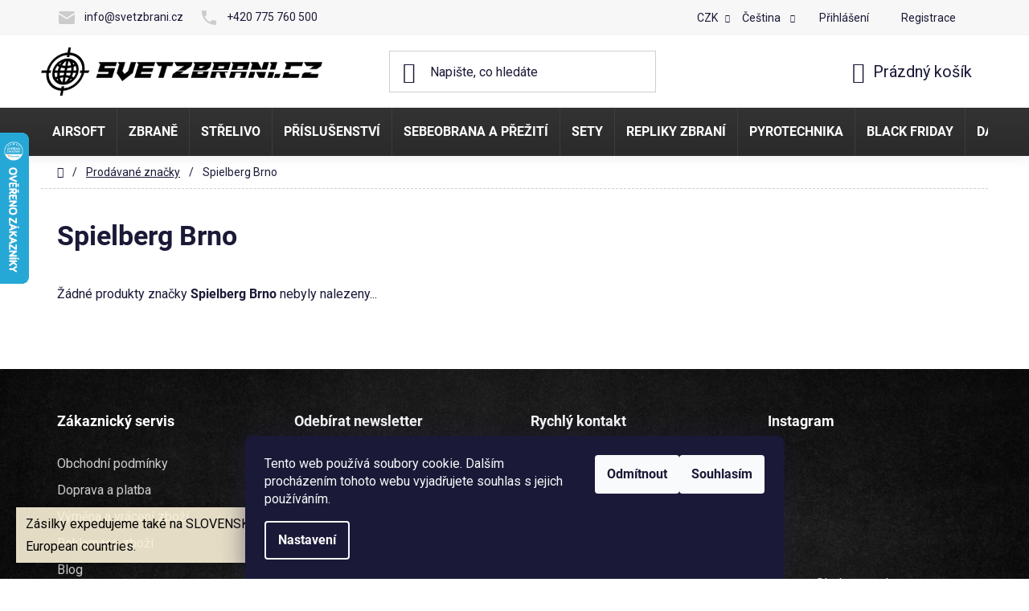

--- FILE ---
content_type: text/html; charset=utf-8
request_url: https://www.svetzbrani.cz/znacka/spielberg-brno/
body_size: 35683
content:
<!doctype html><html lang="cs" dir="ltr" class="header-background-light external-fonts-loaded"><head><meta charset="utf-8" /><meta name="viewport" content="width=device-width,initial-scale=1" /><title>Spielberg Brno | svetzbrani.cz</title><link rel="preconnect" href="https://cdn.myshoptet.com" /><link rel="dns-prefetch" href="https://cdn.myshoptet.com" /><link rel="preload" href="https://cdn.myshoptet.com/prj/dist/master/cms/libs/jquery/jquery-1.11.3.min.js" as="script" /><link href="https://cdn.myshoptet.com/prj/dist/master/cms/templates/frontend_templates/shared/css/font-face/roboto.css" rel="stylesheet"><link href="https://cdn.myshoptet.com/prj/dist/master/shop/dist/font-shoptet-13.css.5d691cfa7dea9a48eb63.css" rel="stylesheet"><script>
dataLayer = [];
dataLayer.push({'shoptet' : {
    "pageType": "article",
    "currency": "CZK",
    "currencyInfo": {
        "decimalSeparator": ",",
        "exchangeRate": 1,
        "priceDecimalPlaces": 0,
        "symbol": "K\u010d",
        "symbolLeft": 0,
        "thousandSeparator": " "
    },
    "language": "cs",
    "projectId": 106914,
    "cartInfo": {
        "id": null,
        "freeShipping": false,
        "leftToFreeGift": {
            "formattedPrice": "0 K\u010d",
            "priceLeft": 0
        },
        "freeGift": false,
        "leftToFreeShipping": {
            "priceLeft": 3000,
            "dependOnRegion": 0,
            "formattedPrice": "3 000 K\u010d"
        },
        "discountCoupon": [],
        "getNoBillingShippingPrice": {
            "withoutVat": 0,
            "vat": 0,
            "withVat": 0
        },
        "cartItems": [],
        "taxMode": "ORDINARY"
    },
    "cart": [],
    "customer": {
        "priceRatio": 1,
        "priceListId": 1,
        "groupId": null,
        "registered": false,
        "mainAccount": false
    }
}});
dataLayer.push({'cookie_consent' : {
    "marketing": "denied",
    "analytics": "denied"
}});
document.addEventListener('DOMContentLoaded', function() {
    shoptet.consent.onAccept(function(agreements) {
        if (agreements.length == 0) {
            return;
        }
        dataLayer.push({
            'cookie_consent' : {
                'marketing' : (agreements.includes(shoptet.config.cookiesConsentOptPersonalisation)
                    ? 'granted' : 'denied'),
                'analytics': (agreements.includes(shoptet.config.cookiesConsentOptAnalytics)
                    ? 'granted' : 'denied')
            },
            'event': 'cookie_consent'
        });
    });
});
</script>

<!-- Google Tag Manager -->
<script>(function(w,d,s,l,i){w[l]=w[l]||[];w[l].push({'gtm.start':
new Date().getTime(),event:'gtm.js'});var f=d.getElementsByTagName(s)[0],
j=d.createElement(s),dl=l!='dataLayer'?'&l='+l:'';j.async=true;j.src=
'https://www.googletagmanager.com/gtm.js?id='+i+dl;f.parentNode.insertBefore(j,f);
})(window,document,'script','dataLayer','GTM-WG5W3MW');</script>
<!-- End Google Tag Manager -->

<meta property="og:type" content="website"><meta property="og:site_name" content="svetzbrani.cz"><meta property="og:url" content="https://www.svetzbrani.cz/znacka/spielberg-brno/"><meta property="og:title" content="Spielberg Brno | svetzbrani.cz"><meta name="author" content="svetzbrani.cz"><meta name="web_author" content="Shoptet.cz"><meta name="dcterms.rightsHolder" content="www.svetzbrani.cz"><meta name="robots" content="index,follow"><meta property="og:image" content="https://cdn.myshoptet.com/usr/www.svetzbrani.cz/user/logos/279803591_566104978163297_7841121044540339522_n_(1).png?t=1762537418"><meta property="og:description" content="Spielberg Brno"><meta name="description" content="Spielberg Brno"><meta name="google-site-verification" content="xz59O0fB9rEn_K4eYEdy-cQ4FSZa4AS36fWgJspgMCg"><style>:root {--color-primary: #000000;--color-primary-h: 0;--color-primary-s: 0%;--color-primary-l: 0%;--color-primary-hover: #000000;--color-primary-hover-h: 0;--color-primary-hover-s: 0%;--color-primary-hover-l: 0%;--color-secondary: #2a7fe1;--color-secondary-h: 212;--color-secondary-s: 75%;--color-secondary-l: 52%;--color-secondary-hover: #c7c7c7;--color-secondary-hover-h: 0;--color-secondary-hover-s: 0%;--color-secondary-hover-l: 78%;--color-tertiary: #ec131a;--color-tertiary-h: 358;--color-tertiary-s: 85%;--color-tertiary-l: 50%;--color-tertiary-hover: #c7c7c7;--color-tertiary-hover-h: 0;--color-tertiary-hover-s: 0%;--color-tertiary-hover-l: 78%;--color-header-background: #ffffff;--template-font: "Roboto";--template-headings-font: "Roboto";--header-background-url: url("[data-uri]");--cookies-notice-background: #1A1937;--cookies-notice-color: #F8FAFB;--cookies-notice-button-hover: #f5f5f5;--cookies-notice-link-hover: #27263f;--templates-update-management-preview-mode-content: "Náhled aktualizací šablony je aktivní pro váš prohlížeč."}</style>
    
    <link href="https://cdn.myshoptet.com/prj/dist/master/shop/dist/main-13.less.2fd6823c2abb47a52db6.css" rel="stylesheet" />
            <link href="https://cdn.myshoptet.com/prj/dist/master/shop/dist/mobile-header-v1-13.less.0eef05b29271a35e0eed.css" rel="stylesheet" />
    
    <script>var shoptet = shoptet || {};</script>
    <script src="https://cdn.myshoptet.com/prj/dist/master/shop/dist/main-3g-header.js.b3b3f48cd33902743054.js"></script>
<!-- User include --><!-- api 427(81) html code header -->
<link rel="stylesheet" href="https://cdn.myshoptet.com/usr/api2.dklab.cz/user/documents/_doplnky/instagram/106914/34/106914_34.css" type="text/css" /><style>
        :root {
            --dklab-instagram-header-color: #000000;  
            --dklab-instagram-header-background: #DDDDDD;  
            --dklab-instagram-font-weight: 700;
            --dklab-instagram-font-size: 180%;
            --dklab-instagram-logoUrl: url(https://cdn.myshoptet.com/usr/api2.dklab.cz/user/documents/_doplnky/instagram/img/logo-duha.png); 
            --dklab-instagram-logo-size-width: 40px;
            --dklab-instagram-logo-size-height: 40px;                        
            --dklab-instagram-hover-content: 0;                        
            --dklab-instagram-padding: 0px;                        
            --dklab-instagram-border-color: #888888;
            
        }
        </style>
<!-- api 498(150) html code header -->
<script async src="https://scripts.luigisbox.com/LBX-919021.js"></script><meta name="luigisbox-tracker-id" content="693492-919021,cs"/><meta name="luigisbox-tracker-id" content="693492-919105,en"/><meta name="luigisbox-tracker-id" content="693492-919132,pl"/><meta name="luigisbox-tracker-id" content="693492-919202,hu"/><meta name="luigisbox-tracker-id" content="693492-919269,ro"/><meta name="luigisbox-tracker-id" content="693492-919272,de"/><script type="text/javascript">const isPlpEnabled = sessionStorage.getItem('lbPlpEnabled') === 'true';if (isPlpEnabled) {const style = document.createElement("style");style.type = "text/css";style.id = "lb-plp-style";style.textContent = `body.type-category #content-wrapper,body.type-search #content-wrapper,body.type-category #content,body.type-search #content,body.type-category #content-in,body.type-search #content-in,body.type-category #main-in,body.type-search #main-in {min-height: 100vh;}body.type-category #content-wrapper > *,body.type-search #content-wrapper > *,body.type-category #content > *,body.type-search #content > *,body.type-category #content-in > *,body.type-search #content-in > *,body.type-category #main-in > *,body.type-search #main-in > * {display: none;}`;document.head.appendChild(style);}</script>
<!-- api 779(420) html code header -->
<script async charset="utf-8" src="//app.notifikuj.cz/js/notifikuj.min.js?id=3256ebbe-1955-4607-bf11-1486a71caa75"></script>
<!-- api 473(125) html code header -->

                <style>
                    #order-billing-methods .radio-wrapper[data-guid="632ebcee-9b1d-11ed-8eb3-0cc47a6c92bc"]:not(.cggooglepay), #order-billing-methods .radio-wrapper[data-guid="6cef278c-24e7-11ec-a065-0cc47a6c92bc"]:not(.cgapplepay) {
                        display: none;
                    }
                </style>
                <script type="text/javascript">
                    document.addEventListener('DOMContentLoaded', function() {
                        if (getShoptetDataLayer('pageType') === 'billingAndShipping') {
                            
                try {
                    if (window.ApplePaySession && window.ApplePaySession.canMakePayments()) {
                        document.querySelector('#order-billing-methods .radio-wrapper[data-guid="6cef278c-24e7-11ec-a065-0cc47a6c92bc"]').classList.add('cgapplepay');
                    }
                } catch (err) {} 
            
                            
                const cgBaseCardPaymentMethod = {
                        type: 'CARD',
                        parameters: {
                            allowedAuthMethods: ["PAN_ONLY", "CRYPTOGRAM_3DS"],
                            allowedCardNetworks: [/*"AMEX", "DISCOVER", "INTERAC", "JCB",*/ "MASTERCARD", "VISA"]
                        }
                };
                
                function cgLoadScript(src, callback)
                {
                    var s,
                        r,
                        t;
                    r = false;
                    s = document.createElement('script');
                    s.type = 'text/javascript';
                    s.src = src;
                    s.onload = s.onreadystatechange = function() {
                        if ( !r && (!this.readyState || this.readyState == 'complete') )
                        {
                            r = true;
                            callback();
                        }
                    };
                    t = document.getElementsByTagName('script')[0];
                    t.parentNode.insertBefore(s, t);
                } 
                
                function cgGetGoogleIsReadyToPayRequest() {
                    return Object.assign(
                        {},
                        {
                            apiVersion: 2,
                            apiVersionMinor: 0
                        },
                        {
                            allowedPaymentMethods: [cgBaseCardPaymentMethod]
                        }
                    );
                }

                function onCgGooglePayLoaded() {
                    let paymentsClient = new google.payments.api.PaymentsClient({environment: 'PRODUCTION'});
                    paymentsClient.isReadyToPay(cgGetGoogleIsReadyToPayRequest()).then(function(response) {
                        if (response.result) {
                            document.querySelector('#order-billing-methods .radio-wrapper[data-guid="632ebcee-9b1d-11ed-8eb3-0cc47a6c92bc"]').classList.add('cggooglepay');	 	 	 	 	 
                        }
                    })
                    .catch(function(err) {});
                }
                
                cgLoadScript('https://pay.google.com/gp/p/js/pay.js', onCgGooglePayLoaded);
            
                        }
                    });
                </script> 
                
<!-- api 1501(1113) html code header -->
<link rel="stylesheet" href="https://cdn.myshoptet.com/usr/api2.dklab.cz/user/documents/_doplnky/filtry/106914/11/106914_11.css" type="text/css" /><style>:root { 
            --dklab-filters-active-color: #2A7FE1; 
            --dklab-filters-active-foreground-color: #FFFFFF; 
            --dklab-filters-slider-color: #2A7FE1; 
            --dklab-filters-show-filter-foreground-color: #FFFFFF; 
            --dklab-filters-show-filter-background-color: #2A7FE1; 
            --dklab-filters-show-filter-edges-size: 10px 25px;
            --dklab-filters-show-filter-align: center;
            --dklab-filters-show-filter-align-desktop: flex-start;
        } 
                .filter-section form.dkLab-parameter fieldset div.div--collapsable:nth-child(+n+6),
                .filter-section form.dkLab-parameter-special fieldset div.div--collapsable:nth-child(+n+5) {
                    display: none;
                } 
                .filter-section form.dkLab-parameter.dkLab-parameter--show fieldset div.div--collapsable:nth-child(+n+6),
                .filter-section form.dkLab-parameter-special.dkLab-parameter-special--show fieldset div.div--collapsable:nth-child(+n+5) {
                    display: block;
                }</style>
<!-- api 1567(1162) html code header -->
<script>
    var shoptetakGridChangeSettings={"inlineProducts":true,"inlineProductsMobile":true,"twoProducts":true,"twoProductsMobile":true,"threeProducts":true,"fourProducts":true,"fiveProducts":true,"mobileActive":true,"optionsPosition":"right"};

    const rootGrid = document.documentElement;

    if(shoptetakGridChangeSettings.inlineProducts){rootGrid.classList.add("st-pr-inline");}
    if(shoptetakGridChangeSettings.twoProducts){rootGrid.classList.add("st-pr-two");}
    if(shoptetakGridChangeSettings.threeProducts){rootGrid.classList.add("st-pr-three");}
    if(shoptetakGridChangeSettings.fourProducts){rootGrid.classList.add("st-pr-four");}
    if(shoptetakGridChangeSettings.fiveProducts){rootGrid.classList.add("st-pr-five");}
    if(shoptetakGridChangeSettings.optionsPosition === 'left'){rootGrid.classList.add("st-pr-left");}

    if(shoptetakGridChangeSettings.mobileActive){
        rootGrid.classList.add("st-pr-mob-active");

        if(shoptetakGridChangeSettings.inlineProductsMobile){rootGrid.classList.add("st-pr-inline-mob");}
        if(shoptetakGridChangeSettings.twoProductsMobile){rootGrid.classList.add("st-pr-two-mob");}
    }
</script>

<!-- service 427(81) html code header -->
<link rel="stylesheet" href="https://cdn.myshoptet.com/usr/api2.dklab.cz/user/documents/_doplnky/instagram/font/instagramplus.css" type="text/css" />

<!-- service 619(267) html code header -->
<link href="https://cdn.myshoptet.com/usr/302565.myshoptet.com/user/documents/addons/cartupsell.min.css?24.11.1" rel="stylesheet">
<!-- service 1462(1076) html code header -->
<link rel="stylesheet" href="https://cdn.myshoptet.com/usr/webotvurci.myshoptet.com/user/documents/plugin-product-interconnection/css/all.min.css?v=27"> 
<!-- service 1567(1162) html code header -->
<link rel="stylesheet" href="https://cdn.myshoptet.com/usr/shoptet.tomashlad.eu/user/documents/extras/grid-change/screen.css?v=0011">
<!-- service 425(79) html code header -->
<style>
.hodnoceni:before{content: "Jak o nás mluví zákazníci";}
.hodnoceni.svk:before{content: "Ako o nás hovoria zákazníci";}
.hodnoceni.hun:before{content: "Mit mondanak rólunk a felhasználók";}
.hodnoceni.pl:before{content: "Co mówią o nas klienci";}
.hodnoceni.eng:before{content: "Customer reviews";}
.hodnoceni.de:before{content: "Was unsere Kunden über uns denken";}
.hodnoceni.ro:before{content: "Ce spun clienții despre noi";}
.hodnoceni{margin: 20px auto;}
body:not(.paxio-merkur):not(.venus):not(.jupiter) .hodnoceni .vote-wrap {border: 0 !important;width: 24.5%;flex-basis: 25%;padding: 10px 20px !important;display: inline-block;margin: 0;vertical-align: top;}
.multiple-columns-body #content .hodnoceni .vote-wrap {width: 49%;flex-basis: 50%;}
.hodnoceni .votes-wrap {display: block; border: 1px solid #f7f7f7;margin: 0;width: 100%;max-width: none;padding: 10px 0; background: #fff;}
.hodnoceni .vote-wrap:nth-child(n+5){display: none !important;}
.hodnoceni:before{display: block;font-size: 18px;padding: 10px 20px;background: #fcfcfc;}
.sidebar .hodnoceni .vote-pic, .sidebar .hodnoceni .vote-initials{display: block;}
.sidebar .hodnoceni .vote-wrap, #column-l #column-l-in .hodnoceni .vote-wrap {width: 100% !important; display: block;}
.hodnoceni > a{display: block;text-align: right;padding-top: 6px;}
.hodnoceni > a:after{content: "››";display: inline-block;margin-left: 2px;}
.sidebar .hodnoceni:before, #column-l #column-l-in .hodnoceni:before {background: none !important; padding-left: 0 !important;}
.template-10 .hodnoceni{max-width: 952px !important;}
.page-detail .hodnoceni > a{font-size: 14px;}
.page-detail .hodnoceni{margin-bottom: 30px;}
@media screen and (min-width: 992px) and (max-width: 1199px) {
.hodnoceni .vote-rating{display: block;}
.hodnoceni .vote-time{display: block;margin-top: 3px;}
.hodnoceni .vote-delimeter{display: none;}
}
@media screen and (max-width: 991px) {
body:not(.paxio-merkur):not(.venus):not(.jupiter) .hodnoceni .vote-wrap {width: 49%;flex-basis: 50%;}
.multiple-columns-body #content .hodnoceni .vote-wrap {width: 99%;flex-basis: 100%;}
}
@media screen and (max-width: 767px) {
body:not(.paxio-merkur):not(.venus):not(.jupiter) .hodnoceni .vote-wrap {width: 99%;flex-basis: 100%;}
}
.home #main-product .hodnoceni{margin: 0 0 60px 0;}
.hodnoceni .votes-wrap.admin-response{display: none !important;}
.hodnoceni .vote-pic {width: 100px;}
.hodnoceni .vote-delimeter{display: none;}
.hodnoceni .vote-rating{display: block;}
.hodnoceni .vote-time {display: block;margin-top: 5px;}
@media screen and (min-width: 768px){
.template-12 .hodnoceni{max-width: 747px; margin-left: auto; margin-right: auto;}
}
@media screen and (min-width: 992px){
.template-12 .hodnoceni{max-width: 972px;}
}
@media screen and (min-width: 1200px){
.template-12 .hodnoceni{max-width: 1418px;}
}
.template-14 .hodnoceni .vote-initials{margin: 0 auto;}
.vote-pic img::before {display: none;}
.hodnoceni + .hodnoceni {display: none;}
</style>
<!-- project html code header -->
<!-- Start VWO Async SmartCode -->
<link rel="preconnect" href="https://dev.visualwebsiteoptimizer.com" />
<script type='text/javascript' id='vwoCode'>
window._vwo_code || (function() {
var account_id=771739,
version=2.0,
settings_tolerance=2000,
hide_element='body',
hide_element_style = 'opacity:0 !important;filter:alpha(opacity=0) !important;background:none !important',
/* DO NOT EDIT BELOW THIS LINE */
f=false,w=window,d=document,v=d.querySelector('#vwoCode'),cK='_vwo_'+account_id+'_settings',cc={};try{var c=JSON.parse(localStorage.getItem('_vwo_'+account_id+'_config'));cc=c&&typeof c==='object'?c:{}}catch(e){}var stT=cc.stT==='session'?w.sessionStorage:w.localStorage;code={use_existing_jquery:function(){return typeof use_existing_jquery!=='undefined'?use_existing_jquery:undefined},library_tolerance:function(){return typeof library_tolerance!=='undefined'?library_tolerance:undefined},settings_tolerance:function(){return cc.sT||settings_tolerance},hide_element_style:function(){return'{'+(cc.hES||hide_element_style)+'}'},hide_element:function(){return typeof cc.hE==='string'?cc.hE:hide_element},getVersion:function(){return version},finish:function(){if(!f){f=true;var e=d.getElementById('_vis_opt_path_hides');if(e)e.parentNode.removeChild(e)}},finished:function(){return f},load:function(e){var t=this.getSettings(),n=d.createElement('script'),i=this;if(t){n.textContent=t;d.getElementsByTagName('head')[0].appendChild(n);if(!w.VWO||VWO.caE){stT.removeItem(cK);i.load(e)}}else{n.fetchPriority='high';n.src=e;n.type='text/javascript';n.onerror=function(){_vwo_code.finish()};d.getElementsByTagName('head')[0].appendChild(n)}},getSettings:function(){try{var e=stT.getItem(cK);if(!e){return}e=JSON.parse(e);if(Date.now()>e.e){stT.removeItem(cK);return}return e.s}catch(e){return}},init:function(){if(d.URL.indexOf('__vwo_disable__')>-1)return;var e=this.settings_tolerance();w._vwo_settings_timer=setTimeout(function(){_vwo_code.finish();stT.removeItem(cK)},e);var t=d.currentScript,n=d.createElement('style'),i=this.hide_element(),r=t&&!t.async&&i?i+this.hide_element_style():'',c=d.getElementsByTagName('head')[0];n.setAttribute('id','_vis_opt_path_hides');v&&n.setAttribute('nonce',v.nonce);n.setAttribute('type','text/css');if(n.styleSheet)n.styleSheet.cssText=r;else n.appendChild(d.createTextNode(r));c.appendChild(n);this.load('https://dev.visualwebsiteoptimizer.com/j.php?a='+account_id+'&u='+encodeURIComponent(d.URL)+'&vn='+version)}};w._vwo_code=code;code.init();})();
</script>
<!-- End VWO Async SmartCode -->
<meta name="ahrefs-site-verification" content="a1558d2884ae608d083ccf3c3cef5acf7c72c5fa44b532f6b8d24e486adca9e4">
<meta name="seznam-wmt" content="yFeJZb0lNKmG8EucDXYGNeK1pg3OL7gb" />
<link href="https://stackpath.bootstrapcdn.com/font-awesome/4.7.0/css/font-awesome.min.css" rel="stylesheet" integrity="sha384-wvfXpqpZZVQGK6TAh5PVlGOfQNHSoD2xbE+QkPxCAFlNEevoEH3Sl0sibVcOQVnN" crossorigin="anonymous">
<!-- Hotjar Tracking Code for https://www.svetzbrani.cz/ -->
<script>
    (function(h,o,t,j,a,r){
        h.hj=h.hj||function(){(h.hj.q=h.hj.q||[]).push(arguments)};
        h._hjSettings={hjid:1071765,hjsv:6};
        a=o.getElementsByTagName('head')[0];
        r=o.createElement('script');r.async=1;
        r.src=t+h._hjSettings.hjid+j+h._hjSettings.hjsv;
        a.appendChild(r);
    })(window,document,'https://static.hotjar.com/c/hotjar-','.js?sv=');
</script>
<script type="text/javascript">
    (function(c,l,a,r,i,t,y){
        c[a]=c[a]||function(){(c[a].q=c[a].q||[]).push(arguments)};
        t=l.createElement(r);t.async=1;t.src="https://www.clarity.ms/tag/"+i;
        y=l.getElementsByTagName(r)[0];y.parentNode.insertBefore(t,y);
    })(window, document, "clarity", "script", "tu4tejreai");
</script>
<link href="/user/documents/upload/external_112.css" rel="stylesheet" />
<link href="/user/documents/upload/related_products/related_products_style4.css" rel="stylesheet" />
<script src="/user/documents/upload/related_products/related_products_latest12.js" defer></script>
<script src="/user/documents/upload/filterRangeSlider/replaceFilterWithSlider.js" defer></script>
<!--<div id="headerInfo" class="text-center">Z TECHNICKÝCH DŮVODU BUDE VE DNECH 28-29.1.2025 ZAVŘENO. OBJEDNÁVKY BUDOU VYŘIZOVÁNY OD 30.1.2025.</div>-->
<div class="top-contact">
    <div class="container">
        <div class="contact-item">
            <span>
                <a href="mailto:info@svetzbrani.cz"><img src="[data-uri]">info<!---->@<!---->svetzbrani.cz</a>
            </span>
        </div>
        <div class="contact-item">
            <span><img src="[data-uri]">+420 775 760 500</span>
        </div>
    </div>
</div>

<style>
[class~=blog-hp]:before {
    content: "Nejnovější články";
}

/*Zkrácení délky filtrů Značky a Energie udávaná výrobcem */
#manufacturer-filter form, .filter-section-parametric-id-76 form {
    height: 380px;
    overflow-x: hidden;
    overflow-y: scroll;
    padding-right: 22px;
    -webkit-overflow-scrolling: auto
}
</style>

<style>
@media (max-width: 767px) {
  .next-to-carousel-banners {
    margin-top: 5px;
  }
}
</style>


<!-- /User include --><link rel="shortcut icon" href="/favicon.ico" type="image/x-icon" /><link rel="canonical" href="https://www.svetzbrani.cz/znacka/spielberg-brno/" /><link rel="alternate" hreflang="cs" href="https://www.svetzbrani.cz/znacka/spielberg-brno/" /><link rel="alternate" hreflang="en" href="https://www.svetzbrani.cz/en/brand/spielberg-brno/" /><link rel="alternate" hreflang="pl" href="https://www.svetzbrani.cz/pl/marka/spielberg-brno/" /><link rel="alternate" hreflang="hu" href="https://www.svetzbrani.cz/hu/marka/spielberg-brno/" /><link rel="alternate" hreflang="ro" href="https://www.svetzbrani.cz/ro/marcile-vandute/spielberg-brno/" /><link rel="alternate" hreflang="de" href="https://www.svetzbrani.cz/de/marke/spielberg-brno/" /><link rel="alternate" hreflang="x-default" href="https://www.svetzbrani.cz/znacka/spielberg-brno/" />    <script>
        var _hwq = _hwq || [];
        _hwq.push(['setKey', '3DCB82D61003162CB379F1E9F8BBA543']);
        _hwq.push(['setTopPos', '100']);
        _hwq.push(['showWidget', '21']);
        (function() {
            var ho = document.createElement('script');
            ho.src = 'https://cz.im9.cz/direct/i/gjs.php?n=wdgt&sak=3DCB82D61003162CB379F1E9F8BBA543';
            var s = document.getElementsByTagName('script')[0]; s.parentNode.insertBefore(ho, s);
        })();
    </script>
<script>!function(){var t={9196:function(){!function(){var t=/\[object (Boolean|Number|String|Function|Array|Date|RegExp)\]/;function r(r){return null==r?String(r):(r=t.exec(Object.prototype.toString.call(Object(r))))?r[1].toLowerCase():"object"}function n(t,r){return Object.prototype.hasOwnProperty.call(Object(t),r)}function e(t){if(!t||"object"!=r(t)||t.nodeType||t==t.window)return!1;try{if(t.constructor&&!n(t,"constructor")&&!n(t.constructor.prototype,"isPrototypeOf"))return!1}catch(t){return!1}for(var e in t);return void 0===e||n(t,e)}function o(t,r,n){this.b=t,this.f=r||function(){},this.d=!1,this.a={},this.c=[],this.e=function(t){return{set:function(r,n){u(c(r,n),t.a)},get:function(r){return t.get(r)}}}(this),i(this,t,!n);var e=t.push,o=this;t.push=function(){var r=[].slice.call(arguments,0),n=e.apply(t,r);return i(o,r),n}}function i(t,n,o){for(t.c.push.apply(t.c,n);!1===t.d&&0<t.c.length;){if("array"==r(n=t.c.shift()))t:{var i=n,a=t.a;if("string"==r(i[0])){for(var f=i[0].split("."),s=f.pop(),p=(i=i.slice(1),0);p<f.length;p++){if(void 0===a[f[p]])break t;a=a[f[p]]}try{a[s].apply(a,i)}catch(t){}}}else if("function"==typeof n)try{n.call(t.e)}catch(t){}else{if(!e(n))continue;for(var l in n)u(c(l,n[l]),t.a)}o||(t.d=!0,t.f(t.a,n),t.d=!1)}}function c(t,r){for(var n={},e=n,o=t.split("."),i=0;i<o.length-1;i++)e=e[o[i]]={};return e[o[o.length-1]]=r,n}function u(t,o){for(var i in t)if(n(t,i)){var c=t[i];"array"==r(c)?("array"==r(o[i])||(o[i]=[]),u(c,o[i])):e(c)?(e(o[i])||(o[i]={}),u(c,o[i])):o[i]=c}}window.DataLayerHelper=o,o.prototype.get=function(t){var r=this.a;t=t.split(".");for(var n=0;n<t.length;n++){if(void 0===r[t[n]])return;r=r[t[n]]}return r},o.prototype.flatten=function(){this.b.splice(0,this.b.length),this.b[0]={},u(this.a,this.b[0])}}()}},r={};function n(e){var o=r[e];if(void 0!==o)return o.exports;var i=r[e]={exports:{}};return t[e](i,i.exports,n),i.exports}n.n=function(t){var r=t&&t.__esModule?function(){return t.default}:function(){return t};return n.d(r,{a:r}),r},n.d=function(t,r){for(var e in r)n.o(r,e)&&!n.o(t,e)&&Object.defineProperty(t,e,{enumerable:!0,get:r[e]})},n.o=function(t,r){return Object.prototype.hasOwnProperty.call(t,r)},function(){"use strict";n(9196)}()}();</script>    <!-- Global site tag (gtag.js) - Google Analytics -->
    <script async src="https://www.googletagmanager.com/gtag/js?id=G-CP968HW8XC"></script>
    <script>
        
        window.dataLayer = window.dataLayer || [];
        function gtag(){dataLayer.push(arguments);}
        

                    console.debug('default consent data');

            gtag('consent', 'default', {"ad_storage":"denied","analytics_storage":"denied","ad_user_data":"denied","ad_personalization":"denied","wait_for_update":500});
            dataLayer.push({
                'event': 'default_consent'
            });
        
        gtag('js', new Date());

                gtag('config', 'UA-81497632-1', { 'groups': "UA" });
        
                gtag('config', 'G-CP968HW8XC', {"groups":"GA4","send_page_view":false,"content_group":"article","currency":"CZK","page_language":"cs"});
        
                gtag('config', 'AW-718196762');
        
        
        
        
        
                    gtag('event', 'page_view', {"send_to":"GA4","page_language":"cs","content_group":"article","currency":"CZK"});
        
        
        
        
        
        
        
        
        
        
        
        
        
        document.addEventListener('DOMContentLoaded', function() {
            if (typeof shoptet.tracking !== 'undefined') {
                for (var id in shoptet.tracking.bannersList) {
                    gtag('event', 'view_promotion', {
                        "send_to": "UA",
                        "promotions": [
                            {
                                "id": shoptet.tracking.bannersList[id].id,
                                "name": shoptet.tracking.bannersList[id].name,
                                "position": shoptet.tracking.bannersList[id].position
                            }
                        ]
                    });
                }
            }

            shoptet.consent.onAccept(function(agreements) {
                if (agreements.length !== 0) {
                    console.debug('gtag consent accept');
                    var gtagConsentPayload =  {
                        'ad_storage': agreements.includes(shoptet.config.cookiesConsentOptPersonalisation)
                            ? 'granted' : 'denied',
                        'analytics_storage': agreements.includes(shoptet.config.cookiesConsentOptAnalytics)
                            ? 'granted' : 'denied',
                                                                                                'ad_user_data': agreements.includes(shoptet.config.cookiesConsentOptPersonalisation)
                            ? 'granted' : 'denied',
                        'ad_personalization': agreements.includes(shoptet.config.cookiesConsentOptPersonalisation)
                            ? 'granted' : 'denied',
                        };
                    console.debug('update consent data', gtagConsentPayload);
                    gtag('consent', 'update', gtagConsentPayload);
                    dataLayer.push(
                        { 'event': 'update_consent' }
                    );
                }
            });
        });
    </script>
</head><body class="desktop id--24 in-znacka template-13 type-manufacturer-detail one-column-body columns-3 smart-labels-active ums_a11y_category_page--off ums_discussion_rating_forms--off ums_a11y_pagination--on mobile-header-version-1"><noscript>
    <style>
        #header {
            padding-top: 0;
            position: relative !important;
            top: 0;
        }
        .header-navigation {
            position: relative !important;
        }
        .overall-wrapper {
            margin: 0 !important;
        }
        body:not(.ready) {
            visibility: visible !important;
        }
    </style>
    <div class="no-javascript">
        <div class="no-javascript__title">Musíte změnit nastavení vašeho prohlížeče</div>
        <div class="no-javascript__text">Podívejte se na: <a href="https://www.google.com/support/bin/answer.py?answer=23852">Jak povolit JavaScript ve vašem prohlížeči</a>.</div>
        <div class="no-javascript__text">Pokud používáte software na blokování reklam, může být nutné povolit JavaScript z této stránky.</div>
        <div class="no-javascript__text">Děkujeme.</div>
    </div>
</noscript>

        <div id="fb-root"></div>
        <script>
            window.fbAsyncInit = function() {
                FB.init({
//                    appId            : 'your-app-id',
                    autoLogAppEvents : true,
                    xfbml            : true,
                    version          : 'v19.0'
                });
            };
        </script>
        <script async defer crossorigin="anonymous" src="https://connect.facebook.net/cs_CZ/sdk.js"></script>
<!-- Google Tag Manager (noscript) -->
<noscript><iframe src="https://www.googletagmanager.com/ns.html?id=GTM-WG5W3MW"
height="0" width="0" style="display:none;visibility:hidden"></iframe></noscript>
<!-- End Google Tag Manager (noscript) -->

    <div class="siteCookies siteCookies--bottom siteCookies--dark js-siteCookies" role="dialog" data-testid="cookiesPopup" data-nosnippet>
        <div class="siteCookies__form">
            <div class="siteCookies__content">
                <div class="siteCookies__text">
                    Tento web používá soubory cookie. Dalším procházením tohoto webu vyjadřujete souhlas s jejich používáním.
                </div>
                <p class="siteCookies__links">
                    <button class="siteCookies__link js-cookies-settings" aria-label="Nastavení cookies" data-testid="cookiesSettings">Nastavení</button>
                </p>
            </div>
            <div class="siteCookies__buttonWrap">
                                    <button class="siteCookies__button js-cookiesConsentSubmit" value="reject" aria-label="Odmítnout cookies" data-testid="buttonCookiesReject">Odmítnout</button>
                                <button class="siteCookies__button js-cookiesConsentSubmit" value="all" aria-label="Přijmout cookies" data-testid="buttonCookiesAccept">Souhlasím</button>
            </div>
        </div>
        <script>
            document.addEventListener("DOMContentLoaded", () => {
                const siteCookies = document.querySelector('.js-siteCookies');
                document.addEventListener("scroll", shoptet.common.throttle(() => {
                    const st = document.documentElement.scrollTop;
                    if (st > 1) {
                        siteCookies.classList.add('siteCookies--scrolled');
                    } else {
                        siteCookies.classList.remove('siteCookies--scrolled');
                    }
                }, 100));
            });
        </script>
    </div>
<a href="#content" class="skip-link sr-only">Přejít na obsah</a><div class="overall-wrapper"><div class="site-msg information"><div class="container"><div class="text">Zásilky expedujeme také na SLOVENSKO. We ship to all European countries.</div><div class="close js-close-information-msg"></div></div></div><div class="user-action"><div class="container"><div class="user-action-in"><div class="user-action-login popup-widget login-widget"><div class="popup-widget-inner"><h2>Přihlášení k vašemu účtu</h2><div id="customerLogin"><form action="/action/Customer/Login/" method="post" id="formLoginIncluded" class="csrf-enabled" data-testid="formLogin"><input type="hidden" name="referer" value="" /><div class="form-group"><div class="input-wrapper email js-validated-element-wrapper no-label"><input type="email" name="email" class="form-control" placeholder="E-mailová adresa (např. jan@novak.cz)" data-testid="inputEmail" autocomplete="email" required /></div></div><div class="form-group"><div class="input-wrapper password js-validated-element-wrapper no-label"><input type="password" name="password" class="form-control" placeholder="Heslo" data-testid="inputPassword" autocomplete="current-password" required /><span class="no-display">Nemůžete vyplnit toto pole</span><input type="text" name="surname" value="" class="no-display" /></div></div><div class="form-group"><div class="login-wrapper"><button type="submit" class="btn btn-secondary btn-text btn-login" data-testid="buttonSubmit">Přihlásit se</button><div class="password-helper"><a href="/registrace/" data-testid="signup" rel="nofollow">Nová registrace</a><a href="/klient/zapomenute-heslo/" rel="nofollow">Zapomenuté heslo</a></div></div></div></form>
</div></div></div>
    <div id="cart-widget" class="user-action-cart popup-widget cart-widget loader-wrapper" data-testid="popupCartWidget" role="dialog" aria-hidden="true">
        <div class="popup-widget-inner cart-widget-inner place-cart-here">
            <div class="loader-overlay">
                <div class="loader"></div>
            </div>
        </div>
    </div>
</div>
</div></div><div class="top-navigation-bar" data-testid="topNavigationBar">

    <div class="container">

                
        <div class="top-navigation-tools">
                <div class="languagesMenu">
        <button id="topNavigationDropdown" class="languagesMenu__flags" type="button" data-toggle="dropdown" aria-haspopup="true" aria-expanded="false">
            <svg aria-hidden="true" style="position: absolute; width: 0; height: 0; overflow: hidden;" version="1.1" xmlns="http://www.w3.org/2000/svg" xmlns:xlink="http://www.w3.org/1999/xlink"><defs><symbol id="shp-flag-CZ" viewBox="0 0 32 32"><title>CZ</title><path fill="#0052b4" style="fill: var(--color20, #0052b4)" d="M0 5.334h32v21.333h-32v-21.333z"></path><path fill="#d80027" style="fill: var(--color19, #d80027)" d="M32 16v10.666h-32l13.449-10.666z"></path><path fill="#f0f0f0" style="fill: var(--color21, #f0f0f0)" d="M32 5.334v10.666h-18.551l-13.449-10.666z"></path></symbol><symbol id="shp-flag-GB" viewBox="0 0 32 32"><title>GB</title><path fill="#f0f0f0" style="fill: var(--color21, #f0f0f0)" d="M0 5.333h32v21.334h-32v-21.334z"></path><path fill="#d80027" style="fill: var(--color19, #d80027)" d="M18 5.333h-4v8.667h-14v4h14v8.667h4v-8.667h14v-4h-14z"></path><path fill="#0052b4" style="fill: var(--color20, #0052b4)" d="M24.612 19.71l7.388 4.105v-4.105z"></path><path fill="#0052b4" style="fill: var(--color20, #0052b4)" d="M19.478 19.71l12.522 6.957v-1.967l-8.981-4.989z"></path><path fill="#0052b4" style="fill: var(--color20, #0052b4)" d="M28.665 26.666l-9.186-5.104v5.104z"></path><path fill="#f0f0f0" style="fill: var(--color21, #f0f0f0)" d="M19.478 19.71l12.522 6.957v-1.967l-8.981-4.989z"></path><path fill="#d80027" style="fill: var(--color19, #d80027)" d="M19.478 19.71l12.522 6.957v-1.967l-8.981-4.989z"></path><path fill="#0052b4" style="fill: var(--color20, #0052b4)" d="M5.646 19.71l-5.646 3.137v-3.137z"></path><path fill="#0052b4" style="fill: var(--color20, #0052b4)" d="M12.522 20.594v6.072h-10.929z"></path><path fill="#d80027" style="fill: var(--color19, #d80027)" d="M8.981 19.71l-8.981 4.989v1.967l12.522-6.957z"></path><path fill="#0052b4" style="fill: var(--color20, #0052b4)" d="M7.388 12.29l-7.388-4.105v4.105z"></path><path fill="#0052b4" style="fill: var(--color20, #0052b4)" d="M12.522 12.29l-12.522-6.957v1.967l8.981 4.989z"></path><path fill="#0052b4" style="fill: var(--color20, #0052b4)" d="M3.335 5.333l9.186 5.104v-5.104z"></path><path fill="#f0f0f0" style="fill: var(--color21, #f0f0f0)" d="M12.522 12.29l-12.522-6.957v1.967l8.981 4.989z"></path><path fill="#d80027" style="fill: var(--color19, #d80027)" d="M12.522 12.29l-12.522-6.957v1.967l8.981 4.989z"></path><path fill="#0052b4" style="fill: var(--color20, #0052b4)" d="M26.354 12.29l5.646-3.137v3.137z"></path><path fill="#0052b4" style="fill: var(--color20, #0052b4)" d="M19.478 11.405v-6.072h10.929z"></path><path fill="#d80027" style="fill: var(--color19, #d80027)" d="M23.019 12.29l8.981-4.989v-1.967l-12.522 6.957z"></path></symbol><symbol id="shp-flag-PL" viewBox="0 0 32 32"><title>PL</title><path fill="#f0f0f0" style="fill: var(--color21, #f0f0f0)" d="M0 5.334h32v21.333h-32v-21.333z"></path><path fill="#f0f0f0" style="fill: var(--color21, #f0f0f0)" d="M0 5.334h32v10.666h-32v-10.666z"></path><path fill="#d80027" style="fill: var(--color19, #d80027)" d="M0 16h32v10.666h-32v-10.666z"></path></symbol><symbol id="shp-flag-HU" viewBox="0 0 32 32"><title>HU</title><path fill="#f0f0f0" style="fill: var(--color21, #f0f0f0)" d="M0 5.334h32v21.333h-32v-21.333z"></path><path fill="#d80027" style="fill: var(--color19, #d80027)" d="M0 5.334h32v7.111h-32v-7.111z"></path><path fill="#6da544" style="fill: var(--color18, #6da544)" d="M0 19.555h32v7.111h-32v-7.111z"></path></symbol><symbol id="shp-flag-RO" viewBox="0 0 32 32"><title>RO</title><path fill="#ffda44" style="fill: var(--color17, #ffda44)" d="M0 5.333h32v21.333h-32v-21.333z"></path><path fill="#0052b4" style="fill: var(--color20, #0052b4)" d="M0 5.333h10.666v21.334h-10.666v-21.334z"></path><path fill="#d80027" style="fill: var(--color19, #d80027)" d="M21.334 5.333h10.666v21.334h-10.666v-21.334z"></path></symbol><symbol id="shp-flag-DE" viewBox="0 0 32 32"><title>DE</title><path fill="#d80027" style="fill: var(--color19, #d80027)" d="M0 5.333h32v21.334h-32v-21.334z"></path><path fill="#000" style="fill: var(--color9, #000)" d="M0 5.333h32v7.111h-32v-7.111z"></path><path fill="#ffda44" style="fill: var(--color17, #ffda44)" d="M0 19.555h32v7.111h-32v-7.111z"></path></symbol></defs></svg>
            <svg class="shp-flag shp-flag-CZ">
                <use xlink:href="#shp-flag-CZ"></use>
            </svg>
            <span class="caret"></span>
        </button>
        <div class="languagesMenu__content" aria-labelledby="topNavigationDropdown">
                            <div class="languagesMenu__box toggle-window js-languagesMenu__box" data-hover="true" data-target="currency">
                    <div class="languagesMenu__header languagesMenu__header--name">Měna</div>
                    <div class="languagesMenu__header languagesMenu__header--actual" data-toggle="dropdown">CZK<span class="caret"></span></div>
                    <ul class="languagesMenu__list languagesMenu__list--currency">
                                                    <li class="languagesMenu__list__item">
                                <a href="/action/Currency/changeCurrency/?currencyCode=CZK" rel="nofollow" class="languagesMenu__list__link languagesMenu__list__link--currency">CZK</a>
                            </li>
                                                    <li class="languagesMenu__list__item">
                                <a href="/action/Currency/changeCurrency/?currencyCode=EUR" rel="nofollow" class="languagesMenu__list__link languagesMenu__list__link--currency">EUR</a>
                            </li>
                                                    <li class="languagesMenu__list__item">
                                <a href="/action/Currency/changeCurrency/?currencyCode=PLN" rel="nofollow" class="languagesMenu__list__link languagesMenu__list__link--currency">PLN</a>
                            </li>
                                            </ul>
                </div>
                                        <div class="languagesMenu__box toggle-window js-languagesMenu__box" data-hover="true" data-target="language">
                    <div class="languagesMenu__header languagesMenu__header--name">Jazyk</div>
                    <div class="languagesMenu__header languagesMenu__header--actual" data-toggle="dropdown">
                                                                                    
                                    Čeština
                                
                                                                                                                                                                                                                                                                                                                                                <span class="caret"></span>
                    </div>
                    <ul class="languagesMenu__list languagesMenu__list--language">
                                                    <li>
                                <a href="/action/Language/changeLanguage/?language=cs" rel="nofollow" class="languagesMenu__list__link">
                                    <svg class="shp-flag shp-flag-CZ">
                                        <use xlink:href="#shp-flag-CZ"></use>
                                    </svg>
                                    <span class="languagesMenu__list__name languagesMenu__list__name--actual">Čeština</span>
                                </a>
                            </li>
                                                    <li>
                                <a href="/action/Language/changeLanguage/?language=en" rel="nofollow" class="languagesMenu__list__link">
                                    <svg class="shp-flag shp-flag-GB">
                                        <use xlink:href="#shp-flag-GB"></use>
                                    </svg>
                                    <span class="languagesMenu__list__name">English</span>
                                </a>
                            </li>
                                                    <li>
                                <a href="/action/Language/changeLanguage/?language=pl" rel="nofollow" class="languagesMenu__list__link">
                                    <svg class="shp-flag shp-flag-PL">
                                        <use xlink:href="#shp-flag-PL"></use>
                                    </svg>
                                    <span class="languagesMenu__list__name">Język polski</span>
                                </a>
                            </li>
                                                    <li>
                                <a href="/action/Language/changeLanguage/?language=hu" rel="nofollow" class="languagesMenu__list__link">
                                    <svg class="shp-flag shp-flag-HU">
                                        <use xlink:href="#shp-flag-HU"></use>
                                    </svg>
                                    <span class="languagesMenu__list__name">Magyar</span>
                                </a>
                            </li>
                                                    <li>
                                <a href="/action/Language/changeLanguage/?language=ro" rel="nofollow" class="languagesMenu__list__link">
                                    <svg class="shp-flag shp-flag-RO">
                                        <use xlink:href="#shp-flag-RO"></use>
                                    </svg>
                                    <span class="languagesMenu__list__name">Română</span>
                                </a>
                            </li>
                                                    <li>
                                <a href="/action/Language/changeLanguage/?language=de" rel="nofollow" class="languagesMenu__list__link">
                                    <svg class="shp-flag shp-flag-DE">
                                        <use xlink:href="#shp-flag-DE"></use>
                                    </svg>
                                    <span class="languagesMenu__list__name">Deutsch</span>
                                </a>
                            </li>
                                            </ul>
                </div>
                    </div>
    </div>
            <a href="/login/?backTo=%2Fznacka%2Fspielberg-brno%2F" class="top-nav-button top-nav-button-login primary login toggle-window" data-target="login" data-testid="signin" rel="nofollow"><span>Přihlášení</span></a><a href="/registrace/" data-testid="headerSignup">Registrace</a>        </div>

    </div>

</div>
<header id="header">
        <div class="header-top">
            <div class="container navigation-wrapper header-top-wrapper">
                <div class="site-name"><a href="/" data-testid="linkWebsiteLogo"><img src="https://cdn.myshoptet.com/usr/www.svetzbrani.cz/user/logos/279803591_566104978163297_7841121044540339522_n_(1).png" alt="svetzbrani.cz" fetchpriority="low" /></a></div>                <div class="search" itemscope itemtype="https://schema.org/WebSite">
                    <meta itemprop="headline" content="Prodávané značky"/><meta itemprop="url" content="https://www.svetzbrani.cz"/><meta itemprop="text" content="Spielberg Brno"/>                    <form action="/action/ProductSearch/prepareString/" method="post"
    id="formSearchForm" class="search-form compact-form js-search-main"
    itemprop="potentialAction" itemscope itemtype="https://schema.org/SearchAction" data-testid="searchForm">
    <fieldset>
        <meta itemprop="target"
            content="https://www.svetzbrani.cz/vyhledavani/?string={string}"/>
        <input type="hidden" name="language" value="cs"/>
        
            
    <span class="search-input-icon" aria-hidden="true"></span>

<input
    type="search"
    name="string"
        class="query-input form-control search-input js-search-input"
    placeholder="Napište, co hledáte"
    autocomplete="off"
    required
    itemprop="query-input"
    aria-label="Hledat"
    data-testid="searchInput"
>
            <button type="submit" class="btn btn-default search-button" data-testid="searchBtn">Hledat</button>
        
    </fieldset>
</form>
                </div>
                <div class="navigation-buttons">
                    <a href="#" class="toggle-window" data-target="search" data-testid="linkSearchIcon"><span class="sr-only">Hledat</span></a>
                        
    <a href="/kosik/" class="btn btn-icon toggle-window cart-count" data-target="cart" data-hover="true" data-redirect="true" data-testid="headerCart" rel="nofollow" aria-haspopup="dialog" aria-expanded="false" aria-controls="cart-widget">
        
                <span class="sr-only">Nákupní košík</span>
        
            <span class="cart-price visible-lg-inline-block" data-testid="headerCartPrice">
                                    Prázdný košík                            </span>
        
    
            </a>
                    <a href="#" class="toggle-window" data-target="navigation" data-testid="hamburgerMenu"></a>
                </div>
            </div>
        </div>
        <div class="header-bottom">
            <div class="container navigation-wrapper header-bottom-wrapper js-navigation-container">
                <nav id="navigation" aria-label="Hlavní menu" data-collapsible="true"><div class="navigation-in menu"><ul class="menu-level-1" role="menubar" data-testid="headerMenuItems"><li class="menu-item-700 ext" role="none"><a href="/airsoft/" data-testid="headerMenuItem" role="menuitem" aria-haspopup="true" aria-expanded="false"><b>Airsoft</b><span class="submenu-arrow"></span></a><ul class="menu-level-2" aria-label="Airsoft" tabindex="-1" role="menu"><li class="menu-item-727 has-third-level" role="none"><a href="/airsoft-pistole/" class="menu-image" data-testid="headerMenuItem" tabindex="-1" aria-hidden="true"><img src="data:image/svg+xml,%3Csvg%20width%3D%22140%22%20height%3D%22100%22%20xmlns%3D%22http%3A%2F%2Fwww.w3.org%2F2000%2Fsvg%22%3E%3C%2Fsvg%3E" alt="" aria-hidden="true" width="140" height="100"  data-src="https://cdn.myshoptet.com/usr/www.svetzbrani.cz/user/categories/thumb/airsoft_-_pistole_1.jpg" fetchpriority="low" /></a><div><a href="/airsoft-pistole/" data-testid="headerMenuItem" role="menuitem"><span>Pistole</span></a>
                                                    <ul class="menu-level-3" role="menu">
                                                                    <li class="menu-item-754" role="none">
                                        <a href="/manualni/" data-testid="headerMenuItem" role="menuitem">
                                            Manuální</a>,                                    </li>
                                                                    <li class="menu-item-757" role="none">
                                        <a href="/elektricke/" data-testid="headerMenuItem" role="menuitem">
                                            Elektrické</a>,                                    </li>
                                                                    <li class="menu-item-760" role="none">
                                        <a href="/plyn-co2/" data-testid="headerMenuItem" role="menuitem">
                                            Plyn CO2</a>,                                    </li>
                                                                    <li class="menu-item-763" role="none">
                                        <a href="/gas/" data-testid="headerMenuItem" role="menuitem">
                                            GAS</a>                                    </li>
                                                            </ul>
                        </div></li><li class="menu-item-730" role="none"><a href="/airsoft-revolvery/" class="menu-image" data-testid="headerMenuItem" tabindex="-1" aria-hidden="true"><img src="data:image/svg+xml,%3Csvg%20width%3D%22140%22%20height%3D%22100%22%20xmlns%3D%22http%3A%2F%2Fwww.w3.org%2F2000%2Fsvg%22%3E%3C%2Fsvg%3E" alt="" aria-hidden="true" width="140" height="100"  data-src="https://cdn.myshoptet.com/usr/www.svetzbrani.cz/user/categories/thumb/airsoft_-_revolvery_1.jpg" fetchpriority="low" /></a><div><a href="/airsoft-revolvery/" data-testid="headerMenuItem" role="menuitem"><span>Revolvery</span></a>
                        </div></li><li class="menu-item-733 has-third-level" role="none"><a href="/airsoft-samopaly/" class="menu-image" data-testid="headerMenuItem" tabindex="-1" aria-hidden="true"><img src="data:image/svg+xml,%3Csvg%20width%3D%22140%22%20height%3D%22100%22%20xmlns%3D%22http%3A%2F%2Fwww.w3.org%2F2000%2Fsvg%22%3E%3C%2Fsvg%3E" alt="" aria-hidden="true" width="140" height="100"  data-src="https://cdn.myshoptet.com/usr/www.svetzbrani.cz/user/categories/thumb/airsoft-_samopaly.jpg" fetchpriority="low" /></a><div><a href="/airsoft-samopaly/" data-testid="headerMenuItem" role="menuitem"><span>Samopaly</span></a>
                                                    <ul class="menu-level-3" role="menu">
                                                                    <li class="menu-item-769" role="none">
                                        <a href="/elektricke-2/" data-testid="headerMenuItem" role="menuitem">
                                            Elektrické</a>,                                    </li>
                                                                    <li class="menu-item-772" role="none">
                                        <a href="/plyn-co2-2/" data-testid="headerMenuItem" role="menuitem">
                                            Plyn CO2</a>                                    </li>
                                                            </ul>
                        </div></li><li class="menu-item-736 has-third-level" role="none"><a href="/airsoft-zasobniky/" class="menu-image" data-testid="headerMenuItem" tabindex="-1" aria-hidden="true"><img src="data:image/svg+xml,%3Csvg%20width%3D%22140%22%20height%3D%22100%22%20xmlns%3D%22http%3A%2F%2Fwww.w3.org%2F2000%2Fsvg%22%3E%3C%2Fsvg%3E" alt="" aria-hidden="true" width="140" height="100"  data-src="https://cdn.myshoptet.com/usr/www.svetzbrani.cz/user/categories/thumb/airsoft_-_zasobniky_-_pro_dlouhe.jpg" fetchpriority="low" /></a><div><a href="/airsoft-zasobniky/" data-testid="headerMenuItem" role="menuitem"><span>Zásobníky</span></a>
                                                    <ul class="menu-level-3" role="menu">
                                                                    <li class="menu-item-784" role="none">
                                        <a href="/pro-kratke-zbrane/" data-testid="headerMenuItem" role="menuitem">
                                            Pro krátké zbraně</a>,                                    </li>
                                                                    <li class="menu-item-787" role="none">
                                        <a href="/pro-dlouhe-zbrane/" data-testid="headerMenuItem" role="menuitem">
                                            Pro dlouhé zbraně</a>                                    </li>
                                                            </ul>
                        </div></li><li class="menu-item-751 has-third-level" role="none"><a href="/kulicky-bb/" class="menu-image" data-testid="headerMenuItem" tabindex="-1" aria-hidden="true"><img src="data:image/svg+xml,%3Csvg%20width%3D%22140%22%20height%3D%22100%22%20xmlns%3D%22http%3A%2F%2Fwww.w3.org%2F2000%2Fsvg%22%3E%3C%2Fsvg%3E" alt="" aria-hidden="true" width="140" height="100"  data-src="https://cdn.myshoptet.com/usr/www.svetzbrani.cz/user/categories/thumb/airsoft_-_kulicky.jpg" fetchpriority="low" /></a><div><a href="/kulicky-bb/" data-testid="headerMenuItem" role="menuitem"><span>Kuličky BB</span></a>
                                                    <ul class="menu-level-3" role="menu">
                                                                    <li class="menu-item-775" role="none">
                                        <a href="/0-12g-6mm/" data-testid="headerMenuItem" role="menuitem">
                                            0,12g 6mm</a>,                                    </li>
                                                                    <li class="menu-item-778" role="none">
                                        <a href="/0-20g-6mm/" data-testid="headerMenuItem" role="menuitem">
                                            0,20g 6mm</a>,                                    </li>
                                                                    <li class="menu-item-781" role="none">
                                        <a href="/0-25-0-30g-6mm/" data-testid="headerMenuItem" role="menuitem">
                                            0,25 - 0,30g 6mm</a>                                    </li>
                                                            </ul>
                        </div></li><li class="menu-item-1217" role="none"><a href="/baterie/" class="menu-image" data-testid="headerMenuItem" tabindex="-1" aria-hidden="true"><img src="data:image/svg+xml,%3Csvg%20width%3D%22140%22%20height%3D%22100%22%20xmlns%3D%22http%3A%2F%2Fwww.w3.org%2F2000%2Fsvg%22%3E%3C%2Fsvg%3E" alt="" aria-hidden="true" width="140" height="100"  data-src="https://cdn.myshoptet.com/usr/www.svetzbrani.cz/user/categories/thumb/17638-1_baterie-8-4v-1400mah.jpg" fetchpriority="low" /></a><div><a href="/baterie/" data-testid="headerMenuItem" role="menuitem"><span>Baterie pro airsoft</span></a>
                        </div></li><li class="menu-item-1836" role="none"><a href="/masky/" class="menu-image" data-testid="headerMenuItem" tabindex="-1" aria-hidden="true"><img src="data:image/svg+xml,%3Csvg%20width%3D%22140%22%20height%3D%22100%22%20xmlns%3D%22http%3A%2F%2Fwww.w3.org%2F2000%2Fsvg%22%3E%3C%2Fsvg%3E" alt="" aria-hidden="true" width="140" height="100"  data-src="https://cdn.myshoptet.com/usr/www.svetzbrani.cz/user/categories/thumb/wosport-blooded-skull-mask-black-and-silver-wo-ma79s.jpg" fetchpriority="low" /></a><div><a href="/masky/" data-testid="headerMenuItem" role="menuitem"><span>Masky</span></a>
                        </div></li><li class="menu-item-1468" role="none"><a href="/co2-a-plneni/" class="menu-image" data-testid="headerMenuItem" tabindex="-1" aria-hidden="true"><img src="data:image/svg+xml,%3Csvg%20width%3D%22140%22%20height%3D%22100%22%20xmlns%3D%22http%3A%2F%2Fwww.w3.org%2F2000%2Fsvg%22%3E%3C%2Fsvg%3E" alt="" aria-hidden="true" width="140" height="100"  data-src="https://cdn.myshoptet.com/usr/www.svetzbrani.cz/user/categories/thumb/s.jpg" fetchpriority="low" /></a><div><a href="/co2-a-plneni/" data-testid="headerMenuItem" role="menuitem"><span>CO2 a plnění pro airsoft</span></a>
                        </div></li><li class="menu-item-1866" role="none"><a href="/pyrotechnika-airsoft/" class="menu-image" data-testid="headerMenuItem" tabindex="-1" aria-hidden="true"><img src="data:image/svg+xml,%3Csvg%20width%3D%22140%22%20height%3D%22100%22%20xmlns%3D%22http%3A%2F%2Fwww.w3.org%2F2000%2Fsvg%22%3E%3C%2Fsvg%3E" alt="" aria-hidden="true" width="140" height="100"  data-src="https://cdn.myshoptet.com/usr/www.svetzbrani.cz/user/categories/thumb/airsoftjpg.jpg" fetchpriority="low" /></a><div><a href="/pyrotechnika-airsoft/" data-testid="headerMenuItem" role="menuitem"><span>Pyrotechnika Airsoft</span></a>
                        </div></li></ul></li>
<li class="menu-item-697 ext" role="none"><a href="/zbrane/" data-testid="headerMenuItem" role="menuitem" aria-haspopup="true" aria-expanded="false"><b>Zbraně</b><span class="submenu-arrow"></span></a><ul class="menu-level-2" aria-label="Zbraně" tabindex="-1" role="menu"><li class="menu-item-1298 has-third-level" role="none"><a href="/zbrane-t4e/" class="menu-image" data-testid="headerMenuItem" tabindex="-1" aria-hidden="true"><img src="data:image/svg+xml,%3Csvg%20width%3D%22140%22%20height%3D%22100%22%20xmlns%3D%22http%3A%2F%2Fwww.w3.org%2F2000%2Fsvg%22%3E%3C%2Fsvg%3E" alt="" aria-hidden="true" width="140" height="100"  data-src="https://cdn.myshoptet.com/usr/www.svetzbrani.cz/user/categories/thumb/32834_revolver-umarex-t4e-hdr-50-11j.jpg" fetchpriority="low" /></a><div><a href="/zbrane-t4e/" data-testid="headerMenuItem" role="menuitem"><span>T4E zbraně na sebeobranu (RAM)</span></a>
                                                    <ul class="menu-level-3" role="menu">
                                                                    <li class="menu-item-1541" role="none">
                                        <a href="/t4e-tuning/" data-testid="headerMenuItem" role="menuitem">
                                            T4E Tuning</a>,                                    </li>
                                                                    <li class="menu-item-1678" role="none">
                                        <a href="/prislusenstvi-pro-zbrane-t4e/" data-testid="headerMenuItem" role="menuitem">
                                            Příslušenství pro zbraně T4E</a>,                                    </li>
                                                                    <li class="menu-item-1402" role="none">
                                        <a href="/revolvery-3/" data-testid="headerMenuItem" role="menuitem">
                                            Revolvery</a>,                                    </li>
                                                                    <li class="menu-item-1405" role="none">
                                        <a href="/pistole-3/" data-testid="headerMenuItem" role="menuitem">
                                            Pistole</a>,                                    </li>
                                                                    <li class="menu-item-1408" role="none">
                                        <a href="/brokovnice/" data-testid="headerMenuItem" role="menuitem">
                                            Brokovnice</a>,                                    </li>
                                                                    <li class="menu-item-1444" role="none">
                                        <a href="/samopaly/" data-testid="headerMenuItem" role="menuitem">
                                            Samopaly</a>,                                    </li>
                                                                    <li class="menu-item-1672" role="none">
                                        <a href="/nahradni-dily-2/" data-testid="headerMenuItem" role="menuitem">
                                            Náhradní díly</a>,                                    </li>
                                                                    <li class="menu-item-1675" role="none">
                                        <a href="/zasobniky-do-zbrani-t4e/" data-testid="headerMenuItem" role="menuitem">
                                            Zásobníky do zbraní T4E</a>                                    </li>
                                                            </ul>
                        </div></li><li class="menu-item-793 has-third-level" role="none"><a href="/vzduchove-pistole-a-revolvery/" class="menu-image" data-testid="headerMenuItem" tabindex="-1" aria-hidden="true"><img src="data:image/svg+xml,%3Csvg%20width%3D%22140%22%20height%3D%22100%22%20xmlns%3D%22http%3A%2F%2Fwww.w3.org%2F2000%2Fsvg%22%3E%3C%2Fsvg%3E" alt="" aria-hidden="true" width="140" height="100"  data-src="https://cdn.myshoptet.com/usr/www.svetzbrani.cz/user/categories/thumb/cz.jpg" fetchpriority="low" /></a><div><a href="/vzduchove-pistole-a-revolvery/" data-testid="headerMenuItem" role="menuitem"><span>Vzduchové pistole a revolvery</span></a>
                                                    <ul class="menu-level-3" role="menu">
                                                                    <li class="menu-item-853" role="none">
                                        <a href="/pistole-co2/" data-testid="headerMenuItem" role="menuitem">
                                            Pistole CO2</a>,                                    </li>
                                                                    <li class="menu-item-856" role="none">
                                        <a href="/revolvery-co2/" data-testid="headerMenuItem" role="menuitem">
                                            Revolvery CO2</a>,                                    </li>
                                                                    <li class="menu-item-1156" role="none">
                                        <a href="/pistole-pcp/" data-testid="headerMenuItem" role="menuitem">
                                            Pistole PCP</a>,                                    </li>
                                                                    <li class="menu-item-859" role="none">
                                        <a href="/pruzinove-pistole/" data-testid="headerMenuItem" role="menuitem">
                                            Pružinové pistole</a>                                    </li>
                                                            </ul>
                        </div></li><li class="menu-item-796 has-third-level" role="none"><a href="/dlouhe-vzduchovky/" class="menu-image" data-testid="headerMenuItem" tabindex="-1" aria-hidden="true"><img src="data:image/svg+xml,%3Csvg%20width%3D%22140%22%20height%3D%22100%22%20xmlns%3D%22http%3A%2F%2Fwww.w3.org%2F2000%2Fsvg%22%3E%3C%2Fsvg%3E" alt="" aria-hidden="true" width="140" height="100"  data-src="https://cdn.myshoptet.com/usr/www.svetzbrani.cz/user/categories/thumb/l.jpg" fetchpriority="low" /></a><div><a href="/dlouhe-vzduchovky/" data-testid="headerMenuItem" role="menuitem"><span>Vzduchovky dlouhé</span></a>
                                                    <ul class="menu-level-3" role="menu">
                                                                    <li class="menu-item-1384" role="none">
                                        <a href="/vzduchovky-full-power/" data-testid="headerMenuItem" role="menuitem">
                                            Vzduchovky FULL POWER</a>,                                    </li>
                                                                    <li class="menu-item-1734" role="none">
                                        <a href="/vzduchovky-s-optikou/" data-testid="headerMenuItem" role="menuitem">
                                            Vzduchovky s optikou</a>,                                    </li>
                                                                    <li class="menu-item-868" role="none">
                                        <a href="/pusky-co2/" data-testid="headerMenuItem" role="menuitem">
                                            Vzduchovky CO2</a>,                                    </li>
                                                                    <li class="menu-item-871" role="none">
                                        <a href="/samopaly-co2/" data-testid="headerMenuItem" role="menuitem">
                                            Samopaly CO2</a>,                                    </li>
                                                                    <li class="menu-item-1159" role="none">
                                        <a href="/pusky-pcp/" data-testid="headerMenuItem" role="menuitem">
                                            Vzduchovky PCP</a>,                                    </li>
                                                                    <li class="menu-item-877" role="none">
                                        <a href="/pruzinove-pusky/" data-testid="headerMenuItem" role="menuitem">
                                            Pružinové vzduchovky</a>,                                    </li>
                                                                    <li class="menu-item-1238" role="none">
                                        <a href="/gas-pist/" data-testid="headerMenuItem" role="menuitem">
                                            GAS píst</a>                                    </li>
                                                            </ul>
                        </div></li><li class="menu-item-1039 has-third-level" role="none"><a href="/kuse/" class="menu-image" data-testid="headerMenuItem" tabindex="-1" aria-hidden="true"><img src="data:image/svg+xml,%3Csvg%20width%3D%22140%22%20height%3D%22100%22%20xmlns%3D%22http%3A%2F%2Fwww.w3.org%2F2000%2Fsvg%22%3E%3C%2Fsvg%3E" alt="" aria-hidden="true" width="140" height="100"  data-src="https://cdn.myshoptet.com/usr/www.svetzbrani.cz/user/categories/thumb/ku__.jpg" fetchpriority="low" /></a><div><a href="/kuse/" data-testid="headerMenuItem" role="menuitem"><span>Kuše</span></a>
                                                    <ul class="menu-level-3" role="menu">
                                                                    <li class="menu-item-1042" role="none">
                                        <a href="/kuse-reflexni/" data-testid="headerMenuItem" role="menuitem">
                                            Kuše reflexní</a>,                                    </li>
                                                                    <li class="menu-item-1045" role="none">
                                        <a href="/kuse-kladkove/" data-testid="headerMenuItem" role="menuitem">
                                            Kuše kladkové</a>,                                    </li>
                                                                    <li class="menu-item-1048" role="none">
                                        <a href="/kuse-pistolove/" data-testid="headerMenuItem" role="menuitem">
                                            Kuše pistolové</a>,                                    </li>
                                                                    <li class="menu-item-1589" role="none">
                                        <a href="/prislusenstvi-pro-kuse-2/" data-testid="headerMenuItem" role="menuitem">
                                            Příslušenství pro kuše</a>                                    </li>
                                                            </ul>
                        </div></li><li class="menu-item-706 has-third-level" role="none"><a href="/luky/" class="menu-image" data-testid="headerMenuItem" tabindex="-1" aria-hidden="true"><img src="data:image/svg+xml,%3Csvg%20width%3D%22140%22%20height%3D%22100%22%20xmlns%3D%22http%3A%2F%2Fwww.w3.org%2F2000%2Fsvg%22%3E%3C%2Fsvg%3E" alt="" aria-hidden="true" width="140" height="100"  data-src="https://cdn.myshoptet.com/usr/www.svetzbrani.cz/user/categories/thumb/ku__e.jpg" fetchpriority="low" /></a><div><a href="/luky/" data-testid="headerMenuItem" role="menuitem"><span>Luky</span></a>
                                                    <ul class="menu-level-3" role="menu">
                                                                    <li class="menu-item-988" role="none">
                                        <a href="/luky-reflexni/" data-testid="headerMenuItem" role="menuitem">
                                            Luky reflexní</a>,                                    </li>
                                                                    <li class="menu-item-991" role="none">
                                        <a href="/luky-kladkove/" data-testid="headerMenuItem" role="menuitem">
                                            Kladkové luky</a>,                                    </li>
                                                                    <li class="menu-item-1529" role="none">
                                        <a href="/luky-skladaci/" data-testid="headerMenuItem" role="menuitem">
                                            Luky skládací</a>,                                    </li>
                                                                    <li class="menu-item-1346" role="none">
                                        <a href="/prislusenstvi-pro-lukostrelbu/" data-testid="headerMenuItem" role="menuitem">
                                            Příslušenství pro lukostřelbu</a>                                    </li>
                                                            </ul>
                        </div></li><li class="menu-item-805" role="none"><a href="/praky/" class="menu-image" data-testid="headerMenuItem" tabindex="-1" aria-hidden="true"><img src="data:image/svg+xml,%3Csvg%20width%3D%22140%22%20height%3D%22100%22%20xmlns%3D%22http%3A%2F%2Fwww.w3.org%2F2000%2Fsvg%22%3E%3C%2Fsvg%3E" alt="" aria-hidden="true" width="140" height="100"  data-src="https://cdn.myshoptet.com/usr/www.svetzbrani.cz/user/categories/thumb/prak.jpg" fetchpriority="low" /></a><div><a href="/praky/" data-testid="headerMenuItem" role="menuitem"><span>Praky</span></a>
                        </div></li><li class="menu-item-808" role="none"><a href="/foukacky/" class="menu-image" data-testid="headerMenuItem" tabindex="-1" aria-hidden="true"><img src="data:image/svg+xml,%3Csvg%20width%3D%22140%22%20height%3D%22100%22%20xmlns%3D%22http%3A%2F%2Fwww.w3.org%2F2000%2Fsvg%22%3E%3C%2Fsvg%3E" alt="" aria-hidden="true" width="140" height="100"  data-src="https://cdn.myshoptet.com/usr/www.svetzbrani.cz/user/categories/thumb/fouka__ka.jpg" fetchpriority="low" /></a><div><a href="/foukacky/" data-testid="headerMenuItem" role="menuitem"><span>Foukačky</span></a>
                        </div></li><li class="menu-item-1934" role="none"><a href="/brokovnice-na-sul/" class="menu-image" data-testid="headerMenuItem" tabindex="-1" aria-hidden="true"><img src="data:image/svg+xml,%3Csvg%20width%3D%22140%22%20height%3D%22100%22%20xmlns%3D%22http%3A%2F%2Fwww.w3.org%2F2000%2Fsvg%22%3E%3C%2Fsvg%3E" alt="" aria-hidden="true" width="140" height="100"  data-src="https://cdn.myshoptet.com/usr/www.svetzbrani.cz/user/categories/thumb/76003-bug-a-salt-3-0-orange-crush-1.jpg" fetchpriority="low" /></a><div><a href="/brokovnice-na-sul/" data-testid="headerMenuItem" role="menuitem"><span>Brokovnice na sůl</span></a>
                        </div></li></ul></li>
<li class="menu-item-703 ext" role="none"><a href="/strelivo/" data-testid="headerMenuItem" role="menuitem" aria-haspopup="true" aria-expanded="false"><b>Střelivo</b><span class="submenu-arrow"></span></a><ul class="menu-level-2" aria-label="Střelivo" tabindex="-1" role="menu"><li class="menu-item-1021 has-third-level" role="none"><a href="/diabolky/" class="menu-image" data-testid="headerMenuItem" tabindex="-1" aria-hidden="true"><img src="data:image/svg+xml,%3Csvg%20width%3D%22140%22%20height%3D%22100%22%20xmlns%3D%22http%3A%2F%2Fwww.w3.org%2F2000%2Fsvg%22%3E%3C%2Fsvg%3E" alt="" aria-hidden="true" width="140" height="100"  data-src="https://cdn.myshoptet.com/usr/www.svetzbrani.cz/user/categories/thumb/diabolo.jpg" fetchpriority="low" /></a><div><a href="/diabolky/" data-testid="headerMenuItem" role="menuitem"><span>Diabolky</span></a>
                                                    <ul class="menu-level-3" role="menu">
                                                                    <li class="menu-item-1024" role="none">
                                        <a href="/diabolky-cal-4-5mm/" data-testid="headerMenuItem" role="menuitem">
                                            Cal. 4,5mm</a>,                                    </li>
                                                                    <li class="menu-item-1027" role="none">
                                        <a href="/diabolky-cal-5-5mm/" data-testid="headerMenuItem" role="menuitem">
                                            Cal. 5,5mm</a>,                                    </li>
                                                                    <li class="menu-item-1030" role="none">
                                        <a href="/cal-6-35mm-a-vice/" data-testid="headerMenuItem" role="menuitem">
                                            Cal. 6,35mm a více</a>                                    </li>
                                                            </ul>
                        </div></li><li class="menu-item-1051" role="none"><a href="/broky/" class="menu-image" data-testid="headerMenuItem" tabindex="-1" aria-hidden="true"><img src="data:image/svg+xml,%3Csvg%20width%3D%22140%22%20height%3D%22100%22%20xmlns%3D%22http%3A%2F%2Fwww.w3.org%2F2000%2Fsvg%22%3E%3C%2Fsvg%3E" alt="" aria-hidden="true" width="140" height="100"  data-src="https://cdn.myshoptet.com/usr/www.svetzbrani.cz/user/categories/thumb/sa.jpg" fetchpriority="low" /></a><div><a href="/broky/" data-testid="headerMenuItem" role="menuitem"><span>Broky</span></a>
                        </div></li><li class="menu-item-1054" role="none"><a href="/broky-bb/" class="menu-image" data-testid="headerMenuItem" tabindex="-1" aria-hidden="true"><img src="data:image/svg+xml,%3Csvg%20width%3D%22140%22%20height%3D%22100%22%20xmlns%3D%22http%3A%2F%2Fwww.w3.org%2F2000%2Fsvg%22%3E%3C%2Fsvg%3E" alt="" aria-hidden="true" width="140" height="100"  data-src="https://cdn.myshoptet.com/usr/www.svetzbrani.cz/user/categories/thumb/bb.jpg" fetchpriority="low" /></a><div><a href="/broky-bb/" data-testid="headerMenuItem" role="menuitem"><span>Broky BB</span></a>
                        </div></li><li class="menu-item-1057" role="none"><a href="/flobertove-naboje/" class="menu-image" data-testid="headerMenuItem" tabindex="-1" aria-hidden="true"><img src="data:image/svg+xml,%3Csvg%20width%3D%22140%22%20height%3D%22100%22%20xmlns%3D%22http%3A%2F%2Fwww.w3.org%2F2000%2Fsvg%22%3E%3C%2Fsvg%3E" alt="" aria-hidden="true" width="140" height="100"  data-src="https://cdn.myshoptet.com/usr/www.svetzbrani.cz/user/categories/thumb/sw.jpg" fetchpriority="low" /></a><div><a href="/flobertove-naboje/" data-testid="headerMenuItem" role="menuitem"><span>Flobertové náboje</span></a>
                        </div></li><li class="menu-item-1060 has-third-level" role="none"><a href="/naboje-do-plynovek/" class="menu-image" data-testid="headerMenuItem" tabindex="-1" aria-hidden="true"><img src="data:image/svg+xml,%3Csvg%20width%3D%22140%22%20height%3D%22100%22%20xmlns%3D%22http%3A%2F%2Fwww.w3.org%2F2000%2Fsvg%22%3E%3C%2Fsvg%3E" alt="" aria-hidden="true" width="140" height="100"  data-src="https://cdn.myshoptet.com/usr/www.svetzbrani.cz/user/categories/thumb/sd.jpg" fetchpriority="low" /></a><div><a href="/naboje-do-plynovek/" data-testid="headerMenuItem" role="menuitem"><span>Náboje do plynovek</span></a>
                                                    <ul class="menu-level-3" role="menu">
                                                                    <li class="menu-item-1063" role="none">
                                        <a href="/cal-6mm/" data-testid="headerMenuItem" role="menuitem">
                                            Cal.6mm</a>,                                    </li>
                                                                    <li class="menu-item-1066" role="none">
                                        <a href="/cal-8mm/" data-testid="headerMenuItem" role="menuitem">
                                            Cal.8mm</a>,                                    </li>
                                                                    <li class="menu-item-1069" role="none">
                                        <a href="/cal-9mm/" data-testid="headerMenuItem" role="menuitem">
                                            Cal.9mm</a>                                    </li>
                                                            </ul>
                        </div></li><li class="menu-item-1075 has-third-level" role="none"><a href="/sipy/" class="menu-image" data-testid="headerMenuItem" tabindex="-1" aria-hidden="true"><img src="data:image/svg+xml,%3Csvg%20width%3D%22140%22%20height%3D%22100%22%20xmlns%3D%22http%3A%2F%2Fwww.w3.org%2F2000%2Fsvg%22%3E%3C%2Fsvg%3E" alt="" aria-hidden="true" width="140" height="100"  data-src="https://cdn.myshoptet.com/usr/www.svetzbrani.cz/user/categories/thumb/sipy.jpg" fetchpriority="low" /></a><div><a href="/sipy/" data-testid="headerMenuItem" role="menuitem"><span>Šípy</span></a>
                                                    <ul class="menu-level-3" role="menu">
                                                                    <li class="menu-item-1078" role="none">
                                        <a href="/sipy-pro-luky/" data-testid="headerMenuItem" role="menuitem">
                                            Šípy pro luky</a>,                                    </li>
                                                                    <li class="menu-item-1081" role="none">
                                        <a href="/sipy-pro-kuse/" data-testid="headerMenuItem" role="menuitem">
                                            Šípy pro kuše</a>                                    </li>
                                                            </ul>
                        </div></li><li class="menu-item-1292 has-third-level" role="none"><a href="/strelivo-t4e/" class="menu-image" data-testid="headerMenuItem" tabindex="-1" aria-hidden="true"><img src="data:image/svg+xml,%3Csvg%20width%3D%22140%22%20height%3D%22100%22%20xmlns%3D%22http%3A%2F%2Fwww.w3.org%2F2000%2Fsvg%22%3E%3C%2Fsvg%3E" alt="" aria-hidden="true" width="140" height="100"  data-src="https://cdn.myshoptet.com/usr/www.svetzbrani.cz/user/categories/thumb/f-3.jpg" fetchpriority="low" /></a><div><a href="/strelivo-t4e/" data-testid="headerMenuItem" role="menuitem"><span>Střelivo T4E</span></a>
                                                    <ul class="menu-level-3" role="menu">
                                                                    <li class="menu-item-1356" role="none">
                                        <a href="/strelivo-t4e-cal-43/" data-testid="headerMenuItem" role="menuitem">
                                            Střelivo T4E cal.43</a>,                                    </li>
                                                                    <li class="menu-item-1359" role="none">
                                        <a href="/strelivo-t4e-cal-50/" data-testid="headerMenuItem" role="menuitem">
                                            Střelivo T4E cal.50</a>,                                    </li>
                                                                    <li class="menu-item-1362" role="none">
                                        <a href="/strelivo-t4e-cal-68/" data-testid="headerMenuItem" role="menuitem">
                                            Střelivo T4E cal.68</a>                                    </li>
                                                            </ul>
                        </div></li><li class="menu-item-1860" role="none"><a href="/vyroba-diabolek-a-slugu/" class="menu-image" data-testid="headerMenuItem" tabindex="-1" aria-hidden="true"><img src="data:image/svg+xml,%3Csvg%20width%3D%22140%22%20height%3D%22100%22%20xmlns%3D%22http%3A%2F%2Fwww.w3.org%2F2000%2Fsvg%22%3E%3C%2Fsvg%3E" alt="" aria-hidden="true" width="140" height="100"  data-src="https://cdn.myshoptet.com/usr/www.svetzbrani.cz/user/categories/thumb/60705-lis-presslug-4-5mm.jpg" fetchpriority="low" /></a><div><a href="/vyroba-diabolek-a-slugu/" data-testid="headerMenuItem" role="menuitem"><span>Výroba diabolek a slugů</span></a>
                        </div></li></ul></li>
<li class="menu-item-844 ext" role="none"><a href="/prislusenstvi/" data-testid="headerMenuItem" role="menuitem" aria-haspopup="true" aria-expanded="false"><b>Příslušenství</b><span class="submenu-arrow"></span></a><ul class="menu-level-2" aria-label="Příslušenství" tabindex="-1" role="menu"><li class="menu-item-1150 has-third-level" role="none"><a href="/puskohledy/" class="menu-image" data-testid="headerMenuItem" tabindex="-1" aria-hidden="true"><img src="data:image/svg+xml,%3Csvg%20width%3D%22140%22%20height%3D%22100%22%20xmlns%3D%22http%3A%2F%2Fwww.w3.org%2F2000%2Fsvg%22%3E%3C%2Fsvg%3E" alt="" aria-hidden="true" width="140" height="100"  data-src="https://cdn.myshoptet.com/usr/www.svetzbrani.cz/user/categories/thumb/e.jpg" fetchpriority="low" /></a><div><a href="/puskohledy/" data-testid="headerMenuItem" role="menuitem"><span>Puškohledy</span></a>
                                                    <ul class="menu-level-3" role="menu">
                                                                    <li class="menu-item-1420" role="none">
                                        <a href="/pevne-priblizeni/" data-testid="headerMenuItem" role="menuitem">
                                            Pevné přiblížení</a>,                                    </li>
                                                                    <li class="menu-item-1426" role="none">
                                        <a href="/nastavitelne-priblizeni/" data-testid="headerMenuItem" role="menuitem">
                                            Nastavitelné přiblížení</a>,                                    </li>
                                                                    <li class="menu-item-1429" role="none">
                                        <a href="/bez-paralaxy/" data-testid="headerMenuItem" role="menuitem">
                                            Bez paralaxy</a>,                                    </li>
                                                                    <li class="menu-item-1432" role="none">
                                        <a href="/s-paralaxou/" data-testid="headerMenuItem" role="menuitem">
                                            S paralaxou</a>,                                    </li>
                                                                    <li class="menu-item-1435" role="none">
                                        <a href="/bez-podsvetleni/" data-testid="headerMenuItem" role="menuitem">
                                            Bez podsvětlení</a>,                                    </li>
                                                                    <li class="menu-item-1438" role="none">
                                        <a href="/s-podsvetlenim/" data-testid="headerMenuItem" role="menuitem">
                                            S podsvětlením</a>,                                    </li>
                                                                    <li class="menu-item-1931" role="none">
                                        <a href="/s-nocnim-videnim/" data-testid="headerMenuItem" role="menuitem">
                                            S nočním viděním</a>                                    </li>
                                                            </ul>
                        </div></li><li class="menu-item-1096" role="none"><a href="/kolimatory-2/" class="menu-image" data-testid="headerMenuItem" tabindex="-1" aria-hidden="true"><img src="data:image/svg+xml,%3Csvg%20width%3D%22140%22%20height%3D%22100%22%20xmlns%3D%22http%3A%2F%2Fwww.w3.org%2F2000%2Fsvg%22%3E%3C%2Fsvg%3E" alt="" aria-hidden="true" width="140" height="100"  data-src="https://cdn.myshoptet.com/usr/www.svetzbrani.cz/user/categories/thumb/r.jpg" fetchpriority="low" /></a><div><a href="/kolimatory-2/" data-testid="headerMenuItem" role="menuitem"><span>Kolimátory</span></a>
                        </div></li><li class="menu-item-1099" role="none"><a href="/montaze-a-opery/" class="menu-image" data-testid="headerMenuItem" tabindex="-1" aria-hidden="true"><img src="data:image/svg+xml,%3Csvg%20width%3D%22140%22%20height%3D%22100%22%20xmlns%3D%22http%3A%2F%2Fwww.w3.org%2F2000%2Fsvg%22%3E%3C%2Fsvg%3E" alt="" aria-hidden="true" width="140" height="100"  data-src="https://cdn.myshoptet.com/usr/www.svetzbrani.cz/user/categories/thumb/p____slu__enstv___-_mont____e_a_op__ry.jpg" fetchpriority="low" /></a><div><a href="/montaze-a-opery/" data-testid="headerMenuItem" role="menuitem"><span>Montáže a opěry</span></a>
                        </div></li><li class="menu-item-1105 has-third-level" role="none"><a href="/zasobniky/" class="menu-image" data-testid="headerMenuItem" tabindex="-1" aria-hidden="true"><img src="data:image/svg+xml,%3Csvg%20width%3D%22140%22%20height%3D%22100%22%20xmlns%3D%22http%3A%2F%2Fwww.w3.org%2F2000%2Fsvg%22%3E%3C%2Fsvg%3E" alt="" aria-hidden="true" width="140" height="100"  data-src="https://cdn.myshoptet.com/usr/www.svetzbrani.cz/user/categories/thumb/p____slu__enstv___-_z__sobn____ky.jpg" fetchpriority="low" /></a><div><a href="/zasobniky/" data-testid="headerMenuItem" role="menuitem"><span>Zásobníky</span></a>
                                                    <ul class="menu-level-3" role="menu">
                                                                    <li class="menu-item-1189" role="none">
                                        <a href="/zasobniky-pro-vzduchove-pistole-a-revolvery/" data-testid="headerMenuItem" role="menuitem">
                                            Zásobníky pro vzduchové pistole a revolvery</a>,                                    </li>
                                                                    <li class="menu-item-1192" role="none">
                                        <a href="/zasobniky-pro-dlouhe-vzduchovky/" data-testid="headerMenuItem" role="menuitem">
                                            Zásobníky pro dlouhé vzduchovky</a>,                                    </li>
                                                                    <li class="menu-item-1195" role="none">
                                        <a href="/zasobniky-pro-plynove-pistole/" data-testid="headerMenuItem" role="menuitem">
                                            Zásobníky pro plynové pistole</a>                                    </li>
                                                            </ul>
                        </div></li><li class="menu-item-1102" role="none"><a href="/baterie-2/" class="menu-image" data-testid="headerMenuItem" tabindex="-1" aria-hidden="true"><img src="data:image/svg+xml,%3Csvg%20width%3D%22140%22%20height%3D%22100%22%20xmlns%3D%22http%3A%2F%2Fwww.w3.org%2F2000%2Fsvg%22%3E%3C%2Fsvg%3E" alt="" aria-hidden="true" width="140" height="100"  data-src="https://cdn.myshoptet.com/usr/www.svetzbrani.cz/user/categories/thumb/p____slu__enstv___-_baterie.jpg" fetchpriority="low" /></a><div><a href="/baterie-2/" data-testid="headerMenuItem" role="menuitem"><span>Baterie</span></a>
                        </div></li><li class="menu-item-1108" role="none"><a href="/co2-bombicky-a-plneni/" class="menu-image" data-testid="headerMenuItem" tabindex="-1" aria-hidden="true"><img src="data:image/svg+xml,%3Csvg%20width%3D%22140%22%20height%3D%22100%22%20xmlns%3D%22http%3A%2F%2Fwww.w3.org%2F2000%2Fsvg%22%3E%3C%2Fsvg%3E" alt="" aria-hidden="true" width="140" height="100"  data-src="https://cdn.myshoptet.com/usr/www.svetzbrani.cz/user/categories/thumb/p____slu__enstv___-_co2_a_pln__n__.jpg" fetchpriority="low" /></a><div><a href="/co2-bombicky-a-plneni/" data-testid="headerMenuItem" role="menuitem"><span>CO2 bombičky a plnění</span></a>
                        </div></li><li class="menu-item-1114 has-third-level" role="none"><a href="/pouzdra-na-zbrane/" class="menu-image" data-testid="headerMenuItem" tabindex="-1" aria-hidden="true"><img src="data:image/svg+xml,%3Csvg%20width%3D%22140%22%20height%3D%22100%22%20xmlns%3D%22http%3A%2F%2Fwww.w3.org%2F2000%2Fsvg%22%3E%3C%2Fsvg%3E" alt="" aria-hidden="true" width="140" height="100"  data-src="https://cdn.myshoptet.com/usr/www.svetzbrani.cz/user/categories/thumb/brasna.jpg" fetchpriority="low" /></a><div><a href="/pouzdra-na-zbrane/" data-testid="headerMenuItem" role="menuitem"><span>Pouzdra na zbraně</span></a>
                                                    <ul class="menu-level-3" role="menu">
                                                                    <li class="menu-item-1135" role="none">
                                        <a href="/opaskova-pouzdra/" data-testid="headerMenuItem" role="menuitem">
                                            Opasková pouzdra</a>,                                    </li>
                                                                    <li class="menu-item-1138" role="none">
                                        <a href="/podpazni-pouzdra/" data-testid="headerMenuItem" role="menuitem">
                                            Podpažní pouzdra</a>,                                    </li>
                                                                    <li class="menu-item-1144" role="none">
                                        <a href="/brasny-a-kufry/" data-testid="headerMenuItem" role="menuitem">
                                            Brašny a kufry</a>,                                    </li>
                                                                    <li class="menu-item-1213" role="none">
                                        <a href="/opaskova-pouzdra-western-2/" data-testid="headerMenuItem" role="menuitem">
                                            Opasková pouzdra Western</a>,                                    </li>
                                                                    <li class="menu-item-1226" role="none">
                                        <a href="/pouzdra-na-nohu/" data-testid="headerMenuItem" role="menuitem">
                                            Pouzdra na nohu</a>                                    </li>
                                                            </ul>
                        </div></li><li class="menu-item-1111 has-third-level" role="none"><a href="/strelnice-a-terce/" class="menu-image" data-testid="headerMenuItem" tabindex="-1" aria-hidden="true"><img src="data:image/svg+xml,%3Csvg%20width%3D%22140%22%20height%3D%22100%22%20xmlns%3D%22http%3A%2F%2Fwww.w3.org%2F2000%2Fsvg%22%3E%3C%2Fsvg%3E" alt="" aria-hidden="true" width="140" height="100"  data-src="https://cdn.myshoptet.com/usr/www.svetzbrani.cz/user/categories/thumb/stre.jpg" fetchpriority="low" /></a><div><a href="/strelnice-a-terce/" data-testid="headerMenuItem" role="menuitem"><span>Střelnice a terče</span></a>
                                                    <ul class="menu-level-3" role="menu">
                                                                    <li class="menu-item-1366" role="none">
                                        <a href="/strelnice/" data-testid="headerMenuItem" role="menuitem">
                                            Střelnice</a>,                                    </li>
                                                                    <li class="menu-item-1369" role="none">
                                        <a href="/terce/" data-testid="headerMenuItem" role="menuitem">
                                            Terče</a>,                                    </li>
                                                                    <li class="menu-item-1372" role="none">
                                        <a href="/terce-3d/" data-testid="headerMenuItem" role="menuitem">
                                            Terče 3D</a>                                    </li>
                                                            </ul>
                        </div></li><li class="menu-item-1117" role="none"><a href="/oleje-a-cisteni/" class="menu-image" data-testid="headerMenuItem" tabindex="-1" aria-hidden="true"><img src="data:image/svg+xml,%3Csvg%20width%3D%22140%22%20height%3D%22100%22%20xmlns%3D%22http%3A%2F%2Fwww.w3.org%2F2000%2Fsvg%22%3E%3C%2Fsvg%3E" alt="" aria-hidden="true" width="140" height="100"  data-src="https://cdn.myshoptet.com/usr/www.svetzbrani.cz/user/categories/thumb/oleje.jpg" fetchpriority="low" /></a><div><a href="/oleje-a-cisteni/" data-testid="headerMenuItem" role="menuitem"><span>Oleje a čištění</span></a>
                        </div></li><li class="menu-item-1204" role="none"><a href="/kompenzatory-hluku-pro-vzduchovky/" class="menu-image" data-testid="headerMenuItem" tabindex="-1" aria-hidden="true"><img src="data:image/svg+xml,%3Csvg%20width%3D%22140%22%20height%3D%22100%22%20xmlns%3D%22http%3A%2F%2Fwww.w3.org%2F2000%2Fsvg%22%3E%3C%2Fsvg%3E" alt="" aria-hidden="true" width="140" height="100"  data-src="https://cdn.myshoptet.com/usr/www.svetzbrani.cz/user/categories/thumb/kompenzator.jpg" fetchpriority="low" /></a><div><a href="/kompenzatory-hluku-pro-vzduchovky/" data-testid="headerMenuItem" role="menuitem"><span>Kompenzátory</span></a>
                        </div></li><li class="menu-item-1937" role="none"><a href="/doplnky-ke-strelbe/" class="menu-image" data-testid="headerMenuItem" tabindex="-1" aria-hidden="true"><img src="data:image/svg+xml,%3Csvg%20width%3D%22140%22%20height%3D%22100%22%20xmlns%3D%22http%3A%2F%2Fwww.w3.org%2F2000%2Fsvg%22%3E%3C%2Fsvg%3E" alt="" aria-hidden="true" width="140" height="100"  data-src="https://cdn.myshoptet.com/usr/www.svetzbrani.cz/user/categories/thumb/60403-strelecka-podlozka-venox-green.jpg" fetchpriority="low" /></a><div><a href="/doplnky-ke-strelbe/" data-testid="headerMenuItem" role="menuitem"><span>Doplňky ke střelbě</span></a>
                        </div></li><li class="menu-item-1201" role="none"><a href="/strenky-pro-vzduchovky/" class="menu-image" data-testid="headerMenuItem" tabindex="-1" aria-hidden="true"><img src="data:image/svg+xml,%3Csvg%20width%3D%22140%22%20height%3D%22100%22%20xmlns%3D%22http%3A%2F%2Fwww.w3.org%2F2000%2Fsvg%22%3E%3C%2Fsvg%3E" alt="" aria-hidden="true" width="140" height="100"  data-src="https://cdn.myshoptet.com/usr/www.svetzbrani.cz/user/categories/thumb/st__enky.jpg" fetchpriority="low" /></a><div><a href="/strenky-pro-vzduchovky/" data-testid="headerMenuItem" role="menuitem"><span>Náhradní střenky</span></a>
                        </div></li><li class="menu-item-1207" role="none"><a href="/nastavce-na-pyrotechniku/" class="menu-image" data-testid="headerMenuItem" tabindex="-1" aria-hidden="true"><img src="data:image/svg+xml,%3Csvg%20width%3D%22140%22%20height%3D%22100%22%20xmlns%3D%22http%3A%2F%2Fwww.w3.org%2F2000%2Fsvg%22%3E%3C%2Fsvg%3E" alt="" aria-hidden="true" width="140" height="100"  data-src="https://cdn.myshoptet.com/usr/www.svetzbrani.cz/user/categories/thumb/nastavec.jpg" fetchpriority="low" /></a><div><a href="/nastavce-na-pyrotechniku/" data-testid="headerMenuItem" role="menuitem"><span>Nástavce na pyrotechniku</span></a>
                        </div></li><li class="menu-item-1232" role="none"><a href="/lasery/" class="menu-image" data-testid="headerMenuItem" tabindex="-1" aria-hidden="true"><img src="data:image/svg+xml,%3Csvg%20width%3D%22140%22%20height%3D%22100%22%20xmlns%3D%22http%3A%2F%2Fwww.w3.org%2F2000%2Fsvg%22%3E%3C%2Fsvg%3E" alt="" aria-hidden="true" width="140" height="100"  data-src="https://cdn.myshoptet.com/usr/www.svetzbrani.cz/user/categories/thumb/laser.png" fetchpriority="low" /></a><div><a href="/lasery/" data-testid="headerMenuItem" role="menuitem"><span>Lasery</span></a>
                        </div></li><li class="menu-item-1262" role="none"><a href="/doplnky-na-zbrane/" class="menu-image" data-testid="headerMenuItem" tabindex="-1" aria-hidden="true"><img src="data:image/svg+xml,%3Csvg%20width%3D%22140%22%20height%3D%22100%22%20xmlns%3D%22http%3A%2F%2Fwww.w3.org%2F2000%2Fsvg%22%3E%3C%2Fsvg%3E" alt="" aria-hidden="true" width="140" height="100"  data-src="https://cdn.myshoptet.com/usr/www.svetzbrani.cz/user/categories/thumb/17407-1_zamek-spouste-walther-prosecur.jpg" fetchpriority="low" /></a><div><a href="/doplnky-na-zbrane/" data-testid="headerMenuItem" role="menuitem"><span>Doplňky na zbraně</span></a>
                        </div></li><li class="menu-item-1340" role="none"><a href="/slamene-dopadiste/" class="menu-image" data-testid="headerMenuItem" tabindex="-1" aria-hidden="true"><img src="data:image/svg+xml,%3Csvg%20width%3D%22140%22%20height%3D%22100%22%20xmlns%3D%22http%3A%2F%2Fwww.w3.org%2F2000%2Fsvg%22%3E%3C%2Fsvg%3E" alt="" aria-hidden="true" width="140" height="100"  data-src="https://cdn.myshoptet.com/usr/www.svetzbrani.cz/user/categories/thumb/slamene.jpg" fetchpriority="low" /></a><div><a href="/slamene-dopadiste/" data-testid="headerMenuItem" role="menuitem"><span>Slaměné dopadiště</span></a>
                        </div></li><li class="menu-item-1852" role="none"><a href="/tripody/" class="menu-image" data-testid="headerMenuItem" tabindex="-1" aria-hidden="true"><img src="data:image/svg+xml,%3Csvg%20width%3D%22140%22%20height%3D%22100%22%20xmlns%3D%22http%3A%2F%2Fwww.w3.org%2F2000%2Fsvg%22%3E%3C%2Fsvg%3E" alt="" aria-hidden="true" width="140" height="100"  data-src="https://cdn.myshoptet.com/usr/www.svetzbrani.cz/user/categories/thumb/73519-bez-nazvu-1-0066-img-5571.jpg" fetchpriority="low" /></a><div><a href="/tripody/" data-testid="headerMenuItem" role="menuitem"><span>Tripody</span></a>
                        </div></li></ul></li>
<li class="menu-item-709 ext" role="none"><a href="/sebeobrana/" data-testid="headerMenuItem" role="menuitem" aria-haspopup="true" aria-expanded="false"><b>Sebeobrana a přežití</b><span class="submenu-arrow"></span></a><ul class="menu-level-2" aria-label="Sebeobrana a přežití" tabindex="-1" role="menu"><li class="menu-item-1003" role="none"><a href="/paralyzery/" class="menu-image" data-testid="headerMenuItem" tabindex="-1" aria-hidden="true"><img src="data:image/svg+xml,%3Csvg%20width%3D%22140%22%20height%3D%22100%22%20xmlns%3D%22http%3A%2F%2Fwww.w3.org%2F2000%2Fsvg%22%3E%3C%2Fsvg%3E" alt="" aria-hidden="true" width="140" height="100"  data-src="https://cdn.myshoptet.com/usr/www.svetzbrani.cz/user/categories/thumb/p.jpg" fetchpriority="low" /></a><div><a href="/paralyzery/" data-testid="headerMenuItem" role="menuitem"><span>Paralyzéry</span></a>
                        </div></li><li class="menu-item-1006" role="none"><a href="/obranne-spreje/" class="menu-image" data-testid="headerMenuItem" tabindex="-1" aria-hidden="true"><img src="data:image/svg+xml,%3Csvg%20width%3D%22140%22%20height%3D%22100%22%20xmlns%3D%22http%3A%2F%2Fwww.w3.org%2F2000%2Fsvg%22%3E%3C%2Fsvg%3E" alt="" aria-hidden="true" width="140" height="100"  data-src="https://cdn.myshoptet.com/usr/www.svetzbrani.cz/user/categories/thumb/sprej.jpg" fetchpriority="low" /></a><div><a href="/obranne-spreje/" data-testid="headerMenuItem" role="menuitem"><span>Obranné a pepřové spreje</span></a>
                        </div></li><li class="menu-item-1009" role="none"><a href="/teleskopicke-obusky-a-tonfy/" class="menu-image" data-testid="headerMenuItem" tabindex="-1" aria-hidden="true"><img src="data:image/svg+xml,%3Csvg%20width%3D%22140%22%20height%3D%22100%22%20xmlns%3D%22http%3A%2F%2Fwww.w3.org%2F2000%2Fsvg%22%3E%3C%2Fsvg%3E" alt="" aria-hidden="true" width="140" height="100"  data-src="https://cdn.myshoptet.com/usr/www.svetzbrani.cz/user/categories/thumb/obusek.jpg" fetchpriority="low" /></a><div><a href="/teleskopicke-obusky-a-tonfy/" data-testid="headerMenuItem" role="menuitem"><span>Obušky a tonfy</span></a>
                        </div></li><li class="menu-item-1012" role="none"><a href="/boxery/" class="menu-image" data-testid="headerMenuItem" tabindex="-1" aria-hidden="true"><img src="data:image/svg+xml,%3Csvg%20width%3D%22140%22%20height%3D%22100%22%20xmlns%3D%22http%3A%2F%2Fwww.w3.org%2F2000%2Fsvg%22%3E%3C%2Fsvg%3E" alt="" aria-hidden="true" width="140" height="100"  data-src="https://cdn.myshoptet.com/usr/www.svetzbrani.cz/user/categories/thumb/boxer.jpg" fetchpriority="low" /></a><div><a href="/boxery/" data-testid="headerMenuItem" role="menuitem"><span>Boxery</span></a>
                        </div></li><li class="menu-item-1015" role="none"><a href="/pouta/" class="menu-image" data-testid="headerMenuItem" tabindex="-1" aria-hidden="true"><img src="data:image/svg+xml,%3Csvg%20width%3D%22140%22%20height%3D%22100%22%20xmlns%3D%22http%3A%2F%2Fwww.w3.org%2F2000%2Fsvg%22%3E%3C%2Fsvg%3E" alt="" aria-hidden="true" width="140" height="100"  data-src="https://cdn.myshoptet.com/usr/www.svetzbrani.cz/user/categories/thumb/pouta.jpg" fetchpriority="low" /></a><div><a href="/pouta/" data-testid="headerMenuItem" role="menuitem"><span>Pouta</span></a>
                        </div></li><li class="menu-item-811" role="none"><a href="/svitilny/" class="menu-image" data-testid="headerMenuItem" tabindex="-1" aria-hidden="true"><img src="data:image/svg+xml,%3Csvg%20width%3D%22140%22%20height%3D%22100%22%20xmlns%3D%22http%3A%2F%2Fwww.w3.org%2F2000%2Fsvg%22%3E%3C%2Fsvg%3E" alt="" aria-hidden="true" width="140" height="100"  data-src="https://cdn.myshoptet.com/usr/www.svetzbrani.cz/user/categories/thumb/svitilna.jpg" fetchpriority="low" /></a><div><a href="/svitilny/" data-testid="headerMenuItem" role="menuitem"><span>Svítilny</span></a>
                        </div></li><li class="menu-item-1912" role="none"><a href="/kompasy-a-buzoly/" class="menu-image" data-testid="headerMenuItem" tabindex="-1" aria-hidden="true"><img src="data:image/svg+xml,%3Csvg%20width%3D%22140%22%20height%3D%22100%22%20xmlns%3D%22http%3A%2F%2Fwww.w3.org%2F2000%2Fsvg%22%3E%3C%2Fsvg%3E" alt="" aria-hidden="true" width="140" height="100"  data-src="https://cdn.myshoptet.com/usr/www.svetzbrani.cz/user/categories/thumb/kompasbeasthunter.jpg" fetchpriority="low" /></a><div><a href="/kompasy-a-buzoly/" data-testid="headerMenuItem" role="menuitem"><span>Kompasy a buzoly</span></a>
                        </div></li><li class="menu-item-814 has-third-level" role="none"><a href="/noze/" class="menu-image" data-testid="headerMenuItem" tabindex="-1" aria-hidden="true"><img src="data:image/svg+xml,%3Csvg%20width%3D%22140%22%20height%3D%22100%22%20xmlns%3D%22http%3A%2F%2Fwww.w3.org%2F2000%2Fsvg%22%3E%3C%2Fsvg%3E" alt="" aria-hidden="true" width="140" height="100"  data-src="https://cdn.myshoptet.com/usr/www.svetzbrani.cz/user/categories/thumb/no__e.jpg" fetchpriority="low" /></a><div><a href="/noze/" data-testid="headerMenuItem" role="menuitem"><span>Nože</span></a>
                                                    <ul class="menu-level-3" role="menu">
                                                                    <li class="menu-item-1684" role="none">
                                        <a href="/zaviraci-noze/" data-testid="headerMenuItem" role="menuitem">
                                            Zavírací nože</a>,                                    </li>
                                                                    <li class="menu-item-1687" role="none">
                                        <a href="/noze-s-pevnou-cepeli/" data-testid="headerMenuItem" role="menuitem">
                                            Nože s pevnou čepelí</a>,                                    </li>
                                                                    <li class="menu-item-1690" role="none">
                                        <a href="/vystrelovaci-noze-s-kvalitni-pruzinou/" data-testid="headerMenuItem" role="menuitem">
                                            Vystřelovací nože s kvalitní pružinou</a>,                                    </li>
                                                                    <li class="menu-item-1693" role="none">
                                        <a href="/multifunkcni-noze/" data-testid="headerMenuItem" role="menuitem">
                                            Multifunkční nože</a>,                                    </li>
                                                                    <li class="menu-item-1696" role="none">
                                        <a href="/vrhaci-noze/" data-testid="headerMenuItem" role="menuitem">
                                            Vrhací nože</a>,                                    </li>
                                                                    <li class="menu-item-1916" role="none">
                                        <a href="/kuchynske-noze/" data-testid="headerMenuItem" role="menuitem">
                                            Kuchyňské nože</a>                                    </li>
                                                            </ul>
                        </div></li><li class="menu-item-1177" role="none"><a href="/brousky/" class="menu-image" data-testid="headerMenuItem" tabindex="-1" aria-hidden="true"><img src="data:image/svg+xml,%3Csvg%20width%3D%22140%22%20height%3D%22100%22%20xmlns%3D%22http%3A%2F%2Fwww.w3.org%2F2000%2Fsvg%22%3E%3C%2Fsvg%3E" alt="" aria-hidden="true" width="140" height="100"  data-src="https://cdn.myshoptet.com/usr/www.svetzbrani.cz/user/categories/thumb/brousek.jpg" fetchpriority="low" /></a><div><a href="/brousky/" data-testid="headerMenuItem" role="menuitem"><span>Brousky</span></a>
                        </div></li><li class="menu-item-1162" role="none"><a href="/macety/" class="menu-image" data-testid="headerMenuItem" tabindex="-1" aria-hidden="true"><img src="data:image/svg+xml,%3Csvg%20width%3D%22140%22%20height%3D%22100%22%20xmlns%3D%22http%3A%2F%2Fwww.w3.org%2F2000%2Fsvg%22%3E%3C%2Fsvg%3E" alt="" aria-hidden="true" width="140" height="100"  data-src="https://cdn.myshoptet.com/usr/www.svetzbrani.cz/user/categories/thumb/maceta.jpg" fetchpriority="low" /></a><div><a href="/macety/" data-testid="headerMenuItem" role="menuitem"><span>Mačety</span></a>
                        </div></li><li class="menu-item-1165" role="none"><a href="/sekery/" class="menu-image" data-testid="headerMenuItem" tabindex="-1" aria-hidden="true"><img src="data:image/svg+xml,%3Csvg%20width%3D%22140%22%20height%3D%22100%22%20xmlns%3D%22http%3A%2F%2Fwww.w3.org%2F2000%2Fsvg%22%3E%3C%2Fsvg%3E" alt="" aria-hidden="true" width="140" height="100"  data-src="https://cdn.myshoptet.com/usr/www.svetzbrani.cz/user/categories/thumb/sekera.jpg" fetchpriority="low" /></a><div><a href="/sekery/" data-testid="headerMenuItem" role="menuitem"><span>Sekery</span></a>
                        </div></li><li class="menu-item-1183" role="none"><a href="/tomahawky/" class="menu-image" data-testid="headerMenuItem" tabindex="-1" aria-hidden="true"><img src="data:image/svg+xml,%3Csvg%20width%3D%22140%22%20height%3D%22100%22%20xmlns%3D%22http%3A%2F%2Fwww.w3.org%2F2000%2Fsvg%22%3E%3C%2Fsvg%3E" alt="" aria-hidden="true" width="140" height="100"  data-src="https://cdn.myshoptet.com/usr/www.svetzbrani.cz/user/categories/thumb/tomahawk.jpg" fetchpriority="low" /></a><div><a href="/tomahawky/" data-testid="headerMenuItem" role="menuitem"><span>Tomahawky</span></a>
                        </div></li><li class="menu-item-1168" role="none"><a href="/lopaty/" class="menu-image" data-testid="headerMenuItem" tabindex="-1" aria-hidden="true"><img src="data:image/svg+xml,%3Csvg%20width%3D%22140%22%20height%3D%22100%22%20xmlns%3D%22http%3A%2F%2Fwww.w3.org%2F2000%2Fsvg%22%3E%3C%2Fsvg%3E" alt="" aria-hidden="true" width="140" height="100"  data-src="https://cdn.myshoptet.com/usr/www.svetzbrani.cz/user/categories/thumb/v.jpg" fetchpriority="low" /></a><div><a href="/lopaty/" data-testid="headerMenuItem" role="menuitem"><span>Lopaty</span></a>
                        </div></li><li class="menu-item-1174" role="none"><a href="/pilky/" class="menu-image" data-testid="headerMenuItem" tabindex="-1" aria-hidden="true"><img src="data:image/svg+xml,%3Csvg%20width%3D%22140%22%20height%3D%22100%22%20xmlns%3D%22http%3A%2F%2Fwww.w3.org%2F2000%2Fsvg%22%3E%3C%2Fsvg%3E" alt="" aria-hidden="true" width="140" height="100"  data-src="https://cdn.myshoptet.com/usr/www.svetzbrani.cz/user/categories/thumb/b.jpg" fetchpriority="low" /></a><div><a href="/pilky/" data-testid="headerMenuItem" role="menuitem"><span>Pilky</span></a>
                        </div></li></ul></li>
<li class="menu-item-1286" role="none"><a href="/sety/" data-testid="headerMenuItem" role="menuitem" aria-expanded="false"><b>SETY</b></a></li>
<li class="menu-item-1319 ext" role="none"><a href="/repliky/" data-testid="headerMenuItem" role="menuitem" aria-haspopup="true" aria-expanded="false"><b>Repliky zbraní</b><span class="submenu-arrow"></span></a><ul class="menu-level-2" aria-label="Repliky zbraní" tabindex="-1" role="menu"><li class="menu-item-1322" role="none"><a href="/pistole/" class="menu-image" data-testid="headerMenuItem" tabindex="-1" aria-hidden="true"><img src="data:image/svg+xml,%3Csvg%20width%3D%22140%22%20height%3D%22100%22%20xmlns%3D%22http%3A%2F%2Fwww.w3.org%2F2000%2Fsvg%22%3E%3C%2Fsvg%3E" alt="" aria-hidden="true" width="140" height="100"  data-src="https://cdn.myshoptet.com/usr/www.svetzbrani.cz/user/categories/thumb/23128_23128-1-replika-pistole-kresadlova-nemecko-18-stol-zlata.jpg" fetchpriority="low" /></a><div><a href="/pistole/" data-testid="headerMenuItem" role="menuitem"><span>Pistole</span></a>
                        </div></li><li class="menu-item-1328" role="none"><a href="/revolvery-2/" class="menu-image" data-testid="headerMenuItem" tabindex="-1" aria-hidden="true"><img src="data:image/svg+xml,%3Csvg%20width%3D%22140%22%20height%3D%22100%22%20xmlns%3D%22http%3A%2F%2Fwww.w3.org%2F2000%2Fsvg%22%3E%3C%2Fsvg%3E" alt="" aria-hidden="true" width="140" height="100"  data-src="https://cdn.myshoptet.com/usr/www.svetzbrani.cz/user/categories/thumb/20101-1_20101-replika-revolver-raze-45-usa-1873-7-1-2-chrom.jpg" fetchpriority="low" /></a><div><a href="/revolvery-2/" data-testid="headerMenuItem" role="menuitem"><span>Revolvery</span></a>
                        </div></li><li class="menu-item-1854" role="none"><a href="/katany/" class="menu-image" data-testid="headerMenuItem" tabindex="-1" aria-hidden="true"><img src="data:image/svg+xml,%3Csvg%20width%3D%22140%22%20height%3D%22100%22%20xmlns%3D%22http%3A%2F%2Fwww.w3.org%2F2000%2Fsvg%22%3E%3C%2Fsvg%3E" alt="" aria-hidden="true" width="140" height="100"  data-src="https://cdn.myshoptet.com/usr/www.svetzbrani.cz/user/categories/thumb/katana.jpg" fetchpriority="low" /></a><div><a href="/katany/" data-testid="headerMenuItem" role="menuitem"><span>Katany</span></a>
                        </div></li><li class="menu-item-1885" role="none"><a href="/mece/" class="menu-image" data-testid="headerMenuItem" tabindex="-1" aria-hidden="true"><img src="data:image/svg+xml,%3Csvg%20width%3D%22140%22%20height%3D%22100%22%20xmlns%3D%22http%3A%2F%2Fwww.w3.org%2F2000%2Fsvg%22%3E%3C%2Fsvg%3E" alt="" aria-hidden="true" width="140" height="100"  data-src="https://cdn.myshoptet.com/usr/www.svetzbrani.cz/user/categories/thumb/me__jpg.jpg" fetchpriority="low" /></a><div><a href="/mece/" data-testid="headerMenuItem" role="menuitem"><span>Meče</span></a>
                        </div></li></ul></li>
<li class="menu-item-712 ext" role="none"><a href="/pyrotechnika/" data-testid="headerMenuItem" role="menuitem" aria-haspopup="true" aria-expanded="false"><b>Pyrotechnika</b><span class="submenu-arrow"></span></a><ul class="menu-level-2" aria-label="Pyrotechnika" tabindex="-1" role="menu"><li class="menu-item-913 has-third-level" role="none"><a href="/kompakty/" class="menu-image" data-testid="headerMenuItem" tabindex="-1" aria-hidden="true"><img src="data:image/svg+xml,%3Csvg%20width%3D%22140%22%20height%3D%22100%22%20xmlns%3D%22http%3A%2F%2Fwww.w3.org%2F2000%2Fsvg%22%3E%3C%2Fsvg%3E" alt="" aria-hidden="true" width="140" height="100"  data-src="https://cdn.myshoptet.com/usr/www.svetzbrani.cz/user/categories/thumb/bp_slowmotion_200_20.png" fetchpriority="low" /></a><div><a href="/kompakty/" data-testid="headerMenuItem" role="menuitem"><span>Kompakty</span></a>
                                                    <ul class="menu-level-3" role="menu">
                                                                    <li class="menu-item-952" role="none">
                                        <a href="/1-16-ran/" data-testid="headerMenuItem" role="menuitem">
                                            1-16 ran</a>,                                    </li>
                                                                    <li class="menu-item-955" role="none">
                                        <a href="/17-25-ran/" data-testid="headerMenuItem" role="menuitem">
                                            17-25 ran</a>,                                    </li>
                                                                    <li class="menu-item-958" role="none">
                                        <a href="/26-39-ran/" data-testid="headerMenuItem" role="menuitem">
                                            26-39 ran</a>,                                    </li>
                                                                    <li class="menu-item-961" role="none">
                                        <a href="/40-69-ran/" data-testid="headerMenuItem" role="menuitem">
                                            40-69 ran</a>,                                    </li>
                                                                    <li class="menu-item-964" role="none">
                                        <a href="/70-99-ran/" data-testid="headerMenuItem" role="menuitem">
                                            70-99 ran</a>,                                    </li>
                                                                    <li class="menu-item-967" role="none">
                                        <a href="/100-199-ran/" data-testid="headerMenuItem" role="menuitem">
                                            100-199 ran</a>,                                    </li>
                                                                    <li class="menu-item-970" role="none">
                                        <a href="/200-a-vice-ran/" data-testid="headerMenuItem" role="menuitem">
                                            200 a více ran</a>,                                    </li>
                                                                    <li class="menu-item-973" role="none">
                                        <a href="/velke-raze/" data-testid="headerMenuItem" role="menuitem">
                                            Velké ráže</a>,                                    </li>
                                                                    <li class="menu-item-976" role="none">
                                        <a href="/kompakty-sikme-vejirovite/" data-testid="headerMenuItem" role="menuitem">
                                            Šikmé (vějířovité)</a>                                    </li>
                                                            </ul>
                        </div></li><li class="menu-item-898 has-third-level" role="none"><a href="/petardy/" class="menu-image" data-testid="headerMenuItem" tabindex="-1" aria-hidden="true"><img src="data:image/svg+xml,%3Csvg%20width%3D%22140%22%20height%3D%22100%22%20xmlns%3D%22http%3A%2F%2Fwww.w3.org%2F2000%2Fsvg%22%3E%3C%2Fsvg%3E" alt="" aria-hidden="true" width="140" height="100"  data-src="https://cdn.myshoptet.com/usr/www.svetzbrani.cz/user/categories/thumb/img_3448.png" fetchpriority="low" /></a><div><a href="/petardy/" data-testid="headerMenuItem" role="menuitem"><span>Petardy</span></a>
                                                    <ul class="menu-level-3" role="menu">
                                                                    <li class="menu-item-1863" role="none">
                                        <a href="/petardy-dumbum/" data-testid="headerMenuItem" role="menuitem">
                                            Petardy DUMBUM</a>,                                    </li>
                                                                    <li class="menu-item-1888" role="none">
                                        <a href="/skrtaci-petardy/" data-testid="headerMenuItem" role="menuitem">
                                            Škrtací petardy</a>,                                    </li>
                                                                    <li class="menu-item-1891" role="none">
                                        <a href="/petardy-se-zableskem/" data-testid="headerMenuItem" role="menuitem">
                                            Petardy se zábleskem</a>                                    </li>
                                                            </ul>
                        </div></li><li class="menu-item-895" role="none"><a href="/dymovnice/" class="menu-image" data-testid="headerMenuItem" tabindex="-1" aria-hidden="true"><img src="data:image/svg+xml,%3Csvg%20width%3D%22140%22%20height%3D%22100%22%20xmlns%3D%22http%3A%2F%2Fwww.w3.org%2F2000%2Fsvg%22%3E%3C%2Fsvg%3E" alt="" aria-hidden="true" width="140" height="100"  data-src="https://cdn.myshoptet.com/usr/www.svetzbrani.cz/user/categories/thumb/hooligansblue.png" fetchpriority="low" /></a><div><a href="/dymovnice/" data-testid="headerMenuItem" role="menuitem"><span>Dýmovnice a pochodně</span></a>
                        </div></li><li class="menu-item-904" role="none"><a href="/fontany/" class="menu-image" data-testid="headerMenuItem" tabindex="-1" aria-hidden="true"><img src="data:image/svg+xml,%3Csvg%20width%3D%22140%22%20height%3D%22100%22%20xmlns%3D%22http%3A%2F%2Fwww.w3.org%2F2000%2Fsvg%22%3E%3C%2Fsvg%3E" alt="" aria-hidden="true" width="140" height="100"  data-src="https://cdn.myshoptet.com/usr/www.svetzbrani.cz/user/categories/thumb/rgb.png" fetchpriority="low" /></a><div><a href="/fontany/" data-testid="headerMenuItem" role="menuitem"><span>Fontány</span></a>
                        </div></li><li class="menu-item-907" role="none"><a href="/rakety/" class="menu-image" data-testid="headerMenuItem" tabindex="-1" aria-hidden="true"><img src="data:image/svg+xml,%3Csvg%20width%3D%22140%22%20height%3D%22100%22%20xmlns%3D%22http%3A%2F%2Fwww.w3.org%2F2000%2Fsvg%22%3E%3C%2Fsvg%3E" alt="" aria-hidden="true" width="140" height="100"  data-src="https://cdn.myshoptet.com/usr/www.svetzbrani.cz/user/categories/thumb/machone.jpg" fetchpriority="low" /></a><div><a href="/rakety/" data-testid="headerMenuItem" role="menuitem"><span>Rakety</span></a>
                        </div></li><li class="menu-item-910" role="none"><a href="/rimske-svice/" class="menu-image" data-testid="headerMenuItem" tabindex="-1" aria-hidden="true"><img src="data:image/svg+xml,%3Csvg%20width%3D%22140%22%20height%3D%22100%22%20xmlns%3D%22http%3A%2F%2Fwww.w3.org%2F2000%2Fsvg%22%3E%3C%2Fsvg%3E" alt="" aria-hidden="true" width="140" height="100"  data-src="https://cdn.myshoptet.com/usr/www.svetzbrani.cz/user/categories/thumb/mixrimsk__ch.jpg" fetchpriority="low" /></a><div><a href="/rimske-svice/" data-testid="headerMenuItem" role="menuitem"><span>Římské svíce</span></a>
                        </div></li><li class="menu-item-916" role="none"><a href="/kulove-pumy/" class="menu-image" data-testid="headerMenuItem" tabindex="-1" aria-hidden="true"><img src="data:image/svg+xml,%3Csvg%20width%3D%22140%22%20height%3D%22100%22%20xmlns%3D%22http%3A%2F%2Fwww.w3.org%2F2000%2Fsvg%22%3E%3C%2Fsvg%3E" alt="" aria-hidden="true" width="140" height="100"  data-src="https://cdn.myshoptet.com/usr/www.svetzbrani.cz/user/categories/thumb/siganture.jpg" fetchpriority="low" /></a><div><a href="/kulove-pumy/" data-testid="headerMenuItem" role="menuitem"><span>Kulové pumy</span></a>
                        </div></li><li class="menu-item-889" role="none"><a href="/svetlice-15mm/" class="menu-image" data-testid="headerMenuItem" tabindex="-1" aria-hidden="true"><img src="data:image/svg+xml,%3Csvg%20width%3D%22140%22%20height%3D%22100%22%20xmlns%3D%22http%3A%2F%2Fwww.w3.org%2F2000%2Fsvg%22%3E%3C%2Fsvg%3E" alt="" aria-hidden="true" width="140" height="100"  data-src="https://cdn.myshoptet.com/usr/www.svetzbrani.cz/user/categories/thumb/svetlice.jpg" fetchpriority="low" /></a><div><a href="/svetlice-15mm/" data-testid="headerMenuItem" role="menuitem"><span>Světlice 15mm</span></a>
                        </div></li><li class="menu-item-880" role="none"><a href="/detska-zabavna-pyrotechnika/" class="menu-image" data-testid="headerMenuItem" tabindex="-1" aria-hidden="true"><img src="data:image/svg+xml,%3Csvg%20width%3D%22140%22%20height%3D%22100%22%20xmlns%3D%22http%3A%2F%2Fwww.w3.org%2F2000%2Fsvg%22%3E%3C%2Fsvg%3E" alt="" aria-hidden="true" width="140" height="100"  data-src="https://cdn.myshoptet.com/usr/www.svetzbrani.cz/user/categories/thumb/d__tsk__.png" fetchpriority="low" /></a><div><a href="/detska-zabavna-pyrotechnika/" data-testid="headerMenuItem" role="menuitem"><span>Dětská pyrotechnika</span></a>
                        </div></li><li class="menu-item-1877 has-third-level" role="none"><a href="/na-party/" class="menu-image" data-testid="headerMenuItem" tabindex="-1" aria-hidden="true"><img src="data:image/svg+xml,%3Csvg%20width%3D%22140%22%20height%3D%22100%22%20xmlns%3D%22http%3A%2F%2Fwww.w3.org%2F2000%2Fsvg%22%3E%3C%2Fsvg%3E" alt="" aria-hidden="true" width="140" height="100"  data-src="https://cdn.myshoptet.com/usr/www.svetzbrani.cz/user/categories/thumb/party.png" fetchpriority="low" /></a><div><a href="/na-party/" data-testid="headerMenuItem" role="menuitem"><span>Na párty</span></a>
                                                    <ul class="menu-level-3" role="menu">
                                                                    <li class="menu-item-1880" role="none">
                                        <a href="/konfety-2/" data-testid="headerMenuItem" role="menuitem">
                                            Konfety</a>,                                    </li>
                                                                    <li class="menu-item-1883" role="none">
                                        <a href="/prskavky-2/" data-testid="headerMenuItem" role="menuitem">
                                            Prskavky</a>                                    </li>
                                                            </ul>
                        </div></li><li class="menu-item-1867" role="none"><a href="/ostatni/" class="menu-image" data-testid="headerMenuItem" tabindex="-1" aria-hidden="true"><img src="data:image/svg+xml,%3Csvg%20width%3D%22140%22%20height%3D%22100%22%20xmlns%3D%22http%3A%2F%2Fwww.w3.org%2F2000%2Fsvg%22%3E%3C%2Fsvg%3E" alt="" aria-hidden="true" width="140" height="100"  data-src="https://cdn.myshoptet.com/usr/www.svetzbrani.cz/user/categories/thumb/2834.jpg" fetchpriority="low" /></a><div><a href="/ostatni/" data-testid="headerMenuItem" role="menuitem"><span>Ostatní</span></a>
                        </div></li></ul></li>
<li class="menu-item-1848" role="none"><a href="/black-friday/" data-testid="headerMenuItem" role="menuitem" aria-expanded="false"><b>Black Friday</b></a></li>
<li class="menu-item-1352" role="none"><a href="/darkove-poukazy/" data-testid="headerMenuItem" role="menuitem" aria-expanded="false"><b>Dárkové Poukazy</b></a></li>
<li class="menu-item-1033" role="none"><a href="/slevy/" data-testid="headerMenuItem" role="menuitem" aria-expanded="false"><b>Akce</b></a></li>
<li class="menu-item-1414" role="none"><a href="/pro-nejmensi/" data-testid="headerMenuItem" role="menuitem" aria-expanded="false"><b>Pro nejmenší</b></a></li>
<li class="ext" id="nav-manufacturers" role="none"><a href="https://www.svetzbrani.cz/znacka/" data-testid="brandsText" role="menuitem"><b>Značky</b><span class="submenu-arrow"></span></a><ul class="menu-level-2" role="menu"><li role="none"><a href="/znacka/asg/" data-testid="brandName" role="menuitem"><span>ASG</span></a></li><li role="none"><a href="/znacka/barnett/" data-testid="brandName" role="menuitem"><span>Barnett</span></a></li><li role="none"><a href="/znacka/beast-hunter/" data-testid="brandName" role="menuitem"><span>Beast Hunter</span></a></li><li role="none"><a href="/znacka/borner/" data-testid="brandName" role="menuitem"><span>Borner</span></a></li><li role="none"><a href="/znacka/bruni/" data-testid="brandName" role="menuitem"><span>Bruni</span></a></li><li role="none"><a href="/znacka/crosman/" data-testid="brandName" role="menuitem"><span>Crosman</span></a></li><li role="none"><a href="/znacka/ceska-zbrojovka/" data-testid="brandName" role="menuitem"><span>Česká zbrojovka</span></a></li><li role="none"><a href="/znacka/dasta/" data-testid="brandName" role="menuitem"><span>Dasta</span></a></li><li role="none"><a href="/znacka/denix/" data-testid="brandName" role="menuitem"><span>Denix</span></a></li><li role="none"><a href="/znacka/easton/" data-testid="brandName" role="menuitem"><span>Easton</span></a></li><li role="none"><a href="/znacka/ekol/" data-testid="brandName" role="menuitem"><span>Ekol</span></a></li><li role="none"><a href="/znacka/elite-force/" data-testid="brandName" role="menuitem"><span>Elite Force</span></a></li><li role="none"><a href="/znacka/epic-airguns/" data-testid="brandName" role="menuitem"><span>Epic Airguns</span></a></li><li role="none"><a href="/znacka/esp/" data-testid="brandName" role="menuitem"><span>ESP</span></a></li><li role="none"><a href="/znacka/evanix/" data-testid="brandName" role="menuitem"><span>Evanix</span></a></li><li role="none"><a href="/znacka/excalibur/" data-testid="brandName" role="menuitem"><span>Excalibur</span></a></li><li role="none"><a href="/znacka/fomei/" data-testid="brandName" role="menuitem"><span>Fomei</span></a></li><li role="none"><a href="/znacka/gamo/" data-testid="brandName" role="menuitem"><span>Gamo</span></a></li><li role="none"><a href="/znacka/hatsan/" data-testid="brandName" role="menuitem"><span>Hatsan</span></a></li><li role="none"><a href="/znacka/heckler-koch/" data-testid="brandName" role="menuitem"><span>Heckler&amp;Koch</span></a></li><li role="none"><a href="/znacka/humvee/" data-testid="brandName" role="menuitem"><span>Humvee</span></a></li><li role="none"><a href="/znacka/jandao/" data-testid="brandName" role="menuitem"><span>Jandao</span></a></li><li role="none"><a href="/znacka/jsb/" data-testid="brandName" role="menuitem"><span>JSB</span></a></li><li role="none"><a href="/znacka/kral-arms/" data-testid="brandName" role="menuitem"><span>KRAL ARMS</span></a></li><li role="none"><a href="/znacka/megaline/" data-testid="brandName" role="menuitem"><span>MEGAline</span></a></li><li role="none"><a href="/znacka/noname/" data-testid="brandName" role="menuitem"><span>NoName</span></a></li><li role="none"><a href="/znacka/poe-lang/" data-testid="brandName" role="menuitem"><span>Poe Lang</span></a></li><li role="none"><a href="/znacka/ragim/" data-testid="brandName" role="menuitem"><span>Ragim</span></a></li><li role="none"><a href="/znacka/raven/" data-testid="brandName" role="menuitem"><span>Raven</span></a></li><li role="none"><a href="/znacka/reximex/" data-testid="brandName" role="menuitem"><span>Reximex</span></a></li><li role="none"><a href="/znacka/tw1000/" data-testid="brandName" role="menuitem"><span>TW1000</span></a></li><li role="none"><a href="/znacka/umarex/" data-testid="brandName" role="menuitem"><span>Umarex</span></a></li><li role="none"><a href="/znacka/uzi/" data-testid="brandName" role="menuitem"><span>UZI</span></a></li><li role="none"><a href="/znacka/valiant/" data-testid="brandName" role="menuitem"><span>Valiant</span></a></li><li role="none"><a href="/znacka/walther/" data-testid="brandName" role="menuitem"><span>Walther</span></a></li></ul>
</li></ul>
    <ul class="navigationActions" role="menu">
                    <li class="ext" role="none">
                <a href="#">
                                            <span class="navigationActions__flagWrapper">
                            <span>CZK /</span>
                            <svg class="shp-flag shp-flag-CZ navigationActions__flag navigationActions__flag-right">
                                <use xlink:href="#shp-flag-CZ"></use>
                            </svg>
                        </span>
                                        <span class="submenu-arrow"></span>
                </a>
                <ul class="navigationActions__submenu menu-level-2" role="menu">
                    <li role="none">
                                                    <ul role="menu">
                                                                    <li class="navigationActions__submenu__item navigationActions__submenu__item--active" role="none">
                                        <a href="/action/Currency/changeCurrency/?currencyCode=CZK" rel="nofollow" role="menuitem">CZK</a>
                                    </li>
                                                                    <li class="navigationActions__submenu__item" role="none">
                                        <a href="/action/Currency/changeCurrency/?currencyCode=EUR" rel="nofollow" role="menuitem">EUR</a>
                                    </li>
                                                                    <li class="navigationActions__submenu__item" role="none">
                                        <a href="/action/Currency/changeCurrency/?currencyCode=PLN" rel="nofollow" role="menuitem">PLN</a>
                                    </li>
                                                            </ul>
                                                                            <ul role="menu">
                                                                    <li class="navigationActions__submenu__item  navigationActions__submenu__item--active" role="none">
                                        <a href="/action/Language/changeLanguage/?language=cs" class="navigationActions__link--flag" rel="nofollow" role="menuitem">
                                            <span class="navigationActions__flagWrapper">
                                                <svg class="shp-flag shp-flag-CZ navigationActions__flag navigationActions__flag-left">
                                                    <use xlink:href="#shp-flag-CZ"></use>
                                                </svg>
                                                <span>Čeština</span>
                                            </span>
                                        </a>
                                    </li>
                                                                    <li class="navigationActions__submenu__item" role="none">
                                        <a href="/action/Language/changeLanguage/?language=en" class="navigationActions__link--flag" rel="nofollow" role="menuitem">
                                            <span class="navigationActions__flagWrapper">
                                                <svg class="shp-flag shp-flag-GB navigationActions__flag navigationActions__flag-left">
                                                    <use xlink:href="#shp-flag-GB"></use>
                                                </svg>
                                                <span>English</span>
                                            </span>
                                        </a>
                                    </li>
                                                                    <li class="navigationActions__submenu__item" role="none">
                                        <a href="/action/Language/changeLanguage/?language=pl" class="navigationActions__link--flag" rel="nofollow" role="menuitem">
                                            <span class="navigationActions__flagWrapper">
                                                <svg class="shp-flag shp-flag-PL navigationActions__flag navigationActions__flag-left">
                                                    <use xlink:href="#shp-flag-PL"></use>
                                                </svg>
                                                <span>Język polski</span>
                                            </span>
                                        </a>
                                    </li>
                                                                    <li class="navigationActions__submenu__item" role="none">
                                        <a href="/action/Language/changeLanguage/?language=hu" class="navigationActions__link--flag" rel="nofollow" role="menuitem">
                                            <span class="navigationActions__flagWrapper">
                                                <svg class="shp-flag shp-flag-HU navigationActions__flag navigationActions__flag-left">
                                                    <use xlink:href="#shp-flag-HU"></use>
                                                </svg>
                                                <span>Magyar</span>
                                            </span>
                                        </a>
                                    </li>
                                                                    <li class="navigationActions__submenu__item" role="none">
                                        <a href="/action/Language/changeLanguage/?language=ro" class="navigationActions__link--flag" rel="nofollow" role="menuitem">
                                            <span class="navigationActions__flagWrapper">
                                                <svg class="shp-flag shp-flag-RO navigationActions__flag navigationActions__flag-left">
                                                    <use xlink:href="#shp-flag-RO"></use>
                                                </svg>
                                                <span>Română</span>
                                            </span>
                                        </a>
                                    </li>
                                                                    <li class="navigationActions__submenu__item" role="none">
                                        <a href="/action/Language/changeLanguage/?language=de" class="navigationActions__link--flag" rel="nofollow" role="menuitem">
                                            <span class="navigationActions__flagWrapper">
                                                <svg class="shp-flag shp-flag-DE navigationActions__flag navigationActions__flag-left">
                                                    <use xlink:href="#shp-flag-DE"></use>
                                                </svg>
                                                <span>Deutsch</span>
                                            </span>
                                        </a>
                                    </li>
                                                            </ul>
                                            </li>
                </ul>
            </li>
                            <li role="none">
                                    <a href="/login/?backTo=%2Fznacka%2Fspielberg-brno%2F" rel="nofollow" data-testid="signin" role="menuitem"><span>Přihlášení</span></a>
                            </li>
                        </ul>
</div><span class="navigation-close"></span></nav><div class="menu-helper" data-testid="hamburgerMenu"><span>Více</span></div>
            </div>
        </div>
    </header><!-- / header -->


<div id="content-wrapper" class="container content-wrapper">
    
                                <div class="breadcrumbs navigation-home-icon-wrapper" itemscope itemtype="https://schema.org/BreadcrumbList">
                                                                            <span id="navigation-first" data-basetitle="svetzbrani.cz" itemprop="itemListElement" itemscope itemtype="https://schema.org/ListItem">
                <a href="/" itemprop="item" class="navigation-home-icon"><span class="sr-only" itemprop="name">Domů</span></a>
                <span class="navigation-bullet">/</span>
                <meta itemprop="position" content="1" />
            </span>
                                <span id="navigation-1" itemprop="itemListElement" itemscope itemtype="https://schema.org/ListItem">
                <a href="/znacka/" itemprop="item" data-testid="breadcrumbsSecondLevel"><span itemprop="name">Prodávané značky</span></a>
                <span class="navigation-bullet">/</span>
                <meta itemprop="position" content="2" />
            </span>
                                            <span id="navigation-2" itemprop="itemListElement" itemscope itemtype="https://schema.org/ListItem" data-testid="breadcrumbsLastLevel">
                <meta itemprop="item" content="https://www.svetzbrani.cz/znacka/spielberg-brno/" />
                <meta itemprop="position" content="3" />
                <span itemprop="name" data-title="Spielberg Brno">Spielberg Brno</span>
            </span>
            </div>
            
    <div class="content-wrapper-in">
                <main id="content" class="content wide">
                                <div class="manufacturerDetail">
        <h1 class="category-title" data-testid="titleCategory">Spielberg Brno</h1>
                
    </div>
    <div id="filters-wrapper"></div>
                <div class="category-perex">
            Žádné produkty značky <strong>Spielberg Brno</strong> nebyly nalezeny...
        </div>
                        </main>
    </div>
    
            
    
</div>
        
        
                            <footer id="footer">
                    <h2 class="sr-only">Zápatí</h2>
                    
                                                                <div class="container footer-rows">
                            
                                                


<div class="row custom-footer elements-many">
            
        <div class="custom-footer__banner2 col-sm-6 col-lg-3">
                            <div class="banner"><div class="banner-wrapper"><span data-ec-promo-id="12"><h4>Zákaznický servis</h4>
<div class="footer-line"></div>
<div class="paticka-seznam">
<p><a href="/obchodni-podminky/">Obchodní podmínky</a></p>
<p><a href="/doprava-a-platba/">Doprava a platba</a></p>
<p><a href="/vymena-a-vraceni-zbozi/">Výměna a vrácení zboží </a></p>
<p><a href="/reklamace-zbozi/">Reklamace zboží</a></p>
<p><a href="/blog/">Blog</a></p>
<p><a href="/kontakty/">Kontakty</a></p>
<p><a href="/velkoobchod/">Velkoobchod</a></p>
</div></span></div></div>
                    </div>
            
        <div class="custom-footer__newsletter col-sm-6 col-lg-3">
                                                                                                                <div class="newsletter-header">
        <h4 class="topic"><span>Odebírat newsletter</span></h4>
        
    </div>
    <form action="/action/MailForm/subscribeToNewsletters/" method="post" id="formNewsletterWidget" class="subscribe-form compact-form">
    <fieldset>
        <input type="hidden" name="formId" value="2" />
                <span class="no-display">Nevyplňujte toto pole:</span>
        <input type="text" name="surname" class="no-display" />
        <div class="validator-msg-holder js-validated-element-wrapper">
            <input type="email" name="email" class="form-control" placeholder="Vaše e-mailová adresa" required />
        </div>
                <button type="submit" class="btn btn-default btn-arrow-right"><span class="sr-only">Přihlásit se</span></button>
    </fieldset>
</form>


                                                        </div>
            
        <div class="custom-footer__banner4 col-sm-6 col-lg-3">
                            <div class="banner"><div class="banner-wrapper"><span data-ec-promo-id="14"><h4>Rychlý kontakt</h4>
<div>
<div class="contact-item">
<strong>Po-Pá, 8:00-18:00</strong>
</div>
<div class="contact-item">
<span>
<a href="mailto:info@svetzbrani.cz"><img src="[data-uri]">info<!---->@<!---->svetzbrani.cz</a>
</span>
</div>
<div class="contact-item">
<span><img src="[data-uri]">+420 775 760 500</span>
</div>
</div>
<div class="contacts-social">
<ul>
<li>
<a href="https://www.fb.com/svetzbrani" title="Facebook" target="_blank">
<svg xmlns="http://www.w3.org/2000/svg" xmlns:xlink="http://www.w3.org/1999/xlink" viewBox="0 0 48 48" width="48px" height="48px">
<g id="surface1183418">
<path style=" stroke:none;fill-rule:nonzero;fill:rgb(80.000001%,80.000001%,80.000001%);fill-opacity:1;" d="M 42.199219 0.601562 L 5.800781 0.601562 C 2.925781 0.601562 0.601562 2.925781 0.601562 5.800781 L 0.601562 42.199219 C 0.601562 45.074219 2.925781 47.398438 5.800781 47.398438 L 25.613281 47.398438 L 25.613281 29.300781 L 19.523438 29.300781 L 19.523438 22.214844 L 25.613281 22.214844 L 25.613281 17.003906 C 25.613281 10.960938 29.308594 7.667969 34.703125 7.667969 C 36.519531 7.660156 38.332031 7.753906 40.140625 7.941406 L 40.140625 14.257812 L 36.429688 14.257812 C 33.488281 14.257812 32.917969 15.644531 32.917969 17.695312 L 32.917969 22.207031 L 39.9375 22.207031 L 39.027344 29.289062 L 32.875 29.289062 L 32.875 47.398438 L 42.199219 47.398438 C 45.074219 47.398438 47.398438 45.074219 47.398438 42.199219 L 47.398438 5.800781 C 47.398438 2.925781 45.074219 0.601562 42.199219 0.601562 Z M 42.199219 0.601562 "/>
</g>
</svg>
</a>
</li>
<li>
<a href="https://instagram.com/svetzbrani.cz" title="Instagram" target="_blank">
<svg xmlns="http://www.w3.org/2000/svg" xmlns:xlink="http://www.w3.org/1999/xlink" viewBox="0 0 48 48" width="48px" height="48px">
<g id="surface1185631">
<path style=" stroke:none;fill-rule:nonzero;fill:rgb(80.000001%,80.000001%,80.000001%);fill-opacity:1;" d="M 13.601562 0.601562 C 6.421875 0.601562 0.601562 6.421875 0.601562 13.601562 L 0.601562 34.398438 C 0.601562 41.578125 6.421875 47.398438 13.601562 47.398438 L 34.398438 47.398438 C 41.578125 47.398438 47.398438 41.578125 47.398438 34.398438 L 47.398438 13.601562 C 47.398438 6.421875 41.578125 0.601562 34.398438 0.601562 Z M 39.601562 5.800781 C 41.035156 5.800781 42.199219 6.964844 42.199219 8.398438 C 42.199219 9.835938 41.035156 11 39.601562 11 C 38.164062 11 37 9.835938 37 8.398438 C 37 6.964844 38.164062 5.800781 39.601562 5.800781 Z M 24 11 C 31.179688 11 37 16.820312 37 24 C 37 31.179688 31.179688 37 24 37 C 16.820312 37 11 31.179688 11 24 C 11 16.820312 16.820312 11 24 11 Z M 24 16.199219 C 19.691406 16.199219 16.199219 19.691406 16.199219 24 C 16.199219 28.308594 19.691406 31.800781 24 31.800781 C 28.308594 31.800781 31.800781 28.308594 31.800781 24 C 31.800781 19.691406 28.308594 16.199219 24 16.199219 Z M 24 16.199219 "/>
</g>
</svg>
</a>
</li>
<li>
<a href="https://www.youtube.com/channel/UCMQ8208ufxXRD7B6hk2qV0g" title="Instagram" target="_blank">
<svg xmlns="http://www.w3.org/2000/svg" xmlns:xlink="http://www.w3.org/1999/xlink" viewBox="0 0 48 48" width="48px" height="48px">
<g id="surface325554">
<path style=" stroke:none;fill-rule:nonzero;fill:rgb(80.000001%,80.000001%,80.000001%);fill-opacity:1;" d="M 11.359375 4 L 14.316406 14.6875 L 14.316406 19.8125 L 16.878906 19.8125 L 16.878906 14.6875 L 19.875 4 L 17.292969 4 L 16.21875 8.863281 C 15.917969 10.285156 15.726562 11.292969 15.636719 11.894531 L 15.558594 11.894531 C 15.433594 11.050781 15.242188 10.035156 14.976562 8.84375 L 13.941406 4 Z M 22.863281 8.035156 C 21.996094 8.035156 21.296875 8.203125 20.761719 8.550781 C 20.226562 8.894531 19.835938 9.445312 19.582031 10.199219 C 19.332031 10.953125 19.207031 11.953125 19.207031 13.195312 L 19.207031 14.875 C 19.207031 16.105469 19.316406 17.089844 19.535156 17.832031 C 19.753906 18.574219 20.125 19.121094 20.648438 19.472656 C 21.171875 19.824219 21.890625 20 22.804688 20 C 23.695312 20 24.40625 19.828125 24.925781 19.480469 C 25.445312 19.132812 25.824219 18.589844 26.054688 17.84375 C 26.285156 17.097656 26.402344 16.105469 26.402344 14.875 L 26.402344 13.195312 C 26.402344 11.953125 26.285156 10.957031 26.046875 10.210938 C 25.808594 9.464844 25.429688 8.914062 24.914062 8.5625 C 24.398438 8.210938 23.71875 8.035156 22.863281 8.035156 Z M 27.757812 8.261719 L 27.757812 16.890625 C 27.757812 17.957031 27.9375 18.742188 28.300781 19.246094 C 28.664062 19.75 29.230469 20 29.996094 20 C 31.101562 20 31.933594 19.464844 32.484375 18.398438 L 32.539062 18.398438 L 32.765625 19.8125 L 34.800781 19.8125 L 34.800781 8.261719 L 32.203125 8.261719 L 32.203125 17.4375 C 32.101562 17.652344 31.949219 17.828125 31.742188 17.964844 C 31.535156 18.105469 31.320312 18.171875 31.09375 18.171875 C 30.828125 18.171875 30.640625 18.0625 30.527344 17.84375 C 30.414062 17.625 30.355469 17.253906 30.355469 16.738281 L 30.355469 8.261719 Z M 22.804688 9.824219 C 23.167969 9.824219 23.425781 10.015625 23.570312 10.398438 C 23.714844 10.78125 23.785156 11.390625 23.785156 12.21875 L 23.785156 15.816406 C 23.785156 16.671875 23.714844 17.289062 23.570312 17.664062 C 23.425781 18.039062 23.171875 18.226562 22.808594 18.230469 C 22.445312 18.230469 22.191406 18.039062 22.054688 17.664062 C 21.914062 17.289062 21.847656 16.671875 21.847656 15.816406 L 21.847656 12.21875 C 21.847656 11.390625 21.917969 10.78125 22.0625 10.398438 C 22.207031 10.015625 22.453125 9.824219 22.804688 9.824219 Z M 10 22 C 7.800781 22 6 23.800781 6 26 L 6 40 C 6 42.199219 7.800781 44 10 44 L 38 44 C 40.199219 44 42 42.199219 42 40 L 42 26 C 42 23.800781 40.199219 22 38 22 Z M 24.097656 26 L 26.210938 26 L 26.210938 31.136719 L 26.226562 31.136719 C 26.417969 30.765625 26.6875 30.464844 27.039062 30.238281 C 27.390625 30.011719 27.769531 29.898438 28.171875 29.898438 C 28.691406 29.898438 29.097656 30.035156 29.394531 30.3125 C 29.691406 30.589844 29.90625 31.035156 30.039062 31.648438 C 30.171875 32.265625 30.234375 33.117188 30.234375 34.210938 L 30.234375 35.753906 L 30.238281 35.753906 C 30.238281 37.207031 30.0625 38.273438 29.710938 38.957031 C 29.359375 39.640625 28.816406 39.984375 28.074219 39.984375 C 27.660156 39.984375 27.285156 39.890625 26.945312 39.699219 C 26.605469 39.507812 26.351562 39.246094 26.179688 38.917969 L 26.132812 38.917969 L 25.910156 39.839844 L 24.097656 39.839844 Z M 10.972656 26.492188 L 17.476562 26.492188 L 17.476562 28.261719 L 15.296875 28.261719 L 15.296875 39.839844 L 13.152344 39.839844 L 13.152344 28.261719 L 10.972656 28.261719 Z M 34.195312 29.902344 C 34.949219 29.902344 35.527344 30.039062 35.929688 30.316406 C 36.332031 30.59375 36.617188 31.023438 36.78125 31.605469 C 36.945312 32.191406 37.027344 32.996094 37.027344 34.023438 L 37.027344 35.695312 L 33.355469 35.695312 L 33.355469 36.191406 C 33.355469 36.816406 33.371094 37.285156 33.410156 37.597656 C 33.449219 37.910156 33.523438 38.140625 33.640625 38.28125 C 33.757812 38.425781 33.9375 38.496094 34.179688 38.496094 C 34.507812 38.496094 34.734375 38.367188 34.855469 38.113281 C 34.976562 37.859375 35.042969 37.4375 35.054688 36.84375 L 36.949219 36.953125 C 36.960938 37.039062 36.964844 37.15625 36.964844 37.304688 C 36.964844 38.207031 36.714844 38.878906 36.222656 39.324219 C 35.730469 39.769531 35.035156 39.992188 34.132812 39.992188 C 33.050781 39.992188 32.292969 39.652344 31.855469 38.972656 C 31.417969 38.292969 31.203125 37.246094 31.203125 35.824219 L 31.203125 34.121094 C 31.203125 32.65625 31.429688 31.589844 31.878906 30.914062 C 32.328125 30.238281 33.101562 29.902344 34.195312 29.902344 Z M 16.820312 30.089844 L 19.019531 30.089844 L 19.019531 37.25 C 19.019531 37.683594 19.066406 37.996094 19.164062 38.179688 C 19.261719 38.367188 19.417969 38.457031 19.640625 38.457031 C 19.832031 38.457031 20.015625 38.398438 20.191406 38.28125 C 20.367188 38.164062 20.492188 38.015625 20.578125 37.835938 L 20.578125 30.089844 L 22.777344 30.089844 L 22.777344 39.839844 L 21.054688 39.839844 L 20.867188 38.644531 L 20.816406 38.644531 C 20.347656 39.546875 19.648438 40 18.714844 40 C 18.066406 40 17.59375 39.789062 17.285156 39.363281 C 16.976562 38.9375 16.820312 38.273438 16.820312 37.375 Z M 34.148438 31.386719 C 33.914062 31.386719 33.742188 31.457031 33.628906 31.59375 C 33.515625 31.730469 33.441406 31.957031 33.40625 32.269531 C 33.367188 32.582031 33.351562 33.054688 33.351562 33.691406 L 33.351562 34.390625 L 34.957031 34.390625 L 34.957031 33.691406 C 34.957031 33.066406 34.9375 32.59375 34.894531 32.269531 C 34.855469 31.945312 34.777344 31.71875 34.664062 31.585938 C 34.550781 31.453125 34.382812 31.386719 34.148438 31.386719 Z M 27.183594 31.457031 C 26.972656 31.457031 26.777344 31.539062 26.597656 31.710938 C 26.417969 31.882812 26.289062 32.097656 26.214844 32.363281 L 26.214844 37.898438 C 26.3125 38.070312 26.4375 38.195312 26.589844 38.28125 C 26.742188 38.367188 26.90625 38.410156 27.089844 38.410156 C 27.324219 38.410156 27.507812 38.328125 27.644531 38.15625 C 27.78125 37.984375 27.882812 37.699219 27.941406 37.296875 C 28 36.894531 28.027344 36.335938 28.027344 35.625 L 28.027344 34.371094 C 28.027344 33.605469 28.003906 33.019531 27.957031 32.605469 C 27.910156 32.191406 27.824219 31.894531 27.703125 31.71875 C 27.582031 31.542969 27.40625 31.457031 27.183594 31.457031 Z M 27.183594 31.457031 "/>
</g>
</svg>
</a>
</li>
</ul>
</div></span></div></div>
                    </div>
            
        <div class="custom-footer__instagram col-sm-6 col-lg-3">
                                                                                                                        <h4><span>Instagram</span></h4>
        <div class="instagram-widget columns-4">
            <a href="https://www.instagram.com/p/DQUcaANjA6q/" target="_blank">
            <img
                                    src="[data-uri]"
                    data-src="/user/system/instagram/320_572779796_18363542710084891_7879319702715583684_n.jpg"
                                alt="FULL~AUTO Samopal Umarex TC68 ~ 40J👀 ✅Možnost napájení HPA systému díky redukci. #střelba #sportovnistrelba #hobby #umarex..."
                                    data-thumbnail-small="https://cdn.myshoptet.com/usr/www.svetzbrani.cz/user/system/instagram/320_572779796_18363542710084891_7879319702715583684_n.jpg"
                    data-thumbnail-medium="https://cdn.myshoptet.com/usr/www.svetzbrani.cz/user/system/instagram/658_572779796_18363542710084891_7879319702715583684_n.jpg"
                            />
        </a>
            <a href="https://www.instagram.com/p/C_Awwo8NoDX/" target="_blank">
            <img
                                    src="[data-uri]"
                    data-src="/user/system/instagram/320_456601992_468022339385264_4544417190638502808_n.jpg"
                                alt="‼️We are expanding‼️ • • #guns #t4e #umarex #airguns #epic #kralarms #hatsan #crossbow #knife"
                                    data-thumbnail-small="https://cdn.myshoptet.com/usr/www.svetzbrani.cz/user/system/instagram/320_456601992_468022339385264_4544417190638502808_n.jpg"
                    data-thumbnail-medium="https://cdn.myshoptet.com/usr/www.svetzbrani.cz/user/system/instagram/658_456601992_468022339385264_4544417190638502808_n.jpg"
                            />
        </a>
            <a href="https://www.instagram.com/p/C-hT35Zvgtt/" target="_blank">
            <img
                                    src="[data-uri]"
                    data-src="/user/system/instagram/320_480570163_1148945513359160_7450532268935757238_n.jpg"
                                alt="🔥 Mega sleva na T4E zbraně! 🔥 Využijte 10% slevu na všechny T4E zbraně, ideální pro trénink a sebeobranu, a navíc 20%..."
                                    data-thumbnail-small="https://cdn.myshoptet.com/usr/www.svetzbrani.cz/user/system/instagram/320_480570163_1148945513359160_7450532268935757238_n.jpg"
                    data-thumbnail-medium="https://cdn.myshoptet.com/usr/www.svetzbrani.cz/user/system/instagram/658_480570163_1148945513359160_7450532268935757238_n.jpg"
                            />
        </a>
            <a href="https://www.instagram.com/p/C7oi-vDtQz3/" target="_blank">
            <img
                                    src="[data-uri]"
                    data-src="/user/system/instagram/320_441923463_18300197311084891_5355241505473891384_n.jpg"
                                alt="🔥Pistole Umarex TP 50 GEN2 cal. 50🔥 Právě jsme naskladnili sofistikovanější verzi pistole TP 50 s výkonem 13J 🎯 • • •..."
                                    data-thumbnail-small="https://cdn.myshoptet.com/usr/www.svetzbrani.cz/user/system/instagram/320_441923463_18300197311084891_5355241505473891384_n.jpg"
                    data-thumbnail-medium="https://cdn.myshoptet.com/usr/www.svetzbrani.cz/user/system/instagram/658_441923463_18300197311084891_5355241505473891384_n.jpg"
                            />
        </a>
            <a href="https://www.instagram.com/p/C4s-6wnNbRM/" target="_blank">
            <img
                                    src="[data-uri]"
                    data-src="/user/system/instagram/320_470192953_18324026362084891_4279910608614396372_n.jpg"
                                alt="Jak se Vám líbí model Hatsan Blitz Mevzi IV ~ Full Auto? 🚀 Tento model jsme měli možnost vidět naživo na veletrhu IWA, kde..."
                                    data-thumbnail-small="https://cdn.myshoptet.com/usr/www.svetzbrani.cz/user/system/instagram/320_470192953_18324026362084891_4279910608614396372_n.jpg"
                    data-thumbnail-medium="https://cdn.myshoptet.com/usr/www.svetzbrani.cz/user/system/instagram/658_470192953_18324026362084891_4279910608614396372_n.jpg"
                            />
        </a>
            <a href="https://www.instagram.com/p/C4CtaTPtXsZ/" target="_blank">
            <img
                                    src="[data-uri]"
                    data-src="/user/system/instagram/320_430796092_18290216053084891_4671851942227047900_n.jpg"
                                alt="Na jubilejním 50. ročníku veletrhu IWA bylo představeno mnoho ✨ NOVINEK ✨, které Vám budeme postupně představovat 👀..."
                                    data-thumbnail-small="https://cdn.myshoptet.com/usr/www.svetzbrani.cz/user/system/instagram/320_430796092_18290216053084891_4671851942227047900_n.jpg"
                    data-thumbnail-medium="https://cdn.myshoptet.com/usr/www.svetzbrani.cz/user/system/instagram/658_430796092_18290216053084891_4671851942227047900_n.jpg"
                            />
        </a>
            <a href="https://www.instagram.com/p/C2dT8F5SZPp/" target="_blank">
            <img
                                    src="[data-uri]"
                    data-src="/user/system/instagram/320_422198642_18282249511084891_2734410184778690740_n.jpg"
                                alt="Letos jsme účastníky Shot Show 2024 🇺🇸 Brzy se můžete těšit na videa z tohoto veletrhu 😎 Sledujte naše sociální sítě ✅ • •..."
                                    data-thumbnail-small="https://cdn.myshoptet.com/usr/www.svetzbrani.cz/user/system/instagram/320_422198642_18282249511084891_2734410184778690740_n.jpg"
                    data-thumbnail-medium="https://cdn.myshoptet.com/usr/www.svetzbrani.cz/user/system/instagram/658_422198642_18282249511084891_2734410184778690740_n.jpg"
                            />
        </a>
            <a href="https://www.instagram.com/p/C0BnoG9CGp6/" target="_blank">
            <img
                                    src="[data-uri]"
                    data-src="/user/system/instagram/320_480349669_1143310620589316_7639837814436342656_n.jpg"
                                alt="🏹🎯 Mimořádná Black Friday Akce na Kuše, Luky, Nože a Puškohledy! 🔥 https://www.svetzbrani.cz/black-friday/ 🎁 Chcete..."
                                    data-thumbnail-small="https://cdn.myshoptet.com/usr/www.svetzbrani.cz/user/system/instagram/320_480349669_1143310620589316_7639837814436342656_n.jpg"
                    data-thumbnail-medium="https://cdn.myshoptet.com/usr/www.svetzbrani.cz/user/system/instagram/658_480349669_1143310620589316_7639837814436342656_n.jpg"
                            />
        </a>
        <div class="instagram-follow-btn">
        <span>
            <a href="https://www.instagram.com/svetzbrani.cz/" target="_blank">
                Sledovat na Instagramu            </a>
        </span>
    </div>
</div>

    
                                                        </div>
            
        <div class="custom-footer__banner5 col-sm-6 col-lg-3">
                            <div class="banner"><div class="banner-wrapper"><span data-ec-promo-id="15"><h4>Facebook</h4>
<div class="footer-line"></div>
<div class="fb-page" data-href="https://www.facebook.com/SvetZbrani/" data-small-header="false" data-adapt-container-width="true" data-hide-cover="false" data-show-facepile="true"><blockquote cite="https://www.facebook.com/SvetZbrani/" class="fb-xfbml-parse-ignore"><a href="https://www.facebook.com/SvetZbrani/">Svět zbraní</a></blockquote></div>
<div class="images">
<a href="https://obchody.heureka.cz/svetzbrani-cz/recenze/" target="_blank">
<figure>
<img src='https://cdn.myshoptet.com/usr/www.svetzbrani.cz/user/documents/upload/logo-verified-by-customers-gold--cs.svg' alt="Ověřeno zákazníky na Heureka">
</figure>
</a>
<figure>
<img src='https://cdn.myshoptet.com/usr/www.svetzbrani.cz/user/documents/upload/Visa.png' alt="Platba kartou online">
</figure>
<figure>
<img src='https://cdn.myshoptet.com/usr/www.svetzbrani.cz/user/documents/upload/mastercard_on_dark.png' alt="Platba kartou online">
</figure>
</div></span></div></div>
                    </div>
    </div>
                        </div>
                                        
            
                    
    <div class="footer-bottom">
        <div class="container">
            <span id="signature" style="display: inline-block !important; visibility: visible !important;"><a href="https://www.shoptet.cz/?utm_source=footer&utm_medium=link&utm_campaign=create_by_shoptet" class="image" target="_blank"><img src="data:image/svg+xml,%3Csvg%20width%3D%2217%22%20height%3D%2217%22%20xmlns%3D%22http%3A%2F%2Fwww.w3.org%2F2000%2Fsvg%22%3E%3C%2Fsvg%3E" data-src="https://cdn.myshoptet.com/prj/dist/master/cms/img/common/logo/shoptetLogo.svg" width="17" height="17" alt="Shoptet" class="vam" fetchpriority="low" /></a><a href="https://www.shoptet.cz/?utm_source=footer&utm_medium=link&utm_campaign=create_by_shoptet" class="title" target="_blank">Vytvořil Shoptet</a></span>
            <span class="copyright" data-testid="textCopyright">
                Copyright 2025 <strong>svetzbrani.cz</strong>. Všechna práva vyhrazena.                            </span>
        </div>
    </div>

                    
                                            
                </footer>
                <!-- / footer -->
                    
        </div>
        <!-- / overall-wrapper -->

                    <script src="https://cdn.myshoptet.com/prj/dist/master/cms/libs/jquery/jquery-1.11.3.min.js"></script>
                <script>var shoptet = shoptet || {};shoptet.abilities = {"about":{"generation":3,"id":"13"},"config":{"category":{"product":{"image_size":"detail"}},"navigation_breakpoint":767,"number_of_active_related_products":4,"product_slider":{"autoplay":false,"autoplay_speed":3000,"loop":true,"navigation":true,"pagination":true,"shadow_size":10}},"elements":{"recapitulation_in_checkout":true},"feature":{"directional_thumbnails":false,"extended_ajax_cart":false,"extended_search_whisperer":true,"fixed_header":false,"images_in_menu":true,"positioned_footer":true,"product_slider":true,"simple_ajax_cart":true,"smart_labels":true,"tabs_accordion":true,"tabs_responsive":true,"top_navigation_menu":true}};shoptet.design = {"template":{"name":"Disco","colorVariant":"13-one"},"layout":{"homepage":"catalog4","subPage":"catalog3","productDetail":"catalog3"},"colorScheme":{"conversionColor":"#2a7fe1","conversionColorHover":"#c7c7c7","color1":"#000000","color2":"#000000","color3":"#ec131a","color4":"#c7c7c7"},"fonts":{"heading":"Roboto","text":"Roboto"},"header":{"backgroundImage":"https:\/\/www.svetzbrani.czdata:image\/gif;base64,R0lGODlhAQABAIAAAAAAAP\/\/\/yH5BAEAAAAALAAAAAABAAEAAAIBRAA7","image":null,"logo":"https:\/\/www.svetzbrani.czuser\/logos\/279803591_566104978163297_7841121044540339522_n_(1).png","color":"#ffffff"},"background":{"enabled":false,"color":null,"image":null}};shoptet.config = {};shoptet.events = {};shoptet.runtime = {};shoptet.content = shoptet.content || {};shoptet.updates = {};shoptet.messages = [];shoptet.messages['lightboxImg'] = "Obrázek";shoptet.messages['lightboxOf'] = "z";shoptet.messages['more'] = "Více";shoptet.messages['cancel'] = "Zrušit";shoptet.messages['removedItem'] = "Položka byla odstraněna z košíku.";shoptet.messages['discountCouponWarning'] = "Zapomněli jste uplatnit slevový kupón. Pro pokračování jej uplatněte pomocí tlačítka vedle vstupního pole, nebo jej smažte.";shoptet.messages['charsNeeded'] = "Prosím, použijte minimálně 3 znaky!";shoptet.messages['invalidCompanyId'] = "Neplané IČ, povoleny jsou pouze číslice";shoptet.messages['needHelp'] = "Potřebujete pomoc?";shoptet.messages['showContacts'] = "Zobrazit kontakty";shoptet.messages['hideContacts'] = "Skrýt kontakty";shoptet.messages['ajaxError'] = "Došlo k chybě; obnovte prosím stránku a zkuste to znovu.";shoptet.messages['variantWarning'] = "Zvolte prosím variantu produktu.";shoptet.messages['chooseVariant'] = "Zvolte variantu";shoptet.messages['unavailableVariant'] = "Tato varianta není dostupná a není možné ji objednat.";shoptet.messages['withVat'] = "včetně DPH";shoptet.messages['withoutVat'] = "bez DPH";shoptet.messages['toCart'] = "Do košíku";shoptet.messages['emptyCart'] = "Prázdný košík";shoptet.messages['change'] = "Změnit";shoptet.messages['chosenBranch'] = "Zvolená pobočka";shoptet.messages['validatorRequired'] = "Povinné pole";shoptet.messages['validatorEmail'] = "Prosím vložte platnou e-mailovou adresu";shoptet.messages['validatorUrl'] = "Prosím vložte platnou URL adresu";shoptet.messages['validatorDate'] = "Prosím vložte platné datum";shoptet.messages['validatorNumber'] = "Vložte číslo";shoptet.messages['validatorDigits'] = "Prosím vložte pouze číslice";shoptet.messages['validatorCheckbox'] = "Zadejte prosím všechna povinná pole";shoptet.messages['validatorConsent'] = "Bez souhlasu nelze odeslat.";shoptet.messages['validatorPassword'] = "Hesla se neshodují";shoptet.messages['validatorInvalidPhoneNumber'] = "Vyplňte prosím platné telefonní číslo bez předvolby.";shoptet.messages['validatorInvalidPhoneNumberSuggestedRegion'] = "Neplatné číslo — navržený region: %1";shoptet.messages['validatorInvalidCompanyId'] = "Neplatné IČ, musí být ve tvaru jako %1";shoptet.messages['validatorFullName'] = "Nezapomněli jste příjmení?";shoptet.messages['validatorHouseNumber'] = "Prosím zadejte správné číslo domu";shoptet.messages['validatorZipCode'] = "Zadané PSČ neodpovídá zvolené zemi";shoptet.messages['validatorShortPhoneNumber'] = "Telefonní číslo musí mít min. 8 znaků";shoptet.messages['choose-personal-collection'] = "Prosím vyberte místo doručení u osobního odběru, není zvoleno.";shoptet.messages['choose-external-shipping'] = "Upřesněte prosím vybraný způsob dopravy";shoptet.messages['choose-ceska-posta'] = "Pobočka České Pošty není určena, zvolte prosím některou";shoptet.messages['choose-hupostPostaPont'] = "Pobočka Maďarské pošty není vybrána, zvolte prosím nějakou";shoptet.messages['choose-postSk'] = "Pobočka Slovenské pošty není zvolena, vyberte prosím některou";shoptet.messages['choose-ulozenka'] = "Pobočka Uloženky nebyla zvolena, prosím vyberte některou";shoptet.messages['choose-zasilkovna'] = "Pobočka Zásilkovny nebyla zvolena, prosím vyberte některou";shoptet.messages['choose-ppl-cz'] = "Pobočka PPL ParcelShop nebyla vybrána, vyberte prosím jednu";shoptet.messages['choose-glsCz'] = "Pobočka GLS ParcelShop nebyla zvolena, prosím vyberte některou";shoptet.messages['choose-dpd-cz'] = "Ani jedna z poboček služby DPD Parcel Shop nebyla zvolená, prosím vyberte si jednu z možností.";shoptet.messages['watchdogType'] = "Je zapotřebí vybrat jednu z možností u sledování produktu.";shoptet.messages['watchdog-consent-required'] = "Musíte zaškrtnout všechny povinné souhlasy";shoptet.messages['watchdogEmailEmpty'] = "Prosím vyplňte e-mail";shoptet.messages['privacyPolicy'] = 'Musíte souhlasit s ochranou osobních údajů';shoptet.messages['amountChanged'] = '(množství bylo změněno)';shoptet.messages['unavailableCombination'] = 'Není k dispozici v této kombinaci';shoptet.messages['specifyShippingMethod'] = 'Upřesněte dopravu';shoptet.messages['PIScountryOptionMoreBanks'] = 'Možnost platby z %1 bank';shoptet.messages['PIScountryOptionOneBank'] = 'Možnost platby z 1 banky';shoptet.messages['PIScurrencyInfoCZK'] = 'V měně CZK lze zaplatit pouze prostřednictvím českých bank.';shoptet.messages['PIScurrencyInfoHUF'] = 'V měně HUF lze zaplatit pouze prostřednictvím maďarských bank.';shoptet.messages['validatorVatIdWaiting'] = "Ověřujeme";shoptet.messages['validatorVatIdValid'] = "Ověřeno";shoptet.messages['validatorVatIdInvalid'] = "DIČ se nepodařilo ověřit, i přesto můžete objednávku dokončit";shoptet.messages['validatorVatIdInvalidOrderForbid'] = "Zadané DIČ nelze nyní ověřit, protože služba ověřování je dočasně nedostupná. Zkuste opakovat zadání později, nebo DIČ vymažte s vaši objednávku dokončete v režimu OSS. Případně kontaktujte prodejce.";shoptet.messages['validatorVatIdInvalidOssRegime'] = "Zadané DIČ nemůže být ověřeno, protože služba ověřování je dočasně nedostupná. Vaše objednávka bude dokončena v režimu OSS. Případně kontaktujte prodejce.";shoptet.messages['previous'] = "Předchozí";shoptet.messages['next'] = "Následující";shoptet.messages['close'] = "Zavřít";shoptet.messages['imageWithoutAlt'] = "Tento obrázek nemá popisek";shoptet.messages['newQuantity'] = "Nové množství:";shoptet.messages['currentQuantity'] = "Aktuální množství:";shoptet.messages['quantityRange'] = "Prosím vložte číslo v rozmezí %1 a %2";shoptet.messages['skipped'] = "Přeskočeno";shoptet.messages.validator = {};shoptet.messages.validator.emailRequired = "Zadejte e-mailovou adresu (např. jan.novak@example.com).";shoptet.messages.validator.messageRequired = "Napište komentář.";shoptet.messages.validator.captchaRequired = "Vyplňte bezpečnostní kontrolu.";shoptet.messages.validator.consentsRequired = "Potvrďte svůj souhlas.";shoptet.messages['loading'] = "Načítám…";shoptet.messages['stillLoading'] = "Stále načítám…";shoptet.messages['loadingFailed'] = "Načtení se nezdařilo. Zkuste to znovu.";shoptet.messages['productsSorted'] = "Produkty seřazeny.";shoptet.config.showAdvancedOrder = true;shoptet.config.orderingProcess = {active: false,step: false};shoptet.config.documentsRounding = '1';shoptet.config.documentPriceDecimalPlaces = '0';shoptet.config.thousandSeparator = ' ';shoptet.config.decSeparator = ',';shoptet.config.decPlaces = '0';shoptet.config.decPlacesSystemDefault = '2';shoptet.config.currencySymbol = 'Kč';shoptet.config.currencySymbolLeft = '0';shoptet.config.defaultVatIncluded = 1;shoptet.config.defaultProductMaxAmount = 9999;shoptet.config.inStockAvailabilityId = -1;shoptet.config.defaultProductMaxAmount = 9999;shoptet.config.inStockAvailabilityId = -1;shoptet.config.cartActionUrl = '/action/Cart';shoptet.config.advancedOrderUrl = '/action/Cart/GetExtendedOrder/';shoptet.config.cartContentUrl = '/action/Cart/GetCartContent/';shoptet.config.stockAmountUrl = '/action/ProductStockAmount/';shoptet.config.addToCartUrl = '/action/Cart/addCartItem/';shoptet.config.removeFromCartUrl = '/action/Cart/deleteCartItem/';shoptet.config.updateCartUrl = '/action/Cart/setCartItemAmount/';shoptet.config.addDiscountCouponUrl = '/action/Cart/addDiscountCoupon/';shoptet.config.setSelectedGiftUrl = '/action/Cart/setSelectedGift/';shoptet.config.rateProduct = '/action/ProductDetail/RateProduct/';shoptet.config.customerDataUrl = '/action/OrderingProcess/step2CustomerAjax/';shoptet.config.registerUrl = '/registrace/';shoptet.config.agreementCookieName = 'site-agreement';shoptet.config.cookiesConsentUrl = '/action/CustomerCookieConsent/';shoptet.config.cookiesConsentIsActive = 1;shoptet.config.cookiesConsentOptAnalytics = 'analytics';shoptet.config.cookiesConsentOptPersonalisation = 'personalisation';shoptet.config.cookiesConsentOptNone = 'none';shoptet.config.cookiesConsentRefuseDuration = 7;shoptet.config.cookiesConsentName = 'CookiesConsent';shoptet.config.agreementCookieExpire = 30;shoptet.config.cookiesConsentSettingsUrl = '/cookies-settings/';shoptet.config.fonts = {"google":{"attributes":"300,400,700,900:latin-ext","families":["Roboto"],"urls":["https:\/\/cdn.myshoptet.com\/prj\/dist\/master\/cms\/templates\/frontend_templates\/shared\/css\/font-face\/roboto.css"]},"custom":{"families":["shoptet"],"urls":["https:\/\/cdn.myshoptet.com\/prj\/dist\/master\/shop\/dist\/font-shoptet-13.css.5d691cfa7dea9a48eb63.css"]}};shoptet.config.mobileHeaderVersion = '1';shoptet.config.fbCAPIEnabled = false;shoptet.config.fbPixelEnabled = false;shoptet.config.fbCAPIUrl = '/action/FacebookCAPI/';shoptet.content.regexp = /strana-[0-9]+[\/]/g;shoptet.content.colorboxHeader = '<div class="colorbox-html-content">';shoptet.content.colorboxFooter = '</div>';shoptet.customer = {};shoptet.csrf = shoptet.csrf || {};shoptet.csrf.token = 'csrf_7H/GZXh341f8eb74e9176bac';shoptet.csrf.invalidTokenModal = '<div><h2>Přihlaste se prosím znovu</h2><p>Omlouváme se, ale Váš CSRF token pravděpodobně vypršel. Abychom mohli udržet Vaši bezpečnost na co největší úrovni potřebujeme, abyste se znovu přihlásili.</p><p>Děkujeme za pochopení.</p><div><a href="/login/?backTo=%2Fznacka%2Fspielberg-brno%2F">Přihlášení</a></div></div> ';shoptet.csrf.formsSelector = 'csrf-enabled';shoptet.csrf.submitListener = true;shoptet.csrf.validateURL = '/action/ValidateCSRFToken/Index/';shoptet.csrf.refreshURL = '/action/RefreshCSRFTokenNew/Index/';shoptet.csrf.enabled = true;shoptet.config.googleAnalytics ||= {};shoptet.config.googleAnalytics.isGa4Enabled = true;shoptet.config.googleAnalytics.route ||= {};shoptet.config.googleAnalytics.route.ua = "UA";shoptet.config.googleAnalytics.route.ga4 = "GA4";shoptet.config.ums_a11y_category_page = false;shoptet.config.ums_a11y_pagination = true;shoptet.config.showPriceWithoutVat = '';</script>
        
        
        
        

                    <script src="https://cdn.myshoptet.com/prj/dist/master/shop/dist/main-3g.js.017e6cdcf9996f2abfb3.js"></script>
    <script src="https://cdn.myshoptet.com/prj/dist/master/cms/templates/frontend_templates/shared/js/jqueryui/i18n/datepicker-cs.js"></script>
        
<script>if (window.self !== window.top) {const script = document.createElement('script');script.type = 'module';script.src = "https://cdn.myshoptet.com/prj/dist/master/shop/dist/editorPreview.js.831caf62f3807bf3e009.js";document.body.appendChild(script);}</script>                        <script type="text/javascript" src="https://c.seznam.cz/js/rc.js"></script>
        
        
        
        <script>
            /* <![CDATA[ */
            var retargetingConf = {
                rtgId: 39352,
                            };

            let lastSentItemId = null;
            let lastConsent = null;

            function triggerRetargetingHit(retargetingConf) {
                let variantId = retargetingConf.itemId;
                let variantCode = null;

                let input = document.querySelector(`input[name="_variant-${variantId}"]`);
                if (input) {
                    variantCode = input.value;
                    if (variantCode) {
                        retargetingConf.itemId = variantCode;
                    }
                }

                if (retargetingConf.itemId !== lastSentItemId || retargetingConf.consent !== lastConsent) {
                    lastSentItemId = retargetingConf.itemId;
                    lastConsent = retargetingConf.consent;
                    if (window.rc && window.rc.retargetingHit) {
                        window.rc.retargetingHit(retargetingConf);
                    }
                }
            }

                            retargetingConf.consent = 0;

                document.addEventListener('DOMContentLoaded', function() {

                    // Update retargetingConf after user accepts or change personalisation cookies
                    shoptet.consent.onAccept(function(agreements) {
                        if (agreements.length === 0 || !agreements.includes(shoptet.config.cookiesConsentOptPersonalisation)) {
                            retargetingConf.consent = 0;
                        } else {
                            retargetingConf.consent = 1;
                        }
                        triggerRetargetingHit(retargetingConf);
                    });

                    triggerRetargetingHit(retargetingConf);

                    // Dynamic update itemId for product detail page with variants
                                    });
                        /* ]]> */
        </script>
                    
                            <script type="text/plain" data-cookiecategory="analytics">
            if (typeof gtag === 'function') {
            gtag('event', 'page_view', {
                                                                                'send_to': 'AW-718196762',
                                'ecomm_pagetype': 'other'
            });
        }
        </script>
                                <!-- User include -->
        <div class="container">
            <!-- api 427(81) html code footer -->
<script src="https://cdn.myshoptet.com/usr/api2.dklab.cz/user/documents/_doplnky/instagram/106914/34/106914_datalayer_34.js"></script><script src="https://cdn.myshoptet.com/usr/api2.dklab.cz/user/documents/_doplnky/instagram/106914/34/106914_34.js"></script>
<!-- api 429(83) html code footer -->
<script>;(function(p,l,o,w,i,n,g){if (!p[i]){p.GlobalSnowplowNamespace=p.GlobalSnowplowNamespace||[];p.GlobalSnowplowNamespace.push(i);p[i]=function(){(p[i].q=p[i].q||[]).push(arguments)};p[i].q=p[i].q||[];n=l.createElement(o);g=l.getElementsByTagName(o)[0];n.async=1;n.src=w;g.parentNode.insertBefore(n,g)}}(window,document,"script","//d70shl7vidtft.cloudfront.net/ecmtr-2.4.2.1.js","ecotrack"));window.ecotrack('newTracker', 'cf', 'd2dpiwfhf3tz0r.cloudfront.net',{ appId: 'svetzbrani'});if (shoptet.customer.email){window.ecotrack('setUserId', shoptet.customer.email)}else{window.ecotrack('setUserIdFromLocation', 'ecmid')};if (document.cookie.includes('CookiesConsent={"consent":"personalisation"') || document.cookie.includes('CookiesConsent={"consent":"analytics,personalisation"')) {window.ecotrack('trackPageView');}if (window.dataLayer && (document.cookie.includes('CookiesConsent={"consent":"personalisation"') || document.cookie.includes('CookiesConsent={"consent":"analytics,personalisation"'))){var layer=dataLayer.filter(function(layer){return layer.shoptet})[0]; if (layer && layer.shoptet && layer.shoptet && layer.shoptet.product) {if(layer.shoptet.product.hasVariants && layer.shoptet.product.codes){window.ecotrack('trackStructEvent', 'ECM_PRODUCT_VIEW', layer.shoptet.product.codes[0].code)}else{window.ecotrack('trackStructEvent', 'ECM_PRODUCT_VIEW', layer.shoptet.product.code);}} if (layer && layer.shoptet && layer.shoptet.cart){if (layer.shoptet.pageType !=='thankYou'){var basket=[]; for (var i in layer.shoptet.cart){basket.push({productId: layer.shoptet.cart[i].code, amount: layer.shoptet.cart[i].quantity})}window.ecotrack('trackUnstructEvent',{schema: '', data:{action: 'ShoptetBasket', products: basket}});}else if (layer.shoptet.order){window.ecotrack('addTrans', layer.shoptet.order.orderNo, 'shoptet', layer.shoptet.order.total, layer.shoptet.order.tax, layer.shoptet.order.shipping, layer.shoptet.order.city, layer.shoptet.order.district, layer.shoptet.order.country); for (var i in layer.shoptet.order.content){window.ecotrack('addItem', layer.shoptet.order.orderNo, layer.shoptet.order.content[i].sku, layer.shoptet.order.content[i].name, layer.shoptet.order.content[i].category, layer.shoptet.order.content[i].price, layer.shoptet.order.content[i].quantity );}window.ecotrack('trackTrans'); window.ecotrack('trackStructEvent', 'shoptet', 'apipair', layer.shoptet.order.orderNo);}}}</script>
<!-- api 1501(1113) html code footer -->
<script src="https://cdn.myshoptet.com/usr/api2.dklab.cz/user/documents/_doplnky/filtry/106914/11/106914_datalayer_11.js"></script><script src="https://cdn.myshoptet.com/usr/api2.dklab.cz/user/documents/_doplnky/filtry/106914/11/106914_11.js"></script>
<!-- api 1567(1162) html code footer -->
<script>

</script>

<!-- service 619(267) html code footer -->
<!--script src="https://shoptet.fvstudio.cz/dist/front/cartupsell.min.js?23.11.13"></script-->
<script src="https://cdn.myshoptet.com/usr/302565.myshoptet.com/user/documents/addons/cartupsell-new.js?25.7.7"></script>

<script>
$(document).ready( function () {
fvStudioAppCartUpsell.run(106914, 'cs', 'Disco');
});
</script>
<!-- service 1462(1076) html code footer -->
<script src="https://cdn.myshoptet.com/usr/webotvurci.myshoptet.com/user/documents/plugin-product-interconnection/product-interconnection-scripts-final.js?v=36" type="text/javascript"></script>
<!-- service 1567(1162) html code footer -->
<script src="https://cdn.myshoptet.com/usr/shoptet.tomashlad.eu/user/documents/extras/grid-change/scripts.js?v=0012"></script>

<!-- service 425(79) html code footer -->
<script>
$(document).ready(function() {
if($('.type-product').length){
var languagePrefixes = ["/sk/", "/en/", "/de/", "/hu/", "/cs/", "/pl/", "/ro/"];
    var path = window.location.pathname;
    
    var isNonDefaultLanguage = languagePrefixes.some(prefix => path.startsWith(prefix));

    var requestUrlCz = isNonDefaultLanguage ? "/cache/cs/hodnoceni-obchodu/" : "/cache/hodnoceni-obchodu/";
    var requestUrlSk = isNonDefaultLanguage ? "/cache/sk/hodnotenie-obchodu/" : "/cache/hodnotenie-obchodu/";
    var requestUrlEn = isNonDefaultLanguage ? "/cache/en/store-rating/" : "/cache/store-rating/";
    var requestUrlDe = isNonDefaultLanguage ? "/cache/de/geschaftsbewertung/" : "/cache/geschaftsbewertung/";
    var requestUrlHu = isNonDefaultLanguage ? "/cache/hu/uzleti-ertekeles/" : "/cache/uzleti-ertekeles/";
    var requestUrlPl = isNonDefaultLanguage ? "/cache/pl/opinie-o-sklepie/" : "/cache/opinie-o-sklepie/";
    var requestUrlRo = isNonDefaultLanguage ? "/cache/ro/evaluarea-magazinului/" : "/cache/evaluarea-magazinului/";

    
        var lang = "cs";
        if($('.hodnoceni').length == 0){
        $('<div class="hodnoceni"><div class="cz"></div><div class="sk"></div><div class="cz2"></div><div class="sk2"></div></div>').insertAfter(".type-product .p-detail-tabs-wrapper");
        $('<div class="hodnoceni"><div class="cz2"></div><div class="sk2"></div></div>').insertAfter(".page-detail #tabs-div");
        $('<div class="hodnoceni"><div class="cz2"></div><div class="sk2"></div></div>').prependTo(".template-08.type-index #main");
        }
        if($('.template-13').length){
        if($(window).width() <= 767){
        $('<div class="hodnoceni"><div class="cz"></div><div class="sk"></div><div class="cz2"></div><div class="sk2"></div></div>').insertAfter(".shp-accordion-wrapper");
        }
        }
        $('<a href="/hodnoceni-obchodu/">Zobrazit další hodnocení</a>').appendTo(".hodnoceni");
        if($('.hodnoceni').length){
            if (lang == "cs") {
                $.get(requestUrlCz, function(data) {
                    var response = $($.parseHTML(data));
                    $("body:not(.template-04):not(.template-05):not(.template-06):not(.template-08) .hodnoceni > .cz").html(response.find('.content-inner .votes-wrap'));
                    $("body.template-04 .hodnoceni > .cz2, body.template-05 .hodnoceni > .cz2, body.template-06 .hodnoceni > .cz2, body.template-08 .hodnoceni > .cz2").html(response.find("#content-in .votes-wrap"));
                }, null, 'html');
            }
           if (lang == "sk") {
                $.get(requestUrlSk, function(data) {
                    var response = $($.parseHTML(data));
                    $("body:not(.template-04):not(.template-05):not(.template-06):not(.template-08) .hodnoceni > .cz").html(response.find('.content-inner .votes-wrap'));
                    $("body.template-04 .hodnoceni > .cz2, body.template-05 .hodnoceni > .cz2, body.template-06 .hodnoceni > .cz2, body.template-08 .hodnoceni > .cz2").html(response.find("#content-in .votes-wrap"));
                }, null, 'html');
                $(".hodnoceni > a").attr("href","/hodnotenie-obchodu/");
                $(".hodnoceni > a").html("Zobraziť ďalšie recenzie");
                $(".hodnoceni").addClass("svk");
            }
            if (lang == "hu") {
                $.get(requestUrlHu, function(data) {
                    var response = $($.parseHTML(data));
                    $("body:not(.template-04):not(.template-05):not(.template-06):not(.template-08) .hodnoceni > .cz").html(response.find('.content-inner .votes-wrap'));
                    $("body.template-04 .hodnoceni > .cz2, body.template-05 .hodnoceni > .cz2, body.template-06 .hodnoceni > .cz2, body.template-08 .hodnoceni > .cz2").html(response.find("#content-in .votes-wrap"));
                }, null, 'html');
                $(".hodnoceni > a").attr("href","/uzleti-ertekeles/");
                $(".hodnoceni > a").html("További értékelések megjelenítése");
                $(".hodnoceni").addClass("hun");
            }
            if (lang == "pl") {
                $.get(requestUrlPl, function(data) {
                    var response = $($.parseHTML(data));
                    $("body:not(.template-04):not(.template-05):not(.template-06):not(.template-08) .hodnoceni > .cz").html(response.find('.content-inner .votes-wrap'));
                    $("body.template-04 .hodnoceni > .cz2, body.template-05 .hodnoceni > .cz2, body.template-06 .hodnoceni > .cz2, body.template-08 .hodnoceni > .cz2").html(response.find("#content-in .votes-wrap"));
                }, null, 'html');
                $(".hodnoceni > a").attr("href","/opinie-o-sklepie/");
                $(".hodnoceni > a").html("Zobacz więcej recenzji");
                $(".hodnoceni").addClass("pl");
            }
            if (lang == "en") {
                $.get(requestUrlEn, function(data) {
                    var response = $($.parseHTML(data));
                    $("body:not(.template-04):not(.template-05):not(.template-06):not(.template-08) .hodnoceni > .cz").html(response.find('.content-inner .votes-wrap'));
                    $("body.template-04 .hodnoceni > .cz2, body.template-05 .hodnoceni > .cz2, body.template-06 .hodnoceni > .cz2, body.template-08 .hodnoceni > .cz2").html(response.find("#content-in .votes-wrap"));
                }, null, 'html');
                $(".hodnoceni > a").attr("href","/store-rating/");
                $(".hodnoceni > a").html("See more reviews");
                $(".hodnoceni").addClass("eng");
            }
            if (lang == "ro") {
                $.get(requestUrlRo, function(data) {
                    var response = $($.parseHTML(data));
                    $("body:not(.template-04):not(.template-05):not(.template-06):not(.template-08) .hodnoceni > .cz").html(response.find('.content-inner .votes-wrap'));
                    $("body.template-04 .hodnoceni > .cz2, body.template-05 .hodnoceni > .cz2, body.template-06 .hodnoceni > .cz2, body.template-08 .hodnoceni > .cz2").html(response.find("#content-in .votes-wrap"));
                }, null, 'html');
                $(".hodnoceni > a").attr("href","/evaluarea-magazinului/");
                $(".hodnoceni > a").html("Vedeți mai multe evaluări");
                $(".hodnoceni").addClass("ro");
            }
            if (lang == "de") {
                $.get(requestUrlDe, function(data) {
                    var response = $($.parseHTML(data));
                    $("body:not(.template-04):not(.template-05):not(.template-06):not(.template-08) .hodnoceni > .cz").html(response.find('.content-inner .votes-wrap'));
                    $("body.template-04 .hodnoceni > .cz2, body.template-05 .hodnoceni > .cz2, body.template-06 .hodnoceni > .cz2, body.template-08 .hodnoceni > .cz2").html(response.find("#content-in .votes-wrap"));
                }, null, 'html');
                $(".hodnoceni > a").attr("href","/geschaftsbewertung/");
                $(".hodnoceni > a").html("Weitere Bewertungen sichtbar machen");
                $(".hodnoceni").addClass("de");
            } 
        }
setTimeout( function(){
$(".hodnoceni .vote-pic img").each(function() {
    $(this).attr("src",$(this).attr("data-src"));
}); 
}, 1500);
}
});
</script>
<!-- project html code footer -->
<script>
// Zde upravuj datum doručení zboží a smaž // před $ pro aktivaci. Přidej // před $ pro deaktivaci.
// $('.delivery-time span').text('30.1.2025')

// Poznamka pro predobjednavky
if (document.querySelector(".p-code td span") && document.querySelector(".p-code td span").textContent == 'TRX635.'){
	let text = 'Zbraně jsou na cestě do ČR a dorazit by měly koncem 6. měsíce. Již nyní si můžete vytvořit objednávku na nejžádanější PCP vzduchovku!'
  
  if (window.location.href.includes('/en/')) {
  	text = ''
  }
  
	document.querySelector(".detail-parameters tr:first-child td").insertAdjacentHTML('beforeend', '<div>'+text+'</div>')
}

if (document.querySelector(".p-code td span") && document.querySelector(".p-code td span").textContent == 'FXS-630321-022-00.'){
	let text = 'Vzduchovky jsou na cestě do ČR a dorazit by měly 5.5.2025. Již nyní si můžete před objednat tento nejoblíbenější model! ! :-)'
  
  if (window.location.href.includes('/en/')) {
  	text = ''
  }
  
	document.querySelector(".detail-parameters tr:first-child td").insertAdjacentHTML('beforeend', '<div>'+text+'</div>')
}

if (document.querySelector(".p-code td span") && document.querySelector(".p-code td span").textContent == 'TRE535.'){
	let text = 'Zbraně jsou na cestě do ČR a dorazit by měly koncem 6. měsíce. Již nyní si můžete vytvořit objednávku na nejžádanější PCP vzduchovku!'
  
  if (window.location.href.includes('/en/')) {
  	text = ''
  }
  
	document.querySelector(".detail-parameters tr:first-child td").insertAdjacentHTML('beforeend', '<div>'+text+'</div>')
}  

if (document.querySelector(".p-code td span") && document.querySelector(".p-code td span").textContent == '5.825X.'){
	let text = 'Samopaly jsou na cestě do ČR a dorazit by měly na začátku května. Neváhejte a objednávejte, neboť jde o velmi žádanou repliku samopalu!'
  
  if (window.location.href.includes('/en/')) {
  	text = ''
  }
  
	document.querySelector(".detail-parameters tr:first-child td").insertAdjacentHTML('beforeend', '<div>'+text+'</div>')
}  

if (document.querySelector(".p-code td span") && document.querySelector(".p-code td span").textContent == '80B'){
	let text = 'Pistole jsou na cestě do ČR a naskladnit bychom je měli během 6. měsíce. Již nyní si můžete objednat tuto horkou novinku a zajistit si tak produkt s předstihem!'
  
  if (window.location.href.includes('/en/')) {
  	text = ''
  }
  
	document.querySelector(".detail-parameters tr:first-child td").insertAdjacentHTML('beforeend', '<div>'+text+'</div>')
}  

if (document.querySelector(".p-code td span") && document.querySelector(".p-code td span").textContent == '5375'){
	let text = 'Vzduchovky jsou na cestě do ČR a dorazit by měly začátkem 8. měsíce. Již nyní si můžete vytvořit objednávku na tuto žádanou vzduchovku'
  
  if (window.location.href.includes('/en/')) {
  	text = ''
  }
  
 
  
  
	document.querySelector(".detail-parameters tr:first-child td").insertAdjacentHTML('beforeend', '<div>'+text+'</div>')
}  
 
var countDownDate = new Date("Nov 23, 2025 23:59:59").getTime();

let p = document.createElement("p");
  
let elem_p_to_cart_block = document.querySelector(".p-to-cart-block");
if (elem_p_to_cart_block){
 	elem_p_to_cart_block.prepend(p);
   document.querySelector(".p-to-cart-block p").style.color = "red";
 	document.querySelector(".p-to-cart-block p").style.width = "100%";
 	document.querySelector(".p-to-cart-block p").style.marginBottom = "0";
}
let priceSave = document.querySelector(".price-save")
let text
if (priceSave){
	text = priceSave.innerText
}
let blackFriday = document.querySelector(".p-image .flag-black-friday");
var x = setInterval(function() {

  var now = new Date().getTime();

  if(blackFriday) {
    var distance = countDownDate - now;
		console.log("true")
    var days = Math.floor(distance / (1000 * 60 * 60 * 24));
    var hours = Math.floor((distance % (1000 * 60 * 60 * 24)) / (1000 * 60 * 60));
    var minutes = Math.floor((distance % (1000 * 60 * 60)) / (1000 * 60));
    var seconds = Math.floor((distance % (1000 * 60)) / 1000);
    
const t={en:"Discount ends in ",pl:"Zniżka kończy się za ",de:"Rabatt endet in ",hu:"A kedvezmény véget ér ",ro:"Reducerea se termină în "};
const u={en:["d","h","m","s"],pl:["d","g","m","s"],de:["T","Std","Min","Sek"],hu:["n","ó","p","mp"],ro:["z","h","m","s"],cz:["d","h","m","s"]};
const l=(window.location.href.match(/\/(en|pl|de|hu|ro)\//)||[])[1]||"cz";
const [d,h,m,s]=u[l]||u.cz;
document.querySelector(".p-to-cart-block p").innerHTML=(t[l]||"Sleva končí už za ")+days+d+" "+hours+h+" "+minutes+m+" "+seconds+s;
   }
}, 1000);

document.addEventListener("DOMContentLoaded", () => {
  const billCountryId = document.getElementById("billCountryId");
  const consentZboziCheckbox = document.getElementById("consentszboziConsent");
  const consentHeurekaCheckbox = document.getElementById(
    "consentsheurekaConsent"
  );
  const deliveryCountryId = document.getElementById('deliveryCountryId');
  const redirectUrl = "https://www.svetzbrani.cz/action/Language/changeLanguage/?language=en";
  const countryValues = [8, 55, 44, 83, 126, 139, 52, 14, 46, 50, 54, 73, 77, 42, 101, 103, 67, 148, 79, 141, 150];

    function checkCountryAndRedirect() {
    const selectedValue = parseInt(deliveryCountryId.value, 10);
    if (!window.location.href.includes('/en/') && countryValues.includes(selectedValue)) {
      window.location.href = redirectUrl;
    }
  }

	if(deliveryCountryId) {
    deliveryCountryId.addEventListener('change', checkCountryAndRedirect);
  	checkCountryAndRedirect(); // Check on page load
  }

  function checkCountryAndSetConsent() {
    const selectedValue = parseInt(billCountryId.value, 10);
    if (countryValues.includes(selectedValue)) {
      if (consentZboziCheckbox) {
        consentZboziCheckbox.checked = true;
        const labelZbozi = document.querySelector(
          'label[for="consentszboziConsent"]'
        );
        if (labelZbozi) {
          labelZbozi.style.display = "none";
        }
      }
      if (consentHeurekaCheckbox) {
        consentHeurekaCheckbox.checked = true;
        const labelHeureka = document.querySelector(
          'label[for="consentsheurekaConsent"]'
        );
        if (labelHeureka) {
          labelHeureka.style.display = "none";
        }
      }
    }
  }

	if(billCountryId) {
  	billCountryId.addEventListener("change", checkCountryAndSetConsent);
  	checkCountryAndSetConsent(); // Check on page load
  }
});

document.addEventListener('DOMContentLoaded', function () {
  var toggleButtons = document.querySelectorAll('button.toggle');

  toggleButtons.forEach(function(btn) {
    var parentDiv = btn.closest('div');

    if (parentDiv) {
      parentDiv.classList.add('perex-hidden');
      btn.textContent = 'Zobrazit celý text';
    }

    btn.addEventListener('click', function() {
      if (parentDiv.classList.contains('perex-hidden')) {
        parentDiv.classList.remove('perex-hidden');
        btn.textContent = 'Skrýt celý text';
      } else {
        parentDiv.classList.add('perex-hidden');
        btn.textContent = 'Zobrazit celý text';
      }
    });
  });
  
  var scrollTriggers = document.querySelectorAll('.scroll-to-cat-desc');
  scrollTriggers.forEach(function(trigger) {
    trigger.addEventListener('click', function(event) {
      event.preventDefault();

      var target = document.querySelector('.pagination-wrapper');

      if (target) {
        target.scrollIntoView({ behavior: 'smooth' });
      }
    });
  });
});

</script>
<script src="/user/documents/upload/script2.js" defer></script>
<script id="dsq-count-scr" src="//svetzbrani-cz.disqus.com/count.js" async></script>

        </div>
        <!-- /User include -->

                    <div class="site-agreement js-hidden">
    <div class="site-agreement-inner">
        <h3>OVĚŘENÍ VĚKU</h3>
<div class="age-text">
<p>Pro zobrazení stránky prosím potvrďte, že splňujete věkovou hranici 18 let</p>
</div>
                            <div class="site-agreement-buttons">
                <a href="#" id="site-agree-button" class="btn btn-sm btn-primary">Souhlasím</a>
                <a href="http://www.google.cz" class="btn btn-sm btn-default">Odejít</a>
            </div>
            </div>
</div>
        
        
        
        <div class="messages">
            
        </div>

        <div id="screen-reader-announcer" class="sr-only" aria-live="polite" aria-atomic="true"></div>

            <script id="trackingScript" data-products='{"products":{},"banners":{"12":{"id":"banner2","name":"Kundenservice","position":"footer"},"14":{"id":"banner4","name":"Rychlý kontakt","position":"footer"},"15":{"id":"banner5","name":"Facebook","position":"footer"}},"lists":[{"id":"449","name":"brand: Spielberg Brno","price_ids":[],"isMainListing":true,"offset":0}]}'>
        if (typeof shoptet.tracking.processTrackingContainer === 'function') {
            shoptet.tracking.processTrackingContainer(
                document.getElementById('trackingScript').getAttribute('data-products')
            );
        } else {
            console.warn('Tracking script is not available.');
        }
    </script>
    </body>
</html>


--- FILE ---
content_type: text/css; charset=utf-8
request_url: https://www.svetzbrani.cz/user/documents/upload/external_112.css
body_size: 10251
content:
body {
    text-rendering: optimizeLegibility;
    -webkit-font-smoothing: antialiased !important;
}

#header {
    box-shadow: 0 5px 11px 0 rgba(44, 40, 87, 0.06);
}

a:hover {
    text-decoration: underline;
}

#header .search-input {
    border: 1px solid #cfcfcf !important;
    box-shadow: none;
}

#header .search-input:hover,
#header .search-input:focus {
    box-shadow: none;
}

.benefitBanner {
    position: relative;
    margin-top: 10px;
    line-height: 1.5;
}

.benefitBanner__img {
    height: 40px;
    width: auto;
}

.benefitBanner__picture {
    justify-content: center;
    max-width: 60px;
}

.benefitBanner__title {
    font-size: 1em;
}

.btn.btn-conversion,
a.btn.btn-conversion,
.btn.btn-cart,
a.btn.btn-cart {
    color: #fff;
    background-color: #009901;
    border: none;
    text-transform: uppercase;
}

.btn.btn-conversion:hover,
a.btn.btn-conversion:hover,
.btn.btn-cart:hover,
a.btn.btn-cart:hover {
    color: #fff;
    background-color: #42ae46;
    border: none;
    box-shadow: 0 0 10px rgba(0, 0, 0, 0.16);
}

.products-inline>div .p .p-in .p-bottom>div .p-tools .btn-cart::before {
    display: none;
}

.products-block>div .p {
    justify-content: space-between;
}

.products-block>div .p .p-in {
    display: flex;
    flex-direction: column;
}

.products-block>div .p .p-bottom {
    margin-top: auto;
}

.header-bottom {
    background: #2B2B2B;
    background-image: -webkit-linear-gradient(bottom, #2B2B2B 7%, #333333 100%);
}

#navigation {
    border: none;
    background: #2B2B2B;
    background-image: -webkit-linear-gradient(bottom, #2B2B2B 7%, #333333 100%);
}

#navigation .navigation-in ul li>a>b {
    /* font-weight: 400; */
}

.products-top {
    margin-bottom: 22px;
    padding-bottom: 22px;
    border-bottom: 1px solid #cfcfcf;
}

.quantity {
    width: 100%;
    height: 50px;
}

.quantity .increase,
.quantity .decrease,
.quantity input {
    height: 48px !important;
}

.products-block>div .p .p-bottom>div .p-tools .btn,
.products-block>div .p .p-bottom>div .p-tools .btn.btn-cart {
    border: none;
    width: 100%;
}

.products-block>div .p .p-bottom>div .p-tools .pr-action {
    width: 100%;
}

.products-block>div .p .p-bottom>div .p-tools {
    padding-bottom: 0;
}

.products-block>div .p .p-bottom {
    padding: 20px 10px 10px;
}

.search-focused::before,
.navigation-hovered::before {
    display: none;
}

.products-block>div {
    margin-bottom: 22px;
    transition: all 0.3s ease-out;
}

.p-to-cart-block .p-final-price-wrapper .price-final-holder {
    color: #ec131a;
}

.breadcrumbs {
    padding-bottom: 10px !important;
    margin-bottom: 20px;
    border-bottom: 1px dashed #cfcfcf;
    padding-top: 10px;
}

/* .breadcrumb-in-detail {
    padding-bottom: 0;
    width: 100% !important;
    float: none !important;
} */

.breadcrumb-in-detail .breadcrumbs {
    margin-bottom: 10px;
}

.breadcrumbs .navigation-bullet {
    margin: 0 8px;
}

.breadcrumbs a,
.breadcrumbs span {
    color: #1a1937;
}

.breadcrumbs a:hover,
.breadcrumbs span:hover {
    color: #1a1937;
}

.breadcrumbs a:hover {
    text-decoration: none;
}

.cart-free-shipping .price-range {
    height: auto;
}

.navigation-in .has-third-level div>ul a:hover {
    text-decoration: underline;
    color: #1a1937;
}

.navigation-in .has-third-level div>ul li {
    line-height: 1.6;
}

.flag {
    font-size: 13px !important;
    font-weight: 700;
    margin-bottom: 1px !important;
}

.flags-extra .price-standard {
    display: none;
}

.product .flags.flags-extra {
    bottom: auto;
    top: -1px;
    right: -1px;
}

.product .flags-extra .flag .price-standard {
    position: absolute;
    bottom: 180px;
    color: red;
    font-size: 14px !important;
    left: 50%;
    transform: translateX(-50%);
    white-space: nowrap;
    height: auto;
    margin: 0;
    width: auto;
    display: block;
}

.product .flags-extra .flag.flag-discount {
    width: auto;
    height: auto;
    margin: 0;
    border-radius: 0;
    display: initial;
    opacity: 1;
}

.product .flag.flag-discount {
    padding: 0;
}

.p-image-wrapper .flags-extra .flag {
    width: 66px;
    height: 66px;
    padding: 0;
}

.p-image .flag {
    line-height: 1;
    padding: 6px 12px;
}

.flag.flag-freeshipping {
    background-color: #fe7c11;
    z-index: 1;
}

.product .flag.flag-freeshipping {
    height: auto;
    border-radius: 0;
    width: auto;
    margin: 0;
}

.product .flags-extra .flag .price-save {
    color: #fff;
    width: 50px;
    height: 50px;
    background: #1d7af8;
    display: flex;
    align-items: center;
    justify-content: center;
    border-radius: 100%;
    font-size: 14px;
}

.flag.flag-new {
    background-color: #42ae46;
}

.social-buttons-wrapper {
    margin-bottom: 20px;
    border-bottom: 1px dashed #cfcfcf;
}

.p-detail-inner .p-short-description {
    order: 3;
}

.p-detail-inner .p-data-wrapper {
    position: relative;
    display: flex;
    flex-direction: column;
    height: 100%;
    padding-bottom: 50px;
}

.wide .ratings-and-brand .brand-wrapper {
    position: absolute;
    margin-left: 0 !important;
    bottom: 25px;
}

.detail-parameters .p-code {
    position: absolute;
    bottom: 0;
    left: 0;
    color: hsl(0deg 0% 78%);
}

.detail-parameters .p-code th {
    min-width: none;
    padding: 0;
}

.detail-parameters .p-code th::after {
    display: none;
}

.detail-parameters .p-code th span {
    padding: 0;
}

.detail-parameters .p-code td {
    padding-left: 4px;
}

.p-to-cart-block {
    border: 1px solid hsl(0deg 0% 90%);
    position: relative;
    margin-bottom: 50px;
}

.p-to-cart-block .pp_cofidis {
    position: absolute;
    bottom: -60px;
    right: 1px;
}

.btn.btn-primary,
a.btn.btn-primary {
    background: #000;
    color: #fff;
}

.btn.btn-primary:hover,
a.btn.btn-primary:hover {
    background: #fff;
    color: #000;
}

.p-detail-tabs-wrapper {
    margin: 0;
}

#accordion-content .shp-accordion {
    background-color: #f7f7f7;
    padding: 10px;
    border-bottom: 1px solid hsl(0deg 0% 90%);
}

.products-header {
    margin-top: 40px;
    margin-bottom: 20px;
}

.products-wrapper {
    border-bottom: 1px dashed #c7c7c7;
    overflow: hidden;
}

.products-wrapper:last-of-type {
    border-bottom: 0;
}

.responsive-nav {
    margin-bottom: 0;
}

.responsive-nav .shp-tabs-holder {
    margin-bottom: -1px;
    position: relative;
    z-index: 1;
}

.shp-tabs-holder ul.shp-tabs {
    margin: 0;
}

.shp-tabs-holder ul.shp-tabs li {
    background: #fff;
    border: 1px solid #fff;
    border-bottom: 1px solid hsl(0deg 0% 90%);
}

.shp-tabs-holder ul.shp-tabs a.shp-tab-link {
    padding-left: 20px;
    padding-right: 20px;
}

.shp-tabs-holder ul.shp-tabs .shp-tab.active,
.shp-tabs-holder ul.shp-tabs .shp-tab:hover {
    background: #f7f7f7;
    border-color: #f7f7f7;
    text-decoration: none;
}

.shp-tabs-holder ul.shp-tabs .shp-tab.active {
    border-color: hsl(0deg 0% 90%);
    border-bottom-color: #f7f7f7;
}

.tab-content>.tab-pane {
    background: #f7f7f7;
    border: 1px solid hsl(0deg 0% 90%);
    padding: 20px;
    overflow: hidden;
}

.responsive-nav .navigation-btn {
    right: 10px;
    z-index: 2;
}

.responsive-nav .hidden-links {
    right: 10px;
    box-shadow: -1px 15px 10px -5px rgba(24, 39, 58, 0.25);
    border: 1px solid hsl(0deg 0% 90%);
    border-top: none;
}

.responsive-nav .hidden-links>li {
    border-bottom: 1px solid hsl(0deg 0% 90%);
}

.responsive-nav .hidden-links>li:last-of-type {
    border-bottom: 0;
}

.tab-pane table.detail-parameters tbody tr th .row-header-label {
    background-color: transparent;
    padding-left: 8px;
}

.p-detail-inner {
    position: relative;
}

.wide .p-detail-inner .p-image-wrapper {
    position: static;
}

table.detail-parameters tbody tr td a:hover {
    text-decoration: none;
}

.link-icons .link-icon:hover span {
    text-decoration: none;
}

.stars .star.star-on::before,
.stars .star.star-half::before {
    color: #ffc107;
}

.sidebar>div.box-sm:first-of-type {
    margin-top: 0;
}

.one-column-body table.shipping-options-layout.detail-parameters tbody tr th {
    min-width: auto;
    width: auto;
    padding: 0;
}

table.detail-parameters tbody tr th::after {
    display: none;
}

.one-column-body table.shipping-options-layout.detail-parameters tbody tr:first-child th {
    display: none;
}

.one-column-body table.shipping-options-layout.detail-parameters tbody tr:first-child td {
    font-size: 20px;
}

table.detail-parameters tbody tr td {
    padding-left: 0;
    margin: 0;
}

td .availability-label {
    margin: 0;
    font-weight: 700;
}

td .availability-label + div {
    font-size: 16px;
}

table.shipping-options-layout tr.delivery-time-row td {
    width: auto;
}

table.shipping-options-layout tr.delivery-time-row,
table.shipping-options-layout tr.shipping-options-row {
    display: flex;
}

table.detail-parameters tbody tr th .row-header-label {
    padding-right: 0;
}

td .delivery-time {
    padding-left: 4px;
    font-weight: 700;
    color: #009901;
}

.availability-amount {
    color: #009901;
}

#product-detail-form .advanced-parameter .advanced-parameter-inner.yes-before:before {
    display: none;
}

#product-detail-form .advanced-parameter-inner.yes-before {
    border-color: #1a1937;
    border-width: 2px;
}

.p-final-price-wrapper .price-standard>span.empty,
.p-final-price-wrapper .price-save>span.empty {
    display: none;
}

.btn.btn-sm,
a.btn.btn-sm {
    padding: 8px 12px;
    line-height: 20px;
}

#content p {
    margin-bottom: 11px;
}

.stars-label {
    padding-top: 4px;
}

.p-detail .stars-wrapper {
    flex-wrap: wrap;
}

#footer {
    margin-top: 40px;
    background: url(https://www.svetzbrani.cz/user/documents/upload/footer_bg_1.jpg) no-repeat;
    background-size: cover;
    background-position: center;
}

#footer a {
    color: hsl(0deg 0% 80%);
    font-family: "Roboto", sans-serif;
}

#footer h4 {
    color: #fff;
}

#footer .banner {
    color: hsl(0deg 0% 80%);
    overflow: visible;
}

#footer .footer-bottom {
    background: #000;
    color: #6f6f6f;
    font-size: 14px;
}

#footer .footer-bottom a {
    text-decoration: none;
    color: #6f6f6f;
}

.btn.btn-default,
a.btn.btn-default {
    color: #fff;
    background: #2a7fe1;
    border-color: #2a7fe1;
}

.btn.btn-default:hover,
a.btn.btn-default:hover {
    color: #fff;
    background: #4a90e2;
    border-color: #4a90e2;
    box-shadow: 0 0 10px rgb(0 0 0 / 16%);
}

.custom-footer__newsletter label {
    color: hsl(0deg 0% 80%);
    line-height: 1.384615 !important;
}

.custom-footer__newsletter .consents {
    margin-top: 0;
}

.banner {
    min-height: auto;
    margin-bottom: 0;
}

.navigation-buttons>a[data-target="cart"] i {
    background: #2a7fe1;
}

.products-block>div .p .availability span:first-of-type {
    font-weight: 700;
}

.btn.btn-plain:hover,
a.btn.btn-plain:hover {
    color: #000;
}

.quantity .decrease:hover:before,
.quantity .increase:hover:before {
    color: #fff;
}

.benefitBanner.position--benefitCategory {
    background: #f7f7f7;
    padding-top: 40px;
    padding-bottom: 25px;
    margin-top: 40px;
    position: relative;
    margin-bottom: -40px;
}

.benefitBanner.position--benefitCategory::after {
    position: absolute;
    content: "";
    width: 100vw;
    height: 100%;
    display: block;
    background: #f7f7f7;
    z-index: 0;
    top: 0;
    left: 50%;
    transform: translateX(-50%);
}

.benefitBanner.position--benefitCategory .benefitBanner__item {
    position: relative;
    z-index: 1;
}

.contact-item {
    color: hsl(0deg 0% 80%);
    margin-bottom: 10px;
}

.contact-item img {
    margin-right: 10px;
}

.contacts-social {
    margin-top: 40px;
}

.contacts-social ul {
    display: flex;
}

.contacts-social ul li {
    padding: 0;
    margin-right: 15px;
}

.contacts-social ul li a {
    display: flex;
}

.contacts-social ul li a svg {
    width: 32px;
    height: 32px;
}

.contacts-social ul li a:hover svg path {
    fill: #fff !important;
}

.fb-page+.images {
    margin-top: 40px;
    display: flex;
    align-items: center;
    justify-content: space-between;
    max-width: 280px;
}

.fb-page+.images figure {
    margin: 0;
    display: flex;
    align-items: center;
}

.fb-page+.images figure img {
    max-width: 88px;
}

.pagination a {
    border: 1px solid hsl(0deg 0% 90%);
    background: transparent;
}

.pagination a:hover {
    background: #f7f7f7;
    text-decoration: none;
}

.pagination-top>strong,
.pagination-top .pagination-link {
    border: 1px solid hsl(0deg 0% 90%);
    background: transparent;
}

.pagination-top:hover>strong,
.pagination-top:hover .pagination-link {
    background: #f7f7f7;
}

.pagination-top>strong {
    border-left: 0;
}

.pagination-top .pagination-link {
    border-right: 0;
}

.products-inline>div .p .p-in .p-in-in .name:hover,
.top-products li.display-image .top-products-content:hover .top-products-name {
    text-decoration: underline;
}

#clear-filters {
    margin-bottom: 10px;
}

#clear-filters .close-after {
    display: flex;
    align-items: center;
    justify-content: center;
}

.filter-total-count {
    color: #2b2a46;
}

.subcategories {
    margin-bottom: 20px;
    gap: 12px;
    grid-template-columns: 1fr 1fr;
    display: grid;
}

.subcategories li {
    height: 100%;
}

.subcategories li a {
    color: #1a1937;
    border: 1px solid hsl(0deg 0% 90%);
    flex-direction: row;
    padding: 8px;
    height: 60px;
}

.subcategories.with-image li a .image {
    width: 30%;
    margin: 0;
    text-align: left;
    padding-right: 8px;
}

.subcategories.with-image li a .image img {
    max-height: 32px;
}

.subcategories.with-image li a .text {
    font-size: 15px;
    line-height: 20px;
    text-align: left;
}

.subcategories li a:hover {
    box-shadow: 0 0 10px rgb(0 0 0 / 16%);
    text-decoration: none;
}

.subcategories li a:hover .text,
.ratings-and-brand a:hover {
    text-decoration: none;
}

.subcategories.with-image li {
    padding: 0;
    width: auto;
}

.top-navigation-bar-menu,
.top-navigation-bar-menu-helper,
.dropdown-menu,
.top-navigation-tools {
    top: 30px;
}

.top-navigation-bar-menu-helper,
.dropdown-menu,
.languagesMenu ul {
    border-color: #e6e6e6;
    background: #f7f7f7;
    box-shadow: none;
    border-top: 0;
}

.dropdown-menu>li>a:hover,
.dropdown-menu>li>a:focus {
    background: #fff;
}

#navigation .navigation-in ul li:hover>a>b,
#navigation .navigation-in ul li:hover>div>a>span {
    text-decoration: none;
}

.navigation-in ul ul li a:hover {
    text-decoration: underline;
    text-underline-offset: 4px;
    text-decoration-thickness: 2px;
}

.category-header .dropdown-menu {
    border: 1px solid #e6e6e6;
    background: #fff;
    box-shadow: 0 5px 10px rgba(0, 0, 0, 0.16);
}

.category-header .dropdown-menu li:hover,
ol.cart-header li a:hover span {
    text-decoration: underline;
}

.ordering-process .btn.btn-conversion,
.ordering-process a.btn.btn-conversion {
    font-size: 16px;
}

.btn,
a.btn {
    display: inline-flex;
    align-items: center;
    justify-content: center;
}

.cart-table-header {
    color: #2c2b47;
}

ol.cart-header li.completed a:hover,
ol.cart-header li.completed a:hover span,
#checkoutContent .helper a:hover {
    text-decoration: none;
}

ol.cart-header li.active a::before,
ol.cart-header li.active strong::before,
ol.cart-header li.completed a::before,
ol.cart-header li.completed strong::before {
    color: #fff;
}

.form-control {
    height: 52px;
}

.radio-wrapper input[type="checkbox"]:checked+label::before,
.radio-wrapper input[type="radio"]:checked+label::before {
    border: none;
}

.smart-labels-active .smart-label-wrapper input,
.smart-labels-active .smart-label-wrapper select,
.smart-labels-active .smart-label-wrapper label,
.smart-labels-active .smart-label-wrapper .country-flags {
    height: 58px;
}

.search-button {
    display: none;
}

.cart-related-product {
    max-width: none;
}

.cart-table tr td.p-name a.main-link {
    font-weight: 700;
}

.summary .extra.delivery {
    color: #ec131a;
}

#checkoutSidebar .toggle-contacts {
    color: #1a1937;
}

#checkoutSidebar .toggle-contacts:hover {
    box-shadow: none;
}

.additional-information {
    color: #1a1937;
}

#content .order-complete-links p,
.co-box {
    margin-bottom: 22px;
}

.client-center-box ul {
    padding: 0;
    margin: 0;
    list-style: none;
    line-height: 2;
}

.client-center-box .logout .btn {
    width: 100%;
}

.country-flag.selected,
.country-flags.active .country-flag {
    margin-right: -5px;
}

.compact-form .btn {
    height: 52px;
}

.top-products li .top-products-content,
a.link-icon:hover,
.searchWhisperer__product:hover,
.searchWhisperer__additionalResults__link:hover,
.searchWhisperer__product:focus,
.searchWhisperer__additionalResults__link:focus {
    text-decoration: none;
}

#header .search-input:focus,
.search-focused #header .search-input,
.search-window-visible #header .search-input {
    box-shadow: none;
}

.searchWhisperer.active {
    box-shadow: 0px 15px 20px -5px rgba(24, 39, 58, 0.25);
}

.top-products li .top-products-content strong {
    color: hsl(0deg 0% 50%);
    display: block;
    margin-top: 5px;
}

.content .filters-wrapper {
    border: 1px solid #cfcfcf;
    margin-bottom: 22px;
}

.content .filters-wrapper .filters {
    margin-bottom: 0;
}

.content .filters-wrapper .filters-unveil-button-wrapper {
    margin-bottom: 0 !important;
}

.content .filters-wrapper .filters-unveil-button-wrapper .unveil-button {
    border: none;
    color: #000;
    box-shadow: none !important;
    width: 100%;
}

.type-manufacturer-detail .content .filters-wrapper {
    border: none;
}

.category-header #products-listing-order .icon-chevron-down {
    margin-left: 5px;
}

.category-perex a,
.category__secondDescription a,
.welcome a,
article .text a,
.basic-description a {
    color: var(--color-secondary) !important;
}

.category__secondDescription {
    padding-top: 40px;
    border-top: 1px solid #cfcfcf;
    margin-top: 40px;
}

.category-perex h2, .category__secondDescription h2 {
    margin-top: 3.5rem;
    margin-bottom: 1rem;
}

.category-perex h3, .category__secondDescription h3 {
    margin-top: 2.5rem;
    margin-bottom: 1rem;
}

.flex-item-right-poradna ul li a {
    color: #000;
}

.flex-item-right-poradna ul li a:hover {
    text-decoration: none;
}

.products-block>div.inactive:hover {
    box-shadow: 0 0 10px rgb(0 0 0 / 16%);
}

.banners-content a:hover img,
.banner-footer a:hover img,
.banner-wrapper a:hover img,
.footer-banner a:hover img,
.banner-category a:hover img {
    position: relative;
    z-index: 1;
}

.product-slider .product-slider-navigation::before {
    color: #2a7fe1;
    font-size: 32px;
    background: transparent;
}

.top-contact {
    background: #000;
    padding: 4px 0;
}

.top-contact .container {
    display: flex;
    align-items: center;
    font-size: 14px;
}

.top-contact .container .contact-item {
    margin-bottom: 0;
    color: #fff;
    margin-right: 20px;
}

.top-contact .container .contact-item a {
    color: #fff;
}

.top-navigation-bar .top-navigation-tools {
    flex: none !important;
    margin-right: 0;
    margin-left: auto;
    z-index: 9999;
}

.benefitBanner.position--benefitHomepage {
    margin-top: 40px;
}

.benefitBanner.position--benefitHomepage::before {
    display: none;
}

.carousel-control:hover {
    color: #fff;
}

.products-inline>div .p .p-in .p-bottom>div {
    padding-top: 10px;
}

.wide .ratings-and-brand .brand-wrapper a:hover {
    text-decoration: none;
}

.product-appendix,
.category-appendix {
    color: #009901;
    display: none;
}

.extended-description table.detail-parameters tbody tr td,
.extended-description table.detail-parameters tbody tr th {
    padding: 8px 0 !important;
    border-bottom: 1px solid #e6e6e6;
    -webkit-transition: all 0.3s ease-out;
    -o-transition: all 0.3s ease-out;
    transition: all 0.3s ease-out;
}

.extended-description table.detail-parameters tbody tr:hover td,
.extended-description table.detail-parameters tbody tr:hover th {
    background-color: #f2f2f2;
}

.products-block .p>a {
    position: static;
}

.product .p:hover .flags-extra .flag .price-save {
    opacity: 0;
}

.products-related.product-slider .product .flags-extra .flag .price-standard {
    bottom: 60px;
}

#header .site-name {
    display: flex;
}

#navigation .has-more-items .more-items-trigger {
    display: none;
}

.site-msg.information .text {
    font-size: 16px;
}

.sidebar-inner>div.box-sm {
    margin: 0 0 20px 0;
}

.hodnoceni {
    margin-top: 40px;
}

.hodnoceni::before {
    background: transparent;
    text-align: center;
    font-size: 24px;
    font-weight: 700;
    padding: 0px 20px 20px;
}

.hodnoceni .votes-wrap {
    border: 1px solid hsl(0deg 0% 90%);
}

.hodnoceni .votes-wrap br {
    display: none;
}

.hodnoceni .vote-rating {
    display: block !important;
}

.hodnoceni + .hodnoceni {
    display: none;
}

.vote-pic {
    display: block !important;
}

.vote-pic img {
    display: none !important;
}

.vote-wrap .vote-header {
    margin-bottom: 6px;
    display: flex;
}

.cat-banners {
    margin: 59px -5px -5px -5px !important;
    display: flex;
    flex-wrap: wrap;
    -webkit-justify-content: center;
    justify-content: center;
    gap: 0 !important;
}

.carousel-tabs {
    position: absolute;
    bottom: 8px;
    left: 0;
    width: 100%;
    margin: 0;
    display: flex;
    flex-wrap: wrap;
    -webkit-justify-content: center;
    justify-content: center;
    padding: 0 4px;
}

.carousel-tabs .extended-banner-title {
    position: relative;
    width: calc(20% - 8px);
    background-color: rgba(255,255,255,0.88);
    margin: 0 4px;
    padding: 9px 8px;
    height: 58px;
    color: #1a1937;
    font-size: 15px;
    text-align: center;
    display: flex;
    -webkit-justify-content: center;
    justify-content: center;
    align-items: center;
    /* text-decoration: underline;
    background-image: url(https://img.freepik.com/free-photo/metal-texture-with-dust-scratches-cracks-textured-backgrounds_1421-330.jpg?w=1800&t=st=1687001400~exp=1687002000~hmac=3fa12b6…); */
    background-repeat: no-repeat;
    background-position: 26%;
    background-size: 800px;
    box-shadow: inset 0 0 50px #FFF;
    -webkit-transform: translateY(0);
    transform: translateY(0);
    -webkit-transition: transform .5s;
    transition: transform .5s;
    cursor: pointer;
    line-height: 20px;
}

.carousel-tabs .extended-banner-title.active,
.carousel-tabs .extended-banner-title:hover {
    -webkit-transform: translateY(-8px);
    transform: translateY(-8px);
    background-color: #fff;
}

.carousel-tabs .extended-banner-title.active {
    font-weight: 600;
}

.carousel-tabs .extended-banner-title.active::after,
.carousel-tabs .extended-banner-title:hover::after {
    content: "";
    width: 100%;
    height: 2px;
    position: absolute;
    bottom: 0;
    left: 0;
    background-color: var(--color-secondary);
}

.carousel-tabs .extended-banner-title.active::before {
    content: "";
    position: absolute;
    width: 12px;
    height: 12px;
    top: -6px;
    left: 50%;
    margin-left: -6px;
    -webkit-transform: rotate(45deg);
    transform: rotate(45deg);
    background-color: #fff;
}

.carousel-tabs .extended-banner-title:hover {
    text-decoration: none;
}

.category-perex .toggle {
    display: none;
}

@media screen and (max-width: 992px) {
    .cat-banners {
        -webkit-justify-content: left;
        justify-content: left;
    }

    .category-perex.perex-hidden p:first-child {
        overflow: hidden;
        display: -webkit-box;
        -webkit-line-clamp: 2;
        -webkit-box-orient: vertical;
    }

    .category-perex p:first-child {
        display: block;
    }

    .category-perex .toggle {
        background: none;
        border: none;
        padding: 0;
        font-weight: 700;
        text-decoration: underline;
        display: block;
    }

    .category-perex .toggle:hover {
        text-decoration: none;
    }
}

.cat-banner {
    flex-basis: 16.6666%;
    padding: 5px !important;
}

.cat-banner>a {
    background-color: #f7f7f7;
    display: flex;
    text-align: center;
    flex-wrap: wrap;
    -webkit-justify-content: center;
    justify-content: center;
    padding: 32px 16px;
    height: 216px;
}

.cat-banner img {
    height: 100px;
    width: auto;
    mix-blend-mode: darken;
}

.cat-banner .extended-banner-texts {
    position: relative;
    display: block;
    width: 100%;
    order: -1;
}

.cat-banner .extended-banner-title {
    padding: 0;
    position: relative;
    font-size: 16px;
    color: #252729;
    font-weight: 600;
    height: 52px;
    display: block;
    overflow: hidden;
}

@media screen and (min-width: 992px) {

    .cat-banner:nth-child(2),
    .cat-banner:nth-child(10) {
        flex-basis: 33.3333%;
    }

    .cat-banner:nth-child(2)>a,
    .cat-banner:nth-child(10)>a {
        padding: 24px;
        align-items: center;
    }

    .cat-banner:nth-child(2) img,
    .cat-banner:nth-child(10) img {
        width: 167px;
        order: -2;
        height: auto;
    }

    .cat-banner:nth-child(2) .extended-banner-texts,
    .cat-banner:nth-child(10) .extended-banner-texts {
        width: calc(100% - 167px);
    }

    .cat-banner:nth-child(2) .extended-banner-title,
    .cat-banner:nth-child(10) .extended-banner-title {
        height: auto;
        text-align: left;
        padding-left: 32px;
    }

    .subcategories {
        gap: 20px;
    }

    .subcategories li a {
        padding: 10px;
        height: 100%;
        flex-direction: column;
    }

    .subcategories.with-image li a .image {
        margin-bottom: 20px;
        width: 100%;
        padding-right: 0;
        text-align: center;
    }

    .subcategories.with-image li a .image img {
        max-height: 60px;;
    }

    .subcategories.with-image li a .text {
        max-width: none;
        text-align: center;
        font-size: 18px;
    }
}

.cat-banner>a:hover {
    background-color: #fff;
    box-shadow: 0px 0px 80px rgba(0, 0, 0, 0.15);
    overflow: hidden;
}

.cat-banner:hover .extended-banner-title {
    color: var(--color-secondary);
    text-decoration: underline;
}

.cat-banner>a:hover::after {
    content: "";
    background-color: var(--color-secondary);
    position: absolute;
    right: -40px;
    bottom: -40px;
    width: 80px;
    height: 80px;
    -webkit-transform: rotate(45deg);
    transform: rotate(45deg);
}

.news-item-detail .plus-gallery-wrap {
    display: grid;
    grid-template-columns: 1fr 1fr;
    margin: 0 -5px;
}

.news-item-detail .plus-gallery-item {
    width: auto !important;
    background-color: #000;
}

.news-item-detail .plus-gallery-item img {
    height: 100%;
    object-fit: cover;
    width: 100%;
    transition: 450ms;
}

.news-item-detail .plus-gallery-item a:hover img {
    opacity: 0.8;
}

#headerInfo {
    padding: 10px 0;
    line-height: 22px;
    color: white;
    background-color: #ec131a;
    font-size: 18px;
}

#content .filters-unveil-button-wrapper .btn-default.unveil-button {
    font-weight: 900;
    line-height: 30px;
    font-size: 16px;
}

.in-index .container-narrow {
    width: 100%;
}

.product-blog-single-wrapper {
    width: 100%;
    border-bottom: 1px solid #cfcfcf;
    margin-bottom: 40px;
}

.product-blog-single-wrapper td {
    padding-bottom: 40px;
}

.product-blog-single-wrapper td:nth-child(1) {
    width: 33%;
}

.product-blog-single-wrapper td:nth-child(2) {
    width: 67%;
    padding-left: 40px;
}

.product-blog-single > .p {
    border: none;
    text-align: center;
}

.product-blog-single .p-in-in {
    margin-bottom: 8px;
}

.product-blog-single a.name {
    color: var(--color-primary) !important;
    text-decoration: none;
    display: block;
    margin-bottom: 8px;
}

.product-blog-single .prices {
    font-size: 20px;
}

.product-blog-single-wrapper .btn.btn-conversion {
    width: 240px;
    margin-top: 16px;
    color: #fff !important;
}

.product-blog-single .p-tools {
    display: none;
}

@media screen and (max-width: 991px) {
    .cat-banner {
        flex-basis: 50%;
    }

    .cat-banner>a {
        padding: 16px;
        height: 132px;
        align-items: center;
        text-align: left;
    }

    .cat-banner .extended-banner-texts {
        width: calc(100% - 100px);
        order: 1;
    }

    .cat-banner img {
        width: 100px;
        height: auto;
    }

    .cat-banner .extended-banner-title {
        display: flex;
        align-items: center;
        padding-left: 24px;
    }

    .carousel-tabs .extended-banner-title{font-size: 0;letter-spacing: 0;width: 20px;height: 20px;transform: none !important;margin: 0 8px 0 0;box-shadow: none;background-color: #fff;}
    .carousel-tabs .extended-banner-title.active{background-color: var(--color-secondary);}
    .carousel-tabs .extended-banner-title.active::before {display: none;}
    .carousel-tabs {bottom: 20px;-webkit-justify-content: left;justify-content: left;padding: 0 0 0 20px;}

    #headerInfo {
        font-size: 15px;
    }
}

@media screen and (max-width: 767px) {
    .p-to-cart-block .pp_cofidis {
        bottom: -80px;
    }

    .cat-banner {
        padding: 1px 1px 1px 0 !important;
    }

    .cat-banner:nth-child(2n) {
        padding: 1px 0 1px 1px;
    }

    .cat-banner img {
        height: auto;
        width: 32px;
    }

    .cat-banner .extended-banner-texts {
        width: calc(100% - 32px);
    }

    .cat-banner>a {
        padding: 16px 10px;
        height: 64px;
    }

    .cat-banner .extended-banner-title {
        padding-left: 10px;
        font-size: 13px;
        line-height: 16px;
        max-height: 32px;
        display: flex;
        align-items: baseline;
        height: auto;
    }

    .cat-banners {
        margin-top: 40px;
    }

    .carousel-tabs .extended-banner-title {width: 8px;height: 8px;margin: 0 4px 0 0;padding: 0;}
    .carousel-tabs {bottom: 8px;padding-left: 8px;}

    .container.navigation-wrapper .site-name {
        flex: 0 1 160px;
    }

    #navigation .navigationActions .ext {
        position: fixed;
        /* top: 74px; cervena lista */
        top: 32px;
        right: 250px;
        z-index: 9999;
    }

    #headerInfo ~ .overall-wrapper #navigation .navigationActions .ext {
        top: 74px;
    }

    #navigation .navigationActions .ext>a {
        padding-right: 24px;
        padding-left: 0;
        height: 80px;
    }

    #navigation .navigationActions .ext>a span span:first-child {
        display: none;
    }

    #navigation .navigationActions .ext>a .submenu-arrow {
        width: 20px;
        line-height: 77px;
        font-size: 16px;
    }

    #navigation .navigationActions .ext>ul {
        position: absolute;
    }

    .scrolled-down #navigation .navigationActions {
        transform: translateY(-100%);
    }

    .scrolled-up #navigation .navigationActions .ext {
        top: 0 !important;
    }

    .navigationActions__submenu {
        background: #fff;
    }

    .top-contact .container {
        padding: 0 10px;
    }

    html:not(.scrolled) #header {
        /* top: 74px; cervena lista */
        top: 32px;
    }

    html:not(.scrolled) #headerInfo ~ .overall-wrapper #header {
        top: 74px;
    }

    html:not(.scrolled) .user-action-in .popup-widget.cart-widget {
        margin-top: 32px;
    }

    .product-slider {
        padding: 0 0 40px;
    }

    .shp-tabs-holder {
        padding-left: 10px;
        padding-right: 10px;
    }

    .rate-wrapper.unveil-wrapper .rate-wrap {
        margin-bottom: 0;
    }

    .rate-wrapper.unveil-wrapper {
        margin-bottom: 20px;
        border-bottom: 1px dashed hsl(0deg 0% 90%);
    }

    .p-to-cart-block .add-to-cart {
        width: 40%;
    }

    .p-to-cart-block {
        justify-content: space-between;
        margin-bottom: 70px;
    }

    .rate-wrapper.unveil-wrapper .rate-average {
        font-size: 300%;
        margin-right: 10px;
    }

    .category-header #products-listing-order {
        justify-content: space-between;
    }

    .navigation-in {
        /* height: calc(100% - 154px); cervena lista */
        height: calc(100% - 112px);
    }

    #headerInfo ~ .overall-wrapper .navigation-in {
        height: calc(100% - 154px);
    }

    #navigation {
        /* top: 154px; cervena lista */
        top: 112px;
    }

    #headerInfo ~ .overall-wrapper #navigation {
        top: 154px;
    }
}

@media (min-width: 321px) and (max-width: 767px) {
    .columns-mobile-2 .products-block>div .flags-extra .flag {
        padding: 0;
        margin: 0;
    }

    .columns-mobile-2 .products-block>div .flags-extra .flag.flag-freeshipping {
        padding: 4px 8px;
    }

    .slider-wrapper {
        padding-left: 11px;
        padding-right: 11px;
    }

    .products-page .product .p-in-in,
    .product-slider .product .p-in-in {
        min-height: 104px;
    }

    .products-related.product-slider .product .p-in-in {
        min-height: 80px;
    }
}

@media (min-width: 480px) {
    .product .flags-extra .flag .price-standard {
        bottom: 160px;
    }

    .products-related.product-slider .product .flags-extra .flag .price-standard {
        bottom: 40px;
    }

    .navigation-buttons {
        z-index: auto;
    }
}

@media screen and (max-width: 550px) {
    #navigation .navigationActions .ext {
        /* top: 96px; cervena lista */
    }

    html:not(.scrolled) #header {
        /* top: 96px; cervena lista */
    }

    #navigation {
        /* top: 176px; */
    }

    .navigation-in {
        /* height: calc(100% - 176px); */
    }

    html:not(.scrolled) #headerInfo ~ .overall-wrapper #header {
        top: 96px;
    }

    #headerInfo ~ .overall-wrapper #navigation .navigationActions .ext {
        top: 96px;
    }

    #headerInfo ~ .overall-wrapper #navigation {
        top: 176px;
    }

    #headerInfo ~ .overall-wrapper .navigation-in {
        height: calc(100% - 176px);
    }
}

@media screen and (max-width: 479px) {
    #navigation .navigationActions .ext {
        right: 160px;
    }

    #navigation .navigationActions .ext>a {
        height: 50px;
    }

    #navigation .navigationActions .ext>a .submenu-arrow {
        line-height: 47px;
    }

    #navigation {
        /* top: 146px; cervena lista */
    }

    .navigation-in {
        /* height: calc(100% - 146px); cervena lista */
    }

    .product-blog-single-wrapper td:nth-child(2) {
        padding-left: 0;
    }
}

@media (max-width: 420px) {
    #header .site-name a img {
        position: absolute;
        max-width: none;
        max-height: 100%;
        right: 0;
    }

    #header .site-name a {
        width: 119px;
        overflow: hidden;
        height: 25px;
        position: relative;
    }
}

@media (max-width: 370px) {
    #header .site-name a img {
        left: 0;
        right: auto;
    }

    #header .site-name a {
        width: 30px;
        height: 30px;
    }
}

@media screen and (min-width: 768px) {
    .news-item-detail .plus-gallery-wrap {
        grid-template-columns: 1fr 1fr 1fr;
    }

    #header .header-top-wrapper>div,
    #header .header-top-wrapper .site-name {
        padding-right: 20px;
    }

    .top-contact {
        background: transparent;
        position: absolute;
        padding: 10px 0;
        width: 100%;
    }

    .admin-logged .top-contact {
        top: 32px;
    }

    .top-contact .container .contact-item,
    .top-contact .container .contact-item a {
        color: #1a1937;
    }

    .top-navigation-bar {
        border-width: 5px;
    }

    .wide .p-detail .flags.flags-extra {
        top: 5px;
        bottom: auto;
    }

    .p-detail-inner h1 {
        margin-bottom: 40px;
        margin-top: 20px !important;
    }

    #header .header-bottom {
        border: none;
    }

    #navigation .menu-level-2 {
        box-shadow: -1px 15px 10px -5px rgba(24, 39, 58, 0.25);
        border: none;
    }

    #navigation {
        height: 60px;
    }

    .navigation-in>ul>li>a {
        padding-top: 22px;
        padding-bottom: 22px;
        font-size: 16px;
        line-height: 1;
    }

    .navigation-in>ul>li {
        border-color: #3D3D3D;
    }

    #navigation .navigation-in ul li>a>b {
        color: #fff;
        font-size: 16px;
        text-transform: uppercase;
    }

    .navigation-in>ul>li.exp>a,
    .navigation-in>ul>li>a:hover {
        background-color: white;
    }

    .navigation-in>ul>li.exp>a>b,
    .navigation-in>ul>li>a:hover>b {
        color: #1a1937 !important;
    }

    #navigation .navigation-in ul li:hover>a>b {
        text-decoration: none;
    }

    .navigation-in>ul>li.ext>ul>li>div>ul {
        max-height: none;
        line-height: 1.6;
    }

    .menu-helper {
        height: 60px;
    }

    .menu-helper>span {
        border: none;
        padding-top: 22px;
        padding-bottom: 22px;
        font-size: 16px;
        line-height: 1;
        color: #fff;
        text-transform: uppercase;
    }

    .menu-helper>span:hover {
        color: #1a1937;
        background-color: #fff;
    }

    .menu-helper .menu-level-1 {
        box-shadow: -1px 15px 10px -5px rgba(24, 39, 58, 0.25);
        border: none;
    }

    .benefitBanner {
        margin-top: 40px;
        margin-bottom: 40px;
    }

    .benefitBanner__picture {
        max-width: 75px;
    }

    .benefitBanner__img {
        height: 50px;
    }

    .benefitBanner__title {
        font-size: 1.1em;
    }

    .rate-wrapper.unveil-wrapper .rate-wrap {
        margin-bottom: 20px;
    }

    .mobile .filters-wrapper .filters-unveil-button-wrapper .unveil-button {
        display: inline-flex !important;
    }

    .desktop .banners-row:not(.footer-banners) {
        margin-top: -10px;
        display: flex;
        gap: 10px;
    }

    .desktop .banners-row .col-sm-8 {
        width: 75%;
    }

    .desktop .banners-row .col-sm-4 {
        width: 25%;
    }

    .desktop .banners-row .col-sm-8 .carousel,
    .desktop .banners-row .col-sm-8 .carousel .carousel-inner .item,
    .desktop .banners-row .col-sm-8 .carousel .carousel-inner a {
        height: 100%;
    }

    .desktop .banners-row .carousel-inner>.item>a>img {
        height: 100%;
        width: 100%;
    }

    .carousel-inner {
        height: 100%;
        min-height: auto !important;
    }

    .banners-row .next-to-carousel-banners {
        display: flex;
        gap: 10px;
        flex-direction: column;
    }

    .banners-row .next-to-carousel-banners a,
    .banners-row .next-to-carousel-banners a img {
        width: 100%;
    }

    #header {
        position: sticky;
        top: 0;
        z-index: 999;
    }

    .navigation-in ul li a {
        padding-left: 14px;
        padding-right: 14px;
    }

    .navigation-in>ul>li>a:hover,
    .navigation-in>ul>li.ext.exp>a {
        padding-left: 15px;
        padding-right: 15px;
    }

    .navigation-in>ul>li:first-child>a:hover,
    .navigation-in>ul>li.ext.exp:first-child>a {
        padding-left: 14px;
    }

    .navigation-in>ul>li.ext#nav-manufacturers>ul>li>a {
        width: auto;
    }


    .product .flags-extra .flag .price-standard {
        bottom: 110px;
    }

    .type-manufacturer-detail #content .filters-unveil-button-wrapper {
        float: left;
    }

    .type-manufacturer-detail .dkLab-category-filters {
        float: right;
    }

    .type-manufacturer-detail .products {
        clear: both;
        padding-top: 32px;
    }
}

@media (min-width: 992px) {
    .shp-tabs-wrapper .tab-content .tab-pane {
        width: 100%;
        padding: 40px;
    }

    .shp-tabs-holder ul.shp-tabs a.shp-tab-link {
        padding-left: 40px;
        padding-right: 40px;
    }

    .description-inner .extended-description {
        padding-left: 40px;
    }

    .popup-widget.cart-widget {
        position: fixed;
    }

    .scrolled .popup-widget.cart-widget {
        top: 72px;
    }

    .products-inline>div .p .p-in .p-in-in {
        padding-right: 0;
    }
}

@media (min-width: 992px) and (max-width: 1199px) {
    .product .flags-extra .flag .price-standard {
        bottom: 160px;
    }
}

@media screen and (min-width: 1200px) {
    .homepage-blog-wrapper .news-item {
        flex-basis: 33.333%;
        width: 33.333%;
    }

    .quantity {
        width: auto;
    }

    .products-block>div .p .p-bottom>div .p-tools .pr-action {
        display: flex;
    }

    .products-block>div .p .p-bottom>div .p-tools .btn,
    .products-block>div .p .p-bottom>div .p-tools .btn.btn-cart {
        margin: 0;
    }

    .benefitBanner {
        margin-top: 100px;
    }

    .benefitBanner.position--benefitCategory {
        padding-top: 120px;
        padding-bottom: 40px;
        margin-top: 80px;
    }

    .benefitBanner::before {
        content: "V našem světě si jistě vyberete";
        display: block;
        position: absolute;
        width: 100%;
        text-align: center;
        font-weight: 700;
        top: -60px;
        font-size: 24px;
        z-index: 1;
    }

    [lang="en"] .benefitBanner::before {
        content: "In our world you will surely choose";
    }

    [lang="pl"] .benefitBanner::before {
        content: "W naszym świecie na pewno wybierzesz";
    }

    [lang="hu"] .benefitBanner::before {
        content: "A mi világunkban biztosan választani fogsz";
    }

    [lang="de"] .benefitBanner::before {
        content: "In unserem Universum wirst du sicherlich wählen";
    }

    [lang="ro"] .benefitBanner::before {
        content: "În universul nostru vei alege sigur";
    }

    .benefitBanner.position--benefitCategory::before {
        top: 40px;
    }

    .products-top.products-inline>div {
        width: 50%;
    }

    .subcategories {
        grid-template-columns: 1fr 1fr 1fr 1fr;
        margin-bottom: 40px;
    }

    .category-perex,
    .category__secondDescription {
        margin-bottom: 40px;
    }
}

@media screen and (min-width: 1440px) {
    .benefitBanner {
        margin-top: 140px;
    }

    .benefitBanner::before {
        top: -80px;
    }
}

.flex-container-poradna {
    display: flex;
    flex-direction: row;
    text-align: left;
    gap: 2rem;
}

.flex-item-left-poradna {
    background-color: #FFF;
    padding-right: 20px;
    flex: 60%;
    text-align: justify;
}

.flex-item-right-poradna {
    padding-left: 10px;
    padding-right: 10px;
    flex: 40%;
}

.flex-item-right-poradna ul {
    padding-inline-start: 10px;
}

.flex-item-right-poradna h3 {
    margin-top: 0;
}

.flex-item-right-poradna a {
    text-decoration: underline;
}

.in-airsoft-pistole-glock .subcategories,
.in-airsoft-pistole-beretta .subcategories,
.in-airsoft-pistole-kovove .subcategories,
.in-kosik .header-bottom, .in-kosik .search, .in-kosik .navigation-buttons {
    display: none;
}

#manufacturer-filter form, .filter-section-parametric-id-76 form {
    height: auto !important;
    max-height: 380px;
}

article .text .products-block {
    margin-top: 20px;
}

article .text .products-block a.name {
    color: var(--color-primary) !important;
}

article .text .products-block .p-bottom .p-tools .btn {
    border: none !important;
    color: #fff !important;
}

.c-product-interconnection-detail-params__products.is-type--numbers.is-display--box span[class^=item-type] {
    padding: 0 14px;
    margin: 0;
    border-radius: 0;
}

.c-product-interconnection-detail-params__products a:hover span {
    background-color: #fff4e8 !important;
}

.c-product-interconnection-detail-params__products a.is-current .item-type-numbers {
    box-shadow: inset 0px 0px 0 2px #ff9017;
    background-color: #fff4e8 !important;
}

.c-product-interconnection-detail-params.is-template--Disco {
    margin: 0 0 22px 0;
}

[lang="de"] .products-block>div .p .p-bottom>div .p-tools .btn,
[lang="de"] .products-block>div .p .p-bottom>div .p-tools .btn.btn-cart {
    font-size: 14px;
}

[lang="de"] .quantity {
    padding-left: 20px;
    padding-right: 20px;
}

/* ZÁKLAD */
.text {
    font-size: 16px;
    line-height: 1.75;
    color: inherit;
}
  
/* Odstavce a rozšířené odstavce */
.text p { margin: 10px 0; }
.text p.break-words { margin: 10px 0; word-break: break-word; }
.text .lead { margin: 16px 0; }

/* Odkazy */
.text a { text-decoration: underline; }
.text a.glossary { text-decoration: underline dotted; }

/* Tooltip/glossary */
.text .show-tooltip { cursor: help; }
.text .show-tooltip .glossary { border-bottom: 1px dotted currentColor; }

/* Nadpisy */
.text h2 {
margin: 40px 0 14px 0;
font-size: 26px;
line-height: 1.3;
}
.text h3 {
margin: 28px 0 10px 0;
font-size: 21px;
line-height: 1.35;
}

/* Seznamy */
.text ul.marker\:text-secondary { list-style: disc; }

/* TL;DR box */
.text .post-summary {
background: #f7f9fc;
border: 1px solid #e5eaf1;
padding: 16px 20px;
margin: 20px 0;
line-height: 1.7;
}
.text .post-summary > strong {
font-size: 18px;
display: block;
margin-bottom: 8px;
}
.text .post-summary ul { margin: 8px 0 0 22px; padding: 0; }
.text .post-summary li { margin: 6px 0; }

/* Tabulky (srovnání) */
.text table {
width: 100%;
border-collapse: collapse;
margin: 12px 0 4px 0;
line-height: 1.6;
font-size: 15px;
}
.text th,
.text td {
border: 1px solid #ddd;
padding: 10px 12px;
text-align: left;
}
.text thead th { background: #fafafa; }

/* Obrázky v textu */
.text img { max-width: 100%; height: auto; display: inline-block; }

/* FAQ blok (pokud používáš <h2> + <h3> uvnitř) */
.text .faq h3 { margin-top: 22px; }

/* Utility */
.text .mt-32 { margin-top: 32px; }
.text .mt-42 { margin-top: 42px; }

/* Volitelně: jemné sjednocení odrážek v blocích s marker:text-secondary */
.text ul.marker\:text-secondary li { list-style: disc; }

.social-sharing { margin-top:20px; padding:10px; background:#f2f2f2; text-align:center; }
.social-icon2 { display:inline-block; margin:0 5px; }
.social-icon2 img { width:30px; height:30px; transition:transform .3s ease; }
.social-icon2:hover img { transform:scale(1.1); }

/* ===== OBSAH (TOC) ===== */
.table-of-contents {
    background: #f9f9f9;
    border: 1px solid #ddd;
    padding: 16px 24px;
    margin: 24px 0;
    font-size: 15px;
  }
  .table-of-contents strong {
    display: block;
    margin-bottom: 8px;
    font-size: 16px;
  }
  .table-of-contents ul {
    list-style: none;
    padding-left: 0;
    margin: 0;
  }
  .table-of-contents li {
    margin: 6px 0;
  }  
  /* ===== SEZNAMY (OL/UL) ===== */
  .text ul, .text ol {
    padding-left: 22px;
    margin: 16px 0;
  }
  .text ol li, .text ul li {
    margin: 10px 0;
    line-height: 1.5;
  }
  .text ol li h3, .text ul li h3 {
    font-size: 17px;
    margin-bottom: 5px;
    color: #222;
  }
  .text ol li p, .text ul li p {
    margin: 3px 0 0;
  }
  
  /* ===== FAQ STYL ===== */
  #faq {
    margin: 32px 0;
  }
  #faq h2 {
    margin-top: 0;
  }
  #faq dl {
    margin: 0;
  }
  #faq dt {
    font-weight: 600;
    margin-top: 16px;
    cursor: pointer;
    position: relative;
  }
  #faq dd {
    margin: 8px 0 16px;
    border-left: 3px solid #e5e5e5;
    line-height: 1.5;
    padding-left: 16px;
  }
  
.luigi-ac-heromobile {
    max-width: 1458px !important;
    padding-left: 20px !important;
    padding-right: 20px !important;
}

.luigi-ac-heromobile .luigi-ac-main .luigi-ac-first-main .luigi-ac-item .luigi-ac-attr {
    font-size: 16px !important;
}

.luigi-ac-autocomplete .luigi-ac-inner .luigi-ac-item:hover {
    background: transparent !important;
}

.luigi-ac-heromobile .luigi-ac-button, .luigi-ac-heromobile .luigi-ac-button-action {
    font-weight: 700 !important;
    height: 40px !important;
    background-color: #009901 !important;
}

.luigi-ac-heromobile .luigi-ac-action-heromobile {
    background-color: #009901 !important;
}

.luigi-ac-autocomplete .luigi-ac-inner .luigi-ac-item:hover [itemprop="name"] {
    text-decoration: underline;
}

.products-block .p .name {
    font-size: 16px;
}

.products-block>div .p .availability {
    font-size: 16px;
}

.lb-recommend .ratings-wrapper {
    margin-top: 16px;
}

#lb-recommend-element-product_detail .lb-recommender-wrapper .lb-reco-title,
#lb-recommend-element-basket_popup .lb-recommender-wrapper .lb-reco-title,
#lb-recommend-element-basket .lb-recommender-wrapper .lb-reco-title {
    margin-top: 66px;
    margin-bottom: 20px;
    font-size: 24px;
}

.products-block.lb-recommend>div:hover .p a {
    text-decoration: none;
}

.products-block.lb-recommend .lb-product:hover .p a {
    text-decoration: underline;
}

.product .flag.flag-freeshipping .icon-van {
    display: none;
}


--- FILE ---
content_type: text/css; charset=utf-8
request_url: https://www.svetzbrani.cz/user/documents/upload/related_products/related_products_style4.css
body_size: 684
content:
.related-category-wrapper.active {
    background: white;
    color: #2B2B2B;
    margin-right: -1px;
}
.related-category-wrapper {
    color: #2e2e2e;
    cursor: pointer;
    padding: 2rem;
    border-bottom: 1px solid hsl(0deg 0% 90%);
    cursor: pointer;
    font-weight: 700;
    transition: all 0.3s ease-out;
    text-transform: uppercase;
}

.related-category-wrapper:hover {
    color: #2B2B2B;
    background: #fff;
}
.related-menu {
    display: flex;
    flex-wrap: wrap;
    flex-direction: column;
    background-color: #f7f7f7;
    min-width: 240px;
    border-right: 1px solid hsl(0deg 0% 90%);
}
.products-related-wrapper {
    display: flex;
    flex-wrap: wrap;
}
.related-products-wrapper {
    display: flex; 
    min-height: 394px;
    border: 1px solid hsl(0deg 0% 90%);
}
.related-products {
    overflow-x: auto;
}
.related-product-boxes-category .p-in {
    text-align: center;
    display: flex;
    flex-wrap: wrap;
    justify-content: center;
    align-items: flex-end;
    height: 190px;
}
.related-product-boxes-category .p-tools {
    display: none;
}
.related-product-boxes-category {
    display: none;
    gap: 2rem;
    justify-content: start;
}
.related-product-boxes-category.active {
    display: flex;
}
.related-product-boxes-category .product {
    padding: 2rem;
}
.related-product-boxes-wrapper {
    padding: 2rem;
}
.relatedProductWrapper {
    display: flex;
    flex-wrap: wrap;
    justify-content: center;
    text-align: center;
    text-decoration: none;
    padding: 1rem;
    min-width: 200px;
    align-content: flex-start;
    width: min-content;
    gap: 0.5rem;
}
.relatedProductWrapper:hover {
    box-shadow: 0 0 10px rgba(0, 0, 0, 0.16);
}

.relatedProductWrapper:link { text-decoration: none; }


.relatedProductWrapper:visited { text-decoration: none; }


.relatedProductWrapper:hover { text-decoration: none; }


.relatedProductWrapper:active { text-decoration: none; }

.relatedProductWrapper .prices, .relatedProductWrapper .price-final, .relatedProductWrapper .price-standard  {
    width: 100%;
}

.relatedProductWrapper .price-standard  {
    text-decoration: line-through;
    font-size: 14px;
}

.relatedProductWrapper .name {
    width: 100%;
    height: 110px;
    overflow: hidden;
}

.relatedProductWrapper .related-image-wrapper {
    height: 150px;
}

.relatedProductWrapper .show-tooltip {
    margin-right: 4px;
}

.relatedProductWrapper .pr-action {
    width: 100%;
}

.relatedProductWrapper .btn.btn-conversion {
    padding-left: 0;
    padding-right: 0;
    width: 100%;
}

::-webkit-scrollbar {
    width: 6px;
  }
    
::-webkit-scrollbar-thumb {
    background-color: #2e2e2e;
    border-radius: 16px;
}

@media (max-width: 767px) {
    .related-products-wrapper{
        flex-wrap: wrap;
    }
    .related-menu {
        width: 100%;
    }
}

--- FILE ---
content_type: application/javascript; charset=utf-8
request_url: https://cdn.myshoptet.com/usr/api2.dklab.cz/user/documents/_doplnky/instagram/106914/34/106914_34.js
body_size: 3619
content:
const a0_0x41e2f0=a0_0x6c52;(function(_0x56f7da,_0x5be5f6){const _0x1f4869=a0_0x6c52,_0x1c43e0=_0x56f7da();while(!![]){try{const _0x471393=-parseInt(_0x1f4869(0x1e9))/0x1*(parseInt(_0x1f4869(0x206))/0x2)+-parseInt(_0x1f4869(0x24e))/0x3+parseInt(_0x1f4869(0x25b))/0x4+parseInt(_0x1f4869(0x1e1))/0x5*(parseInt(_0x1f4869(0x1fe))/0x6)+-parseInt(_0x1f4869(0x256))/0x7+parseInt(_0x1f4869(0x202))/0x8*(parseInt(_0x1f4869(0x1df))/0x9)+-parseInt(_0x1f4869(0x219))/0xa;if(_0x471393===_0x5be5f6)break;else _0x1c43e0['push'](_0x1c43e0['shift']());}catch(_0x3b982a){_0x1c43e0['push'](_0x1c43e0['shift']());}}}(a0_0x484d,0x8c994));var dkLabInstagramWidget=new function(){const _0x4734a6=a0_0x6c52;this[_0x4734a6(0x1e8)],this[_0x4734a6(0x1e3)],this['translation'],this[_0x4734a6(0x1ff)]=_0x4734a6(0x1fd),this[_0x4734a6(0x243)]=_0x4734a6(0x236),this[_0x4734a6(0x1f6)]='dklab_instagram_widget_in',this['instWidgetBox']='dklab_instagram_widget_box',this[_0x4734a6(0x23f)]=function(){const _0x3aaceb=_0x4734a6;if($(_0x3aaceb(0x22a))[_0x3aaceb(0x21b)]('ordering-process'))return;if($(_0x3aaceb(0x23a))[_0x3aaceb(0x1ec)]==0x0){console[_0x3aaceb(0x25d)]('No\x20Instagram\x20Widget\x20found\x20in\x20footer.');return;}$('#'+this['instWidget'])[_0x3aaceb(0x233)](),$(_0x3aaceb(0x22a))[_0x3aaceb(0x208)](_0x3aaceb(0x200))[_0x3aaceb(0x1f4)](_0x3aaceb(0x200));if(!dkLabInstagramWidget[_0x3aaceb(0x238)]()){console[_0x3aaceb(0x25d)](_0x3aaceb(0x20a)+$('#footer\x20.instagram-follow-btn\x20a')['attr'](_0x3aaceb(0x242))),dkLabInstagramWidget[_0x3aaceb(0x234)]();return;}$(_0x3aaceb(0x203))['before'](_0x3aaceb(0x1fb)+this[_0x3aaceb(0x1ff)]+'\x22><div\x20id=\x22'+this[_0x3aaceb(0x1f6)]+_0x3aaceb(0x23e)),dkLabInstagramDataLayer['options']['textOver']==0x1&&$('#'+this[_0x3aaceb(0x1ff)])[_0x3aaceb(0x1f4)](_0x3aaceb(0x258)),dkLabInstagramDataLayer['options'][_0x3aaceb(0x232)]=='layout'&&$('#'+this['instWidget'])[_0x3aaceb(0x1f4)](this[_0x3aaceb(0x1e3)][_0x3aaceb(0x207)]),dkLabInstagramDataLayer['options'][_0x3aaceb(0x1dc)]==0x1&&this['showTitle'](),$(_0x3aaceb(0x221))[_0x3aaceb(0x233)](),this[_0x3aaceb(0x220)](),dkLabInstagramWidget[_0x3aaceb(0x234)](),dkLabInstagramWidget[_0x3aaceb(0x227)][_0x3aaceb(0x20f)](dkLabInstagramWidget[_0x3aaceb(0x227)][_0x3aaceb(0x253)]);},this[_0x4734a6(0x222)]=function(){const _0x3053db=_0x4734a6;let _0x22dece=$(_0x3053db(0x218))[_0x3053db(0x24f)](_0x3053db(0x242)),_0x3105c3=dkLabInstagramDataLayer[_0x3053db(0x255)]['titleFont'];if(dkLabInstagramDataLayer[_0x3053db(0x255)][_0x3053db(0x22f)]==0x1){let _0xadf101=_0x3053db(0x21f)+this[_0x3053db(0x20c)]+'\x20'+this[_0x3053db(0x243)]+_0x3053db(0x24c)+_0x22dece+_0x3053db(0x1e4)+this[_0x3053db(0x23c)][_0x3053db(0x1e5)]+'</a></div>';$('#'+this[_0x3053db(0x1f6)])['prepend'](_0xadf101),$('#'+this[_0x3053db(0x1ff)])[_0x3053db(0x1f4)](_0x3053db(0x230));}else{let _0x312ce9='<'+_0x3105c3+_0x3053db(0x1e6)+this[_0x3053db(0x243)]+_0x3053db(0x250)+dkLabInstagramDataLayer[_0x3053db(0x255)][_0x3053db(0x215)]+'\x22></span>\x0a\x20\x20\x20\x20\x20\x20\x20\x20\x20\x20\x20\x20<a\x20href=\x22'+_0x22dece+_0x3053db(0x1e0)+this[_0x3053db(0x23c)][_0x3053db(0x1e5)]+_0x3053db(0x229)+_0x3105c3+'>';$('#'+this[_0x3053db(0x1ff)])[_0x3053db(0x239)](_0x312ce9);}},this[_0x4734a6(0x220)]=function(){const _0x43ece8=_0x4734a6;let _0x428ea5=$('#'+this[_0x43ece8(0x1f6)]),_0x2c6441=this[_0x43ece8(0x1f7)](),_0x5a777a=this[_0x43ece8(0x21e)](),_0x20c559=this[_0x43ece8(0x1da)]();$(_0x43ece8(0x1ee))[_0x43ece8(0x248)](function(_0x19473d){const _0x1fe7b8=_0x43ece8;let _0x4e279e=$(this)['attr']('href'),_0x11b5ad=$(this)[_0x1fe7b8(0x247)](_0x1fe7b8(0x1f8))[_0x1fe7b8(0x201)](_0x1fe7b8(0x20b)),_0x57352f=$(this)[_0x1fe7b8(0x247)](_0x1fe7b8(0x1f8))[_0x1fe7b8(0x24f)]('alt'),_0x5279ee='';if(dkLabInstagramDataLayer[_0x1fe7b8(0x255)][_0x1fe7b8(0x224)]==_0x1fe7b8(0x245))_0x11b5ad=$(this)['find'](_0x1fe7b8(0x1f8))[_0x1fe7b8(0x24f)](_0x1fe7b8(0x1ea)),_0x5279ee='data-thumbnail-small='+$(this)[_0x1fe7b8(0x247)](_0x1fe7b8(0x1f8))[_0x1fe7b8(0x24f)](_0x1fe7b8(0x1ea))+'\x22';else dkLabInstagramDataLayer['options']['imageCut']==_0x1fe7b8(0x1d8)?(_0x11b5ad=$(this)['find'](_0x1fe7b8(0x1f8))['attr'](_0x1fe7b8(0x1f1)),_0x5279ee=_0x1fe7b8(0x223)+$(this)[_0x1fe7b8(0x247)](_0x1fe7b8(0x1f8))['attr'](_0x1fe7b8(0x1f1))+'\x22'):(_0x5279ee='data-src='+$(this)[_0x1fe7b8(0x247)](_0x1fe7b8(0x1f8))['attr'](_0x1fe7b8(0x20b)),+'\x22',_0x11b5ad=$(this)[_0x1fe7b8(0x247)](_0x1fe7b8(0x1f8))[_0x1fe7b8(0x24f)](_0x1fe7b8(0x20b)));let _0x3ed2db=dkLabInstagramWidget['generateGraphic'](_0x11b5ad,_0x57352f);_0x428ea5[_0x1fe7b8(0x25a)](_0x1fe7b8(0x21f)+dkLabInstagramWidget[_0x1fe7b8(0x20c)]+_0x2c6441+_0x5a777a+_0x20c559+_0x1fe7b8(0x213)+dkLabInstagramDataLayer[_0x1fe7b8(0x255)]['ratio']+_0x1fe7b8(0x1fc)+_0x4e279e+_0x1fe7b8(0x216)+_0x3ed2db+_0x1fe7b8(0x1db));}),dkLabInstagramDataLayer[_0x43ece8(0x255)][_0x43ece8(0x22f)]==0x1&&_0x428ea5[_0x43ece8(0x254)]()[_0x43ece8(0x240)]()[_0x43ece8(0x233)](),$('#'+this[_0x43ece8(0x1ff)])['addClass'](_0x43ece8(0x226)+$('#'+this['instWidgetIn'])['children']()[_0x43ece8(0x1ec)]),this[_0x43ece8(0x1e7)]();},this[_0x4734a6(0x1fa)]=function(_0x35508e,_0x5d0bac){const _0x1589f6=_0x4734a6;let _0x3237c5=_0x5d0bac[_0x1589f6(0x244)](/&/g,_0x1589f6(0x205))['replace'](/</g,_0x1589f6(0x251))[_0x1589f6(0x244)](/>/g,_0x1589f6(0x204))['replace'](/"/g,_0x1589f6(0x1f5))[_0x1589f6(0x244)](/'/g,'&#39;'),_0x6fd61b='';return _0x35508e[_0x1589f6(0x241)](_0x1589f6(0x246))?_0x6fd61b='<video><source\x20scr=\x22'+_0x35508e+_0x1589f6(0x1f3):typeof dkLabInstagramWidget[_0x1589f6(0x1e3)]['lazyload']!==_0x1589f6(0x25c)&&dkLabInstagramWidget[_0x1589f6(0x1e3)][_0x1589f6(0x214)]==0x1?_0x6fd61b=_0x1589f6(0x1e2)+_0x3237c5+_0x1589f6(0x21c)+dkLabInstagramWidget[_0x1589f6(0x1e3)][_0x1589f6(0x257)]+_0x1589f6(0x211)+_0x35508e+'\x22></img>':_0x6fd61b=_0x1589f6(0x1e2)+_0x3237c5+_0x1589f6(0x21c)+_0x35508e+_0x1589f6(0x237),_0x6fd61b;},this[_0x4734a6(0x234)]=()=>{const _0x596ed1=_0x4734a6;let _0x57bfa2=$(_0x596ed1(0x235));if(_0x57bfa2[_0x596ed1(0x1ec)]==0x1){_0x57bfa2['parent']()['remove']();return;}$(_0x596ed1(0x23b))[_0x596ed1(0x233)]();if(this[_0x596ed1(0x1e3)]['customFooterAction']=='1'){let _0x5bd3eb=$(this[_0x596ed1(0x1e3)][_0x596ed1(0x1f2)][_0x596ed1(0x1eb)]);_0x5bd3eb[_0x596ed1(0x1ec)]==0x1&&(_0x5bd3eb[_0x596ed1(0x254)]()[_0x596ed1(0x1ec)]==0x0?_0x5bd3eb[_0x596ed1(0x233)]():(_0x5bd3eb['removeClass'](function(_0x5ea641,_0x12130b){const _0x15289e=_0x596ed1;return(_0x12130b['match'](/\belements\S+/g)||[])[_0x15289e(0x21d)]('\x20');}),_0x5bd3eb['addClass'](_0x596ed1(0x22d)+_0x5bd3eb['children']()['length'])));}},this[_0x4734a6(0x1f7)]=function(){const _0x1fe72e=_0x4734a6;let _0x1b0ffe='';return dkLabInstagramDataLayer[_0x1fe72e(0x255)][_0x1fe72e(0x258)]==0x0&&(_0x1b0ffe=dkLabInstagramDataLayer[_0x1fe72e(0x255)][_0x1fe72e(0x1dd)]==0x1?_0x1fe72e(0x24b):''),_0x1b0ffe;},this[_0x4734a6(0x21e)]=function(){const _0x3e82d7=_0x4734a6;let _0x5111f8='';return dkLabInstagramDataLayer['options'][_0x3e82d7(0x258)]==0x0&&(_0x5111f8=dkLabInstagramDataLayer[_0x3e82d7(0x255)][_0x3e82d7(0x22b)]!=0x0?'\x20hover':''),_0x5111f8;},this[_0x4734a6(0x1da)]=function(){const _0x2726f=_0x4734a6;let _0x38cb90='';return dkLabInstagramDataLayer[_0x2726f(0x255)][_0x2726f(0x258)]==0x0&&(dkLabInstagramDataLayer['options'][_0x2726f(0x25e)]!=_0x2726f(0x259)&&(_0x38cb90+=_0x2726f(0x24d)+dkLabInstagramDataLayer[_0x2726f(0x255)][_0x2726f(0x25e)])),_0x38cb90;},this['zoomCorrection']=function(){const _0x131439=_0x4734a6;$('.'+this['instWidgetBox']+_0x131439(0x1d9))['each'](function(){$(this)['load'](function(){const _0x1156de=a0_0x6c52;let _0xadf553=$(this)[_0x1156de(0x201)](_0x1156de(0x22e)),_0x5c745c=$(this)[_0x1156de(0x201)](_0x1156de(0x24a));$(this)[_0x1156de(0x208)]('naSirku\x20naVysku'),_0xadf553>_0x5c745c?$(this)[_0x1156de(0x1f4)](_0x1156de(0x1ed)):$(this)['addClass'](_0x1156de(0x249));});});},this[_0x4734a6(0x238)]=()=>{const _0x3fe369=_0x4734a6;return $(_0x3fe369(0x210))['length']<=0x1?![]:!![];},this['events']=new function(){const _0x5d690a=_0x4734a6;this[_0x5d690a(0x253)]=_0x5d690a(0x1d7),this[_0x5d690a(0x1de)]=[this[_0x5d690a(0x253)]],this[_0x5d690a(0x20f)]=(_0x22d4f4,_0x4e2f6e)=>{const _0x25f586=_0x5d690a,_0x1d289f=_0x4e2f6e||null;if(this[_0x25f586(0x1de)]['includes'](_0x22d4f4))try{let _0x436a4c=new CustomEvent(_0x22d4f4,{'detail':_0x1d289f});document[_0x25f586(0x20d)](_0x436a4c),shoptet['dev'][_0x25f586(0x225)]['monitorEvents']&&console['log'](_0x25f586(0x23d)+_0x22d4f4+'\x22\x20was\x20dispatched.','background:\x20#ffe058;\x20color:\x20#000;');}catch(_0x1d96f7){console[_0x25f586(0x209)]('%cEvent\x20\x22'+_0x22d4f4+_0x25f586(0x1ef),_0x25f586(0x20e)),console['error'](_0x1d96f7);}};}();}();function a0_0x6c52(_0x266761,_0xf34c6e){const _0x484d74=a0_0x484d();return a0_0x6c52=function(_0x6c5238,_0x32c4ca){_0x6c5238=_0x6c5238-0x1d7;let _0x4122c9=_0x484d74[_0x6c5238];return _0x4122c9;},a0_0x6c52(_0x266761,_0xf34c6e);}function a0_0x484d(){const _0x3ccc38=['5OdMpbN','data-thumbnail-small','footerCustom','length','naSirku','#footer\x20.instagram-widget\x20a:not(.instagram-follow-btn)','\x22\x20was\x20not\x20dispatched.','useWidget','data-thumbnail-medium','selectors','\x22></video>','addClass','&quot;','instWidgetIn','getZoomClass','img','ready','generateGraphic','<div\x20id=\x22','\x22><a\x20href=\x22','dklab_instagram_widget','6unmKZA','instWidget','dklab-instagram','prop','6836152rJkCPE','#footer','&gt;','&amp;','425692sBvYYe','widgetWidthClass','removeClass','log','No\x20Instagram\x20Widget\x20graphics\x20found\x20in\x20footer.\x20Url:\x20','src','instWidgetBox','dispatchEvent','background:\x20#d9534f;\x20color:\x20#fff;','signalEvent','#footer\x20.instagram-widget\x20a','\x22\x20data-src=\x22','name','\x20ratio-','lazyload','logoStyle','\x22\x20target=\x22_blank\x22><span>','lang','#footer\x20.instagram-follow-btn\x20a','515360UIKqai','design','hasClass','\x22\x20src=\x22','join','getHoverClass','<div\x20class=\x22','addGraphic','#footer\x20.instagram-follow-btn','showTitle','data-thumbnail-medium=','imageCut','config','grid','events','forOtherLangs','</a></','body','hover','Plugin\x20does\x20not\x20support\x20e-shop\x20template\x20(','elements-','naturalWidth','logoInMiddle','dkLabInstagramTitleInMiddle','toLowerCase','widgetWidth','remove','removeFromFooter','#footer\x20.custom-footer.elements-1','dklab_instagram_widget_heading','\x22></img>','hasInstagramGraphics','prepend','#footer\x20.custom-footer__instagram','.custom-footer__instagram','translation','%cEvent\x20\x22','\x22></div></div>','run','last','startsWith','href','instWidgetHeader','replace','small','https://video','find','each','naVysku','naturalHeight','\x20zoom','\x22>\x0a\x20\x20\x20\x20\x20\x20\x20\x20\x20\x20\x20\x20<a\x20href=\x22','\x20transparency\x20transparency-','1921272YDbDIr','attr','\x22>\x0a\x20\x20\x20\x20\x20\x20\x20\x20\x20\x20\x20\x20<span\x20class=\x22logo\x20','&lt;','hasOwnProperty','addonLoaded','children','options','1562155kpMulL','lazyPlaceholder','textOver','none','append','4495832UnjkSM','undefined','warn','transparency','dkLabInstagramWidgetLoaded','big','\x20a\x20img','getTransparencyClass','</a></span></div>','displayTitle','zoom','availableEvents','9yrGeyP','\x22\x20class=\x22text\x22\x20target=\x22_blank\x22>','2883850aukRHd','<img\x20alt=\x22','template','\x22\x20class=\x22text\x22\x20target=\x22_blank\x22><span\x20class=\x22logo\x22></span>','titleText','\x20id=\x22','zoomCorrection','eshopLang'];a0_0x484d=function(){return _0x3ccc38;};return a0_0x484d();}$(document)[a0_0x41e2f0(0x1f9)](function(){const _0x4416fe=a0_0x41e2f0;let _0x12dc47=shoptet[_0x4416fe(0x21a)]['template'][_0x4416fe(0x212)][_0x4416fe(0x231)]();dkLabInstagramWidget['eshopLang']=$('html')[_0x4416fe(0x24f)](_0x4416fe(0x217)),dkLabInstagramDataLayer[_0x4416fe(0x255)][_0x4416fe(0x252)](dkLabInstagramWidget['eshopLang'])?dkLabInstagramWidget[_0x4416fe(0x23c)]=dkLabInstagramDataLayer[_0x4416fe(0x255)][''+dkLabInstagramWidget['eshopLang']+'']:dkLabInstagramDataLayer[_0x4416fe(0x255)][_0x4416fe(0x228)]!==undefined&&dkLabInstagramDataLayer[_0x4416fe(0x255)][_0x4416fe(0x228)]&&(dkLabInstagramWidget['translation']=dkLabInstagramDataLayer[_0x4416fe(0x255)][''+dkLabInstagramDataLayer[_0x4416fe(0x255)]['forOtherLangs']+'']),dkLabInstagramWidget[_0x4416fe(0x23c)]!==undefined&&dkLabInstagramWidget[_0x4416fe(0x23c)][_0x4416fe(0x1f0)]==0x1&&(dkLabInstagramDataLayer[_0x4416fe(0x1e3)]['hasOwnProperty'](_0x12dc47)?(dkLabInstagramWidget[_0x4416fe(0x1e3)]=dkLabInstagramDataLayer[_0x4416fe(0x1e3)][''+_0x12dc47+''],dkLabInstagramWidget['run']()):console['error'](_0x4416fe(0x22c)+_0x12dc47+')'));});

--- FILE ---
content_type: application/javascript; charset=utf-8
request_url: https://www.svetzbrani.cz/user/documents/upload/related_products/related_products_latest12.js
body_size: 45440
content:
$(document).ready(function() {
    let relatedProductsMap = {
            "18001" : ["18007"],
            "18002":["18006"],
            "18003":["18007","18009"],
            "18004":["18006","18009"],
            "90TR45":["B3050","4.1916","24001"],
            "55STR45":["4.1916","08/404.5","B3050"],
            "70TR45":["08/404.5","4.1919"],
            "70TR55":["24002","50004","B3050"],
            "E30131.":["202-5","199-004","271302"],
            "E11131.":["271308","16052","199-004"],
            "308.02.00.":["206-1","271304"],
            "308.02.01.":["4.1346","202-2","199-004"],
            "312.02.00.":["218-2","4.1346","199-004","4.1341-1"],
            "311125.":["202-2","271302","199-004"],
            "5.8144":["215-1/KZ","4.1691","5.8144.1","4.1660","4.1700-1","4.1665","4.1664-1","52579","4.169150","12088","4.1683","B3050","B3047","B3062","2.7017","B3048","B3073","134-006","202-5","203-1","601/0000","212-2","218-2","3.1582","205-1/S","3.1564","212-2-L","218-2-L","3.1700","600/0000","90213","90513","90514","90714","90713","85522S","90715","87755","105366","87755D","105405","105355","3.2092","87766","3.2071","3.2080","87766D","133872","133950","22001","22004","22002","22006","22005","22003","22008","BH10201","BH10207","BH10206","42216","42217","BH10202","BH10203","BH10205","BH10204","2.1111X","2.1133X","2.1108X","18109","18107","18108"],
            "311109.":["218-2","271308","199-004"],
            "311111.":["202-5","271306"],
            "311118.":["202-5","271308","199-004"],
            "311119.":["199-004","271302","206-1"],
            "312105.":["215-2/KZ","272303","4.1300-1"],
            "BH002BA":["52179","52172","47406","47407","20002","BOHNING","BH10201","BH10207","BH10206","065-051","BH6014","52158","52121","52173","065-053","BH10202","065-050","BH10203","BH10205","BH10204","BH9014","42205","42206","42211","42209","42202","42201","42213","42214","42208","42212","ND027"],
            "E51131.":["271302","199-004","201-1"],
            "2.5179.":["2.5179.1","2.6110","2.5672","4.1839","202-2","601/0000","2.5012","17200","22004","BH10201","BH10207","BH10206","2.5679","2.5667","2.6111","2.5674","211-2","218-3","204-2/S","211-2-L","218-3-L","90513","90713","3.2043","2.5002","3.2071","22002","22006","22005","22003","22008","BH10202","BH10203"],
            "BL-01":["CR2032EL"],
            "BL-02":["CR2032EL"],
            "546267-500":["COSPSTR"],
            "546257-500":["COSPSTR"],
            "546235-500":["COSPSTR"],
            "000015-500":["COSPSTR"],
            "546245-250":["COSPSTR"],
            "546238-250":["COSPSTR"],
            "43005":["4.1916","51011","4.169150","4.1683","70015","70033","B3050","08/404.5","3.1578","2.1400","2.1500","87755","105366","22004","BH10201","42216","50011","546235-500","50050","50014","51010","50049","4.1919","50009","546112-500","50016","546236-500","51009","50012","001145-500","4.1918","50015.","000005-500","1010-01-200","546257-500","51006","52579","4.1691","12088","24001","B3047","3.2054","B3062","B3048","B3073","550001","127/14.5","B3078","134-011","134-008","134-006","1003A","1003ACAMO","1003AGREEN","68MAGREEN","3.1577","200/0006","200/0008","200/0000","200/0002","TGC005SMALL","200/0009","68MACAMO","TGC005","74003","74001","74005","74002","74004","2.1210","2.1521","2.1508","2.1530","2.1507","VL5401","2.1503","2.1513","2.1525","VL5301","2.1515","VL2007","18105","2.1509","VL2004","90213","90513","90514","90714","90713","85522S","90715","87755D","105405","105355","3.2092","87766","3.2071","3.2080","87766D","133872","133950","22001","22002","22006","22005","22003","22008","BH10207","BH10206","42217","BH10202","22010","BH10203","BH10205","BH10204"],
            "55STR55":["B3050","08/40055","50004"],
            "80TR45":["B3047","4.1919","08/404.5"],
            "12545":["4.1919","24001","B3050"],
            "E35011":["199-004","4.1312-1","271302"],
            "E33131":["218-1","199-004","271302"],
            "12555":["50007","24002","B3050"],
            "80TR55":["24002","B3050","50004"],
            "2.5684":["4.1691","2.5684.1","2.6110","4.1839","4.169150","B3062","202-5","2.5012","17200","22004","BH10201","BH10207","BH10206","2.5679","2.5667","2.6111","2.5674","52579","12088","4.1683","B3048","55034","134-006","218-2","90513","90713","3.2043","2.5002","3.2071","22002","22006","22005","22003","22008","BH10202","BH10203"],
            "90TR55":["08/40055","4.1920","50010"],
            "546287-250":["COSPSTR"],
            "22001":["22004","22002","22005","22003"],
            "001045-500":["COSPSTR"],
            "311121.":["202-5","271304","199-004"],
            "2.1519":["072-135","T5N13","T1N1","T6N14","T1N2","T1N3","T6N15","2.1659","2.1660","T2N8","T7N18","2.1662","T7N19","T2N7","MIL-STD-98","MIL-STD-155"],
            "2.1508":["T4N12","T1N1","2.1660","T1N2","T6N14","T2N7","T2N8","T7N18","T7N19"],
            "E11091-I":["206-1","199-004"],
            "412.00.00":["4.1916","50011","546235-500","50050","50014","50003","51010","50049","4.1919","50009","546112-500","50016","51009","50012","001145-500","4.1918","50015.","000005-500","51006","51002","52579","4.169150","4.1691","12088","4.1683","412.102","B3050","08/404.5","24001","B3047","3.2054","B3062","B3048","B3073","127/14.5","B3078","134-011","134-006","202-5","215-1/KZ","601/0000","212-2","3.1582","3.1700","BD1808","600/0000","90213","90513","90514","90714","90713","85522S","90715","87755","105366","87755D","105405","105355","3.2092","87766","3.2071","3.2080","87766D","133872","133950","22001","22004","22002","22006","22005","22003","22008","BH10201","BH10207","BH10206","42216","42217","BH10202","BH10203","BH10205","BH10204","2.1111X","2.1108X","18112","18110","18107","412.113","412.112"],
            "312.02.01.":["202-5","4.1346"],
            "318.02.10.":["4.1346","202-5"],
            "100X45V":["546235-500","08/404.5","24001","105405"],
            "100X55":["24002","50004","B3050"],
            "105X45":["B3073","4.1918","08/404.5"],
            "13545":["4.1916","08/404.5","4.1918"],
            "419.00.51":["4.1916","50011","546235-500","50050","50014","50003","51010","50049","4.1919","50009","546112-500","50016","546236-500","51009","50012","001145-500","4.1918","50015.","000005-500","546257-500","52579","4.169150","4.1691","12088","4.1683","B3050","08/404.5","24001","B3047","3.2054","B3062","B3048","B3073","550001","127/14.5","B3078","134-011","134-008","134-006","215-1/KZ","203-1","601/0000","212-2","3.1582","3.1700","600/0000","90213","90513","90514","90714","90713","105515","85522S","90715","87755","105366","87755D","105405","105355","3.2092","87766","3.2071","3.2080","87766D","133872","133950","22004","22002","22006","22005","22003","22008","BH10201","BH10207","BH10206","42216","42217","BH10202","BH10203","BH10205","BH10204","2.1111X","2.1133X","2.1129X","2.1108X","18109","18107","2.1662","419.131","18108"],
            "460.00.41":["4.1916","50011","546235-500","4.1692","CRO02","416.120","5.8103","460.113","B3050","08/404.5","24001","200/0006","200/0008","87755","22002","50050","50049","4.1919","546112-500","50016","001145-500","4.1918","50015.","000005-500","1010-01-200","000025-500","002001-350","000026-500","001045-500","000004-500","4.1688","B3047","B3062","B3048","B3073","127/14.5","B3078","134-011","134-006","1003A","1003ACAMO","1003AGREEN","68MAGREEN","3.1578","200/0000","200/0002","TGC005SMALL","200/0009","68MACAMO","TGC005","90213","90513","90713","85522S","105366","87755D","105405","105355","3.2092","87766","3.2071","3.2080","87766D","133872","133950","22001","BH10201","BH10207","BH10206","BH10202","BH10203","BH10205","BH10204"],
            "5.8064":["4.1660","4.1665","4.1664-1","52579","4.169150","4.1691","12088","4.1683","5.8064.1","B3050","B3047","3.2054","B3062","2.7017","B3048","B3073","B3078","134-006","202-5","601/0000","212-2","218-2","3.1582","3.1700","BD1808","600/0000","90513","90514","90714","90713","105515","90715","105366","105405","105355","3.2071","22004","22002","22006","22005","22003","22008","BH10201","BH10207","BH10206","42216","42217","BH10202","BH10203","BH10205","BH10204","2.1111X","2.1108X","18109","18107","18108"],
            "416.00.00":["4.1916","50011","546235-500","50050","50014","51010","50049","4.1919","50009","546112-500","50016","546236-500","51009","50012","001145-500","4.1918","50015.","000005-500","51006","51002","52579","4.169150","4.1691","12088","4.1683","B3050","08/404.5","24001","B3047","3.2054","B3062","B3048","B3073","127/14.5","B3078","134-011","134-006","202-5","215-1/KZ","601/0000","212-2","218-2","3.1582","3.1700","600/0000","90213","90513","90514","90714","90713","105515","85522S","90715","87755","105366","87755D","105405","105355","3.2092","87766","3.2071","3.2080","87766D","133872","133950","22004","22002","22006","22005","22003","22008","BH10201","BH10207","BH10206","42216","42217","BH10202","BH10203","BH10205","BH10204","416.130","416.131","416.116","416.112"],
            "417.00.00":["4.1916","546235-500","50016","001145-500","000005-500","4.1683","52579","416.120","416.116","416.112","417.116","B3050","08/404.5","600/0000","105515","BH10201","50011","50050","50014","51010","50049","4.1919","50009","546112-500","546236-500","51009","50012","4.1918","50015.","51006","51002","4.169150","4.1691","12088","24001","B3047","3.2054","B3062","08/40055","B3048","B3073","127/14.5","B3078","134-011","134-006","215-1/KZ","203-1","601/0000","3.1582","205-1/S","212-1","218-1","3.1700","90213","90513","90514","90714","90713","85522S","90715","87755","105366","87755D","105405","105355","3.2092","87766","3.2071","3.2080","87766D","133872","133950","22004","22002","22006","22005","22003","22008","BH10207","BH10206","42216","42217","BH10202","BH10203","BH10205","BH10204"],
            "419.00.00":["4.1700-1","4.1916","50011","546235-500","50050","50014","51010","50049","4.1919","50009","546112-500","50016","546236-500","51009","50012","001145-500","4.1918","50015.","000005-500","546257-500","52579","4.169150","4.1691","12088","4.1683","416.116","416.112","419.131","B3050","08/404.5","24001","B3047","3.2054","B3062","B3048","B3073","127/14.5","B3078","134-011","134-006","202-5","215-1/KZ","203-1","601/0000","212-2","218-2","3.1582","205-1/S","212-1","3.1564","212-2-L","218-2-L","3.1700","600/0000","90213","90513","90514","90714","90713","85522S","90715","87755","105366","87755D","105405","105355","3.2092","87766","3.2071","3.2080","87766D","133872","133950","22001","22004","22002","22006","22005","22003","22008","BH10201","BH10207","BH10206","42216","42217","BH10202","BH10203","BH10205","BH10204"],
            "412.02.30":["4.1916","50011","546235-500","50050","50014","50003","51010","50049","4.1919","50009","546112-500","50016","546236-500","51009","50012","001145-500","4.1918","50015.","000005-500","51006","52579","4.169150","4.1691","12088","4.1683","412.102","B3050","08/404.5","24001","B3047","3.2054","B3062","B3048","B3073","127/14.5","B3078","134-011","134-006","202-5","215-1/KZ","601/0000","212-2","3.1582","3.1700","600/0000","2.1519","90213","90513","90514","90714","90713","85522S","90715","87755","105366","87755D","105405","105355","3.2092","87766","3.2071","3.2080","87766D","133872","133950","22001","22004","22002","22006","22005","22003","22008","BH10201","BH10207","BH10206","42216","42217","BH10202","BH10203","BH10205","BH10204","2.1111X","2.1133X","2.1129X","2.1108X","18109","18107","18108"],
            "160/0001":["51018","163/0005"],
            "151/0000":["51018"],
            "160/0000":["51018","163/0005","2.2415"],
            "161/0002":["51018","163/0005","2.2415"],
            "000005-500":["COSPSTR"],
            "5.8096":["4.1660","4.1700-1","4.1665","4.1664-1","52579","4.169150","4.1691","12088","4.1683","5.8096.1","B3050","B3047","B3062","2.7017","B3048","B3073","B3078","134-006","202-5","215-1/KZ","203-1","601/0000","3.1582","205-1/S","212-1","218-1","3.1700","600/0000","90513","90514","90714","90713","105515","90715","105366","105405","105355","3.2071","22004","22002","22006","22005","22003","22008","BH10201","BH10207","BH10206","42216","42217","BH10202","BH10203","BH10205","BH10204","2.1111X","2.1133X","2.1108X","18109","18107","18108"],
            "5.8078":["4.1660","4.1700-1","4.1916","50011","546235-500","50050","50014","51010","50049","4.1665","4.1919","50009","546112-500","50016","546236-500","51009","50012","001145-500","4.1918","50015.","52579","4.169150","4.1691","12088","4.1683","5.8078.1","B3050","08/404.5","24001","B3047","3.2054","B3062","2.7017","B3048","B3073","550001","127/14.5","B3078","134-011","134-008","134-006","202-5","215-1/KZ","601/0000","212-2","218-2","3.1582","205-1/S","3.1700","600/0000","90213","90513","90514","90714","90713","105515","85522S","90715","87755","105366","87755D","105405","105355","3.2092","87766","3.2071","3.2080","87766D","133872","133950","22004","22002","22006","22005","22003","22008","BH10201","BH10207","BH10206","42216","42217","BH10202","BH10203","BH10205","BH10204","2.1111X","2.1133X","2.1129X","2.1108X","18109","18107","18108"],
            "5.8090":["4.1660","4.1700-1","4.1665","4.1664-1","52579","4.169150","4.1691","12088","4.1683","5.8090.1","5.8180.1","5.8093.1","5.8173.1","B3050","B3047","B3062","2.7017","B3048","B3073","B3078","134-006","202-5","215-1/KZ","203-1","601/0000","212-2","218-2","3.1582","205-1/S","3.1564","212-2-L","218-2-L","3.1700","BD1809","600/0000","90513","90514","90714","90713","105515","90715","105366","105405","105355","3.2071","22004","22002","22006","22005","22003","22008","BH10201","BH10207","BH10206","42216","42217","BH10202","BH10203","BH10205","BH10204","2.1111X","2.1133X","2.1108X","18109","18107","18108"],
            "475.00.00":["4.1916","50011","546235-500","50050","50049","4.1919","50009","546112-500","50016","001145-500","4.1918","50015.","000005-500","1010-01-200","000025-500","002001-350","000026-500","001045-500","000004-500","4.1688","4.1692","CRO02","2.1111X","2.1133X","T4N12","2.1129X","2.1108X","2.5118","475.100","475.101","B3050","08/404.5","24001","B3047","B3062","B3048","B3073","127/14.5","B3078","134-011","134-006","1003A","1003ACAMO","1003AGREEN","68MAGREEN","3.1578","200/0006","200/0008","200/0000","200/0002","TGC005SMALL","200/0009","68MACAMO","TGC005","90213","90513","90713","85522S","87755","105366","87755D","105405","105355","3.2092","87766","3.2071","3.2080","87766D","133872","133950","22001","22002","BH10201","BH10207","BH10206","BH10202","BH10203","BH10205","BH10204"],
            "475.00.10":["4.1916","50011","4.1692","4.1688","2.1133X","2.1111X","B3050","08/404.5","200/0006","200/0008","2.1517","HD30M3","90213","87755D","BH10201","546235-500","50050","50049","4.1919","546112-500","50016","001145-500","4.1918","50015.","000005-500","1010-01-200","000025-500","002001-350","000026-500","001045-500","000004-500","CRO02","T4N12","2.1129X","2.1108X","2.5118","475.100","475.101","24001","B3047","B3062","B3048","B3073","127/14.5","B3078","134-011","134-006","1003A","1003ACAMO","1003AGREEN","68MAGREEN","3.1578","200/0000","200/0002","TGC005SMALL","200/0009","68MACAMO","TGC005","VL5401","2.1532","2.1006","HD30F","VL5301","VL2007","VL2004","90513","90713","85522S","87755","105366","105405","105355","3.2092","87766","3.2071","3.2080","87766D","133872","133950","22001","22002","BH10207","BH10206","BH10202","BH10203","BH10205","BH10204","18109","18107","18108","18106"],
            "5.8093":["4.1660","4.1700-1","4.1665","4.1664-1","52579","4.169150","4.1691","12088","4.1683","5.8090.1","5.8180.1","5.8093.1","5.8173.1","B3050","B3047","B3062","2.7017","B3048","B3073","B3078","134-006","202-5","215-1/KZ","601/0000","212-2","218-2","3.1582","3.1700","600/0000","90513","90514","90714","90713","105515","90715","105366","105405","105355","3.2071","22004","22002","22006","22005","22003","22008","BH10201","BH10207","BH10206","42216","42217","BH10202","BH10203","BH10205","BH10204","2.1111X","2.1133X","2.1129X","2.1108X","18109","18107","18108"],
            "460.00.40":["4.1916","50011","4.1692","4.1688","416.120","460.113","B3050","08/404.5","200/0006","200/0008","90213","BH10201","BH10207","546235-500","50050","50049","4.1919","546112-500","50016","001145-500","4.1918","50015.","000005-500","1010-01-200","000025-500","002001-350","000026-500","001045-500","000004-500","CRO02","24001","B3047","B3062","B3048","B3073","127/14.5","B3078","134-011","134-006","1003A","1003ACAMO","1003AGREEN","68MAGREEN","3.1578","200/0000","200/0002","TGC005SMALL","200/0009","68MACAMO","TGC005","90513","90713","85522S","87755","105366","87755D","105405","105355","3.2092","87766","3.2071","3.2080","87766D","133872","133950","22001","22002","BH10206","BH10202","BH10203","BH10205","BH10204","5.8103"],
            "000025-500":["COSPSTR"],
            "E10131.":["218-3","271306"],
            "E31131.":["271302","203-1"],
            "546277-250":["COSPSTR"],
            "546250-300":["COSP"],
            "AT44HP":["HIL009","465.178","70093","KA0005","PPTAP"],
            "08/404.5":["127/14.5"],
            "E51101.":["201-1","271304"],
            "1014L":["23L","11G"],
            "1013G":["23L","11G"],
            "1104G":["23L","11G"],
            "1219G":["23L","11G"],
            "1063":["23L","11G"],
            "1012":["23L","11G"],
            "1103G":["23L","11G"],
            "1016G":["23L","11G"],
            "M1280L":["23L","11G"],
            "1191G":["23L","11G"],
            "1007G":["23L","11G"],
            "1007L":["23L","11G"],
            "1259NQ":["23L","11G"],
            "1038":["23L","11G"],
            "1008L":["23L","11G"],
            "1008NQ":["23L","11G"],
            "311120.":["202-2","271304","199-004"],
            "546112-500":["COSPSTR"],
            "2.1521":["T4N12","T1N1","T6N14","T1N2","T1N3","T6N15","2.1659","2.1660","T2N8","T7N18","2.1662","T7N19","T2N7"],
            "2.1507":["CR2032EL","T4N12","T1N4","T1N5","T1N6","T6N16","T6N17","2.1661","T2N10","T7N20","T7N21","T2N9"],
            "2.1513":["CR2032EL","T4N12","T1N4","T6N16","T2N10","T7N20","T2N9"],
            "2.4948":["4.1919","24001","1003A","4.1916","50011","546235-500","50050","50014","51010","50009","546112-500","50016","546236-500","51009","50012","001145-500","50015.","546257-500","51006","51007","51016","B3050","08/404.5","B3047","3.2054","B3062","B3048","B3073","550001","127/14.5","134-011","134-008","134-006","1003ACAMO","1003AGREEN","3.1578","200/0006","200/0004","TGC005","74003","74001","74005","74002","74004","90213","90513","90514","90714","90713","85522S","90715","87755","87755Z","103314","3.2092","87766","3.2080","87766D","104414","87766Z","22001","22004","22002","22006","22005","22003","22008","BH10207","BH10206","42216","42217","BH10202","22010","BH10203","BH10205","BH10204"],
            "2.4936":["4.1916","22002","08/404.5","B3050","50011","546235-500","50050","50014","51010","4.1919","50009","546112-500","50016","546236-500","51009","50012","001145-500","50015.","546257-500","51006","51007","51016","24001","B3047","3.2054","B3062","B3048","B3073","550001","127/14.5","134-011","134-008","134-006","1003A","1003ACAMO","1003AGREEN","3.1578","200/0006","200/0004","TGC005","74003","74001","74005","74002","74004","90213","90513","90514","90714","90713","85522S","90715","87755","87755Z","103314","3.2092","87766","3.2080","87766D","104414","87766Z","22001","22004","22006","22005","22003","22008","BH10207","BH10206","42216","42217","BH10202","22010","BH10203","BH10205","BH10204"],
            "43002":["546245-500","4.169150","459MTC","4.1964","50004","50007","50008","4.1920","546238-500","50013","000005-500","50010","546238-250","1011-01-200","546245-250","546250-300","50042","546246-250","546247-250","546277-250","52579","4.1691","12088","4.1683","2240SBPK","B3050","08/404.5","24001","B3047","3.2054","B3062","08/40055","B3048","24002","B3073","127/1055","B3078","134-011","134-006","90213","90513","90514","90714","90713","105515","85522S","90715","87755","105366","87755D","105405","105355","3.2092","87766","3.2071","3.2080","87766D","133872","133950","22004","22002","22006","22005","22003","22008","BH10201","BH10207","BH10206","42216","42217","BH10202","BH10203","BH10205","BH10204"],
            "43001":["459MTC","70045","B3050","1377SBPK","4.1916","600/0000","90213","85522S","22004","42216","42217","BH10207","BH10206","BH10201","50011","546235-500","50050","50014","51010","50049","4.1919","50009","546112-500","50016","546236-500","51009","001145-500","4.1918","50015.","000005-500","1010-01-200","000015-500","51006","08/404.5","24001","B3047","3.2054","B3062","B3048","B3073","127/14.5","B3078","134-011","134-006","500/0000","500/0002","90513","90514","90714","90713","105515","90715","87755","105366","87755D","105405","105355","3.2092","87766","3.2071","3.2080","87766D","133872","22002","22006","22005","22003","22008","BH10202","BH10203","BH10205","BH10204"],
            "16086":["4.1660","22004","52579","4.1700-1","4.1683","16087","B3050","202-5","3.1582","105515","90213","BH10201","BH10206","42216","18108","2.1111X","4.1665","4.1664-1","4.169150","4.1691","12088","B3047","B3062","B3048","B3073","B3078","134-006","215-1/KZ","601/0000","212-2","218-2","205-1/S","3.1700","600/0000","90513","90514","90714","90713","90715","105366","105405","105355","3.2071","22002","22006","22005","22003","22008","BH10207","42217","BH10202","BH10203","BH10205","BH10204","2.1108X","18109","18107"],
            "2-1013G":["23L","11G"],
            "5.8100":["4.1660","4.1700-1","4.1665","4.1664-1","52579","4.169150","4.1691","12088","4.1683","5.8100.1","B3050","B3047","B3062","2.7017","B3048","B3073","B3078","134-006","202-5","215-1/KZ","601/0000","212-2","218-2","3.1582","205-1/S","3.1700","3.1600","BD1808","600/0000","90513","90514","90714","90713","105515","90715","105366","105405","105355","3.2071","22004","22002","22006","22005","22003","22008","BH10201","BH10207","BH10206","42216","42217","BH10202","BH10203","BH10205","BH10204"],
            "1106G":["23L","11G"],
            "1108L":["23L","11G"],
            "1107G":["23L","11G"],
            "1109N":["23L","11G"],
            "2.1501":["CR2032EL","T4N12","065-095","T1N1","2.1660","T6N14","T1N2","T2N7","T2N8","T7N18","T7N19"],
            "2.5926":["2.5667","2.6110","2.5630.1","202-5","2.5012","17200","22004","BH10201","BH10207","BH10206","2.5679","4.1839","2.6111","2.5674","90513","90713","3.2043","2.5002","3.2071","22002","22006","22005","22003","22008","BH10202","BH10203"],
            "2.5543":["2.5543.1","2.5674","2.6110","202-5","601/0000","2.5012","17200","22004","BH10201","BH10207","BH10206","2.5679","4.1839","2.5667","2.6111","212-2","218-2","205-1/S","212-2-L","218-2-L","90513","90713","3.2043","2.5002","3.2071","22002","22006","22005","22003","22008","BH10202","BH10203"],
            "2.5594":["2.5594.1","LR03EGE","2.6110","4.1839","LR03PPG/4BP","202-5","2.5012","17200","22004","BH10201","BH10207","BH10206","2.5679","2.5674","90513","90713","3.2043","2.5002","3.2071","22002","22006","22005","22003","22008","BH10202","BH10203"],
            "5.8152":["4.1660","4.1700-1","4.1665","4.1664-1","52579","4.169150","4.1691","12088","4.1683","5.8152.1","B3050","B3047","B3062","2.7017","B3048","B3073","B3078","134-006","601/0000","202-2","211-2","218-3","3.1582","204-2/S","3.1700","600/0000","90513","90514","90714","90713","105515","90715","105366","105405","105355","3.2071","22004","22002","22006","22005","22003","22008","BH10201","BH10207","BH10206","42216","42217","BH10202","BH10203","BH10205","BH10204"],
            "2.5715":["4.1839","2.6110","LR03PPG/4BP","LR03EGE","2.5715.1","202-5","2.5012","17200","22004","BH10201","BH10207","BH10206","2.5679","2.5667","2.6111","2.5671","2.5674","90513","90713","3.2043","2.5002","3.2071","22002","22006","22005","22003","22008","BH10202","BH10203"],
            "3.7064":["52909","36015"],
            "2.5621":["2.5621.1","4.1839","2.6110","BH10201","BH10207","BH10206","22006","2.5679","2.5737","2.5674","90713","BH10202","BH10203"],
            "2.1500":["T4N12","T1N1","T6N14","T1N2","T1N3","T6N15","2.1659","2.1660","T2N8","T7N18","2.1662","T7N19","T2N7"],
            "2.1517":["072-135","T5N13","MIL-STD-98","MIL-STD-155","T1N4","T1N5","T6N16","T2N9","T2N10","T7N20"],
            "2.1503":["T7N18","T2N7"],
            "2.1525":["T4N12","T1N4","T6N16","T2N10","T7N20","T2N9"],
            "2.5561":["2.5561.1","4.1691","2.5667","2.6110","2.6111","4.169150","4.1683","203-1","203-1/Z","2.5012","17200","22004","BH10201","BH10207","BH10206","2.5679","4.1839","2.5668","2.5674","52579","12088","215-1/KZ","BD1808","90513","90713","3.2043","2.5002","3.2071","22002","22006","22005","22003","22008","BH10202","BH10203"],
            "2.5637":["4.1839","2.6110","4.169150","2.5637.1","B3062","202-5","600/0000","2.5012","17200","22004","BH10201","BH10207","BH10206","2.5679","2.5667","2.6111","2.5674","52579","4.1691","12088","4.1683","B3048","55034","134-006","601/0000","8.4000U","604/0000CUBE","3.1700","90513","90713","3.2043","2.5002","3.2071","22002","22006","22005","22003","22008","BH10202","BH10203"],
            "2.5780":["2.5680.1","4.1691","2.5679","2.6110","4.1683","5.8412","B3062","600/0000","203-2","90513","22004","BH10201","BH10206","BH10207","4.1839","2.5667","2.5676","2.6111","2.5668","2.5674","52579","4.169150","12088","B3048","55034","134-006","500/0000","500/0002","604/0000CUBE","90713","3.2043","3.2071","22002","22006","22005","22003","22008","105366","BH10202","105405","105355","BH10203","BH10205","BH10204"],
            "5.8310":["4.1660","4.1700-1","4.1665","4.1664-1","52579","4.169150","4.1691","12088","4.1683","B3050","B3047","B3062","2.7017","B3048","B3073","B3078","134-006","601/0000","202-2","211-2","218-3","3.1582","204-2/S","3.1700","600/0000","90513","90514","90714","90713","105515","90715","105366","105405","105355","3.2071","22004","22002","22006","22005","22003","22008","BH10201","BH10207","BH10206","42216","42217","BH10202","BH10203","BH10205","BH10204","2.1111X","2.1133X","2.1108X","18109","18107","18108"],
            "546288-200":["COSPSTR"],
            "546298-150":["COSPSTR"],
            "2.5786":["2.5786.1","2.5012","4.1691","2.5679","4.1839","2.5667","2.6110","2.5676","2.6111","2.5668","2.5674","52579","4.169150","12088","4.1683","B3062","B3048","55034","134-006","HD101","HD22M1","HD119","HD103","2.1515","90513","90713","105366","105405","105355","3.2043","3.2071","22004","22002","22006","22005","22003","22008","BH10201","BH10207","BH10206","BH10202","BH10203"],
            "5.8156":["4.1660","4.1665","52579","4.169150","4.1691","12088","4.1683","5.8156.1","B3050","B3047","B3062","2.7017","B3048","B3073","B3078","134-006","202-5","601/0000","212-2","218-2","3.1582","205-1/S","3.1700","600/0000","90513","90514","90714","90713","105515","90715","3.2071","22004","22002","22006","22005","22003","22008","BH10201","BH10207","BH10206","42216","42217","105366","BH10202","105405","105355","BH10203","BH10205","BH10204","2.1111X","2.1133X","2.1108X","18107"],
            "460.00.43":["4.1916","50011","4.1692","4.1688","416.120","5.8103","B3050","08/404.5","1003A","200/0006","90213","87755D","BH10201","546235-500","50050","50014","50049","4.1919","546112-500","50016","001145-500","4.1918","50015.","000005-500","1010-01-200","000015-500","000025-500","002001-350","000026-500","001045-500","CRO02","460.113","24001","B3047","B3062","B3048","B3073","127/14.5","B3078","134-011","134-006","1003ACAMO","1003AGREEN","68MAGREEN","3.1578","200/0008","200/0000","200/0002","TGC005SMALL","200/0009","68MACAMO","TGC005","90513","90713","85522S","87755","105366","105405","105355","3.2092","87766","3.2071","3.2080","87766D","133872","133950","22001","22002","BH10207","BH10206","BH10202","BH10203","BH10205","BH10204"],
            "5.8159":["4.1660","4.169150","5.8159.1","B3050","B3062","HD30M3","2.1006","HD30F","105515","105366","3.2071","BH10201","BH10207","BH10206","22004","BH10202","4.1665","4.1664-1","52579","4.1691","12088","4.1683","B3047","B3048","B3073","B3078","134-006","90513","105405","105355","22002","BH10203","BH10205","BH10204"],
            "16088":["70014","4.1660","B3062","4.1691","4.1700-1","4.1665","4.1664-1","52579","4.169150","12088","4.1683","16087","B3050","B3047","B3048","B3073","B3078","134-006","202-5","215-1/KZ","601/0000","212-2","218-2","3.1582","205-1/S","3.1700","600/0000","90213","90513","90514","90714","90713","105515","90715","105366","105405","105355","3.2071","22004","22002","22006","22005","22003","22008","BH10201","BH10207","BH10206","42216","42217","BH10202","BH10203","BH10205","BH10204","2.1111X","2.1108X","18109","18107","18108"],
            "E65011.":["202-4","272303","271205"],
            "2.1530":["T4N12","065-095","T1N1","2.1660","T6N14","T1N2","T2N7","T2N8","T7N18","T7N19"],
            "2.4940":["4.1916","50011","546235-500","50050","50014","51010","4.1919","50009","546112-500","50016","546236-500","51009","50012","001145-500","50015.","546257-500","51006","51007","51016","B3050","08/404.5","24001","B3047","3.2054","B3062","B3048","B3073","550001","127/14.5","134-011","134-008","134-006","1003A","1003ACAMO","1003AGREEN","68MAGREEN","3.1578","200/0006","200/0004","68MACAMO","TGC005","74003","74001","74005","74002","74004","2.1521","2.1500","2.1508","2.1507","2.1501","18105","90213","90513","90514","90714","90713","85522S","90715","87755","87755Z","103314","3.2092","87766","3.2080","87766D","104414","87766Z","22001","22004","22002","22006","22005","22003","22008","BH10207","BH10206","42216","42217","BH10202","22010","BH10203","BH10205","BH10204"],
            "546307-500":["COSPSTR"],
            "2.1509":["T4N12","065-095","T1N4","T1N5","T1N6","T6N16","T2N9","T2N10","T7N20","T7N21","T6N17","2.1661"],
            "2.5012":["22006","22008"],
            "546207-500":["COSP"],
            "546289-200":["COSPSTR"],
            "546278-400":["COSPSTR"],
            "1001-01-200":["COSPSTR"],
            "1002-01-200":["COSPSTR"],
            "HAD":["HIL009","465.110"],
            "2.5198":["2.5671","202-5","2.5197.1","2.5674","4.1839","205-1/S","2.5012","17200","22004","BH10201","BH10207","BH10206","2.5737","218-2","90513","90713","3.2043","2.5002","3.2071","22002","22006","22005","22003","22008","BH10202","BH10203"],
            "2.5912":["215-1/KZ","2.5912.1","4.1839","2.6110","2.5672","203-1","2.5012","17200","22004","BH10201","BH10207","BH10206","2.5002","2.5679","202-5","601/0000","212-2","218-2","205-1/S","8.4000U","3.1564","212-2-L","218-2-L","90513","90713","3.2043","3.2071","22002","22006","22005","22003","22008","BH10202","BH10203"],
            "2.5795":["203-1","2.5795.1","2.5674","2.6111","205-1/S","2.5012","17200","22004","BH10201","BH10207","BH10206","2.5679","2.5667","202-5","215-1/KZ","601/0000","212-2","218-2","8.4000U","3.1564","212-2-L","218-2-L","90513","90713","3.2043","2.5002","3.2071","22002","22006","22005","22003","22008","BH10202","BH10203"],
            "2.5782":["2.5782.1","2.5671","2.6110","4.1839","202-5","2.5012","17200","22004","BH10201","BH10207","BH10206","2.5679","2.5674","202-5/Z","90513","90713","3.2043","2.5002","3.2071","22002","22006","22005","22003","22008","BH10202","BH10203","BH10205","BH10204"],
            "2.5796":["215-1/KZ","2.5672","2.5796.1","4.1839","2.6110","601/0000","202-2","2.5012","17200","BH10201","BH10207","BH10206","2.5679","2.5674","LR03PPG/4BP","LR03EGE","202-5","203-1","212-2","218-2","205-1/S","8.4000U","3.1564","212-2-L","218-2-L","90513","90713","3.2043","2.5002","3.2071","22004","22002","22006","22005","22003","22008","BH10202","BH10203"],
            "2.5913":["4.1691","203-1","2.5913.1","2.5667","2.6110","4.169150","B3062","2.5012","17200","22004","BH10201","BH10207","2.5679","4.1839","2.5676","2.6111","2.5668","2.5674","52579","12088","4.1683","B3048","55034","134-006","202-5","215-1/KZ","601/0000","212-2","218-2","205-1/S","8.4000U","3.1564","212-2-L","218-2-L","90513","90713","3.2043","2.5002","3.2071","22002","22006","22005","22003","22008","BH10206","BH10202","BH10203"],
            "2.5680":["2.5680.1","4.1691","2.5667","2.6110","2.6111","4.1683","5.8412","B3062","203-2","500/0000","90513","22004","BH10201","BH10207","BH10206","2.5679","4.1839","2.5676","2.5668","2.5674","52579","4.169150","12088","B3048","55034","134-006","500/0002","90713","3.2043","3.2071","22002","22006","22005","22003","22008","BH10202","BH10203","BH10205","BH10204"],
            "2.5681":["2.5679","4.1691","2.6110","4.1683","5.8412","B3062","203-2","500/0000","90513","22004","BH10201","BH10207","BH10206","105366","4.1839","2.5667","2.5676","2.6111","2.5668","2.5674","52579","4.169150","12088","B3048","55034","134-006","500/0002","90713","3.2043","3.2071","22002","22006","22005","22003","22008","BH10202","105405","105355","BH10203","BH10205","BH10204"],
            "465.110":["HADALT","465.173","465.134","HAD","70092","HADMID"],
            "5.8162":["416.120","000005-500","BH10206"],
            "E20131":["211-2","199-004","16071"],
            "E20091-I":["271302","206-1","199-004"],
            "E20101":["211-2","271306"],
            "E34131.":["4.1312-1","271304","202-5"],
            "E51081":["201-1","199-004","271306"],
            "E51091-I.":["4.1346","201-1"],
            "E31091-I.":["202-5","271302","4.1346"],
            "E12071.":["218-3","4.1312-1","271302"],
            "E10081":["206-1","271302","199-004"],
            "546236-500":["COSPSTR"],
            "546237-500":["COSPSTR"],
            "546239-500":["COSPSTR"],
            "546246-250":["COSPSTR"],
            "546247-250":["COSPSTR"],
            "000004-500":["COSPSTR"],
            "000016-500":["COSPSTR"],
            "308.02.20.":["4.1346","206-1"],
            "5.8160":["202-5","4.1691","000005-500","4.1916","50011","546235-500","50050","51010","50049","4.1919","546112-500","50016","51009","001145-500","4.1918","50015.","51006","51002","51007","000025-500","51016","52579","4.169150","12088","4.1683","B3050","08/404.5","24001","B3047","B3062","B3048","B3073","127/14.5","B3078","134-011","134-006","215-1/KZ","601/0000","212-2","218-2","3.1582","205-1/S","3.1597","3.1700","BD1808","600/0000","90213","90513","90514","90714","90713","85522S","90715","87755","105366","87755D","105405","105355","3.2092","87766","3.2071","3.2080","87766D","133872","133950","22001","22004","22002","22006","22005","22003","22008","BH10201","BH10207","BH10206","42216","42217","BH10202","BH10203","BH10205","BH10204","2.1111X","2.1133X","2.1108X","18109","18107","18108"],
            "1264":["23L","11G"],
            "2.5932X":["2.5679","2.5932.1","2.6110","4.1839","2.5667","2.5676","2.5674","2.6003","90513","90713","105366","105405","105355","3.2043","3.2071","22004","22002","22006","22005","22003","22008","BH10201","BH10207","BH10206","BH10202","BH10203","BH10205","BH10204"],
            "E30081.":["199-004","271304","202-5"],
            "2.5161":["2.5795.1","215-1/KZ","2.5674","2.6110","203-1","2.5012","17200","22004","BH10201","BH10207","BH10206","2.5679","4.1839","2.5667","202-5","601/0000","212-2","218-2","205-1/S","8.4000U","3.1564","212-2-L","218-2-L","90513","90713","3.2043","2.5002","3.2071","22002","22006","22005","22003","22008","BH10202","BH10203"],
            "5.8173":["4.1660","4.1665","4.1664-1","52579","4.169150","4.1691","12088","4.1683","5.8090.1","5.8180.1","5.8093.1","5.8173.1","B3050","B3047","B3062","2.7017","B3048","B3073","B3078","134-006","202-5","601/0000","3.1582","3.1700","600/0000","90513","90514","90714","90713","105515","90715","105366","105405","105355","3.2071","22004","22002","22006","22005","22003","22008","BH10201","BH10207","BH10206","42216","42217","BH10202","BH10203","BH10205","BH10204","2.1111X","2.1133X","2.1108X","2.1113X","18112","18109","18107","18116"],
            "2.4848":["4.1916","50011","546235-500","50019","50050","50014","50003","51010","50049","4.1919","50009","546112-500","50016","50029","50043","546236-500","50028","546279-250","546307-500","B3050","08/404.5","24001","B3047","3.2054","B3062","B3048","B3073","127/14.5","B3078","134-011","134-006","3.1582","600/0000","HD101","HD107","HD119","HD103","2.1006","90213","90513","90713","85522S","87755","105366","87755D","105405","105355","3.2092","87766","3.2071","3.2080","87766D","133872","133950","22001","22004","22002","22006","22005","22003","22008","BH10201","BH10207","BH10206","42216","42217","BH10202","BH10203","BH10205","BH10204"],
            "5.8089":["4.1691","4.1660","B3062","4.1683","5.8089.1","B3050","600/0000","3.1582","3.1700","90513","22004","BH10201","BH10207","42216","42217","4.1665","4.1664-1","52579","4.169150","12088","B3047","2.7017","B3048","B3073","B3078","134-006","601/0000","BD1807","90514","90714","90713","105515","90715","105366","105405","105355","3.2071","22002","22006","22005","22003","22008","BH10206","BH10202","BH10203","BH10205","BH10204"],
            "1083L":["23L","11G"],
            "000024-500":["COSPSTR"],
            "1186N":["23L","11G"],
            "1055":["23L","11G"],
            "1070":["23L","11G"],
            "1104L":["23L","11G"],
            "2.5682":["2.6110","2.5082","2.5667","2.5098","2.5091","2.5062","2.5060","B3062","202-5","600/0000","2.5012","17200","22004","BH10201","BH10207","BH10206","2.5679","4.1839","2.6111","2.5674","2.5065","2.5061","2.5064","2.5063","B3048","134-006","601/0000","202-5/Z","8.4000U","604/0000CUBE","3.1700","90213","90513","90713","85522S","3.2073","90410","3.2043","2.5002","3.2071","22001","22002","22006","22005","22003","22008","BH10202","BH10203","BH10205","BH10204"],
            "1126L":["23L","11G"],
            "1126G":["23L","11G"],
            "1238":["23L","11G"],
            "3.7034":["52909","36015"],
            "5.8135":["4.1660","4.1700-1","4.1665","4.1664-1","52579","4.169150","4.1691","12088","4.1683","5.8135.1","B3050","B3047","B3062","2.7017","B3048","B3073","B3078","134-006","203-1","601/0000","202-2","3.1582","3.1700","600/0000","90513","90514","90714","90713","105515","90715","105366","105405","105355","3.2071","22004","22002","22006","22005","22003","22008","BH10201","BH10207","BH10206","42216","42217","BH10202","BH10203","BH10205","BH10204"],
            "2.4943":["2.4948","2.4936","2.4940","4.1916","50011","546235-500","50050","50014","51010","4.1919","50009","546112-500","50016","546236-500","51009","50012","001145-500","50015.","546257-500","51006","51007","51016","B3050","08/404.5","24001","B3047","3.2054","B3062","B3048","B3073","550001","127/14.5","134-011","134-008","134-006","1003A","1003ACAMO","1003AGREEN","3.1578","200/0006","200/0004","TGC005","74003","74001","74005","74002","74004","90213","90513","90514","90714","90713","85522S","90715","87755","87755Z","103314","3.2092","87766","3.2080","87766D","104414","87766Z","22001","22004","22002","22006","22005","22003","22008","BH10207","BH10206","42216","42217","BH10202","22010","BH10203","BH10205","BH10204"],
            "546030-150":["COSPSTR"],
            "546031-150":["COSPSTR"],
            "2.5874":["4.1691","2.5679","2.5874.1","2.6110","B3062","202-5","600/0000","2.5012","17200","22004","BH10201","BH10207","BH10206","4.1839","2.5667","2.5676","2.6111","2.5668","2.5674","52579","4.169150","12088","4.1683","B3048","55034","134-006","203-1","601/0000","202-2","8.4000U","604/0000CUBE","3.1700","90513","90713","3.2043","2.5002","3.2071","22002","22006","22005","22003","22008","BH10202","BH10203","BH10205","BH10204"],
            "5.8181":["202-2","4.1691","5.8181.1","4.1660","4.1700-1","4.1665","4.1664-1","52579","4.169150","12088","4.1683","B3050","B3047","B3062","2.7017","B3048","B3073","B3078","134-006","601/0000","211-2","218-3","3.1582","204-2/S","3.1700","600/0000","90513","90514","90714","90713","105515","90715","105366","105405","105355","3.2071","22004","22002","22006","22005","22003","22008","BH10201","BH10207","BH10206","42216","42217","BH10202","BH10203","BH10205","BH10204"],
            "5.8180":["4.1660","4.1665","4.1664-1","52579","4.169150","4.1691","12088","4.1683","5.8090.1","5.8180.1","5.8093.1","5.8173.1","B3050","B3047","B3062","2.7017","B3048","B3073","B3078","134-006","202-5","601/0000","3.1582","3.1700","BD1809","600/0000","90513","90514","90714","90713","105515","90715","105366","105405","105355","3.2071","22004","22002","22006","22005","22003","22008","BH10201","BH10207","BH10206","42216","42217","BH10202","BH10203","BH10205","BH10204","2.1111X","2.1133X","2.1108X","2.1113X","18112","18109","18107","18116"],
            "1136L":["23L","11G"],
            "43038":["4.1916","50011","546235-500","50050","50014","51010","4.1919","50009","546112-500","50016","546236-500","51009","50012","001145-500","4.1918","50015.","546257-500","51006","51007","51016","B3050","08/404.5","24001","B3047","3.2054","B3062","B3048","B3073","550001","127/14.5","134-011","134-008","134-006","1003A","1003ACAMO","1003AGREEN","68MAGREEN","3.1578","200/0006","200/0004","68MACAMO","TGC005","74003","74001","74005","74002","74004","90213","90513","90514","90714","90713","85522S","90715","87755","87755Z","103314","3.2092","87766","3.2080","87766D","104414","87766Z","22001","22004","22002","22006","22005","22003","22008","BH10207","BH10206","42216","42217","BH10202","22010","BH10203","BH10205","BH10204","70117","70116"],
            "5.8141":["5.8141.1","08/404.5","BH10206","4.1660","4.1665","4.1664-1","52579","4.169150","4.1691","12088","4.1683","B3050","B3047","B3062","B3048","B3073","B3078","134-006","90513","105515","105366","105405","105355","3.2071","22002","BH10201","BH10207","BH10202","BH10203","BH10205","BH10204"],
            "2.5958":["4.1691","2.6110","2.5674","B3062","202-5","2.5012","17200","22004","BH10201","BH10207","BH10206","2.5679","4.1839","2.5667","2.5676","2.6111","2.5668","52579","4.169150","12088","4.1683","2.5958.1","B3048","55034","134-006","90513","90713","3.2043","2.5002","3.2071","22002","22006","22005","22003","22008","BH10202","BH10203","BH10205","BH10204"],
            "43028":["4.1916","546235-500","4.1683","4.1691","70016","70025","B3050","08/404.5","600/0000","203-2","85522S","87755","BH10201","2.1111X","42216","50011","50050","50014","4.1919","50009","546112-500","50016","546236-500","50012","001145-500","50015.","000005-500","546257-500","B3047","B3062","B3048","B3073","B3078","134-011","134-006","500/0000","500/0002","216/KZ","90213","90513","90514","90714","90715","3.2092","87766","3.2080","87766D","22001","22002","BH10207","BH10206","42217","BH10202","BH10203","BH10205","BH10204","2.1108X","18109","18107","18108"],
            "VL2004":["VL0001","072-135","CR2032EL","T5N13","T4N12","T1N4","T6N16","T2N10","T7N20","T2N9","MIL-STD-98","MIL-STD-155"],
            "1000X55V":["08/40055","50008","B3073"],
            "HATSAN1000X45FP":["4.1916","50011","50050","B3050","B3047","1003ACAMO","1003AGREEN","2.1521","2.1500","2.1507","87788","87755Z","22004","22005","546235-500","50014","51010","4.1919","50009","546112-500","50016","546236-500","51009","50012","001145-500","4.1918","50015.","546257-500","51006","51007","51016","08/404.5","24001","3.2054","B3062","B3048","B3073","550001","127/14.5","134-011","134-008","134-006","1003A","68MAGREEN","3.1578","200/0006","200/0004","68MACAMO","TGC005","74003","74001","74005","74002","74004","2.1508","2.1501","90213","90513","90514","90714","90713","85522S","90715","87755","103314","3.2092","87766","3.2080","87766D","104414","87766Z","22001","22002","22006","22003","22008","BH10207","BH10206","42216","42217","BH10202","22010","BH10203","BH10205","BH10204"],
            "1000S45":["24001","4.1918","4.1916"],
            "90213":["22004","22002","22005","22003"],
            "55STR55V":["08/40055","50004","B3050"],
            "90TR45V":["4.1919","24001","B3047"],
            "90TR55V":["B3047","50004","24002"],
            "90513":["22004","22002","22005","22003"],
            "100X45":["4.1916","08/404.5","24001"],
            "105X45V":["08/404.5","4.1916","4.1919"],
            "HD22M1":["CR2032EL","072-135"],
            "HD119":["CR2032EL","072-135"],
            "HD101":["CR2032EL","072-135"],
            "HD30F":["072-135"],
            "HD30M3":["CR2032EL","072-135"],
            "HD107":["CR2032EL","072-135"],
            "HD103":["CR2032EL","072-135"],
            "BPC-18":["BPC-S"],
            "BPC-30":["BPC-S"],
            "BPC-48":["BPC-S"],
            "1103L":["23L","11G"],
            "HATSANEDGE45FP":["4.1916","50011","50050","B3050","B3047","1003ACAMO","1003AGREEN","2.1521","2.1500","2.1507","87788","87755Z","22004","22005","546235-500","50014","51010","4.1919","50009","546112-500","50016","546236-500","51009","50012","001145-500","4.1918","50015.","546257-500","51006","51007","51016","08/404.5","24001","3.2054","B3062","B3048","B3073","550001","550002","127/14.5","134-011","134-008","134-006","1003A","68MAGREEN","3.1578","200/0006","200/0004","68MACAMO","TGC005","74003","74001","74005","74002","74004","2.1508","2.1501","90213","90513","90514","90714","90713","85522S","90715","87755","103314","3.2092","87766","3.2080","87766D","104414","87766Z","22001","22002","22006","22003","22008","BH10207","BH10206","42216","42217","BH10202","22010","BH10203","BH10205","BH10204"],
            "546035-100":["COSPSTR"],
            "546279-250":["COSPSTR"],
            "001145-500":["COSPSTR"],
            "1000S55":["08/40055","4.1920","4.1964"],
            "310.02.00.":["218-2","4.1346"],
            "5.8174":["4.1660","4.1700-1","4.1665","52579","4.169150","4.1691","12088","4.1683","5.8174.1","B3050","B3047","B3062","2.7017","B3048","B3073","B3078","134-006","203-1","601/0000","3.1582","3.1700","600/0000","90513","90514","90714","90713","105515","90715","105366","105405","105355","3.2071","22004","22002","22006","22005","22003","22008","BH10201","BH10207","BH10206","42216","42217","BH10202","BH10203","BH10205","BH10204"],
            "2.5891":["2.5179.1","2.5672","2.5679","202-2","601/0000","2.5012","17200","22004","BH10201","BH10207","BH10206","4.1839","2.5667","2.6110","2.6111","2.5674","211-2","218-3","204-2/S","211-2-L","218-3-L","90513","90713","3.2043","2.5002","3.2071","22002","22006","22005","22003","22008","BH10202","BH10203"],
            "2.5947":["2.5679","2.5947.1","2.6110","2.6003","2.5012","2.5002","17200","85522S","22004","15940","BH10201","BH10207","BH10206","4.1839","2.5667","2.5676","2.6111","2.5674","90513","90713","3.2043","3.2071","22002","22006","22005","22003","22008","BH10202","BH10203"],
            "2.1515":["T4N12","065-095","T1N1","2.1660","T6N14","T1N2","T2N7","T2N8","T7N18","2.1662","T1N3","2.1659","T6N15","T7N19"],
            "1004-01-150":["COSPSTR"],
            "2.5886":["2.5671","202-5","2.6110","2.5012","17200","22004","BH10201","BH10207","BH10206","2.5679","4.1839","2.5674","2.5107.1","601/0000","212-2","218-2","205-1/S","3.1597","212-2-L","90513","90713","3.2043","2.5002","3.2071","22002","22006","22005","22003","22008","BH10202","BH10203"],
            "2.5996":["2.5630.1","4.1839","2.6110","2.5679","202-5","2.5012","17200","22004","BH10201","BH10207","BH10206","2.5674","2.5996.1","90513","90713","3.2043","2.5002","3.2071","22002","22006","22005","22003","22008","BH10202","BH10203"],
            "E31081.":["60031","199-004","271306"],
            "E20061":["211-2"],
            "E20081.":["206-1","271306","199-004"],
            "E11081":["271302","206-1"],
            "E10061":["202-2","271304"],
            "2.5999":["2.5679","2.5999.1","2.5674","2.6110","203-1","2.5012","BH10201","BH10207","BH10206","4.1839","215-1/KZ","205-1/S","90713","BH10202","BH10203","2.5002"],
            "2.5955":["4.1691","2.5955.1","2.5668","2.6110","B3062","600/0000","203-1","2.5012","17200","22004","BH10201","BH10207","BH10206","2.5679","4.1839","2.5667","2.5676","2.6111","2.5674","52579","4.169150","12088","4.1683","B3048","55034","134-006","215-1/KZ","8.4000U","604/0000CUBE","3.1700","90513","90713","3.2043","2.5002","3.2071","22002","22006","22005","22003","22008","BH10202","BH10203","BH10205","BH10204"],
            "2.6300":["2.5679","2.6300.1","2.6110","90410","2.5012","17200","22004","15940","BH10201","BH10207","BH10206","4.1839","2.5676","2.5674","90213","90513","90713","85522S","3.2073","3.2043","2.5002","3.2071","22001","22002","22006","22005","22003","22008","BH10202","BH10203"],
            "43016":["459MTC","08/40055","4.1964"],
            "000026-500":["COSPSTR"],
            "1106NQ":["23L","11G"],
            "2.5931X":["4.1839","2.5193","2.6110","2.5679","2.5667","2.5676","2.6111","2.5674","2.6003","2.5748.2","90513","90713","105366","105405","105355","3.2043","3.2071","22004","22002","22006","22005","22003","22008","BH10201","BH10207","BH10206","BH10202","BH10203","BH10205","BH10204"],
            "5.8176":["5.8176.1","4.1660","215-1/KZ","4.1700-1","4.1665","52579","4.169150","4.1691","12088","4.1683","B3050","B3047","B3062","2.7017","B3048","B3073","B3078","134-006","202-5","203-1","601/0000","3.1582","205-1/S","3.1700","600/0000","90513","90514","90714","90713","105515","90715","105366","105405","105355","3.2071","22004","22002","22006","22005","22003","22008","BH10201","BH10207","BH10206","42216","42217","BH10202","BH10203","BH10205","BH10204","2.1111X","2.1133X","2.1108X","18109","18107","18108"],
            "2.1537":["T4N12","T1N4","T1N5","T6N16","T2N10","T7N20","T2N9"],
            "2001-01-200":["COSPSTR"],
            "2002-01-200":["COSPSTR"],
            "546245-500":["COSP"],
            "546238-500":["COSP"],
            "546298-350":["COSP"],
            "465.11.30":["51010","4.1964","50004","50007","546245-500","50008","51009","4.1920","546238-500","50013","50010","546238-250","51006","546245-250","51007","50042","51016","51008","70125","MID3","70011","AT44HP","70038","HADALT","465.173","HIL003","70012","70114","465.110","465.178","HIL007","70122","MID7","HAD","70092","HADMID","AT44SM","465.171","B3050","B3047","3.2054","B3062","08/40055","B3048","24002","B3073","127/1055","134-011","134-008","1003A","1003ACAMO","1003AGREEN","3.1578","200/0006","200/0008","200/0009","200/0004","TGC005","74003","74001","74005","74002","74004","2.1503","2.1513","2.1525","VL2007","90213","90513","90514","90714","90713","85522S","90715","87755","87755Z","103314","3.2092","87766","3.2080","87766D","104414","87766Z","22001","22004","22002","22006","22005","22003","22008","BH10207","BH10206","42216","42217","BH10202","22010","BH10203","BH10205","BH10204"],
            "2.6311":["2.5679","2.6311.1","4.1839","2.6110","2.5674","90713","BH10201","BH10207","BH10206","BH10202","BH10203"],
            "1259G":["23L","11G"],
            "HIL009":["70093"],
            "311106.":["199-004","271302","202-5"],
            "2.5994":["2.5667","2.6110","4.1691","4.1683","B3062","600/0000","203-1","2.5012","17200","22004","BH10201","BH10207","BH10206","2.5679","4.1839","2.5676","2.6111","2.5674","52579","4.169150","12088","B3048","55034","134-006","202-5","215-1/KZ","601/0000","212-2","218-2","205-1/S","8.4000U","3.1564","212-2-L","604/0000CUBE","218-2-L","3.1700","90513","90713","3.2043","2.5002","3.2071","22002","22006","22005","22003","22008","BH10202","BH10203","BH10205","BH10204"],
            "2.5878":["2.5878.1","2.6110","2.5674","2.5679","4.1839","2.5667","2.5676","2.5672","2.6111","2.5737","2.5671","2.5670","215-1/KZ","203-1","203-1/Z","90213","90513","90713","85522S","3.2073","90410","2.5012","3.2043","2.5002","17200","3.2071","22001","22004","22002","22006","22005","22003","22008","BH10201","BH10207","BH10206","BH10202","BH10203"],
            "2.5887":["2.5679","2.5674","2.6110","203-1","2.5012","17200","22004","BH10201","BH10207","BH10206","4.1839","2.5795.1","202-5","215-1/KZ","601/0000","212-2","218-2","205-1/S","8.4000U","3.1564","212-2-L","218-2-L","90513","90713","3.2043","2.5002","3.2071","22002","22006","22005","22003","22008","BH10202","BH10203"],
            "5.8185":["4.1660","4.1700-1","4.1665","52579","4.169150","4.1691","12088","4.1683","5.8185.1","B3050","B3047","B3062","2.7017","B3048","B3073","B3078","134-006","202-5","215-1/KZ","203-1","601/0000","3.1582","205-1/S","3.1700","3.1600","BD1809","600/0000","90513","90514","90714","90713","105515","90715","105366","105405","105355","3.2071","22004","22002","22006","22005","22003","22008","BH10201","BH10207","BH10206","42216","42217","BH10202","BH10203","BH10205","BH10204","2.1111X","2.1133X","2.1108X","18109","18107","18108"],
            "5.8147":["4.1660","50011","546235-500","50019","50014","50003","51012","51010","4.1665","50009","50016","546236-500","51009","50012","001145-500","50015.","546267-500","000005-500","000015-500","546257-500","52579","4.169150","4.1691","12088","4.1683","5.8147.2","5.8147.1","5.8199.1","B3050","08/404.5","24001","B3047","3.2054","B3062","B3048","B3073","55034","127/14.5","134-011","134-008","134-006","601/0000","3.1582","202-4","8.4000U","604/0000CUBE","213-1","3.1700","219","213-1-L","600/0000","90213","90513","90514","90714","90713","105515","85522S","90715","105516","87755","3.2073","105366","90410","87755D","105405","87755Z","87755R","105355","3.2092","87766","22004","22002","22006","22005","22003","22008","BH10201","BH10207","BH10206","42216","42217","BH10202","BH10203","BH10205","BH10204"],
            "5.8149":["4.1660","4.1916","50011","546235-500","50019","50014","50003","51012","51010","4.1919","50009","50016","51014","546236-500","546307-500","51009","50012","001145-500","4.1918","50015.","52579","4.169150","4.1691","12088","4.1683","5.8147.2","5.8147.1","5.8199.1","B3050","08/404.5","B3047","3.2054","B3062","B3048","B3073","55034","134-011","134-008","134-006","203-2","90213","90513","90514","90714","90713","105515","85522S","90715","105516","87755","3.2073","105366","90410","87755D","105405","87755Z","87755R","105355","3.2092","22004","22002","22006","22005","22003","22008","BH10201","BH10207","BH10206","42216","42217","BH10202","BH10203","BH10205","BH10204"],
            "546398-150":["COSPSTR"],
            "546398-300":["COSP"],
            "1010-01-200":["COSPSTR"],
            "1011-01-200":["COSPSTR"],
            "1000X55":["B3050","4.1964","24002"],
            "5.8308":["4.1691","203-2","B3050","4.1660","4.1665","52579","4.169150","12088","4.1683","B3062","B3048","55034","134-006","90513","90514","90714","90715","105366","105405","105355","3.2071","22004","22002","22006","22005","22003","22008","BH10201","BH10207","BH10206","42216","42217","BH10202","BH10203","BH10205","BH10204"],
            "5.8307":["703","4.1691","203-2","4.1660","4.1665","52579","4.169150","12088","4.1683","B3062","B3048","55034","134-006","90513","90514","90714","90715","105366","105405","105355","3.2071","22004","22002","22006","22005","22003","22008","BH10201","BH10207","BH10206","42216","42217","BH10202","BH10203","BH10205","BH10204"],
            "5.8309":["703","4.1691","4.1660","4.1665","52579","4.169150","12088","4.1683","B3062","B3048","55034","134-006","90513","90514","90714","90715","105366","105405","105355","3.2071","22004","22002","22006","22005","22003","22008","BH10201","BH10207","BH10206","42216","42217","BH10202","BH10203","BH10205","BH10204"],
            "2.5978":["2.5674","4.1691","2.6110","B3062","600/0000","203-1","2.5012","17200","22004","BH10201","BH10207","BH10206","2.5679","4.1839","2.5667","2.6111","52579","4.169150","12088","4.1683","B3048","55034","134-006","215-1/KZ","601/0000","205-1/S","203-1/Z","8.4000U","604/0000CUBE","3.1700","3.1600","BD1809","90513","90713","3.2043","2.5002","3.2071","22002","22006","22005","22003","22008","BH10202","BH10203"],
            "314104.":["202-4","271205","272304"],
            "314106.":["271205","272303","202-4"],
            "314102.":["199-004","271304","202-2"],
            "314103.":["271306","206-1"],
            "CP1M45":["4.1916","70097","4.169150","18105","BH10202","B3050","50011","546235-500","50050","50014","51010","50049","4.1919","50009","546112-500","50016","51009","50012","001145-500","4.1918","50015.","000005-500","1010-01-200","51006","51002","52579","4.1691","12088","4.1683","08/404.5","24001","B3047","3.2054","B3062","B3048","B3073","127/14.5","B3078","134-011","134-006","90213","90513","90514","90714","90713","85522S","90715","87755","105366","87755D","105405","105355","3.2092","87766","3.2071","3.2080","87766D","133872","133950","22004","22002","22006","22005","22003","22008","BH10201","BH10207","BH10206","42216","42217","BH10203","BH10205","BH10204","T-35","AT44SM","72013","72014","72002","72003"],
            "CP1M55":["4.1964","42216","4.169150","70098","18105","B3050","50004","50007","546245-500","50008","4.1920","546238-500","50013","50010","546238-250","1011-01-200","546245-250","546250-300","50042","546246-250","546247-250","546277-250","4.1704","52579","4.1691","12088","4.1683","B3047","3.2054","B3062","08/40055","B3048","24002","B3073","127/1055","B3078","134-011","134-006","90213","90513","90514","90714","90713","85522S","90715","87755","105366","87755D","105405","105355","3.2092","87766","3.2071","3.2080","87766D","133872","133950","22001","22004","22002","22006","22005","22003","22008","BH10201","BH10207","BH10206","42217","BH10202","BH10203","BH10205","BH10204","T-35","AT44SM","72013","72014","72002","72003"],
            "CP9M45":["4.1916","50011","546235-500","51010","4.1964","4.1919","546112-500","51009","001145-500","4.1918","50013","000005-500","546238-250","51006","51002","51007","51016","51008","51011","52579","4.169150","4.1691","12088","4.1683","70097","B3050","08/404.5","24001","3.2054","B3062","B3073","B3078","134-011","18105","90514","90714","90713","90715","22001","22004","22002","22006","22005","22003","22008","42216","42217"],
            "CP7M55":["4.1964","4.1920","50013","50010","546238-250","546245-250","546250-300","4.1704","4.1701","52579","4.169150","4.1691","12088","4.1683","70098","B3050","3.2054","B3062","08/40055","24002","B3073","B3078","134-011","18105","90213","90513","90514","90714","90713","105515","90715","87766","3.2071","22001","22004","22002","22006","22005","22003","22008","42216","42217"],
            "2.4999":["4.1660","4.1916","51010","4.1665","4.1919","51009","4.1918","51006","51007","51016","51008","51011","4.1708","4.1707","B3050","B3047","3.2054","B3062","B3048","B3073","B3078","134-011","134-006","3.1577","200/0008","200/0009","74003","74001","74005","74002","74004","2.1210","2.1521","2.1500","2.1400","90213","90513","90514","90714","90713","85522S","90715","87755","87755Z","103314","3.2092","87766","3.2080","87766D","104414","87766Z","22001","22004","22002","22006","22005","22003","22008","BH10207","BH10206","42216","42217","BH10202","22010","BH10203","BH10205","BH10204"],
            "2.4972":["4.1916","50011","546235-500","50050","50014","51010","4.1919","50009","546112-500","50016","546236-500","51009","50012","001145-500","4.1918","50015.","546257-500","51006","51007","51016","B3050","08/404.5","24001","B3047","3.2054","B3062","B3048","B3073","550001","127/14.5","134-011","134-008","134-006","3.1577","200/0008","200/0009","74003","74001","74005","74002","74004","2.1210","2.1521","2.1500","2.1507","18105","2.1509","90213","90513","90514","90714","90713","105515","85522S","90715","87755","87755Z","103314","3.2092","87766","3.2080","87766D","104414","87766Z","22001","22004","22002","22006","22005","22003","22008","BH10207","BH10206","42216","42217","BH10202","22010","BH10203","BH10205","BH10204"],
            "E52011.":["201-1","199-004","271308"],
            "E52081":["271306","201-1","199-004"],
            "E52061":["271202","201-1","271304"],
            "E13101.":["206-1","271302","199-004"],
            "E64011.":["272303","202-4","271205","4.1300-1"],
            "E13131.":["218-3","199-004","B3050"],
            "E13081":["271302","271306"],
            "E13061":["218-3","271304"],
            "E12131":["206-1","199-004","271308"],
            "E12101":["202-2","271306"],
            "E12081":["202-2","4.1346"],
            "E12061":["202-2","271202","271304"],
            "2.5966":["2.5679","2.5082","2.6110","2.5098","2.5062","2.5060","2.5966.1","B3062","202-5","600/0000","2.5012","17200","22004","BH10201","BH10207","BH10206","4.1839","2.5667","2.6111","2.5674","2.5091","2.5065","2.5061","2.5064","2.5063","B3048","134-006","215-1/KZ","205-1/S","202-5/Z","3.1597","8.4000U","604/0000CUBE","BD1808","90213","90513","90713","85522S","3.2073","90410","3.2043","2.5002","3.2071","22001","22002","22006","22005","22003","22008","BH10202","BH10203"],
            "1106N":["23L","11G"],
            "5.8199":["4.1660","4.169150","4.1683","4.1691","5.8199.1","B3050","203-2","105366","105515","90513","BH10201","BH10207","BH10206","42216","2.1111X","2.1108X","4.1665","52579","12088","5.8147.1","B3047","B3062","B3048","B3073","B3078","134-006","90514","90714","90715","105405","105355","3.2071","22002","42217","BH10202","BH10203","BH10205","BH10204","18109","18107","18108"],
            "BA1109":["52010","BHCX630","43535","47406","BOHNING","A2012N","42302","A2030M","BH10201","BH10207","BH10206","13012","42405","42420","42009","43527","43534","43539","43541","43540","43504","43505","A2030L","A2030S","42337","42320","A2012C","A2012R","A2012V","42323","A2012B","42324","42322","42321","42334","42333","42335","065-051","065-053","BH10202","065-050","BH10203","BH10205","BH10204","BH10003D","42406","A2051N","42401","A2051B","A2061","42412","A2051R","42415","42409","42413","42416","42407","42010","42011","43531","43525","43530","43529","43524","43528","42005","42012"],
            "BA16043":["51018","VXAC005","163/0005","2.2415","BA16000","BA16045"],
            "BA17066":["51018","VXAC005","163/0005","2.2415","BA16000","BA16045"],
            "BA17005":["51018","VXAC005","163/0005","2.2415","BA16000","BA16045"],
            "BA17018":["51018","163/0005","2.2415"],
            "5.8321":["4.1691","703"],
            "5.8322":["4.1691","703","4.1916","50011","546235-500","50019","50050","50014","50003","51010","50049","4.1919","50009","546112-500","50016","546236-500","546307-500","51009","50012","001145-500","4.1918","50015.","52579","4.169150","12088","4.1683","B3050","08/404.5","24001","B3047","B3062","B3048","B3073","550001","127/14.5","B3078","134-011","134-006","90213","90513","90514","90714","85522S","90715","87755","105366","87755D","105405","105355","3.2092","87766","3.2071","3.2080","87766D","133872","133950","22001","22004","22002","22006","22005","22003","22008","BH10201","BH10207","BH10206","42216","42217","BH10202","BH10203","BH10205","BH10204"],
            "31112S":["271304","202-5","199-004"],
            "CR600W45":["4.1916","50011","546235-500","4.1683","4.169150","70097","B3050","08/404.5","B3047","200/0008","74001","2.1521","2.1500","90213","22004","T-35","50050","50014","51010","4.1919","50009","546112-500","50016","546236-500","51009","50012","001145-500","4.1918","50015.","546257-500","51006","51007","51016","52579","4.1691","12088","24001","3.2054","B3062","B3048","B3073","127/14.5","134-011","134-008","134-006","200/0009","74003","74005","74002","74004","2.1508","2.1507","2.1501","18105","90513","90514","90714","90713","85522S","90715","87755","87755Z","103314","3.2092","87766","3.2080","87766D","104414","87766Z","22001","22002","22006","22005","22003","22008","BH10207","BH10206","42216","42217","BH10202","22010","BH10203","BH10205","BH10204","72002","72003"],
            "PR900W45":["4.1916","50011","546235-500","50050","50014","51010","4.1919","50009","546112-500","50016","546236-500","51009","50012","001145-500","4.1918","50015.","546257-500","51006","51007","51016","HIL009","70125","MID3","70011","AT44HP","70038","HADALT","465.173","HIL003","70012","70114","70133","465.110","HIL007","70122","MID7","HAD","70097","B3050","08/404.5","24001","B3047","3.2054","B3062","B3048","B3073","127/14.5","134-011","134-008","134-006","3.1577","200/0008","200/0009","74003","74001","74005","74002","74004","90213","90513","90514","90714","90713","85522S","90715","87755","87755Z","103314","3.2092","87766","3.2080","87766D","104414","87766Z","22001","22004","22002","22006","22005","22003","22008","BH10207","BH10206","42216","42217","BH10202","22010","BH10203","BH10205","BH10204","T-35","72002","72003","70188"],
            "LB60045":["4.1916","50011","546235-500","50050","50014","51010","4.1919","50009","546112-500","50016","546236-500","51009","50012","001145-500","4.1918","50015.","546257-500","51006","51007","51016","B3050","08/404.5","24001","B3047","3.2054","B3062","B3048","B3073","550001","127/14.5","134-011","134-008","134-006","1003A","1003ACAMO","1003AGREEN","68MAGREEN","3.1578","200/0006","68MACAMO","TGC005","74003","74001","74005","74002","74004","2.1210","2.1521","2.1500","2.1508","2.1400","2.1507","2.1501","90213","90513","90514","90714","90713","85522S","90715","87755","87755Z","103314","3.2092","87766","3.2080","87766D","104414","87766Z","22001","22004","22002","22006","22005","22003","22008","BH10207","BH10206","42216","42217","BH10202","22010","BH10203","BH10205","BH10204"],
            "LB60055":["4.1964","50004","50007","546245-500","50008","4.1920","546238-500","50013","50010","546238-250","546245-250","50042","546246-250","546277-250","4.1704","4.1701","B3050","B3047","3.2054","B3062","08/40055","B3048","24002","B3073","550002","127/1055","134-011","134-008","1003A","1003ACAMO","1003AGREEN","68MAGREEN","3.1578","200/0006","200/0004","68MACAMO","TGC005","74003","74001","74005","74002","74004","2.1210","2.1521","2.1500","2.1508","2.1400","2.1507","2.1501","90213","90513","90514","90714","90713","85522S","90715","87755","87755Z","103314","3.2092","87766","3.2080","87766D","104414","87766Z","22001","22004","22002","22006","22005","22003","22008","BH10207","BH10206","42216","42217","BH10202","22010","BH10203","BH10205","BH10204"],
            "5.8320.":["B3050","703"],
            "1107NQ":["23L","11G"],
            "2.6302":["4.1691","215-1/KZ","2.5674","2.6110","4.169150","4.1683","2.6302.1","B3062","203-1","2.5012","17200","22004","BH10201","BH10206","2.1111X","2.1108X","2.5679","4.1839","2.5667","2.5676","2.6111","2.5668","52579","12088","B3048","55034","134-006","205-1/S","203-1/Z","90513","90713","3.2043","2.5002","3.2071","22002","22006","22005","22003","22008","BH10207","BH10202","BH10203","BH10205","BH10204","18109","18107","18108"],
            "BH069SC":["BH80Z20","BHD069BC2","BH01","MON112","47406","BOHNING","52166","20001","52191","52108","065-051","065-053","42202","BH8011","BH6011","42009"],
            "BH068B":["BH80Z20","16075","BHD069BC2","BH01","MON112","47406","BOHNING","52166","20001","065-051","42209","42214","BH8011","BH6014","42009","065-053","065-050","42206","42211","42202","42201","42213","42208","42212","BH6011","BH9014","42205","42210","42010","52161","52151","80013","BH0901","52128","52126","BH38BK","52125","52137","52138","52127"],
            "BH070B":["BHD024MAB2","52177","52171","47406","47407","BOHNING","52166","52102","20001","52191","52108","065-051","065-053","42209","BH8011","42009","065-050","42206","42211","42202","42201","42213","42214","42208","42212","BH6011","BH9011","BH6014","BH9014","42205","13012","42010","52162","80013","52153","52128","BH38AK","52154","52126","52125","52145","52146","52127"],
            "BH070M":["BHD024MAB2","52171","BH80Z20","47406","BOHNING","52166","52102","20001","52191","52108","065-051","065-053","42202","BH8011","BH9011","42009","47407","065-050","42206","42211","42209","42201","42213","42214","42208","42212","BH6011","BH6014","BH9014","42205","13012","42010","52162","80013","52153","52128","BH38AK","52154","52126","52125","52145","52146","52127"],
            "BH062B":["52177","52171","BH80Z20","47406","47407","BOHNING","52166","20001","52191","52108","065-051","42202","BH6014","BH9014","42009","065-053","065-050","42206","42211","42209","42201","42213","42214","42208","42212","42205","42210","13012","42010","52163","52151","80013","BH0901","52126","52125","52135","52136"],
            "BH062M":["52171","BH80Z20","47406","47407","BOHNING","52166","20001","52191","52108","065-051","065-053","BH6014","BH9014","42009","065-050","42206","42211","42209","42202","42201","42213","42214","42208","42212","42205","42210","13012","42010","52163","52151","80013","BH0901","52126","52125","52135","52136"],
            "E15011.":["206-1","271302","199-004"],
            "E15081.":["211-2","271304"],
            "E15061":["211-2","271306"],
            "E15101":["199-004","271308","206-1"],
            "E16081":["271304","211-2","4.1312-1"],
            "E16061.":["271308","211-2","199-002"],
            "E16101.":["271302","199-004","206-1"],
            "BHCX628":["53003","BH01","42405","42420","42009","42012","42010","42011","41108","41110","41212","41311","41309","41308","41318","41310","41316","41312","41315","41317"],
            "BHCX630":["BH01","42405","42420","42009","42012","42010","41108","41110","41212","41311","41318","41308","41316","42011","41309","41310","41312","41315","41317"],
            "BHCX6B30":["53003","BH01","42405","42420","42009","42012","42010","42011","41108","41110","41311","41309","41318","41212","41308","41310","41316","41312","41315","41317"],
            "BHCX6B32":["53003","BH01","42405","42420","42009","42010","42011","41108","41110","41311","41212","42012","41309","41318","41308","41310","41316","41312","41315","41317"],
            "BH80Z20":["53003","BH01","42405","42420","42417","42009","42012","42010","41109","51108","51109","42011"],
            "BH80Z16":["53003","BH01","42009","42012","42010","42011","41109","51108","51109"],
            "BH70XX28":["42405","42420","42417","42009","42010","42011","41116","41212","42012"],
            "465.173":["HIL009","465.110"],
            "5.8127":["50011","546235-500","50019","50014","50003","51010","50009","50016","546236-500","546307-500","51009","50012","50015.","546267-500","000005-500","000015-500","546257-500","546237-500","000025-500","51016","52579","4.169150","4.1691","12088","4.1683","5.8125.1","B3050","08/404.5","24001","B3047","3.2054","B3062","B3048","B3073","55034","127/14.5","134-011","134-008","134-006","601/0000","203-2","3.1582","626","8.4000U","216/KZ","604/0000CUBE","3.1700","600/0000","90213","90513","90514","90714","90713","85522S","90715","3.2073","105366","90410","105405","105355","3.2043","3.2071","22001","22004","22002","22006","22005","22003","22008","BH10201","BH10207","BH10206","42216","42217","BH10202","BH10203","BH10205","BH10204"],
            "16726":["4.1660","4.1691","22004","4.1700-1","4.1665","4.1664-1","52579","4.169150","12088","4.1683","16721","B3050","B3047","B3062","B3048","B3073","B3078","134-006","202-5","215-1/KZ","601/0000","212-2","218-2","3.1582","205-1/S","3.1700","600/0000","90213","90513","90514","90714","90713","105515","90715","105366","105405","105355","3.2071","22002","22006","22005","22003","22008","BH10201","BH10207","BH10206","42216","42217","BH10202","BH10203","BH10205","BH10204","2.1111X","2.1108X","18109","18107","18108"],
            "16728":["16721","202-5","218-2","4.1660","4.1700-1","4.1665","4.1664-1","52579","4.169150","4.1691","12088","4.1683","B3050","B3047","B3062","2.7017","B3048","B3073","B3078","134-006","215-1/KZ","601/0000","212-2","3.1582","205-1/S","3.1700","600/0000","90213","90513","90514","90714","90713","105515","90715","105366","105405","105355","3.2071","22004","22002","22006","22005","22003","22008","BH10201","BH10207","BH10206","42216","42217","BH10202","BH10203","BH10205","BH10204","2.1111X","2.1108X","18109","18107","18108"],
            "16533":["16721","BH10207","B3050","4.1660","4.1700-1","4.1665","4.1664-1","52579","4.169150","4.1691","12088","4.1683","B3047","B3062","B3048","B3073","B3078","134-006","202-5","215-1/KZ","601/0000","212-2","218-2","3.1582","205-1/S","3.1700","600/0000","90213","90513","90514","90714","90713","105515","90715","105366","105405","105355","3.2071","22004","22002","22006","22005","22003","22008","BH10201","BH10206","42216","42217","BH10202","BH10203","BH10205","BH10204","2.1111X","2.1108X","18109","18107","18108"],
            "18102":["4.1660","4.1665","4.1683","4.1691","4.169150","18103","B3050","B3047","3.1577","2.1517","HD30M3","VL5401","105366","105355","22004","18335","52579","12088","18104","3.2054","B3062","2.7017","B3048","B3073","B3078","134-006","1003A","1003ACAMO","1003AGREEN","68MAGREEN","3.1578","200/0006","200/0008","200/0000","200/0002","TGC005SMALL","200/0009","68MACAMO","TGC005","2.1532","2.1006","HD30F","VL5301","VL2007","VL2004","90513","90514","90714","90713","105515","90715","105405","3.2071","22002","22006","22005","22003","22008","BH10201","BH10207","BH10206","42216","42217","BH10202","22010","BH10203","BH10205","BH10204"],
            "E22011.":["206-1","271306"],
            "E22081.":["211-2","271302"],
            "E22061":["218-3","199-004","271304"],
            "E22101":["218-3","B3050"],
            "PP700S45":["2.1519","546267-500","BH10201","4.1916","50011","546235-500","50050","51010","50049","4.1919","546112-500","50016","51004","51009","001145-500","4.1918","50015.","000005-500","1010-01-200","51006","51002","51007","000025-500","HIL009","70125","MID3","70011","AT44HP","70038","HADALT","465.173","70012","70114","70132","465.110","HIL007","70122","MID7","HAD","70092","B3050","08/404.5","24001","B3047","3.2054","B3062","B3048","B3073","127/14.5","B3078","134-011","134-006","072-135","2.1660","HD107","90213","90513","90514","90714","90713","85522S","90715","87755","105366","87755D","105405","105355","3.2092","87766","3.2071","3.2080","87766D","133872","133950","22001","22004","22002","22006","22005","22003","22008","BH10207","BH10206","42216","42217","BH10202","BH10203","BH10205","BH10204","T-35","T5N13","2.1650","AT44SM","70005","70189"],
            "PP700S55":["50004","BH10206","546245-500","HIL009","4.1964","70095","70125","B3050","08/40055","90213","85522S","87755","BH10201","42216","2.5008","70190","50007","50008","4.1920","546238-500","50013","50010","546238-250","1011-01-200","546245-250","546250-300","50042","546246-250","546247-250","546277-250","4.1704","MID3","70011","AT44HP","70038","HADALT","465.173","70012","70114","70132","465.110","HIL007","70122","MID7","HAD","70092","B3047","3.2054","B3062","B3048","24002","B3073","127/1055","B3078","134-011","134-006","90513","90514","90714","90713","90715","105366","87755D","105405","105355","3.2092","87766","3.2071","3.2080","87766D","133872","133950","22001","22004","22002","22006","22005","22003","22008","BH10207","42217","BH10202","BH10203","BH10205","BH10204","072-135","T5N13","2.1650","AT44SM","70005"],
            "70011":["HIL009","HIL003","70093","HIL006","HIL005"],
            "546498-150":["COSPSTR"],
            "546498-300":["COSP"],
            "5.8402":["546235-500","5.8125.1","B3062"],
            "5.8129":["546236-500","B3062","5.8125.1","50011","546235-500","50014","50003","51010","50009","50016","546307-500","51009","50012","50015.","546267-500","000005-500","000015-500","546257-500","546237-500","000025-500","51016","51008","52579","4.169150","4.1691","12088","4.1683","B3050","08/404.5","24001","B3047","3.2054","B3048","B3073","55034","127/14.5","134-011","134-008","134-006","601/0000","203-2","3.1582","8.4000U","216/KZ","604/0000CUBE","3.1700","600/0000","90213","90513","90514","90714","90713","85522S","90715","3.2073","105366","90410","105405","105355","3.2043","3.2071","22001","22004","22002","22006","22005","22003","22008","BH10201","BH10207","BH10206","42216","42217","BH10202","BH10203","BH10205","BH10204"],
            "5.8315":["4.1660","4.1665","4.1664-1","52579","4.169150","4.1691","12088","4.1683","5.8315.1","B3050","B3047","B3062","2.7017","B3048","B3073","B3078","134-006","601/0000","3.1582","3.1700","600/0000","90513","90514","90714","90713","105515","90715","105366","105405","105355","3.2071","22004","22002","22006","22005","22003","22008","BH10201","BH10207","BH10206","42216","42217","BH10202","BH10203","BH10205","BH10204"],
            "BH013B175":["BH80Z16","47406","47407","BOHNING","52165","52191","BH10024","52108","065-051","065-053","42202","BH8011","BH6011","42009","065-050","42206","42211","42209","42201","42213","42214","42208","42212","BH9011","BH6014","BH9014","42205","13012","42010","HXQ-1/50-266","52174","52150","52159","52123","BH20004AG1","52122"],
            "BH013A175":["BH80Z16","47406","47407","BOHNING","52165","52191","BH10024","52108","065-051","065-053","42209","BH8011","BH6011","42009","065-050","42206","42211","42202","42201","42213","42214","42208","42212","BH9011","BH6014","BH9014","42205","13012","42010","HXQ-1/50-266","52174","52150","52123","BH20004AG1","52122"],
            "95TR45V":["24001","50004","B3050"],
            "BHD069BC2":["42405","42420","42417","42009","42012","42010","42011"],
            "BH8011":["065-051","065-053","065-050","BH10015","13012"],
            "BH9011":["065-051","065-053","BH10015","13012"],
            "BH6011":["065-051","065-050","BH10015","13012"],
            "BH9014":["065-051","065-053","BH10015","13012"],
            "BH6014":["065-051","065-050","BH10015","13012"],
            "MID7":["HIL009","465.134"],
            "MID3":["HIL009","465.134"],
            "43012":["42217","BH10207","22004","4.1660","51010","51011","4.1916","50011","546235-500","50014","4.1665","50009","546236-500","51009","50012","546267-500","546257-500","51006","51007","51016","51008","B3050","08/404.5","24001","B3047","3.2054","B3062","B3048","B3073","550001","127/14.5","B3078","134-011","134-006","3.1577","200/0000","200/0002","74003","74001","74005","74002","74004","2.1210","2.1521","2.1500","2.1400","2.1507","2.1515","VL5001","18105","2.1509","90213","90513","90514","90714","90713","105515","85522S","90715","87755","105366","87755D","87755Z","103314","105355","3.2092","87766","3.2071","3.2080","22002","22006","22005","22003","22008","BH10201","BH10206","42216","BH10202","22010","BH10203","BH10205","BH10204"],
            "604.51.32":["4.1964","22005"],
            "5.8325X":["4.1660","4.169150","5.8143.1","B3050","B3062","105515","105366","3.2071","BH10201","BH10207","BH10206","BH10202","BH10203","4.1700-1","4.1665","4.1664-1","52579","4.1691","12088","4.1683","B3047","B3048","B3073","B3078","134-006","90513","105405","105355","22001","22002","BH10205","BH10204"],
            "5.8346":["4.1691","218-2","B3062","4.1660","4.1700-1","4.1665","52579","4.169150","12088","4.1683","5.8346.1","B3050","B3047","2.7017","B3048","B3073","B3078","134-006","202-5","215-1/KZ","601/0000","212-2","3.1582","205-1/S","3.1700","3.1600","BD1808","600/0000","90513","90514","90714","90713","105515","90715","105366","105405","105355","3.2071","22004","22002","22006","22005","22003","22008","BH10201","BH10207","BH10206","42216","42217","BH10202","BH10203","BH10205","BH10204"],
            "43027":["202-5","4.1660","B3050","4.1700-1","4.1665","4.1664-1","52579","4.169150","4.1691","12088","4.1683","70031","B3047","B3062","2.7017","B3048","B3073","B3078","134-006","215-1/KZ","203-1","601/0000","3.1582","205-1/S","3.1700","600/0000","90513","90514","90714","90713","105515","90715","105366","105405","105355","3.2071","22004","22002","22006","22005","22003","22008","BH10201","BH10207","BH10206","42216","42217","BH10202","BH10203","BH10205","BH10204","2.1111X","2.1133X","2.1108X","18109","18107","18108"],
            "1100X45":["08/404.5","4.1919","24001"],
            "E46111.":["202-5","199-004","2.1133X"],
            "E43061.":["271308","199-004","2.1129X"],
            "E46081":["203-1"],
            "E46061":["202-3","199-004"],
            "E43111.":["218-2","199-004"],
            "E43081":["202-5","2.1133X"],
            "BH029M":["52019","52008","43535","47406","43504","BH10030","42009","42008","43112","43527","BH073A5","BH029002JZ","43534","43539","43541","43540","43505","42320","42323","42330","42322","42321","42334","42333","42335","42336","58.01.068","42326","42010","42011","43531","43526","43525","43530","43529","42109","43524","43528","42103","42005","42012"],
            "BH012B":["BHCX630","BHCX628","47406","BOHNING","BH10201","BH10207","BH10206","065-051","BH809","BH1009","13012","42009","42315","43504","42012","BH012002B","52018","43505","43501","42337","42320","42316","42323","42330","43502","42322","42321","43503","42334","42333","42335","42336","58.01.068","42326","065-053","BH10202","065-050","BH10203","BH10205","BH10204","BH659","42010","42011","42005"],
            "BH029B":["52019","BHCX6B30","43535","47406","BOHNING","43504","BH10030","42009","43112","BH073A5","BH029002JZ","43534","43539","43541","43540","43505","42320","42323","42330","42322","42321","42334","42333","42335","42336","58.01.068","42326","42010","42011","43531","43526","43525","43530","43527","43529","42109","43524","43528","42103","42005","42012"],
            "BH011B":["BHCX630","BHCX628","47406","42315","43504","BH10201","BH10207","065-051","BH809","BH1009","42009","42008","BH006A3","52018","43505","43501","42337","42320","42316","42323","42330","43502","42322","42321","43503","42334","42333","42335","42336","58.01.068","42326","BH10206","065-053","BH10202","065-050","BH10203","BH10205","BH10204","BH659","13012","42010","42011","42005","42012"],
            "BH013UW3":["BHCX630","BHCX628","43535","47406","42315","43504","BH10201","BH10207","BH10206","065-051","BH809","BH1009","42009","52018","43534","43539","43541","43540","43505","43501","42337","42320","42316","42323","42330","43502","42322","42321","43503","42334","42333","42335","42336","58.01.068","42326","065-053","BH10202","065-050","BH10203","BH10205","BH10204","BH659","13012","42010","42011","42005","42012"],
            "BH017B":["BHCX630","BHCX628","47406","BOHNING","43504","BH10201","BH10207","BH10206","BH809","BH1009","BH659","13012","42009","52018","43505","42320","42323","42330","42322","42321","42334","42333","42335","42336","58.01.068","42326","065-051","065-053","BH10202","065-050","BH10203","BH10205","BH10204","42010","42011","43524","42005","42012"],
            "BH014UCB3":["BHCX630","BHCX628","43535","47406","43504","BH10201","BH10207","BH10206","BH809","BH1009","13012","42009","BH2002A1","43534","43539","43541","43540","43505","42320","42323","42330","42322","42321","42334","42333","42335","42336","58.01.068","42326","065-051","065-053","BH10202","065-050","BH10203","BH10205","BH10204","BH659","42010","42011","43531","43525","43530","43527","43529","43524","43528","42005","42012"],
            "BH034G":["BHCX630","BHCX628","43535","47406","43504","BH10201","BH10207","BH10206","BH809","BH1009","BH659","42009","BH087K","BH086K","BH03402J1","52018","43534","43539","43541","43540","43505","42320","42323","42330","42322","42321","42334","42333","42335","42336","58.01.068","42326","065-051","065-053","BH10202","065-050","BH10203","BH10205","BH10204","13012","42010","42011","43531","43525","43530","43527","43529","43528","42005","42012"],
            "BH035B":["BHCX6B30","BHCX630","43535","47407","43108","43107","43504","BH10030","065-051","BH8011","BH6011","42405","42009","BH084K1","BH085K1","BH035002JK","43534","BH10002O3","43539","43541","43540","BH10002K","43304","47406","BOHNING","43105","43101","43505","42320","42323","42330","42322","42321","42334","42333","42335","42336","58.01.068","42326","065-053","065-050","BH9011","13012","42406","A2051N","A2051B","A2050N","A2050V","42410","A2051R","A2050R","42409","A2050B","42407","42010","42011","43531","43526","43525","43530","43527","43529","42109","43524","43528","42103","42005","42012"],
            "BH035F":["BHCX6B30","BHCX630","43535","47407","43108","43107","43504","BH10030","065-051","BH8011","BH6011","42405","42009","BH084K1","BH085K1","BH035002JK","43534","BH10002O3","43539","43541","43540","BH10002K","43304","47406","BOHNING","43105","43101","43505","42320","42323","42330","42322","42321","42334","42333","42335","42336","58.01.068","42326","065-053","065-050","BH9011","13012","42406","A2051N","A2051B","A2050N","A2050V","42410","A2051R","A2050R","42409","A2050B","42407","42010","42011","43531","43526","43525","43530","43527","43529","42109","43524","43528","42103","42005","42012"],
            "BH071M":["52171","47406","47407","BOHNING","52165","52191","BH10024","52108","065-051","065-053","42202","BH8011","BH6011","42009","065-050","42206","42211","42209","42201","42213","42214","42208","42212","BH9011","BH6014","BH9014","42205","13012","42010","52162","52156","80013","52128","52126","52125","52127"],
            "BH071B":["52171","BH80Z20","BH80Z16","47406","47407","BOHNING","52165","52191","BH10024","065-051","065-053","BH8011","BH6011","42009","52108","065-050","42206","42211","42209","42202","42201","42213","42214","42208","42212","BH9011","BH6014","BH9014","42205","13012","42010","52162","52156","80013","52128","52126","52125","52127"],
            "BH039B":["BHCX6B30","BHCX630","43535","47407","43108","43013","43504","BH10030","065-051","065-053","BH8011","42405","42009","BH100","BH101","BH039002J","43534","BH10002O3","43539","43541","43540","BH10002K","43304","47406","BOHNING","BH30023C1","43107","43105","43101","43505","42320","42323","42330","42322","42321","42334","42333","42335","42336","58.01.068","42326","065-050","BH6011","BH9011","13012","42406","A2051N","A2051B","A2050N","42412","A2050V","42410","A2051R","42415","A2050R","42409","42413","42416","A2050B","42407","42010","42011","43531","43526","43525","43530","43527","43529","42109","43524","43528","42103","42005","42012"],
            "BH039F":["BHCX6B30","BHCX630","43535","47407","47406","43108","43013","43504","BH10030","065-053","065-050","BH8011","BH6011","42405","BH100","BH101","43534","BH10002O3","43539","43541","43540","BH10002K","43304","BOHNING","BH30023C1","43107","43105","43101","43505","42320","42323","42330","42322","42321","42334","42333","42335","42336","58.01.068","42326","065-051","BH9011","13012","42406","A2051N","A2051B","A2050N","42412","A2050V","42410","A2051R","42415","A2050R","42409","42413","42416","A2050B","42407","42009","42010","42011","43531","43526","43525","43530","43527","43529","42109","43524","43528","42103","42005","42012","BH039002J"],
            "BH003":["BHCX630","BHCX628","47406","42315","43504","BH10201","BH10207","BH10206","BH809","BH1009","13012","42009","43505","43501","42337","42320","42316","42323","42330","43502","42322","42321","43503","42334","42333","42335","42336","58.01.068","42326","065-051","065-053","BH10202","065-050","BH10203","BH10205","BH10204","BH659","42010","42011","42005","42012"],
            "BH018W":["52019","BHCX630","47406","42315","43504","42009","BH072C2","180062","43505","43501","42337","42316","43502","43503","42334","42333","42335","42336","58.01.068","42412","42415","42413","42416","42010","42011","42005","42012"],
            "BH018B":["BHCX6B30","BHCX630","47406","BOHNING","BH10201","BH10207","BH10206","BH8011","BH6011","BH9011","13012","42009","42315","43504","BH072C2","43505","43501","42337","42316","43502","43503","42334","42333","42335","42336","58.01.068","42412","42415","42413","42416","42010","42011","42005","42012"],
            "BA1269":["52010","BHCX630","BH10002H","43302","47406","BOHNING","A2012N","A2030M","BH10201","BH10207","13012","42405","42420","42009","52018","BH10002A","CARFLLH","42302","43504","43505","A2030L","A2030S","42337","42320","A2012C","A2012R","A2012V","42323","A2012B","42324","42322","42321","42334","42333","42335","BH10206","065-051","065-053","BH10202","065-050","BH10203","BH10205","BH10204","BH10003D","42406","A2051N","42401","A2051B","A2061","42412","A2051R","42415","42409","42413","42416","42407","42010","42011","42005","42012"],
            "BA1265":["52010","BHCX628","BH10002H","BOHNING","47406","A2012N","42302","A2030M","BH10201","BH10207","BH10206","13012","42405","42420","42009","52018","43302","BH10002A","CARFLLH","43504","43505","A2030L","A2030S","42337","42320","A2012C","A2012R","A2012V","42323","A2012B","42324","42322","42321","42334","42333","42335","065-051","065-053","BH10202","065-050","BH10203","BH10205","BH10204","BH10003D","42406","A2051N","42401","A2051B","A2061","42412","A2051R","42415","42409","42413","42416","42407","42010","42011","42005","42012"],
            "BA1281":["52010","BHCX630","47406","BOHNING","A2012N","42302","BH10030","BH10201","BH10207","BH10206","13012","42405","42420","42009","52018","43504","A2030M","43505","A2030L","A2030S","42337","42320","A2012C","A2012R","A2012V","42323","A2012B","42324","42322","42321","42334","42333","42335","065-051","065-053","BH10202","065-050","BH10203","BH10205","BH10204","BH10003D","42406","A2051N","42401","A2051B","A2061","42412","A2051R","42415","42409","42413","42416","42407","42010","42011","42005","42012"],
            "BA1278":["52010","BHCX630","47406","BOHNING","A2012N","42302","BH10030","BH10201","BH10207","BH10206","13012","42405","42420","42009","52018","43504","A2030M","43505","A2030L","A2030S","42337","42320","A2012C","A2012R","A2012V","42323","A2012B","42324","42322","42321","42334","42333","42335","065-051","065-053","BH10202","065-050","BH10203","BH10205","BH10204","BH10003D","42406","A2051N","42401","A2051B","A2061","42412","A2051R","42415","42409","42413","42416","42407","42010","42011","42005","42012"],
            "BH030B5529":["52019","BHCX6B30","43302","BH10002H","47407","43108","43107","A2012N","42302","065-051","065-053","BH659","13012","42009","BH005","BH001002","43534","BH10002A","43535","43539","43541","43540","43304","47406","BOHNING","43105","43101","42303","43504","43505","42320","A2012C","A2012R","A2012V","42323","42330","A2012B","42322","42321","42334","42333","42335","42336","58.01.068","42326","065-050","52169","42010","42011","43531","43526","43525","43530","43527","43529","42109","43524","43528","42103","42005","42012"],
            "BH030LB5529":["52019","BHCX6B30","43535","43301","BOHNING","43108","43107","A2012N","42302","065-051","065-053","BH659","13012","42009","BH005","BH001002","43534","BH10002HL","43536","43537","43538","BH10002C","43304","CARFLLH","47406","47407","43105","43101","42303","43504","43505","42320","A2012C","A2012R","A2012V","42323","42330","A2012B","42322","42321","42334","42333","42335","42336","58.01.068","42326","065-050","52169","42010","42011","43531","43525","43530","43527","43529","42109","43524","43528","42103","42005","42012"],
            "1007-01-100":["COSPSTR"],
            "BA1105":["52019","52010","43535","47406","A2012N","A2030M","BH10030","BH10207","BH10206","065-051","13012","42405","42420","42009","43527","43534","43539","43541","43540","BOHNING","42302","43504","43505","A2030L","A2030S","42337","42320","A2012C","A2012R","A2012V","42323","A2012B","42324","42322","42321","42334","42333","42335","BH10201","065-053","BH10202","065-050","BH10203","BH10205","BH10204","BH10003D","42406","A2051N","42401","A2051B","A2061","42412","A2051R","42415","42409","42413","42416","42407","42010","42011","43531","43525","43530","43529","42109","43524","43528","42103","42005","42012"],
            "18396":["4.1691","218-2","4.1660","4.1700-1","4.1665","4.1664-1","52579","4.169150","12088","4.1683","17636","B3050","B3047","B3062","2.7017","B3048","B3073","B3078","134-006","202-5","215-1/KZ","601/0000","212-2","3.1582","3.1700","600/0000","90513","90514","90714","90713","105515","90715","105366","105405","105355","3.2071","22004","22002","22006","22005","22003","22008","BH10201","BH10207","BH10206","42216","42217","BH10202","BH10203","BH10205","BH10204","2.1111X","2.1108X","18109","18107","18108"],
            "317.02.38.":["3.1564","271302"],
            "1260L":["23L","11G"],
            "465.11.36":["51010","4.1964","50004","50007","546245-500","50008","51009","4.1920","546238-500","50013","50010","546238-250","51006","546245-250","51007","50042","51016","51008","70125","MID3","70011","AT44HP","70038","HADALT","465.173","HIL003","70012","70114","465.110","465.178","HIL007","70122","MID7","HAD","70092","HADMID","AT44SM","465.171","B3050","B3047","3.2054","B3062","08/40055","B3048","24002","B3073","127/1055","134-011","134-008","1003A","1003ACAMO","1003AGREEN","3.1578","200/0006","200/0008","200/0009","200/0004","TGC005","74003","74001","74005","74002","74004","2.1503","2.1513","2.1525","VL2007","90213","90513","90514","90714","90713","85522S","90715","87755","87755Z","103314","3.2092","87766","3.2080","87766D","104414","87766Z","22001","22004","22002","22006","22005","22003","22008","BH10207","BH10206","42216","42217","BH10202","22010","BH10203","BH10205","BH10204","2.1111X","2.1108X","18109","18107","18108"],
            "1050":["23L","11G"],
            "13055":["50007","08/40055","B3050"],
            "1119":["23L","11G"],
            "43043":["4.1660","BH10207","B3047","4.1916","50011","546235-500","50050","50014","51010","4.1665","4.1919","50009","546112-500","50016","546236-500","51009","50012","001145-500","50015.","546257-500","51006","51007","70018","B3050","3.2054","B3062","B3048","B3073","B3078","134-011","134-006","200/0000","200/0002","90213","90513","90514","90714","90713","85522S","90715","87755","105366","105405","87755Z","103314","105355","3.2092","87766","3.2080","87766D","104414","22004","22002","22006","22005","22003","22008","BH10206","42216","42217","BH10202","22010","BH10203","BH10205","BH10204"],
            "55STR45V":["4.1919","24001","B3050"],
            "75TR45":["B3050","4.1916","24001"],
            "85522S":["22004","22002","22005","22003"],
            "2.6418":["4.1691","203-1","2.5674","2.6110","2.6418.1","B3062","203-1/Z","2.5012","17200","22004","BH10201","BH10207","BH10206","2.5679","4.1839","2.5667","2.5676","2.6111","52579","4.169150","12088","4.1683","B3048","55034","134-006","215-1/KZ","3.1592","BD1713","90513","90713","3.2043","2.5002","3.2071","22002","22006","22005","22003","22008","BH10202","BH10203","BH10205","BH10204"],
            "5.8358":["5.8358.1","202-5","4.1691","4.1660","4.1700-1","4.1665","4.1664-1","52579","4.169150","12088","4.1683","B3050","B3047","B3062","2.7017","B3048","B3073","B3078","134-006","601/0000","3.1582","3.1592","3.1700","600/0000","BD1713","90513","90514","90714","90713","105515","90715","105366","105405","105355","3.2071","22004","22002","22006","22005","22003","22008","BH10201","BH10207","BH10206","42216","42217","BH10202","BH10203","BH10205","BH10204","2.1111X","2.1133X","2.1108X","18109","18107","18108"],
            "HATSANEDGE55FP":["4.1964","50004","50007","B3050","B3047","1003ACAMO","1003AGREEN","2.1521","2.1500","2.1507","87755Z","22005","BH10207","546245-500","50008","4.1920","546238-500","50013","50010","546238-250","546245-250","50042","546246-250","546277-250","4.1704","4.1701","3.2054","B3062","08/40055","B3048","24002","B3073","550002","127/1055","134-011","134-008","1003A","68MAGREEN","3.1578","200/0006","200/0004","68MACAMO","TGC005","74003","74001","74005","74002","74004","2.1508","2.1501","90213","90513","90514","90714","90713","85522S","90715","87755","103314","3.2092","87766","3.2080","87766D","104414","87766Z","22001","22004","22002","22006","22003","22008","BH10206","42216","42217","BH10202","22010","BH10203","BH10205","BH10204"],
            "5.8344":["4.1660","202-5","B3050","4.1700-1","4.1665","52579","4.169150","4.1691","12088","4.1683","5.8344.1","B3047","B3062","2.7017","B3048","B3073","B3078","134-006","215-1/KZ","212-2","218-2","90513","90514","90714","90713","105515","90715","105366","105405","105355","3.2071","22004","22002","22006","22005","22003","22008","BH10201","BH10207","BH10206","42216","42217","BH10202","BH10203","BH10205","BH10204","2.1111X","2.1133X","2.1108X","18109","18107","18108"],
            "1100X45V":["24001","4.1916","B3050"],
            "1100X55V":["08/40055","50010","B3050"],
            "06MBD5830":["BHCX6B30","BHCX630","BH01","BH47","47407","47406","BOHNING","BH10201","BH10207","BH8011","BH9011","42009","43302","A2012N","42503","42405","52011","53003","BH41","43306","43542","43307","43301","42302","42315","42303","43504","43505","43501","42337","42320","A2012C","42316","A2012R","42307","A2016B","A2017V","A2012V","42308","42323","42330","BH10206","065-051","065-053","BH10202","065-050","BH10203","BH10205","BH10204","BH10015","BH6011","BH6014","BH9014","42205","42206","42209","42202","42201","42208","13012","42420","BH10003D","42406","A2051N","42401","A2065","A2060","A2051B","A2061","A2050N","42412","A2050V","42410","A2051R","42415","A2050R","42409","42413","42416","43006","A2030M","42010","A2030L","BH30021M","A2030XL","42011","A2001","A2030S","BH-001-XX","42005","42012"],
            "06MBBD5830":["BHCX6B30","BHCX630","BH01","BH47","47406","47407","BH10201","BH10207","BH8011","BH6011","42009","43302","A2012N","42503","42405","18005816","52011","53003","BH41","43306","43542","43307","43301","BOHNING","42302","42315","42303","43504","43505","43501","42337","42320","A2012C","42316","A2012R","42307","A2016B","A2017V","A2012V","42308","42323","42330","BH10206","065-051","065-053","BH10202","065-050","BH10203","BH10205","BH10204","BH10015","BH9011","BH6014","BH9014","42205","42206","42209","42202","42201","42208","13012","42420","BH10003D","42406","A2051N","42401","A2065","A2060","A2051B","A2061","A2050N","42412","A2050V","42410","A2051R","42415","A2050R","42409","42413","42416","43006","A2030M","42010","A2030L","BH30021M","A2030XL","42011","A2001","A2030S","BH-001-XX","42005","42012"],
            "06MBD5840":["52019","BHCX6B30","BH01","BH47","43302","47407","A2012N","42503","BH10201","BH10207","BH8011","BH6011","42405","42009","A2030M","18005816","53003","BH41","43306","43542","43307","43301","47406","BOHNING","42302","42315","42303","43504","43505","43501","42337","42320","A2012C","42316","A2012R","42307","A2016B","A2017V","A2012V","42308","42323","42330","BH10206","065-051","065-053","BH10202","065-050","BH10203","BH10205","BH10204","BH10015","BH9011","BH6014","BH9014","42205","42206","42209","42202","42201","42208","13012","42420","BH10003D","42406","A2051N","42401","A2065","A2060","A2051B","A2061","A2050N","42412","A2050V","42410","A2051R","42415","A2050R","42409","42413","42416","43006","42010","A2030L","BH30021M","A2030XL","42011","A2001","A2030S","BH-001-XX","42005","42012"],
            "06MTD4835":["52019","BHCX6B30","BH01","BH47","43302","47406","A2012N","42503","BH10201","BH10207","BH8011","BH6011","42405","42009","A2030M","18004816","53003","BH41","43306","43542","43307","43301","47407","BOHNING","42302","42315","42303","43504","43505","43501","42337","42320","A2012C","42316","A2012R","42307","A2016B","A2017V","A2012V","42308","42323","42330","BH10206","065-051","065-053","BH10202","065-050","BH10203","BH10205","BH10204","BH10015","BH9011","BH6014","BH9014","42205","42206","42209","42202","42201","42208","13012","42420","BH10003D","42406","A2051N","42401","A2065","A2060","A2051B","A2061","A2050N","42412","A2050V","42410","A2051R","42415","A2050R","42409","42413","42416","43006","42010","A2030L","BH30021M","A2030XL","42011","A2001","A2030S","BH-001-XX","42005","42012"],
            "06MTCD4835":["52019","BHCX6B30","BH01","BH47","43302","47406","A2012N","42503","BH10201","BH10207","BH8011","BH6011","42420","42009","A2030M","18004816","53003","BH41","43306","43542","43307","43301","47407","BOHNING","42302","42315","42303","43504","43505","43501","42337","42320","A2012C","42316","A2012R","42307","A2016B","A2017V","A2012V","42308","42323","42330","BH10206","065-051","065-053","BH10202","065-050","BH10203","BH10205","BH10204","BH10015","BH9011","BH6014","BH9014","42205","42206","42209","42202","42201","42208","13012","42405","BH10003D","42406","A2051N","42401","A2065","A2060","A2051B","A2061","A2050N","42412","A2050V","42410","A2051R","42415","A2050R","42409","42413","42416","43006","42010","A2030L","BH30021M","A2030XL","42011","A2001","A2030S","BH-001-XX","42005","42012"],
            "MZB6035":["52019","BHCX6B30","BH01","BH47","43306","47407","42302","42503","BH10201","BH10206","BH8011","BH6011","42405","42009","A2030M","18006016","52011","53003","BH41","43302","43542","43307","43301","47406","BOHNING","A2012N","42315","42303","43504","43505","43501","42337","42320","A2012C","42316","A2012R","42307","A2016B","A2017V","A2012V","42308","42323","42330","BH10207","065-051","065-053","BH10202","065-050","BH10203","BH10205","BH10204","BH10015","BH9011","BH6014","BH9014","42205","42206","42209","42202","42201","42208","13012","42420","BH10003D","42406","A2051N","42401","A2065","A2060","A2051B","A2061","A2050N","42412","A2050V","42410","A2051R","42415","A2050R","42409","42413","42416","43006","42010","A2030L","BH30021M","A2030XL","42011","A2001","A2030S","BH-001-XX","42005","42012"],
            "07LWD6835":["52019","BHCX6B30","BH01","BH47","43306","BOHNING","A2012N","42502","065-051","065-053","BH8011","BH6011","42405","42009","A2030M","18006816","53003","BH41","43302","43542","43307","43301","47406","47407","42302","42315","42303","43504","43505","43501","42337","42320","A2012C","42316","A2012R","42307","A2016B","A2017V","A2012V","42308","42323","42330","065-050","BH10015","BH9011","BH6014","BH9014","42205","42206","42209","42202","42201","42208","13012","42420","BH10003D","42406","A2051N","42401","A2065","A2060","A2051B","A2061","A2050N","42412","A2050V","42410","A2051R","42415","A2050R","42409","42413","42416","43006","42010","A2030L","BH30021M","A2030XL","42011","A2001","A2030S","BH-001-XX","42005","42012"],
            "07LWCD6840":["BHCX6B30","52019","BH01","BH47","43306","47407","42302","42502","065-051","065-053","BH8011","BH6011","42405","42009","BH30021M","18006816","53003","BH41","43302","43542","43307","43301","47406","BOHNING","A2012N","42315","42303","43504","43505","43501","42337","42320","A2012C","42316","A2012R","42307","A2016B","A2017V","A2012V","42308","42323","42330","065-050","BH10015","BH9011","BH6014","BH9014","42205","42206","42209","42202","42201","42208","13012","42420","BH10003D","42406","A2051N","42401","A2065","A2060","A2051B","A2061","A2050N","42412","A2050V","42410","A2051R","42415","A2050R","42409","42413","42416","43006","A2030M","42010","A2030L","A2030XL","42011","A2001","A2030S","BH-001-XX","42005","42012"],
            "06MBD5835":["52019","BHCX630","BH01","BH41","43306","47407","A2012N","42503","BH10207","BH10206","BH8011","BH6011","42420","42009","A2030XL","18005816","52011","53003","BH47","43302","43542","43307","43301","47406","BOHNING","42302","42315","42303","43504","43505","43501","42337","42320","A2012C","42316","A2012R","42307","A2016B","A2017V","A2012V","42308","42323","42330","BH10201","065-051","065-053","BH10202","065-050","BH10203","BH10205","BH10204","BH10015","BH9011","BH6014","BH9014","42205","42206","42209","42202","42201","42208","13012","42405","BH10003D","42406","A2051N","42401","A2065","A2060","A2051B","A2061","A2050N","42412","A2050V","42410","A2051R","42415","A2050R","42409","42413","42416","43006","A2030M","42010","A2030L","BH30021M","42011","A2001","A2030S","BH-001-XX","42005","42012"],
            "07LFD6230":["52019","BHCX630","BH47","BH41","43542","47406","42315","42502","BH10207","BH10206","BH8011","BH6011","42405","42009","A2030M","18006216","52011","53003","BH01","43302","43306","43307","43301","47407","BOHNING","A2012N","42302","42303","43504","43505","43501","42337","42320","A2012C","42316","A2012R","42307","A2016B","A2017V","A2012V","42308","42323","42330","BH10201","065-051","065-053","BH10202","065-050","BH10203","BH10205","BH10204","BH10015","BH9011","BH6014","BH9014","42205","42206","42209","42202","42201","42208","13012","42420","BH10003D","42406","A2051N","42401","A2065","A2060","A2051B","A2061","A2050N","42412","A2050V","42410","A2051R","42415","A2050R","42409","42413","42416","43006","42010","A2030L","BH30021M","A2030XL","42011","A2001","A2030S","BH-001-XX","42005","42012"],
            "07LFCD6235":["52019","BHCX6B30","BH01","BH47","43306","47406","42302","42502","BH10201","BH10207","BH6011","BH9011","42405","A2030M","43006","18006216","52011","53003","BH41","43302","43542","43307","43301","47407","BOHNING","A2012N","42315","42303","43504","43505","43501","42337","42320","A2012C","42316","A2012R","42307","A2016B","A2017V","A2012V","42308","42323","42330","BH10206","065-051","065-053","BH10202","065-050","BH10203","BH10205","BH10204","BH10015","BH8011","BH6014","BH9014","42205","42206","42209","42202","42201","42208","13012","42420","BH10003D","42406","A2051N","42401","A2065","A2060","A2051B","A2061","A2050N","42412","A2050V","42410","A2051R","42415","A2050R","42409","42413","42416","42009","42010","A2030L","BH30021M","A2030XL","42011","A2001","A2030S","BH-001-XX","42005","42012"],
            "06MBBD5835":["52019","BHCX630","BH01","BH47","43306","BOHNING","42302","42503","BH10201","BH10207","BH6011","BH9011","42405","42009","A2030L","18005816","52011","53003","BH41","43302","43542","43307","43301","47406","47407","A2012N","42315","42303","43504","43505","43501","42337","42320","A2012C","42316","A2012R","42307","A2016B","A2017V","A2012V","42308","42323","42330","BH10206","065-051","065-053","BH10202","065-050","BH10203","BH10205","BH10204","BH10015","BH8011","BH6014","BH9014","42205","42206","42209","42202","42201","42208","13012","42420","BH10003D","42406","A2051N","42401","A2065","A2060","A2051B","A2061","A2050N","42412","A2050V","42410","A2051R","42415","A2050R","42409","42413","42416","43006","A2030M","42010","BH30021M","A2030XL","42011","A2001","A2030S","BH-001-XX","42005","42012"],
            "LSXLB6845":["BHCX6B32","BH030BC4","13012","58.01.060","B3047"],
            "06MBD5860":["52019","BHCX6B30","BH01","BH47","43306","47406","42302","42503","BH10207","BH10206","BH8011","BH6011","42405","A2030M","42009","18005816","53003","BH41","43302","43542","43307","43301","47407","BOHNING","A2012N","42315","42303","43504","43505","43501","42337","42320","A2012C","42316","A2012R","42307","A2016B","A2017V","A2012V","42308","42323","42330","BH10201","065-051","065-053","BH10202","065-050","BH10203","BH10205","BH10204","BH10015","BH9011","BH6014","BH9014","42205","42206","42209","42202","42201","42208","13012","42420","BH10003D","42406","A2051N","42401","A2065","A2060","A2051B","A2061","A2050N","42412","A2050V","42410","A2051R","42415","A2050R","42409","42413","42416","43006","42010","A2030L","BH30021M","A2030XL","42011","A2001","A2030S","BH-001-XX","42005","42012"],
            "MZB6040":["52019","BHCX6B30","BH01","BH47","43306","47407","A2012N","42503","BH10201","BH10206","BH8011","BH6011","42420","42009","A2030M","TZGX-60/14","53003","BH41","43302","43542","43307","43301","47406","BOHNING","42302","42315","42303","43504","43505","43501","42337","42320","A2012C","42316","A2012R","42307","A2016B","A2017V","A2012V","42308","42323","42330","BH10207","065-051","065-053","BH10202","065-050","BH10203","BH10205","BH10204","BH10015","BH9011","BH6014","BH9014","42205","42206","42209","42202","42201","42208","13012","42405","BH10003D","42406","A2051N","42401","A2065","A2060","A2051B","A2061","A2050N","42412","A2050V","42410","A2051R","42415","A2050R","42409","42413","42416","43006","42010","A2030L","BH30021M","A2030XL","42011","A2001","A2030S","BH-001-XX","42005","42012"],
            "LSXLC6850":["52019","BHCX6B30","BH47","BH41","43302","BOHNING","42315","42502","BH10207","065-051","BH8011","BH6011","42406","A2030M","TZGX-68/14","42009","53003","BH01","43306","43542","43307","43301","47406","47407","A2012N","42302","42303","43504","43505","43501","42337","42320","A2012C","42316","A2012R","42307","A2016B","A2017V","A2012V","42308","42323","42330","BH10201","BH10206","065-053","BH10202","065-050","BH10203","BH10205","BH10204","BH10015","BH9011","BH6014","BH9014","42205","42206","42209","42202","42201","42208","13012","42405","42420","BH10003D","A2051N","42401","A2065","A2060","A2051B","A2061","A2050N","42412","A2050V","42410","A2051R","42415","A2050R","42409","42413","42416","43006","42010","A2030L","BH30021M","A2030XL","42011","A2001","A2030S","BH-001-XX","42005","42012"],
            "LSXLC6845":["BHCX6B32","BH030BC4","13012","58.01.060","B3047"],
            "JKXLB2850":["BHCX6B30","BHCX630","43535","47407","43013","43015","43504","BH10030","BH10201","BH10207","BH10206","BH8011","BH6011","42420","42009","43534","BH10002O3","43539","43541","43540","BH10002K","43304","47406","BOHNING","43507","BH30023C1","43109","43108","43107","43105","43101","43505","42320","42323","42330","42322","42321","42334","42333","42335","42336","58.01.068","42326","065-051","065-053","BH10202","065-050","BH10203","BH10205","BH10204","42211","42209","42202","42201","42213","42214","42208","42212","BH9011","13012","42405","42406","A2051N","A2051B","A2050N","42412","A2050V","42410","A2051R","42415","A2050R","42409","42413","42416","A2050B","42407","42010","42011","43531","43525","43530","43527","43529","43524","43528","42103","42005","42012"],
            "JSXLB2750":["BHCX6B30","BHCX630","43535","47406","43013","43015","43504","BH10030","BH10201","BH10207","BH10206","BH8011","BH6011","13012","42405","42009","43534","BH10002O3","43539","43541","43540","BH10002K","43304","47407","BOHNING","43507","BH30023C1","43109","43108","43107","43105","43101","43505","42320","42323","42330","42322","42321","42334","42333","42335","42336","58.01.068","42326","065-051","065-053","BH10202","065-050","BH10203","BH10205","BH10204","42211","42209","42202","42201","42213","42214","42208","42212","BH9011","42420","42406","A2051N","A2051B","A2050N","42412","A2050V","42410","A2051R","42415","A2050R","42409","42413","42416","A2050B","42407","42010","42011","43531","43525","43530","43527","43529","43524","43528","42103","42005","42012"],
            "SL6235":["BH030BC4","ESDG40031","13012","B3073","B3047"],
            "GLADIUS45":["4.1916","08/404.5","AT44HP"],
            "FLASH55":["B3050","50004","08/40055"],
            "FLASH45":["4.1916","24001","08/404.5"],
            "FLASH55SET":["B3050","08/40055","105366"],
            "06MTCD4845":["52019","BHCX6B30","BH47","BH41","43302","47407","A2012N","42315","42503","BH10201","BH10207","BH8011","BH6011","42420","42009","18004816","53003","BH01","43306","43542","43307","43301","47406","BOHNING","42302","42303","43504","43505","43501","42337","42320","A2012C","42316","A2012R","42307","A2016B","A2017V","A2012V","42308","42323","42330","BH10206","065-051","065-053","BH10202","065-050","BH10203","BH10205","BH10204","BH10015","BH9011","BH6014","BH9014","42205","42206","42209","42202","42201","42208","13012","42405","BH10003D","42406","A2051N","42401","A2065","A2060","A2051B","A2061","A2050N","42412","A2050V","42410","A2051R","42415","A2050R","42409","42413","42416","43006","A2030M","42010","A2030L","BH30021M","A2030XL","42011","A2001","A2030S","BH-001-XX","42005","42012"],
            "FLASH45SET":["24001","08/404.5","105355"],
            "AIRTAC45":["4.1916","08/404.5"],
            "AT44S10RG45":["4.1918","08/404.5","B3050"],
            "AT44W10RG45":["08/404.5","4.1919","AT44HP"],
            "AT44S10RG55":["AT44HP","4.1920","08/40055"],
            "AT44PARG1045":["08/404.5","AT44HP","4.1916"],
            "AT44W10RGLWL45":["AT44SM","08/404.5"],
            "AT44W10RGLWL55-S":["24002","50004","B3050"],
            "95QE45":["24001","4.1916","B3050"],
            "KABS45":["B3047","4.1919"],
            "KABS55":["08/40055","50004"],
            "KABW45":["08/404.5","4.1916"],
            "KABW55":["24002","50004"],
            "8.4949":["4.1660","12088","202-2","4.1700-1","4.1665","4.1664-1","52579","4.169150","4.1691","4.1683","8.4949.1","B3050","B3047","B3062","2.7017","B3048","B3073","B3078","134-006","601/0000","211-2","218-3","3.1582","3.1700","600/0000","90513","90514","90714","90713","105515","90715","105366","105405","105355","3.2071","22004","22002","22006","22005","22003","22008","BH10201","BH10207","BH10206","42216","42217","BH10202","BH10203","BH10205","BH10204"],
            "8.3011":["4.1660","B3062","4.1700-1","4.1665","4.1664-1","52579","4.169150","4.1691","12088","4.1683","5.8152.1","B3050","B3047","2.7017","B3048","B3073","B3078","134-006","601/0000","202-2","211-2","218-3","3.1582","204-2/S","3.1700","600/0000","90513","90514","90714","90713","105515","90715","105366","105405","105355","3.2071","22004","22002","22006","22005","22003","22008","BH10201","BH10207","BH10206","42216","42217","BH10202","BH10203","BH10205","BH10204"],
            "8.4000":["4.1660","4.1691","B3062","4.1700-1","4.1665","4.1664-1","52579","4.169150","12088","4.1683","8.4000.1","B3050","B3047","2.7017","B3048","B3073","B3078","134-006","202-5","601/0000","218-2","3.1582","3.1700","600/0000","90513","90514","90714","90713","105515","90715","105366","105405","105355","3.2071","22004","22002","22006","22005","22003","22008","BH10201","BH10207","BH10206","42216","42217","BH10202","BH10203","BH10205","BH10204"],
            "8.3021":["4.1660","202-5","4.1691","4.1700-1","4.1665","4.1664-1","52579","4.169150","601/0000","12088","3.1582","3.1700","4.1683","600/0000","5.8090.1","5.8180.1","5.8093.1","5.8173.1","8.4010.1","B3050","B3047","B3062","2.7017","B3048","B3073","B3078","134-006","202-2","211-2","218-3","90513","90514","90714","90713","105515","90715","105366","105405","105355","3.2071","22004","22002","22006","22005","22003","22008","BH10201","BH10207","BH10206","42216","42217","BH10202","BH10203","BH10205","BH10204","2.1111X","2.1133X","2.1108X","18109","18107","18108"],
            "8.3041":["BH10207","4.1691","4.1660","4.1700-1","4.1665","4.1664-1","52579","4.169150","12088","4.1683","5.8090.1","5.8180.1","5.8093.1","5.8173.1","8.4010.1","70104","B3050","B3047","B3062","2.7017","B3048","B3073","B3078","134-006","202-5","215-1/KZ","203-1","601/0000","212-2","3.1582","205-1/S","218-1","3.1700","600/0000","90513","90514","90714","90713","105515","90715","105366","105405","105355","3.2071","22004","22002","22006","22005","22003","22008","BH10201","BH10206","42216","42217","BH10202","BH10203","BH10205","BH10204","2.1111X","2.1133X","2.1108X","18109","18107","18108"],
            "8.3040":["4.1691","BH10206","4.1660","4.1700-1","4.1665","4.1664-1","52579","4.169150","12088","4.1683","5.8090.1","5.8180.1","5.8093.1","5.8173.1","8.4010.1","70104","B3050","B3047","B3062","2.7017","B3048","B3073","B3078","134-006","601/0000","202-2","211-2","218-3","3.1582","3.1700","600/0000","90513","90514","90714","90713","105515","90715","105366","105405","105355","3.2071","22004","22002","22006","22005","22003","22008","BH10201","BH10207","42216","42217","BH10202","BH10203","BH10205","BH10204","2.1111X","2.1133X","2.1108X","18109","18107","18108"],
            "8.5010":["4.1660","BH10206","4.1691","4.1700-1","4.1665","4.1664-1","52579","4.169150","12088","4.1683","B3050","B3047","B3062","2.7017","B3048","B3073","B3078","134-006","601/0000","202-2","211-2","218-3","3.1582","3.1700","600/0000","90513","90514","90714","90713","105515","90715","105366","105405","105355","3.2071","22004","22002","22006","22005","22003","22008","BH10201","BH10207","42216","42217","BH10202","BH10203","BH10205","BH10204","2.1111X","2.1133X","2.1108X","18109","18107","18108"],
            "8.5030":["4.1691","4.1660","BH10201","4.1700-1","4.1665","4.1664-1","52579","4.169150","12088","4.1683","8.5030.1","B3050","B3047","B3062","2.7017","B3048","B3073","B3078","134-006","601/0000","202-2","211-2","218-3","3.1582","3.1700","600/0000","90513","90514","90714","90713","105515","90715","105366","105405","105355","3.2071","22004","22002","22006","22005","22003","22008","BH10207","BH10206","42216","42217","BH10202","BH10203","BH10205","BH10204"],
            "8.3030":["BH10201","4.1660","4.1691","4.1700-1","4.1665","4.1664-1","52579","4.169150","12088","4.1683","5.8090.1","5.8180.1","5.8093.1","5.8173.1","8.4010.1","B3050","B3047","B3062","2.7017","B3048","B3073","B3078","134-006","601/0000","202-2","211-2","218-3","3.1582","204-2/S","3.1700","600/0000","90513","90514","90714","90713","105515","90715","105366","105405","105355","3.2071","22004","22002","22006","22005","22003","22008","BH10207","BH10206","42216","42217","BH10202","BH10203","BH10205","BH10204","2.1111X","2.1133X","2.1108X","18109","18107","18108"],
            "8.4010":["4.1691","22005","4.1660","BH10207","4.1700-1","4.1665","4.1664-1","52579","4.169150","12088","4.1683","5.8090.1","5.8180.1","5.8093.1","8.4010.1","70104","B3050","B3047","B3062","2.7017","B3048","B3073","B3078","134-006","601/0000","202-2","211-2","218-3","3.1582","3.1700","600/0000","90513","90514","90714","90713","105515","90715","105366","105405","105355","3.2071","22004","22002","22006","22003","22008","BH10201","BH10206","42216","42217","BH10202","BH10203","BH10205","BH10204","2.1111X","2.1133X","2.1108X","18109","18107","18108"],
            "KAN01S45":["BH10202","4.1919"],
            "KAN01W45":["50049","BH10203"],
            "KAN05S45":["4.1916","85522S"],
            "KAN05S55":["4.1920","B3048"],
            "KAN07S45":["4.1916","24001","2.1521"],
            "KAN07S55":["2.1507","24002"],
            "KAAW55":["2.1513","BH10204","08/40055"],
            "2.4369":["2.1519","B3050","50014","4.1916","50011","546235-500","50050","50003","50049","4.1919","50009","546112-500","50016","546236-500","50012","001145-500","4.1918","50015.","000005-500","1010-01-200","000015-500","000025-500","08/404.5","24001","B3047","3.2054","B3062","B3048","B3073","127/14.5","B3078","134-011","134-006","T1N1","90213","90513","90713","105515","85522S","87755","105366","87755D","105405","105355","3.2092","87766","3.2071","3.2080","87766D","133872","133950","22001","22004","22002","22006","22005","22003","22008","BH10201","BH10207","BH10206","42216","42217","BH10202","BH10203","BH10205","BH10204"],
            "KAAW45":["4.1919","08/404.5"],
            "AIRTAC55":["24002","50007","08/40055"],
            "KAN07W45":["51009","2.1500","08/404.5","4.1916","50011","546235-500","50050","B3050","1003ACAMO","1003AGREEN","200/0004","2.1521","2.1508","87755","BH10207","BH10206"],
            "KAJW45":["51012","08/404.5"],
            "KAJW55":["B3048","50004","BH10202"],
            "KABMW45":["08/404.5","4.1919"],
            "KABMW55":["08/40055","4.1964"],
            "13045":["24001","4.1916","08/404.5"],
            "KAAB45":["51010"],
            "KAAB55":["4.1964"],
            "BH034B":["BHCX630","BHCX628","43535","47406","BOHNING","43504","BH10201","BH10207","BH10206","BH809","BH1009","BH659","42009","BH087K","BH086K","BH03402J1","52018","43534","43539","43541","43540","43505","42320","42323","42330","42322","42321","42334","42333","42335","42336","58.01.068","42326","065-051","065-053","BH10202","065-050","BH10203","BH10205","BH10204","13012","42010","42011","43531","43525","43530","43527","43529","43528","42005","42012"],
            "8.3012":["4.1691","202-2","4.1660","4.1700-1","4.1665","4.1664-1","52579","4.169150","12088","4.1683","B3050","B3047","B3062","2.7017","B3048","B3073","B3078","134-006","215-1/KZ","601/0000","211-2","3.1582","204-2/S","3.1700","600/0000","90513","90514","90714","90713","105515","90715","105366","105405","105355","3.2071","22004","22002","22006","22005","22003","22008","BH10201","BH10207","BH10206","42216","42217","BH10202","BH10203","BH10205","BH10204"],
            "2.1133X":["95004"],
            "2.1129X":["LR03PPG/4BP","LR03EGE"],
            "8.4020":["4.1691","202-2","4.1660","4.1700-1","4.1665","4.1664-1","52579","4.169150","12088","4.1683","8.4020.1","B3050","B3047","B3062","2.7017","B3048","B3073","B3078","134-006","601/0000","3.1582","204-2/S","3.1700","600/0000","90513","90514","90714","90713","105515","90715","105366","105405","105355","3.2071","22004","22002","22006","22005","22003","22008","BH10201","BH10207","BH10206","42216","42217","BH10202","BH10203","BH10205","BH10204","2.1111X","2.1133X","2.1108X","18109","18107","18108"],
            "43022":["HD30M3","B3050","4.1660","4.169150","70017","105366","105515","BH10201","BH10206","BH10207","B3062","2.1006","HD30F","BH10202","4.1665","4.1664-1","52579","4.1691","12088","4.1683","B3047","B3048","B3073","B3078","134-006","90513","105405","105355","3.2071","22002","BH10203","BH10205","BH10204","72022","72021"],
            "5.8394-1":["4.1660","4.1665","4.1683","4.1691","5.8410","B3050","B3047","200/0006","200/0008","105515","105366","BH10201","BH10207","4.1664-1","52579","4.169150","12088","B3062","2.7017","B3048","B3073","B3078","134-006","1003A","1003ACAMO","1003AGREEN","68MAGREEN","3.1578","200/0000","200/0002","TGC005SMALL","200/0009","68MACAMO","TGC005","90513","90713","105405","105355","3.2071","22002","BH10206","BH10202","BH10203","BH10205","BH10204"],
            "5.8361":["4.1660","5.8361.1","4.1691","4.1700-1","4.1665","52579","4.169150","12088","4.1683","B3050","B3047","B3062","2.7017","B3048","B3073","B3078","134-006","202-5","215-1/KZ","601/0000","3.1582","205-1/S","202-5/Z","3.1592","3.1700","600/0000","BD1713","90513","90514","90714","90713","105515","90715","105366","105405","105355","3.2071","22004","22002","22006","22005","22003","22008","BH10201","BH10207","BH10206","42216","42217","BH10202","BH10203","BH10205","BH10204","2.1111X","2.1133X","2.1108X","18109","18107","18108"],
            "5.8364":["BH10201","4.1660","2.1111X","4.1700-1","4.1665","52579","4.169150","4.1691","12088","4.1683","5.8364.1","B3050","B3047","B3062","2.7017","B3048","B3073","B3078","134-006","202-5","215-1/KZ","601/0000","3.1582","205-1/S","202-5/Z","3.1592","3.1700","600/0000","BD1713","90513","90514","90714","90713","105515","90715","105366","105405","105355","3.2071","22004","22002","22006","22005","22003","22008","BH10207","BH10206","42216","42217","BH10202","BH10203","BH10205","BH10204","2.1133X","2.1108X","18109","18107","18108"],
            "2.6427":["2.6111","BH10207","4.169150","2.5667","2.6427.1","B3062","202-5","203-1","2.5012","17200","22004","BH10206","BH10202","2.5679","4.1839","2.6110","2.5676","2.5668","2.5674","52579","4.1691","12088","4.1683","B3048","55034","134-006","215-1/KZ","205-1/S","202-5/Z","203-1/Z","3.1592","BD1713","90513","90713","3.2043","2.5002","3.2071","22002","22006","22005","22003","22008","BH10203","BH10205","BH10204"],
            "2.6428":["2.5679","2.6428.1","4.169150","2.6110","B3062","202-5","600/0000","2.5012","17200","22004","BH10201","BH10207","BH10206","4.1839","2.5667","2.5676","2.6111","2.5668","2.5674","52579","4.1691","12088","4.1683","B3048","55034","134-006","215-1/KZ","203-1","601/0000","205-1/S","3.1592","8.4000U","604/0000CUBE","3.1700","BD1713","90513","90713","3.2043","2.5002","3.2071","22002","22006","22005","22003","22008","BH10202","BH10203","BH10205","BH10204"],
            "VL2302":["VL0001","072-135","CR2032EL","T5N13","T4N12","T1N4","T6N16","T2N10","T7N20","T2N9"],
            "VL5001":["VL0001","CR2032EL","T4N12","T1N1","2.1660","T1N2","T6N14","T1N3","2.1659","T6N15","T2N7","T2N8","2.1662","T7N18","T7N19"],
            "VL5101":["VL0001","CR2032EL","T4N12","T1N1","T6N14","T1N2","2.1660","T2N7","T2N8","T7N18","T7N19"],
            "VL5201":["VL0001","CR2032EL","T4N12","T1N1","T6N14","T1N2","2.1660","T2N7","T2N8","T7N18","T7N19"],
            "VL5401":["VL0001","072-135","CR2032EL","T5N13","T4N12","T1N4","T6N16","T2N10","T7N20","T2N9","MIL-STD-98","MIL-STD-155"],
            "VL5301":["VL0001","072-135","CR2032EL","T5N13","T4N12","T1N4","T6N16","T2N10","T7N20","T2N9","MIL-STD-98","MIL-STD-155"],
            "VEC45":["50003","50016","AT44HP","B3047","105355"],
            "SA45":["08/404.5","4.1916","B3050"],
            "SA55":["4.1920","B3050","24002"],
            "43021":["4.1660","4.169150","B3047","4.1700-1","4.1665","4.1664-1","52579","4.1691","12088","4.1683","B3050","B3062","2.7017","B3048","B3073","B3078","134-006","202-5","601/0000","218-2","3.1582","3.1700","600/0000","90513","90514","90714","90713","105515","90715","105366","105405","105355","3.2071","22004","22002","22006","22005","22003","22008","BH10201","BH10207","BH10206","42216","42217","BH10202","BH10203","BH10205","BH10204","2.1111X","2.1133X","2.1108X","18109","18107","18108"],
            "ATA45V":["4.1916","50011","50050","B3047","1003ACAMO","1003AGREEN","2.1521","2.1500","2.1507","105515","87788","BH10201","2.7017","T5N13"],
            "ATA55V":["24002","08/40055","4.1920"],
            "VEC55":["50013","546123-200","AT44HP","08/40055","24002","BH10203"],
            "ATEDG255":["24002","50004","08/40055"],
            "FW45":["51008","50003","AT44HP","133922"],
            "FW55":["546245-500","50013","AT44HP","133937"],
            "FPS45":["50016","50003","105355","B3047","AT44HP"],
            "KAOT45":["4.1916","08/404.5"],
            "KAOT55":["24002","B3047","4.1920"],
            "5.8365":["5.8365.1","5.8365.2","4.1916","4.1660","4.1691","B3050","08/404.5","202-5","600/0000","3.1582","3.1700","90513","105515","22004","42216","2.1111X","4.1700-1","50011","546235-500","50050","51010","50049","4.1665","4.1919","546112-500","50016","51009","001145-500","4.1918","50015.","000005-500","51006","51002","51007","52579","4.169150","12088","4.1683","24001","B3047","B3062","2.7017","B3048","B3073","127/14.5","B3078","134-011","134-006","215-1/KZ","601/0000","212-2","205-1/S","202-5/Z","3.1592","212-2-L","BD1713","90514","90714","90713","90715","105366","105405","105355","3.2071","22002","22006","22005","22003","22008","BH10201","BH10207","BH10206","42217","BH10202","BH10203","BH10205","BH10204","2.1133X","2.1108X","18109","18107","18108"],
            "SIG003":["4.1916","4.1660","4.1691","50011","546235-500","50050","50049","4.1665","4.1919","546112-500","50016","001145-500","4.1918","50015.","000005-500","000025-500","002001-350","000026-500","001045-500","000004-500","52579","4.169150","12088","4.1683","SIG021","B3050","B3047","B3062","B3048","B3073","B3078","134-006","202-5","215-1/KZ","203-1","601/0000","212-2","3.1582","205-1/S","3.1700","600/0000","90213","90513","90514","90714","90713","105515","85522S","90715","87755","105366","87755D","105405","105355","3.2092","87766","3.2071","3.2080","87766D","133872","133950","22004","22002","22006","22005","22003","22008","BH10201","BH10207","BH10206","42216","42217","BH10202","BH10203","BH10205","BH10204","2.1111X","2.1133X","2.1108X","18109","18107","18108"],
            "SIG011":["SIG026","HD30M3","4.1919","4.1916","50011","546235-500","50019","50050","50014","50003","50049","50009","546112-500","50016","546236-500","546279-250","546307-500","50012","50020","001145-500","4.1918","52579","4.169150","4.1691","12088","4.1688","4.1683","4.1692","CRO02","SIG025","B3050","08/404.5","24001","B3047","B3062","B3048","B3073","127/14.5","B3078","134-011","134-006","2.1006","HD30F","90213","90513","85522S","87755","105366","87755D","105405","105355","3.2092","87766","3.2071","3.2080","87766D","133872","133950","22001","22002","BH10201","BH10207","BH10206","BH10202","BH10203","BH10205","BH10204"],
            "SIG017":["4.1692","4.1918","SIG026","4.1916","50011","546236-500","4.1688","SIG025","B3050","08/404.5","HD30M3","2.1006","HD30F","87755","85522S","42216","546235-500","50019","50050","50014","50003","50049","4.1919","50009","546112-500","50016","546279-250","546307-500","50012","50020","001145-500","52579","4.169150","4.1691","12088","4.1683","CRO02","24001","B3047","B3062","B3048","B3073","127/14.5","B3078","134-011","134-006","90213","90513","105366","87755D","105405","105355","3.2092","87766","3.2071","3.2080","87766D","133872","133950","22001","22002","BH10201","BH10207","BH10206","BH10202","BH10203","BH10205","BH10204"],
            "SIG010":["4.1691","4.1660","SIG024","4.1665","52579","4.169150","12088","4.1683","B3050","B3047","B3062","B3048","B3073","B3078","134-006","202-5","215-1/KZ","203-1","601/0000","212-2","3.1582","205-1/S","3.1700","600/0000","90213","90513","90514","90714","90713","105515","85522S","90715","87755","105366","87755D","105405","105355","3.2092","87766","3.2071","3.2080","87766D","133872","133950","22004","22002","22006","22005","22003","22008","BH10201","BH10207","BH10206","42216","42217","BH10202","BH10203","BH10205","BH10204","2.1111X","2.1133X","2.1108X","18109","18107","18108"],
            "SIG008":["SIG024","4.1660","2.1111X","4.1665","52579","4.169150","4.1691","12088","4.1683","B3050","B3047","B3062","B3048","B3073","B3078","134-006","202-5","215-1/KZ","203-1","601/0000","212-2","3.1582","205-1/S","3.1700","600/0000","90213","90513","90514","90714","90713","105515","85522S","90715","87755","105366","87755D","105405","105355","3.2092","87766","3.2071","3.2080","87766D","133872","133950","22004","22002","22006","22005","22003","22008","BH10201","BH10207","BH10206","42216","42217","BH10202","BH10203","BH10205","BH10204"],
            "06MTD4845":["52019","BHCX6B30","BH01","BH47","43302","47406","A2012N","42302","42503","BH10201","BH10206","BH8011","BH6011","42405","42009","18004816","53003","BH41","43306","43542","43307","43301","47407","BOHNING","42315","42303","43504","43505","43501","42337","42320","A2012C","42316","A2012R","42307","A2016B","A2017V","A2012V","42308","42323","42330","BH10207","065-051","065-053","BH10202","065-050","BH10203","BH10205","BH10204","BH10015","BH9011","BH6014","BH9014","42205","42206","42209","42202","42201","42208","13012","42420","BH10003D","42406","A2051N","42401","A2065","A2060","A2051B","A2061","A2050N","42412","A2050V","42410","A2051R","42415","A2050R","42409","42413","42416","43006","A2030M","42010","A2030L","BH30021M","A2030XL","42011","A2001","A2030S","BH-001-XX","42005","42012"],
            "100X55V":["50010","08/40055","105355"],
            "SIG012":["HD30F","08/404.5","4.1916","50011","546235-500","50019","50050","50014","50003","50049","4.1919","50009","546112-500","50016","546236-500","546279-250","546307-500","50012","50020","001145-500","4.1918","4.1691","4.1688","4.1692","CRO02","SIG026","SIG025","B3050","24001","B3047","B3062","B3048","B3073","127/14.5","B3078","134-011","134-006","HD30M3","2.1006","90213","90513","85522S","87755","105366","87755D","105405","105355","3.2092","87766","3.2071","3.2080","87766D","133872","133950","22001","22002","BH10201","BH10207","BH10206","BH10202","BH10203","BH10205","BH10204"],
            "SIG018":["SIG026","4.1692","4.1916","50011","546235-500","50019","50050","50014","50003","50049","4.1919","50009","546112-500","50016","546236-500","546279-250","546307-500","50012","50020","001145-500","4.1918","52579","4.169150","4.1691","12088","4.1688","4.1683","CRO02","SIG025","B3050","08/404.5","24001","B3047","B3062","B3048","B3073","127/14.5","B3078","134-011","134-006","HD30M3","2.1006","HD30F","90213","90513","85522S","87755","105366","87755D","105405","105355","3.2092","87766","3.2071","3.2080","87766D","133872","133950","22001","22002","BH10201","BH10207","BH10206","BH10202","BH10203","BH10205","BH10204"],
            "2.1037":["CR2032EL","072-135"],
            "546290-500":["COSP"],
            "546290-250":["COSP"],
            "SIG013":["08/404.5","4.1692","HD30F","4.1916","50011","546235-500","50019","50050","50014","50003","50049","4.1919","50009","546112-500","50016","546236-500","546279-250","546307-500","50012","50020","001145-500","4.1918","52579","4.169150","4.1691","12088","4.1688","4.1683","CRO02","SIG026","SIG025","B3050","24001","B3047","B3062","B3048","B3073","127/14.5","B3078","134-011","134-006","90213","90513","85522S","87755","105366","87755D","105405","105355","3.2092","87766","3.2071","3.2080","87766D","133872","133950","22001","22002","BH10201","BH10207","BH10206","BH10202","BH10203","BH10205","BH10204"],
            "SIG014":["4.1919","B3047","85522S","4.1916","50011","546235-500","50019","50050","50014","50003","50049","50009","546112-500","50016","546236-500","546279-250","546307-500","50012","50020","001145-500","4.1918","52579","4.169150","4.1691","12088","4.1688","4.1683","4.1692","CRO02","SIG026","SIG025","B3050","08/404.5","24001","B3062","B3048","B3073","127/14.5","B3078","134-011","134-006","90213","90513","87755","105366","87755D","105405","105355","3.2092","87766","3.2071","3.2080","87766D","133872","133950","22001","22002","BH10201","BH10207","BH10206","BH10202","BH10203","BH10205","BH10204"],
            "SIG015":["SIG025","B3078","4.1916","50011","546235-500","50019","50050","50014","50003","50049","4.1919","50009","546112-500","50016","546236-500","546279-250","546307-500","50012","50020","001145-500","4.1918","52579","4.169150","4.1691","12088","4.1688","4.1683","4.1692","CRO02","SIG026","B3050","08/404.5","24001","B3047","B3062","B3048","B3073","127/14.5","134-011","134-006","90213","90513","85522S","87755","105366","87755D","105405","105355","3.2092","87766","3.2071","3.2080","87766D","133872","133950","22001","22002","BH10201","BH10207","BH10206","BH10202","BH10203","BH10205","BH10204"],
            "SIG016":["22001","BH10201","08/404.5","4.1916","50011","546235-500","50019","50050","50014","50003","50049","4.1919","50009","546112-500","50016","546236-500","546279-250","546307-500","50012","50020","001145-500","4.1918","52579","4.169150","4.1691","12088","4.1688","4.1683","4.1692","CRO02","SIG026","SIG025","B3050","24001","B3047","B3062","B3048","B3073","127/14.5","B3078","134-011","134-006","90213","90513","85522S","87755","105366","87755D","105405","105355","3.2092","87766","3.2071","3.2080","87766D","133872","133950","22002","BH10207","BH10206","BH10202","BH10203","BH10205","BH10204"],
            "SIG019":["B3048","BH10206","4.1919","4.1916","50011","546235-500","50019","50050","50014","50003","50049","50009","546112-500","50016","546236-500","546279-250","546307-500","50012","50020","001145-500","4.1918","52579","4.169150","4.1691","12088","4.1688","4.1683","4.1692","CRO02","SIG026","SIG025","B3050","08/404.5","24001","B3047","B3062","B3073","127/14.5","B3078","134-011","134-006","90213","90513","85522S","87755","105366","87755D","105405","105355","3.2092","87766","3.2071","3.2080","87766D","133872","133950","22001","22002","BH10201","BH10207","BH10202","BH10203","BH10205","BH10204"],
            "SIG020":["B3048","BH10206","4.1919","4.1916","50011","546235-500","50019","50050","50014","50003","50049","50009","546112-500","50016","546236-500","546279-250","546307-500","50012","50020","001145-500","4.1918","52579","4.169150","4.1691","12088","4.1688","4.1683","4.1692","CRO02","SIG026","SIG025","B3050","08/404.5","24001","B3047","B3062","B3073","127/14.5","B3078","134-011","134-006","90213","90513","85522S","87755","105366","87755D","105405","105355","3.2092","87766","3.2071","3.2080","87766D","133872","133950","22001","22002","BH10201","BH10207","BH10202","BH10203","BH10205","BH10204"],
            "V1707540":["V1712690","124966"],
            "124545":["124875","124818","124800","124693"],
            "1008-02-150":["COSP"],
            "1004-02-200":["COSPSTR"],
            "1005-02-200":["COSPSTR"],
            "1006-02-200":["COSP"],
            "43033":["51010","B3047","BH10202","4.1916","50011","546235-500","50050","50014","4.1919","50009","546112-500","50016","546236-500","51009","50012","001145-500","4.1918","50015.","546257-500","51006","51007","51016","B3050","08/404.5","24001","3.2054","B3062","B3048","B3073","550001","127/14.5","134-011","134-008","134-006","1003A","1003ACAMO","1003AGREEN","68MAGREEN","3.1578","200/0006","200/0004","68MACAMO","TGC005","74003","74001","74005","74002","74004","90213","90513","90514","90714","90713","85522S","90715","87755","87755Z","103314","3.2092","87766","3.2080","87766D","104414","87766Z","22001","22004","22002","22006","22005","22003","22008","BH10207","BH10206","42216","42217","22010","BH10203","BH10205","BH10204"],
            "43034":["4.1916","B3048","BH10203","3.1578","4.1919","546235-500","08/404.5","103314","87744","22004","22005","42216"],
            "V1707533":["V1712690","124966"],
            "43031":["T1N1","2.1519","B3047","4.1916","50011","546235-500","50050","50014","50003","51010","50049","4.1919","50009","546112-500","50016","546236-500","51009","50012","001145-500","4.1918","50015.","000005-500","1010-01-200","B3050","08/404.5","24001","3.2054","B3062","B3048","B3073","127/14.5","B3078","134-011","134-006","90213","90513","90713","105515","85522S","87755","105366","87755D","105405","105355","3.2092","87766","3.2071","3.2080","87766D","133872","133950","22001","22004","22002","22006","22005","22003","22008","BH10201","BH10207","BH10206","42216","42217","BH10202","BH10203","BH10205","BH10204","70120","70121"],
            "BR323MB":["BH10206","B3062","4.1660","4.1700-1","4.1665","4.1664-1","52579","4.169150","4.1691","12088","4.1683","70105","B3050","B3047","2.7017","B3048","B3073","B3078","134-006","601/0000","202-2","211-2","218-3","3.1582","3.1700","600/0000","90513","90514","90714","90713","105515","90715","105366","105405","105355","3.2071","22004","22002","22006","22005","22003","22008","BH10201","BH10207","42216","42217","BH10202","BH10203","BH10205","BH10204"],
            "BR323MS":["4.1691","4.1660","B3062","4.1700-1","4.1665","4.1664-1","52579","4.169150","12088","4.1683","70105","B3050","B3047","2.7017","B3048","B3073","B3078","134-006","601/0000","202-2","211-2","218-3","3.1582","3.1700","600/0000","90513","90514","90714","90713","105515","90715","105366","105405","105355","3.2071","22004","22002","22006","22005","22003","22008","BH10201","BH10207","BH10206","42216","42217","BH10202","BH10203","BH10205","BH10204"],
            "BR212":["4.169150","4.1660","B3050","BH10207","4.1683","4.1665","52579","4.1691","12088","2.7017","18103","70103","18104","B3047","B3062","B3048","B3073","B3078","134-006","1003A","1003ACAMO","1003AGREEN","68MAGREEN","3.1577","3.1578","200/0006","200/0008","200/0000","200/0002","TGC005SMALL","200/0009","68MACAMO","TGC005","2.1517","HD30M3","VL5401","2.1532","2.1006","HD30F","VL5301","VL2007","VL2004","90513","90713","105515","105366","105405","105355","3.2071","22002","BH10201","BH10206","BH10202","BH10203","BH10205","BH10204","2.1111X","2.1108X","18109","18107","18108"],
            "1000S55V":["4.1920","BH10203","2.1521","B3048"],
            "FPS55":["546245-500","50013","24002","AT44HP","BH10202"],
            "GLADIUS55":["546245-500","546238-500","08/40055","AT44HP"],
            "1250W45":["T5N13","BH10204","08/404.5","51001","50016","4.1916","50011","546235-500","50019","50050","50014","50003","51010","50049","4.1919","50009","546112-500","50029","50043","546236-500","50028","546279-250","546307-500","B3050","24001","B3047","3.2054","B3062","B3048","B3073","550001","134-004","127/14.5","B3078","134-011","134-006","1003A","1003ACAMO","1003AGREEN","68MAGREEN","3.1578","200/0006","200/0004","68MACAMO","TGC005","74003","74001","74005","74002","74004","2.1521","2.1500","2.1508","2.1530","2.1507","VL5401","2.1503","2.1513","2.1525","VL5301","2.1515","VL2007","2.1509","VL2004","90213","90513","90514","90714","90713","105515","85522S","90715","87755","105366","87755D","87755Z","103314","105355","3.2092","87766","3.2071","3.2080","22004","22002","22006","22005","22003","22008","BH10201","BH10207","BH10206","42216","42217","BH10202","22010","BH10203","BH10205","2.7017","BIP01","261-030","LHR-25","72001","26013"],
            "1250W55":["T5N13","BH10204","08/404.5","546250-300","1011-01-200","4.1964","50004","50007","50018","546245-500","50008","4.1920","1002-01-200","546238-500","50013","50010","50021","546207-500","546238-250","546245-250","002004-210","50042","B3050","B3047","3.2054","B3062","08/40055","B3048","24002","B3073","550002","134-004","127/1055","B3078","134-011","134-006","1003A","1003ACAMO","1003AGREEN","68MAGREEN","3.1578","200/0006","200/0004","68MACAMO","TGC005","74003","74001","74005","74002","74004","2.1521","2.1500","2.1508","2.1530","2.1507","VL5401","2.1503","2.1513","2.1525","VL5301","2.1515","VL2007","2.1509","VL2004","90213","90513","90514","90714","90713","105515","85522S","90715","87755","105366","87755D","87755Z","103314","105355","3.2092","87766","3.2071","3.2080","22004","22002","22006","22005","22003","22008","BH10201","BH10207","BH10206","42216","42217","BH10202","22010","BH10203","BH10205","2.7017","BIP01","261-030","LHR-25","72001","26013"],
            "CP245":["546235-500","4.1916","BH10202","08/404.5","70097","18105","B3050","2.1547","85522S","22004","42216","42217","BH10207","T-35","72002","72003","50011","50050","50014","51010","50049","4.1919","50009","546112-500","50016","51009","50012","001145-500","4.1918","50015.","000005-500","1010-01-200","51006","51002","52579","4.169150","4.1691","12088","4.1683","24001","B3047","3.2054","B3062","B3048","B3073","127/14.5","B3078","134-011","134-006","90213","90513","90713","87755","105366","87755D","105405","105355","3.2092","87766","3.2071","3.2080","87766D","133872","133950","22001","22002","22006","22005","22003","22008","BH10201","BH10206","BH10203","BH10205","BH10204"],
            "CP255":["546277-250","08/40055","BH10203","4.1964","18105","70098","50004","50007","50018","546245-500","50008","4.1920","1002-01-200","546238-500","50013","50010","50021","546207-500","546238-250","1011-01-200","546245-250","546250-300","002004-210","50042","52579","4.169150","4.1691","12088","4.1683","B3050","B3047","3.2054","B3062","B3048","24002","B3073","550002","127/1055","B3078","134-011","134-006","2.1547","90213","90513","90713","85522S","87755","105366","87755D","105405","105355","3.2092","87766","3.2071","3.2080","87766D","133872","133950","22001","22004","22002","22006","22005","22003","22008","BH10201","BH10207","BH10206","42216","42217","BH10202","BH10205","BH10204","T-35","72002","72003"],
            "PP80045":["2.1519","B3050","546235-500","4.1916","50011","50050","51010","50049","4.1919","546112-500","50016","51009","001145-500","4.1918","50015.","000005-500","1010-01-200","51006","51002","51007","000025-500","51016","HIL009","70125","MID3","70011","AT44HP","70038","HADALT","465.173","70012","70114","70133","465.110","HIL007","70122","MID7","HAD","70092","072-135","T5N13","70097","2.1650","08/404.5","24001","B3047","3.2054","B3062","B3048","B3073","127/14.5","B3078","134-011","134-006","2.1660","HD107","90213","90513","90514","90714","90713","85522S","90715","87755","105366","87755D","105405","105355","3.2092","87766","3.2071","3.2080","87766D","133872","133950","22001","22004","22002","22006","22005","22003","22008","BH10201","BH10207","BH10206","42216","42217","BH10202","BH10203","BH10205","BH10204","70188"],
            "CP40045":["B3050","BH10206","546235-500","4.1916","50011","50050","50014","51010","50049","4.1919","50009","546112-500","50016","51009","50012","001145-500","4.1918","50015.","000005-500","1010-01-200","51006","51002","52579","4.169150","4.1691","12088","4.1683","08/404.5","24001","B3047","3.2054","B3062","B3048","B3073","127/14.5","B3078","134-011","134-006","90213","90513","90514","90714","90713","85522S","90715","87755","105366","87755D","105405","105355","3.2092","87766","3.2071","3.2080","87766D","133872","133950","22004","22002","22006","22005","22003","22008","BH10201","BH10207","42216","42217","BH10202","BH10203","BH10205","BH10204"],
            "5.8367":["4.1660","4.1691","105515","4.1700-1","4.1665","52579","4.169150","12088","4.1683","5.8367.1","B3050","B3047","B3062","2.7017","B3048","B3073","B3078","134-006","202-5","215-1/KZ","601/0000","3.1582","205-1/S","202-5/Z","3.1592","3.1700","600/0000","BD1713","90513","90514","90714","90713","90715","105366","105405","105355","3.2071","22004","22002","22006","22005","22003","22008","BH10201","BH10207","BH10206","42216","42217","BH10202","BH10203","BH10205","BH10204","2.1111X","2.1133X","2.1108X","18109","18107","18108"],
            "5.8368":["4.1660","BH10206","B3050","4.1700-1","4.1665","52579","4.169150","4.1691","12088","4.1683","5.8368.1","B3047","B3062","2.7017","B3048","B3073","B3078","134-006","202-5","601/0000","3.1582","3.1592","3.1700","600/0000","BD1713","90513","90514","90714","90713","105515","90715","105366","105405","105355","3.2071","22004","22002","22006","22005","22003","22008","BH10201","BH10207","42216","42217","BH10202","BH10203","BH10205","BH10204","2.1111X","2.1133X","2.1108X","18109","18107","18108"],
            "2.6456":["4.1839","2.5081","BH10207","2.6110","2.5098","2.5062","2.5060","2.5065","2.6456.1","B3062","202-5","600/0000","2.5012","17200","22004","BH10201","2.5679","2.5667","2.5676","2.6111","2.5674","2.5091","2.5061","2.5064","2.5063","B3048","134-006","215-1/KZ","203-1","202-5/Z","203-1/Z","3.1592","8.4000U","604/0000CUBE","90213","90513","90713","85522S","3.2073","90410","3.2043","2.5002","3.2071","22001","22002","22006","22005","22003","22008","BH10206","BH10202","BH10203"],
            "BR613M":["4.1660","202-5","4.1691","4.1700-1","4.1665","52579","4.169150","12088","4.1683","2.1111X","2.1133X","2.1108X","5.8096.1","70108","B3050","B3047","B3062","2.7017","B3048","B3073","B3078","134-006","215-1/KZ","203-1","601/0000","3.1582","205-1/S","212-1","218-1","3.1700","600/0000","90513","90514","90714","90713","105515","90715","105366","105405","105355","3.2071","22004","22002","22006","22005","22003","22008","BH10201","BH10207","BH10206","42216","42217","BH10202","BH10203","BH10205","BH10204"],
            "BR601MB":["4.1660","203-1","105405","4.1700-1","4.1665","52579","4.169150","4.1691","12088","4.1683","5.8096.1","70107","B3050","B3047","B3062","2.7017","B3048","B3073","B3078","134-006","202-5","215-1/KZ","601/0000","3.1582","205-1/S","212-1","218-1","3.1700","600/0000","90513","90514","90714","90713","105515","90715","105366","105355","3.2071","22004","22002","22006","22005","22003","22008","BH10201","BH10207","BH10206","42216","42217","BH10202","BH10203","BH10205","BH10204","2.1111X","2.1133X","2.1108X","18109","18107","18108"],
            "BR601MS":["4.1660","B3050","2.1133X","4.1700-1","4.1665","4.1664-1","52579","4.169150","4.1691","12088","4.1683","5.8096.1","70107","B3047","B3062","2.7017","B3048","B3073","B3078","134-006","202-5","215-1/KZ","203-1","601/0000","3.1582","205-1/S","212-1","218-1","3.1700","600/0000","90513","90514","90714","90713","105515","90715","105366","105405","105355","3.2071","22004","22002","22006","22005","22003","22008","BH10201","BH10207","BH10206","42216","42217","BH10202","BH10203","BH10205","BH10204","2.1111X","2.1108X","18109","18107","18108"],
            "BR601MP":["4.1691","4.1660","105405","4.1700-1","4.1665","52579","4.169150","12088","4.1683","5.8096.1","70107","B3050","B3047","B3062","2.7017","B3048","B3073","B3078","134-006","202-5","215-1/KZ","203-1","601/0000","3.1582","205-1/S","212-1","218-1","3.1700","600/0000","90513","90514","90714","90713","105515","90715","105366","105355","3.2071","22004","22002","22006","22005","22003","22008","BH10201","BH10207","BH10206","42216","42217","BH10202","BH10203","BH10205","BH10204","2.1111X","2.1133X","2.1108X","18109","18107","18108"],
            "BR305P":["4.1660","202-2","B3050","4.1700-1","4.1665","4.1664-1","52579","4.169150","4.1691","12088","4.1683","5.8090.1","5.8180.1","5.8093.1","8.4010.1","70104","B3047","B3062","2.7017","B3048","B3073","B3078","134-006","601/0000","211-2","218-3","3.1582","3.1700","600/0000","90513","90514","90714","90713","105515","90715","105366","105405","105355","3.2071","22004","22002","22006","22005","22003","22008","BH10201","BH10207","BH10206","42216","42217","BH10202","BH10203","BH10205","BH10204","2.1111X","2.1133X","2.1108X","18109","18107","18108"],
            "BR306M":["4.1660","4.1691","4.1700-1","4.1665","4.1664-1","52579","4.169150","12088","4.1683","5.8090.1","5.8180.1","5.8093.1","5.8173.1","8.4010.1","70104","B3050","B3047","B3062","2.7017","B3048","B3073","B3078","134-006","202-5","215-1/KZ","203-1","601/0000","212-2","3.1582","205-1/S","218-1","3.1700","600/0000","90513","90514","90714","90713","105515","90715","105366","105405","105355","3.2071","22004","22002","22006","22005","22003","22008","BH10201","BH10207","BH10206","42216","42217","BH10202","BH10203","BH10205","BH10204","2.1111X","2.1133X","2.1108X","18109","18107","18108"],
            "BR306P":["BH10201","4.1691","4.1660","4.1700-1","4.1665","4.1664-1","52579","4.169150","12088","4.1683","5.8090.1","5.8180.1","5.8093.1","5.8173.1","8.4010.1","70104","B3050","B3047","B3062","2.7017","B3048","B3073","B3078","134-006","202-5","215-1/KZ","203-1","601/0000","212-2","3.1582","205-1/S","218-1","3.1700","600/0000","90513","90514","90714","90713","105515","90715","105366","105405","105355","3.2071","22004","22002","22006","22005","22003","22008","BH10207","BH10206","42216","42217","BH10202","BH10203","BH10205","BH10204","2.1111X","2.1133X","2.1108X","18109","18107","18108"],
            "BR128M":["4.1691","4.1660","B3062","4.1700-1","4.1665","52579","4.169150","12088","4.1683","70101","B3050","B3047","B3048","B3073","B3078","134-006","203-1","205-1/S","90513","90514","90714","90713","105515","90715","105366","105405","105355","3.2071","22004","22002","22006","22005","22003","22008","BH10201","BH10207","BH10206","42216","42217","BH10202","BH10203","BH10205","BH10204"],
            "BR302P.":["BH10206","2.1111X","4.1660"],
            "BR116MP":["203-1","4.1691","4.1660","4.1700-1","4.1665","4.1664-1","52579","4.169150","12088","4.1683","70100","B3050","B3047","B3062","B3048","B3073","B3078","134-006","205-1/S","90513","90514","90714","90713","105515","90715","105366","105405","105355","3.2071","22004","22002","22006","22005","22003","22008","BH10201","BH10207","BH10206","42216","42217","BH10202","BH10203","BH10205","BH10204","2.1111X","2.1108X","18109","18107","18108"],
            "BR331MP":["4.1660","4.1691","BH10202","4.1700-1","4.1665","4.1664-1","52579","4.169150","12088","4.1683","70106","B3050","B3047","B3062","2.7017","B3048","B3073","B3078","134-006","202-5","215-1/KZ","203-1","601/0000","212-2","3.1582","205-1/S","218-1","3.1700","600/0000","90513","90514","90714","90713","105515","90715","105366","105405","105355","3.2071","22004","22002","22006","22005","22003","22008","BH10201","BH10207","BH10206","42216","42217","BH10203","BH10205","BH10204","2.1111X","2.1133X","2.1108X","18109","18107","18108"],
            "BR701B":["4.1660","2.1519","4.1691","4.1665","52579","4.169150","12088","4.1683","70022","70130","B3050","B3047","B3062","B3048","B3073","B3078","134-006","203-2","90513","90514","90714","105515","90715","105366","105405","105355","3.2071","22002","BH10201","BH10207","BH10206","42216","42217","BH10202","BH10203","BH10205","BH10204"],
            "BR701S":["4.1660","BH10207","4.1691","4.1665","52579","4.169150","12088","4.1683","70022","70130","B3050","B3047","B3062","B3048","B3073","B3078","134-006","203-2","HD107","2.1519","90513","90514","90714","105515","90715","105366","105405","105355","3.2071","22002","BH10201","BH10206","42216","42217","BH10202","BH10203","BH10205","BH10204"],
            "BR702B":["B3062","4.1660","4.1691","4.1665","52579","4.169150","12088","4.1683","70022","70130","B3050","B3047","B3048","B3073","B3078","134-006","203-2","2.1519","90513","90514","90714","105515","90715","105366","105405","105355","3.2071","22002","BH10201","BH10207","BH10206","42216","42217","BH10202","BH10203","BH10205","BH10204"],
            "BR702S":["B3050","4.1691","4.1660","4.1665","52579","4.169150","12088","4.1683","70022","70130","B3047","B3062","B3048","B3073","B3078","134-006","203-2","HD107","2.1519","90513","90514","90714","105515","90715","105366","105405","105355","3.2071","22002","BH10201","BH10207","BH10206","42216","42217","BH10202","BH10203","BH10205","BH10204"],
            "BR703B":["BH10201","4.1691","B3050","4.1660","4.1665","52579","4.169150","12088","4.1683","70022","70130","B3047","B3062","B3048","B3073","B3078","134-006","203-2","2.1519","90513","90514","90714","105515","90715","105366","105405","105355","3.2071","22002","BH10207","BH10206","42216","42217","BH10202","BH10203","BH10205","BH10204"],
            "BR708B":["4.1691","4.1660","105405","4.1665","52579","4.169150","12088","4.1683","70022","70130","B3050","B3047","B3062","B3048","B3073","B3078","134-006","203-2","2.1519","90513","90514","90714","105515","90715","105366","105355","3.2071","22002","BH10201","BH10207","BH10206","42216","42217","BH10202","BH10203","BH10205","BH10204"],
            "BR708S":["105515","4.1691","4.1660","4.1665","52579","4.169150","12088","4.1683","70022","70130","B3050","B3047","B3062","B3048","B3073","B3078","134-006","203-2","HD107","2.1519","90513","90514","90714","90715","105366","105405","105355","3.2071","22002","BH10201","BH10207","BH10206","42216","42217","BH10202","BH10203","BH10205","BH10204"],
            "E35011S":["271302","B3047"],
            "2.6124":["2.5674","BH10207","2.6110","2.5671","2.6124.1","600/0000","203-1","601/0000","2.5012","17200","22004","BH10201","BH10206","2.5679","4.1839","215-1/KZ","205-1/S","8.4000U","604/0000CUBE","3.1700","90513","90713","3.2043","2.5002","3.2071","22002","22006","22005","22003","22008","BH10202","BH10203"],
            "2.6447":["2.5667","4.1691","BH10207","2.6110","4.1683","2.6447.1","B3062","600/0000","203-2","626","BH10201","BH10206","22004","2.5679","4.1839","2.5676","2.6111","2.5668","2.5674","52579","4.169150","12088","B3048","55034","134-006","604/0000CUBE","22002","90513","90713","BH10202","BH10203","BH10205","3.2043","BH10204","3.2071","22006","22005","22003","22008","105366","105405","105355"],
            "BA1108":["52019","52010","43535","47406","BOHNING","A2012N","42302","BH10030","BH10201","BH10207","BH10206","13012","42405","42420","42009","43534","43539","43541","43540","43504","A2030M","43505","A2030L","A2030S","42337","42320","A2012C","A2012R","A2012V","42323","A2012B","42324","42322","42321","42334","42333","42335","065-051","065-053","BH10202","065-050","BH10203","BH10205","BH10204","BH10003D","42406","A2051N","42401","A2051B","A2061","42412","A2051R","42415","42409","42413","42416","42407","42010","42011","43531","43525","43530","43527","43529","42109","43524","43528","42103","42005","42012"],
            "1000S45V":["546235-500","BH10204","B3062","08/404.5"],
            "95TR55V":["08/40055","50010","4.1920","2.1537"],
            "464.00.31-1":["4.1916","50011","4.1683","4.1691","T-35","465.170","B3050","08/404.5","200/0006","200/0008","2.1521","2.1500","90213","87755","22004","546235-500","50019","50050","50014","50003","51010","50049","4.1919","50009","546112-500","50016","546236-500","546279-250","546307-500","51009","50012","001145-500","52579","4.169150","12088","4.1688","4.1692","CRO02","465.102","AT44SM","465.104","24001","B3047","3.2054","B3062","B3048","B3073","127/14.5","134-011","134-008","134-006","1003A","1003ACAMO","1003AGREEN","68MAGREEN","3.1578","200/0009","200/0004","68MACAMO","TGC005","74003","74001","74005","74002","74004","2.1508","2.1507","2.1501","18105","90513","90514","90714","90713","85522S","90715","3.2092","87766","3.2080","87766D","22001","22002","22006","22005","22003","22008","BH10207","BH10206","42216","42217","BH10202","22010","BH10203","BH10205","BH10204","2.1111X","2.1108X","18109","18107","18108","18106"],
            "464.00.31-2":["4.1916","50011","4.1683","4.1691","T-35","465.170","B3050","08/404.5","200/0006","2.1521","2.1500","90213","22004","3.2080","18108","2.1111X","546235-500","50019","50050","50014","50003","51010","50049","4.1919","50009","546112-500","50016","546236-500","546279-250","546307-500","51009","50012","001145-500","52579","4.169150","12088","4.1688","5.8103","465.101","4.1692","CRO02","465.102","AT44SM","465.104","24001","B3047","3.2054","B3062","B3048","B3073","127/14.5","134-011","134-008","134-006","1003A","1003ACAMO","1003AGREEN","68MAGREEN","3.1578","200/0008","200/0009","200/0004","68MACAMO","TGC005","74003","74001","74005","74002","74004","2.1508","2.1507","2.1501","18105","90513","90514","90714","90713","85522S","90715","87755","3.2092","87766","87766D","22001","22002","22006","22005","22003","22008","BH10207","BH10206","42216","42217","BH10202","22010","BH10203","BH10205","BH10204","2.1108X","18109","18107","18106"],
            "464.00.30":["4.1964","50004","50018","4.1683","4.1691","4.169150","T-35","465.102","B3050","B3047","200/0006","200/0008","2.1521","87755","90213","22005","4.1916","50011","546235-500","50019","50050","50014","50003","51010","50049","4.1919","50009","546112-500","50016","546236-500","546279-250","546307-500","51009","50012","001145-500","52579","12088","4.1688","5.8103","465.101","4.1692","CRO02","465.170","AT44SM","465.104","08/404.5","24001","3.2054","B3062","B3048","B3073","127/14.5","134-011","134-008","134-006","1003A","1003ACAMO","1003AGREEN","68MAGREEN","3.1578","200/0009","200/0004","68MACAMO","TGC005","74003","74001","74005","74002","74004","2.1500","2.1508","2.1507","2.1501","18105","90513","90514","90714","90713","85522S","90715","3.2092","87766","3.2080","87766D","22001","22004","22002","22006","22003","22008","BH10207","BH10206","42216","42217","BH10202","22010","BH10203","BH10205","BH10204","2.1111X","2.1108X","18109","18107","18108","18106"],
            "43044":["4.1660","4.1916","50011","546235-500","50050","50014","51010","4.1665","4.1919","50009","546112-500","50016","546236-500","51009","50012","001145-500","50015.","546257-500","51006","51007","B3050","B3047","3.2054","B3062","B3048","B3073","B3078","134-011","134-006","3.1577","200/0000","200/0002","74003","74001","74005","74002","74004","18105","90213","90513","90514","90714","90713","85522S","90715","87755","3.2092","87766","3.2080","87766D","22001","22004","22002","22006","22005","22003","22008","BH10207","BH10206","42216","42217","BH10202","22010","BH10203","BH10205","BH10204"],
            "CR36051-SET":["1003A","B3050","08/404.5"],
            "464.01.30":["4.1964","50004","50018","4.1683","4.1691","4.169150","T-35","2.5008","465.170","B3050","B3047","200/0006","200/0008","2.1521","2.1500","90213","50007","546245-500","50008","4.1920","546238-500","50013","50010","546207-500","546238-250","1011-01-200","546245-250","546250-300","002004-210","50042","546288-200","52579","12088","4.1688","5.8103","465.101","4.1692","CRO02","465.102","AT44SM","465.104","3.2054","B3062","08/40055","B3048","24002","B3073","550002","127/1055","B3078","134-011","134-008","134-006","1003A","1003ACAMO","1003AGREEN","68MAGREEN","3.1578","200/0009","200/0004","68MACAMO","TGC005","74003","74001","74005","74002","74004","2.1508","2.1507","2.1501","18105","90513","90514","90714","90713","85522S","90715","87755","3.2092","87766","3.2080","87766D","22001","22004","22002","22006","22005","22003","22008","BH10207","BH10206","42216","42217","BH10202","22010","BH10203","BH10205","BH10204","2.1111X","2.1108X","18109","18107","18108","18106"],
            "HT2111":["08/404.5","546257-500","2.7017","4.1916","50011","546235-500","50019","50050","50014","50003","51010","50049","4.1919","50009","546112-500","50016","50029","50043","546236-500","50028","546279-250","546307-500","B3050","24001","B3047","3.2054","B3062","B3048","B3073","550001","127/14.5","B3078","134-011","134-006","74003","74001","74005","74002","74004","2.1521","2.1500","2.1508","2.1530","2.1507","VL5401","2.1503","2.1513","2.1525","VL5301","2.1515","VL2007","18105","2.1509","VL2004","90213","90513","90514","90714","90713","105515","85522S","90715","87755","105366","87755D","87755Z","103314","105355","3.2092","87766","3.2071","3.2080","22004","22002","22006","22005","22003","22008","BH10201","BH10207","BH10206","42216","42217","BH10202","BH10203","BH10205","BH10204","T5N13","BIP01","261-030","LHR-25","72001","26013","ND049","ND060","ND069","ND064","ND051","ND052","ND050","ND067"],
            "HT1111.":["08/404.5","BH10204","T5N13"],
            "HT4111":["BH10202","T5N13","4.1916","50011","546235-500","50019","50050","50014","50003","51010","50049","4.1919","50009","546112-500","50016","50029","50043","546236-500","50028","546279-250","546307-500","B3050","08/404.5","24001","B3047","3.2054","B3062","B3048","B3073","550001","127/14.5","B3078","134-011","134-006","74003","74001","74005","74002","74004","2.1521","2.1500","2.1508","2.1530","2.1507","VL5401","2.1503","2.1513","2.1525","VL5301","2.1515","VL2007","18105","2.1509","VL2004","90213","90513","90514","90714","90713","105515","85522S","90715","87755","105366","87755D","87755Z","103314","105355","3.2092","87766","3.2071","3.2080","22004","22002","22006","22005","22003","22008","BH10201","BH10207","BH10206","42216","42217","22010","BH10203","BH10205","BH10204","2.7017","BIP01","261-030","LHR-25","72001","26013","ND049","ND069","ND068","ND056","ND058","ND057","ND059","ND067"],
            "HT2212":["4.1916","08/404.5","BH10203","50011","546235-500","50019","50050","50014","50003","51010","50049","4.1919","50009","546112-500","50016","50029","50043","546236-500","50028","546279-250","546307-500","B3050","24001","B3047","3.2054","B3062","B3048","B3073","550001","127/14.5","B3078","134-011","134-006","74003","74001","74005","74002","74004","2.1521","2.1500","2.1508","2.1530","2.1507","VL5401","2.1503","2.1513","2.1525","VL5301","2.1515","VL2007","18105","2.1509","VL2004","90213","90513","90514","90714","90713","105515","85522S","90715","87755","105366","87755D","87755Z","103314","105355","3.2092","87766","3.2071","3.2080","22004","22002","22006","22005","22003","22008","BH10201","BH10207","BH10206","42216","42217","BH10202","22010","BH10205","BH10204","2.7017","T5N13","BIP01","261-030","LHR-25","72001","26013","ND049","ND060","ND069","ND064","ND051","ND052","ND050","ND067"],
            "HT1112":["BH10202","B3050","4.1916","50011","546235-500","50019","50050","50014","50003","51010","50049","4.1919","50009","546112-500","50016","50029","50043","546236-500","50028","546279-250","546307-500","08/404.5","24001","B3047","3.2054","B3062","B3048","B3073","550001","127/14.5","B3078","134-011","134-006","74003","74001","74005","74002","74004","2.1521","2.1500","2.1508","2.1530","2.1507","VL5401","2.1503","2.1513","2.1525","VL5301","2.1515","VL2007","18105","2.1509","VL2004","90213","90513","90514","90714","90713","105515","85522S","90715","87755","105366","87755D","87755Z","103314","105355","3.2092","87766","3.2071","3.2080","22004","22002","22006","22005","22003","22008","BH10201","BH10207","BH10206","42216","42217","22010","BH10203","BH10205","BH10204","2.7017","T5N13","BIP01","261-030","LHR-25","72001","26013","ND061","ND049","ND069","ND068","ND055","ND053","ND054","ND059","ND067"],
            "HT4112":["4.1916","24001","104414","50011","546235-500","50019","50050","50014","50003","51010","50049","4.1919","50009","546112-500","50016","50029","50043","546236-500","50028","546279-250","546307-500","B3050","08/404.5","B3047","3.2054","B3062","B3048","B3073","550001","127/14.5","B3078","134-011","134-006","74003","74001","74005","74002","74004","2.1521","2.1500","2.1508","2.1530","2.1507","VL5401","2.1503","2.1513","2.1525","VL5301","2.1515","VL2007","18105","2.1509","VL2004","90213","90513","90514","90714","90713","105515","85522S","90715","87755","105366","87755D","87755Z","103314","105355","3.2092","87766","3.2071","3.2080","22004","22002","22006","22005","22003","22008","BH10201","BH10207","BH10206","42216","42217","BH10202","22010","BH10203","BH10205","BH10204","2.7017","T5N13","BIP01","261-030","LHR-25","72001","26013","ND049","ND069","ND068","ND056","ND058","ND057","ND059","ND067"],
            "HT2213":["4.1916","BH10204","08/404.5","50011","546235-500","50019","50050","50014","50003","51010","50049","4.1919","50009","546112-500","50016","50029","50043","546236-500","50028","546279-250","546307-500","B3050","24001","B3047","3.2054","B3062","B3048","B3073","550001","127/14.5","B3078","134-011","134-006","74003","74001","74005","74002","74004","2.1521","2.1500","2.1508","2.1530","2.1507","VL5401","2.1503","2.1513","2.1525","VL5301","2.1515","VL2007","18105","2.1509","VL2004","90213","90513","90514","90714","90713","105515","85522S","90715","87755","105366","87755D","87755Z","103314","105355","3.2092","87766","3.2071","3.2080","22004","22002","22006","22005","22003","22008","BH10201","BH10207","BH10206","42216","42217","BH10202","22010","BH10203","BH10205","2.7017","T5N13","BIP01","261-030","LHR-25","72001","26013","ND049","ND060","ND069","ND064","ND051","ND052","ND050","ND067"],
            "HT1113":["546268-350","BH10204","B3050","4.1916","50011","546235-500","50019","50050","50014","50003","51010","50049","4.1919","50009","546112-500","50016","50029","50043","546236-500","50028","546279-250","546307-500","08/404.5","24001","B3047","3.2054","B3062","B3048","B3073","550001","127/14.5","B3078","134-011","134-006","74003","74001","74005","74002","74004","2.1521","2.1500","2.1508","2.1530","2.1507","VL5401","2.1503","2.1513","2.1525","VL5301","2.1515","VL2007","18105","2.1509","VL2004","90213","90513","90514","90714","90713","105515","85522S","90715","87755","105366","87755D","87755Z","103314","105355","3.2092","87766","3.2071","3.2080","22004","22002","22006","22005","22003","22008","BH10201","BH10207","BH10206","42216","42217","BH10202","22010","BH10203","BH10205","2.7017","T5N13","BIP01","261-030","LHR-25","72001","26013","ND061","ND049","ND069","ND068","ND055","ND053","ND054","ND059","ND067"],
            "HT4113":["BH10206","546239-500","24001","4.1916","50011","546235-500","50019","50050","50014","50003","51010","50049","4.1919","50009","546112-500","50016","50029","50043","546236-500","50028","546279-250","546307-500","B3050","08/404.5","B3047","3.2054","B3062","B3048","B3073","550001","127/14.5","B3078","134-011","134-006","74003","74001","74005","74002","74004","2.1521","2.1500","2.1508","2.1530","2.1507","VL5401","2.1503","2.1513","2.1525","VL5301","2.1515","VL2007","18105","2.1509","VL2004","90213","90513","90514","90714","90713","105515","85522S","90715","87755","105366","87755D","87755Z","103314","105355","3.2092","87766","3.2071","3.2080","22004","22002","22006","22005","22003","22008","BH10201","BH10207","42216","42217","BH10202","22010","BH10203","BH10205","BH10204","2.7017","T5N13","BIP01","261-030","LHR-25","72001","26013","ND049","ND069","ND068","ND056","ND058","ND057","ND059","ND067"],
            "HT2121":["4.1964","2.1500","BH10203","50004","50007","50018","546245-500","50008","4.1920","1002-01-200","546238-500","50013","50010","50021","546207-500","546238-250","1011-01-200","546245-250","546250-300","002004-210","50042","B3050","B3047","3.2054","B3062","08/40055","B3048","24002","B3073","550002","127/1055","B3078","134-011","134-006","74003","74001","74005","74002","74004","2.1521","2.1508","2.1530","2.1507","VL5401","2.1503","2.1513","2.1525","VL5301","2.1515","VL2007","18105","2.1509","VL2004","90213","90513","90514","90714","90713","105515","85522S","90715","87755","105366","87755D","87755Z","103314","105355","3.2092","87766","3.2071","3.2080","22004","22002","22006","22005","22003","22008","BH10201","BH10207","BH10206","42216","42217","BH10202","22010","BH10205","BH10204","2.7017","T5N13","BIP01","261-030","LHR-25","72001","26013","ND049","ND060","ND069","ND064","ND051","ND052","ND050","ND067"],
            "HT1121":["B3050","T5N13","4.1964","50004","50007","50018","546245-500","50008","4.1920","1002-01-200","546238-500","50013","50010","50021","546207-500","546238-250","1011-01-200","546245-250","546250-300","002004-210","50042","B3047","3.2054","B3062","08/40055","B3048","24002","B3073","550002","127/1055","B3078","134-011","134-006","74003","74001","74005","74002","74004","2.1521","2.1500","2.1508","2.1530","2.1507","VL5401","2.1503","2.1513","2.1525","VL5301","2.1515","VL2007","18105","2.1509","VL2004","90213","90513","90514","90714","90713","105515","85522S","90715","87755","105366","87755D","87755Z","103314","105355","3.2092","87766","3.2071","3.2080","22004","22002","22006","22005","22003","22008","BH10201","BH10207","BH10206","42216","42217","BH10202","BH10203","BH10205","BH10204","2.7017","BIP01","261-030","LHR-25","72001","26013","ND061","ND049","ND069","ND068","ND055","ND053","ND054","ND059","ND067"],
            "HT4121":["08/40055","BH10203","4.1964","50004","50007","50018","546245-500","50008","4.1920","1002-01-200","546238-500","50013","50010","50021","546207-500","546238-250","1011-01-200","546245-250","546250-300","002004-210","50042","B3050","B3047","3.2054","B3062","B3048","24002","B3073","550002","127/1055","B3078","134-011","134-006","74003","74001","74005","74002","74004","2.1521","2.1500","2.1508","2.1530","2.1507","VL5401","2.1503","2.1513","2.1525","VL5301","2.1515","VL2007","18105","2.1509","VL2004","90213","90513","90514","90714","90713","105515","85522S","90715","87755","105366","87755D","87755Z","103314","105355","3.2092","87766","3.2071","3.2080","22004","22002","22006","22005","22003","22008","BH10201","BH10207","BH10206","42216","42217","BH10202","22010","BH10205","BH10204","2.7017","T5N13","BIP01","261-030","LHR-25","72001","26013","ND049","ND069","ND068","ND056","ND058","ND057","ND059","ND067"],
            "HT2222":["546287-250","08/40055","4.1964","50004","50007","50018","546245-500","50008","4.1920","1002-01-200","546238-500","50013","50010","50021","546207-500","546238-250","1011-01-200","546245-250","546250-300","002004-210","50042","B3050","B3047","3.2054","B3062","B3048","24002","B3073","550002","127/1055","B3078","134-011","134-006","74003","74001","74005","74002","74004","2.1521","2.1500","2.1508","2.1530","2.1507","VL5401","2.1503","2.1513","2.1525","VL5301","2.1515","VL2007","18105","2.1509","VL2004","90213","90513","90514","90714","90713","105515","85522S","90715","87755","105366","87755D","87755Z","103314","105355","3.2092","87766","3.2071","3.2080","22004","22002","22006","22005","22003","22008","BH10201","BH10207","BH10206","42216","42217","BH10202","22010","BH10203","BH10205","BH10204","2.7017","T5N13","BIP01","261-030","LHR-25","72001","26013","ND049","ND060","ND069","ND064","ND051","ND052","ND050","ND067"],
            "HT1122":["546277-250","08/40055","BIP01","4.1964","50004","50007","50018","546245-500","50008","4.1920","1002-01-200","546238-500","50013","50010","50021","546207-500","546238-250","1011-01-200","546245-250","546250-300","002004-210","50042","B3050","B3047","3.2054","B3062","B3048","24002","B3073","550002","127/1055","B3078","134-011","134-006","74003","74001","74005","74002","74004","2.1521","2.1500","2.1508","2.1530","2.1507","VL5401","2.1503","2.1513","2.1525","VL5301","2.1515","VL2007","18105","2.1509","VL2004","90213","90513","90514","90714","90713","105515","85522S","90715","87755","105366","87755D","87755Z","103314","105355","3.2092","87766","3.2071","3.2080","22004","22002","22006","22005","22003","22008","BH10201","BH10207","BH10206","42216","42217","BH10202","22010","BH10203","BH10205","BH10204","2.7017","T5N13","261-030","LHR-25","72001","26013","ND061","ND049","ND069","ND068","ND055","ND053","ND054","ND059","ND067"],
            "HT4122":["546245-500","B3050","BH10206","4.1964","50004","50007","50018","50008","4.1920","1002-01-200","546238-500","50013","50010","50021","546207-500","546238-250","1011-01-200","546245-250","546250-300","002004-210","50042","B3047","3.2054","B3062","08/40055","B3048","24002","B3073","550002","127/1055","B3078","134-011","134-006","74003","74001","74005","74002","74004","2.1521","2.1500","2.1508","2.1530","2.1507","VL5401","2.1503","2.1513","2.1525","VL5301","2.1515","VL2007","18105","2.1509","VL2004","90213","90513","90514","90714","90713","105515","85522S","90715","87755","105366","87755D","87755Z","103314","105355","3.2092","87766","3.2071","3.2080","22004","22002","22006","22005","22003","22008","BH10201","BH10207","42216","42217","BH10202","22010","BH10203","BH10205","BH10204","2.7017","T5N13","BIP01","261-030","LHR-25","72001","26013","ND049","ND069","ND068","ND056","ND058","ND057","ND059","ND067"],
            "HT2223":["T5N13","4.1918","4.1964","50004","50007","50018","546245-500","50008","4.1920","1002-01-200","546238-500","50013","50010","50021","546207-500","546238-250","1011-01-200","546245-250","546250-300","002004-210","50042","B3050","B3047","3.2054","B3062","08/40055","B3048","24002","B3073","550002","127/1055","B3078","134-011","134-006","74003","74001","74005","74002","74004","2.1521","2.1500","2.1508","2.1530","2.1507","VL5401","2.1503","2.1513","2.1525","VL5301","2.1515","VL2007","18105","2.1509","VL2004","90213","90513","90514","90714","90713","105515","85522S","90715","87755","105366","87755D","87755Z","103314","105355","3.2092","87766","3.2071","3.2080","22004","22002","22006","22005","22003","22008","BH10201","BH10207","BH10206","42216","42217","BH10202","22010","BH10203","BH10205","BH10204","2.7017","BIP01","261-030","LHR-25","72001","26013","ND049","ND060","ND069","ND064","ND051","ND052","ND050","ND067"],
            "HT1123":["546207-500","24002","BH10205","4.1964","50004","50007","50018","546245-500","50008","4.1920","1002-01-200","546238-500","50013","50010","50021","546238-250","1011-01-200","546245-250","546250-300","002004-210","50042","B3050","B3047","3.2054","B3062","08/40055","B3048","B3073","550002","127/1055","B3078","134-011","134-006","74003","74001","74005","74002","74004","2.1521","2.1500","2.1508","2.1530","2.1507","VL5401","2.1503","2.1513","2.1525","VL5301","2.1515","VL2007","18105","2.1509","VL2004","90213","90513","90514","90714","90713","105515","85522S","90715","87755","105366","87755D","87755Z","103314","105355","3.2092","87766","3.2071","3.2080","22004","22002","22006","22005","22003","22008","BH10201","BH10207","BH10206","42216","42217","BH10202","22010","BH10203","BH10204","2.7017","T5N13","BIP01","261-030","LHR-25","72001","26013","ND061","ND049","ND069","ND068","ND055","ND053","ND054","ND059","ND067"],
            "HT4123":["546247-250","BH10205","08/40055","4.1964","50004","50007","50018","546245-500","50008","4.1920","1002-01-200","546238-500","50013","50010","50021","546207-500","546238-250","1011-01-200","546245-250","546250-300","002004-210","50042","B3050","B3047","3.2054","B3062","B3048","24002","B3073","550002","127/1055","B3078","134-011","134-006","74003","74001","74005","74002","74004","2.1521","2.1500","2.1508","2.1530","2.1507","VL5401","2.1503","2.1513","2.1525","VL5301","2.1515","VL2007","18105","2.1509","VL2004","90213","90513","90514","90714","90713","105515","85522S","90715","87755","105366","87755D","87755Z","103314","105355","3.2092","87766","3.2071","3.2080","22004","22002","22006","22005","22003","22008","BH10201","BH10207","BH10206","42216","42217","BH10202","22010","BH10203","BH10204","2.7017","T5N13","BIP01","261-030","LHR-25","72001","26013","ND049","ND069","ND068","ND056","ND058","ND057","ND059","ND067"],
            "HT6111":["24001","546235-500","BH10201","4.1916","50011","50019","50050","50014","50003","51010","50049","4.1919","50009","546112-500","50016","50043","546236-500","546279-250","546307-500","51009","50012","B3050","08/404.5","B3047","3.2054","B3062","B3048","B3073","550001","127/14.5","B3078","134-011","134-006","74003","74001","74005","74002","74004","2.1521","2.1500","2.1508","2.1530","2.1507","VL5401","2.1503","2.1513","2.1525","VL5301","2.1515","VL2007","18105","2.1509","VL2004","90213","90513","90514","90714","90713","105515","85522S","90715","87755","105366","87755D","87755Z","103314","105355","3.2092","87766","3.2071","3.2080","22004","22002","22006","22005","22003","22008","BH10207","BH10206","42216","42217","BH10202","22010","BH10203","BH10205","BH10204","2.7017","T5N13","BIP01","261-030","LHR-25","72001","26013","ND061","ND049","ND051","ND065","ND066","ND052","ND050","ND059","ND062","ND067"],
            "HT5111":["BH10202","08/404.5","546267-500","4.1916","50011","546235-500","50019","50050","50014","50003","51010","50049","4.1919","50009","546112-500","50016","50043","546236-500","546279-250","546307-500","51009","50012","B3050","24001","B3047","3.2054","B3062","B3048","B3073","550001","127/14.5","B3078","134-011","134-006","74003","74001","74005","74002","74004","2.1521","2.1500","2.1508","2.1530","2.1507","VL5401","2.1503","2.1513","2.1525","VL5301","2.1515","VL2007","18105","2.1509","VL2004","90213","90513","90514","90714","90713","105515","85522S","90715","87755","105366","87755D","87755Z","103314","105355","3.2092","87766","3.2071","3.2080","22004","22002","22006","22005","22003","22008","BH10201","BH10207","BH10206","42216","42217","22010","BH10203","BH10205","BH10204","2.7017","T5N13","BIP01","261-030","LHR-25","72001","26013","ND061","ND049","ND055","ND065","ND066","ND053","ND054","ND059","ND062","ND067"],
            "HT8111":["546237-500","BH10204","08/404.5","4.1916","50011","546235-500","50019","50050","50014","50003","51010","50049","4.1919","50009","546112-500","50016","50043","546236-500","546279-250","546307-500","51009","50012","B3050","24001","B3047","3.2054","B3062","B3048","B3073","550001","127/14.5","B3078","134-011","134-006","74003","74001","74005","74002","74004","2.1521","2.1500","2.1508","2.1530","2.1507","VL5401","2.1503","2.1513","2.1525","VL5301","2.1515","VL2007","18105","2.1509","VL2004","90213","90513","90514","90714","90713","105515","85522S","90715","87755","105366","87755D","87755Z","103314","105355","3.2092","87766","3.2071","3.2080","22004","22002","22006","22005","22003","22008","BH10201","BH10207","BH10206","42216","42217","BH10202","BH10203","BH10205","2.7017","T5N13","BIP01","261-030","LHR-25","72001","26013","ND061","ND049","ND065","ND056","ND066","ND058","ND057","ND059","ND062","ND067"],
            "HT6112":["2.1500","BH10202","24001","4.1916","50011","546235-500","50019","50050","50014","50003","51010","50049","4.1919","50009","546112-500","50016","50043","546236-500","546279-250","546307-500","51009","50012","B3050","08/404.5","B3047","3.2054","B3062","B3048","B3073","550001","127/14.5","B3078","134-011","134-006","74003","74001","74005","74002","74004","2.1521","2.1508","2.1530","2.1507","VL5401","2.1503","2.1513","2.1525","VL5301","2.1515","VL2007","18105","2.1509","VL2004","90213","90513","90514","90714","90713","105515","85522S","90715","87755","105366","87755D","87755Z","103314","105355","3.2092","87766","3.2071","3.2080","22004","22002","22006","22005","22003","22008","BH10201","BH10207","BH10206","42216","42217","22010","BH10203","BH10205","BH10204","2.7017","T5N13","BIP01","261-030","LHR-25","72001","26013","ND061","ND049","ND051","ND065","ND066","ND052","ND050","ND059","ND062","ND067"],
            "HT5112":["2001-01-200","24001","BH10202","4.1916","50011","546235-500","50019","50050","50014","50003","51010","50049","4.1919","50009","546112-500","50016","50043","546236-500","546279-250","546307-500","51009","50012","B3050","08/404.5","B3047","3.2054","B3062","B3048","B3073","550001","127/14.5","B3078","134-011","134-006","74003","74001","74005","74002","74004","2.1521","2.1500","2.1508","2.1530","2.1507","VL5401","2.1503","2.1513","2.1525","VL5301","2.1515","VL2007","18105","2.1509","VL2004","90213","90513","90514","90714","90713","105515","85522S","90715","87755","105366","87755D","87755Z","103314","105355","3.2092","87766","3.2071","3.2080","22004","22002","22006","22005","22003","22008","BH10201","BH10207","BH10206","42216","42217","22010","BH10203","BH10205","BH10204","2.7017","T5N13","BIP01","261-030","LHR-25","72001","26013","ND061","ND049","ND055","ND065","ND066","ND053","ND054","ND059","ND062","ND067"],
            "HT8112":["546235-500","08/404.5","4.1916","50011","50019","50050","50014","50003","51010","50049","4.1919","50009","546112-500","50016","50043","546236-500","546279-250","546307-500","51009","50012","B3050","24001","B3047","3.2054","B3062","B3048","B3073","550001","127/14.5","B3078","134-011","134-006","74003","74001","74005","74002","74004","2.1521","2.1500","2.1508","2.1530","2.1507","VL5401","2.1503","2.1513","2.1525","VL5301","2.1515","VL2007","18105","2.1509","VL2004","90213","90513","90514","90714","90713","105515","85522S","90715","87755","105366","87755D","87755Z","103314","105355","3.2092","87766","3.2071","3.2080","22004","22002","22006","22005","22003","22008","BH10201","BH10207","BH10206","42216","42217","BH10202","22010","BH10203","BH10205","BH10204","2.7017","T5N13","BIP01","261-030","LHR-25","72001","26013","ND061","ND049","ND065","ND056","ND066","ND058","ND057","ND059","ND062","ND067"],
            "HT6121":["1002-01-200","2.1500","B3050","4.1964","50004","50007","50018","546245-500","50008","4.1920","546238-500","50013","50010","50021","546207-500","546238-250","1011-01-200","546245-250","546250-300","002004-210","50042","B3047","3.2054","B3062","08/40055","B3048","24002","B3073","550002","127/1055","B3078","134-011","134-006","74003","74001","74005","74002","74004","2.1521","2.1508","2.1530","2.1507","VL5401","2.1503","2.1513","2.1525","VL5301","2.1515","VL2007","18105","2.1509","VL2004","90213","90513","90514","90714","90713","105515","85522S","90715","87755","105366","87755D","87755Z","103314","105355","3.2092","87766","3.2071","3.2080","22004","22002","22006","22005","22003","22008","BH10201","BH10207","BH10206","42216","42217","BH10202","BH10203","BH10205","BH10204","2.7017","T5N13","BIP01","261-030","LHR-25","72001","26013","ND061","ND049","ND051","ND065","ND066","ND052","ND050","ND059","ND062","ND067"],
            "HT5121":["T5N13","2.1500","546277-250","4.1964","50004","50007","50018","546245-500","50008","4.1920","1002-01-200","546238-500","50013","50010","50021","546207-500","546238-250","1011-01-200","546245-250","546250-300","002004-210","50042","B3050","B3047","3.2054","B3062","08/40055","B3048","24002","B3073","550002","127/1055","B3078","134-011","134-006","74003","74001","74005","74002","74004","2.1521","2.1508","2.1530","2.1507","VL5401","2.1503","2.1513","2.1525","VL5301","2.1515","VL2007","18105","2.1509","VL2004","90213","90513","90514","90714","90713","105515","85522S","90715","87755","105366","87755D","87755Z","103314","105355","3.2092","87766","3.2071","3.2080","22004","22002","22006","22005","22003","22008","BH10201","BH10207","BH10206","42216","42217","BH10202","22010","BH10203","BH10205","BH10204","2.7017","BIP01","261-030","LHR-25","72001","26013","ND061","ND049","ND055","ND065","ND066","ND053","ND054","ND059","ND062","ND067"],
            "HT8121":["546228-150","BH10202","4.1964","50004","50007","50018","546245-500","50008","4.1920","1002-01-200","546238-500","50013","50010","50021","546207-500","546238-250","1011-01-200","546245-250","546250-300","002004-210","50042","B3050","B3047","3.2054","B3062","08/40055","B3048","24002","B3073","550002","127/1055","B3078","134-011","134-006","74003","74001","74005","74002","74004","2.1521","2.1500","2.1508","2.1530","2.1507","VL5401","2.1503","2.1513","2.1525","VL5301","2.1515","VL2007","18105","2.1509","VL2004","90213","90513","90514","90714","90713","105515","85522S","90715","87755","105366","87755D","87755Z","103314","105355","3.2092","87766","3.2071","3.2080","22004","22002","22006","22005","22003","22008","BH10201","BH10207","BH10206","42216","42217","22010","BH10203","BH10205","BH10204","2.7017","T5N13","BIP01","261-030","LHR-25","72001","26013","ND061","ND049","ND065","ND056","ND066","ND058","ND057","ND059","ND062","ND067"],
            "HT6122":["4.1964","08/40055","BH10206","50004","50007","50018","546245-500","50008","4.1920","1002-01-200","546238-500","50013","50010","50021","546207-500","546238-250","1011-01-200","546245-250","546250-300","002004-210","50042","B3050","B3047","3.2054","B3062","B3048","24002","B3073","550002","127/1055","B3078","134-011","134-006","74003","74001","74005","74002","74004","2.1521","2.1500","2.1508","2.1530","2.1507","VL5401","2.1503","2.1513","2.1525","VL5301","2.1515","VL2007","18105","2.1509","VL2004","90213","90513","90514","90714","90713","105515","85522S","90715","87755","105366","87755D","87755Z","103314","105355","3.2092","87766","3.2071","3.2080","22004","22002","22006","22005","22003","22008","BH10201","BH10207","42216","42217","BH10202","22010","BH10203","BH10205","BH10204","2.7017","T5N13","BIP01","261-030","LHR-25","72001","26013","ND061","ND049","ND051","ND065","ND066","ND052","ND050","ND059","ND062","ND067"],
            "HT5122":["1002-01-200","87755","08/40055","4.1964","50004","50007","50018","546245-500","50008","4.1920","546238-500","50013","50010","50021","546207-500","546238-250","1011-01-200","546245-250","546250-300","002004-210","50042","B3050","B3047","3.2054","B3062","B3048","24002","B3073","550002","127/1055","B3078","134-011","134-006","74003","74001","74005","74002","74004","2.1521","2.1500","2.1508","2.1530","2.1507","VL5401","2.1503","2.1513","2.1525","VL5301","2.1515","VL2007","18105","2.1509","VL2004","90213","90513","90514","90714","90713","105515","85522S","90715","105366","87755D","87755Z","103314","105355","3.2092","87766","3.2071","3.2080","22004","22002","22006","22005","22003","22008","BH10201","BH10207","BH10206","42216","42217","BH10202","22010","BH10203","BH10205","BH10204","2.7017","T5N13","BIP01","261-030","LHR-25","72001","26013","ND061","ND049","ND055","ND065","ND066","ND053","ND054","ND059","ND062","ND067"],
            "HT8122":["BH10202","2.7017","4.1964","50004","50007","50018","546245-500","50008","4.1920","1002-01-200","546238-500","50013","50010","50021","546207-500","546238-250","1011-01-200","546245-250","546250-300","002004-210","50042","B3050","B3047","3.2054","B3062","08/40055","B3048","24002","B3073","550002","127/1055","B3078","134-011","134-006","74003","74001","74005","74002","74004","2.1521","2.1500","2.1508","2.1530","2.1507","VL5401","2.1503","2.1513","2.1525","VL5301","2.1515","VL2007","18105","2.1509","VL2004","90213","90513","90514","90714","90713","105515","85522S","90715","87755","105366","87755D","87755Z","103314","105355","3.2092","87766","3.2071","3.2080","22004","22002","22006","22005","22003","22008","BH10201","BH10207","BH10206","42216","42217","22010","BH10203","BH10205","BH10204","T5N13","BIP01","261-030","LHR-25","72001","26013","ND061","ND049","ND065","ND056","ND066","ND058","ND057","ND059","ND062","ND067"],
            "95TR45":["24001","2.1537","51008","51001","105366"],
            "95TR55":["08/40055","50010","4.1920","2.1537"],
            "465.10.36-UC":["50016","51008","465.170","B3048","105366","4.1916","70095","70125","MID3","70011","B3050","3.1578","VL2007","2.1513","2.1111X","22004","50011","546235-500","50050","50014","51010","4.1919","50009","546112-500","546236-500","51009","50012","001145-500","4.1918","50015.","546257-500","51006","51007","51016","AT44HP","70038","HADALT","465.173","HIL003","70012","70114","465.110","465.178","HIL007","70122","MID7","HAD","70092","HADMID","08/404.5","24001","B3047","3.2054","B3062","B3073","127/14.5","134-011","134-008","134-006","1003A","1003ACAMO","1003AGREEN","200/0006","200/0008","200/0009","200/0004","TGC005","74003","74001","74005","74002","74004","2.1503","2.1525","90213","90513","90514","90714","90713","85522S","90715","87755","87755Z","103314","3.2092","87766","3.2080","87766D","104414","87766Z","22001","22002","22006","22005","22003","22008","BH10207","BH10206","42216","42217","BH10202","22010","BH10203","BH10205","BH10204","2.1108X","18109","18107","18108"],
            "PT1111":["4.1916","1003A","B3050","50011","50050","70095","MID3","70027","2.1503","2.1513","BH10207","BH10202","18108","2.1111X","B3047","87755","546235-500","50019","50014","50003","51010","50049","4.1919","50009","546112-500","50016","546236-500","546279-250","546307-500","51009","50012","50020","70125","AT44HP","HADALT","465.173","HIL003","70012","465.110","HIL007","MID7","HAD","70092","08/404.5","24001","3.2054","B3062","B3048","B3073","127/14.5","134-011","134-008","134-006","1003ACAMO","1003AGREEN","3.1578","200/0006","200/0008","200/0009","200/0004","TGC005","2.1525","VL2007","90213","90513","90514","90714","90713","85522S","90715","87755Z","103314","3.2092","87766","3.2080","87766D","104414","87766Z","22001","22004","22002","22006","22005","22003","22008","BH10206","42216","42217","22010","BH10203","BH10205","BH10204","2.1108X","18109","18107"],
            "PT1121":["546245-500","08/40055","4.1964","50004","70095","MID3","70028","B3050","1003ACAMO","1003AGREEN","2.1503","2.1513","BH10207","BH10206","18108","2.1111X","50007","50018","50008","4.1920","1002-01-200","546238-500","50013","50010","50021","546207-500","546238-250","1011-01-200","546245-250","546250-300","002004-210","50042","70125","AT44HP","HADALT","465.173","HIL003","70012","465.110","HIL007","MID7","HAD","70092","B3047","3.2054","B3062","B3048","24002","B3073","550002","127/1055","B3078","134-011","134-008","134-006","1003A","3.1578","200/0006","200/0008","200/0009","200/0004","TGC005","2.1525","VL2007","90213","90513","90514","90714","90713","85522S","90715","87755","87755Z","103314","3.2092","87766","3.2080","87766D","104414","87766Z","22001","22004","22002","22006","22005","22003","22008","42216","42217","BH10202","22010","BH10203","BH10205","BH10204","2.1108X","18109","18107"],
            "PT1113":["4.1918","AT44HP","4.1916","50011","50050","70095","70027","B3050","1003AGREEN","200/0004","2.1503","2.1513","87755","BH10207","18108","2.1111X","546235-500","50019","50014","50003","51010","50049","4.1919","50009","546112-500","50016","546236-500","546279-250","546307-500","51009","50012","50020","70125","MID3","HADALT","465.173","HIL003","70012","465.110","HIL007","MID7","HAD","70092","08/404.5","24001","B3047","3.2054","B3062","B3048","B3073","127/14.5","134-011","134-008","134-006","1003A","1003ACAMO","3.1578","200/0006","200/0008","200/0009","TGC005","2.1525","VL2007","90213","90513","90514","90714","90713","85522S","90715","87755Z","103314","3.2092","87766","3.2080","87766D","104414","87766Z","22001","22004","22002","22006","22005","22003","22008","BH10206","42216","42217","BH10202","BH10203","BH10205","BH10204","2.1108X","18109","18107"],
            "PT1123":["1003ACAMO","104414","1002-01-200","4.1964","50004","50007","70095","70125","70028","B3050","B3047","200/0004","2.1503","18108","BH10207","2.1111X","50018","546245-500","50008","4.1920","546238-500","50013","50010","50021","546207-500","546238-250","1011-01-200","546245-250","546250-300","002004-210","50042","MID3","AT44HP","HADALT","465.173","HIL003","70012","465.110","HIL007","MID7","HAD","70092","3.2054","B3062","08/40055","B3048","24002","B3073","550002","127/1055","B3078","134-011","134-008","134-006","1003A","1003AGREEN","3.1578","200/0006","200/0008","200/0009","TGC005","2.1513","2.1525","VL2007","90213","90513","90514","90714","90713","85522S","90715","87755","87755Z","103314","3.2092","87766","3.2080","87766D","87766Z","22001","22004","22002","22006","22005","22003","22008","BH10206","42216","42217","BH10202","BH10203","BH10205","BH10204","2.1108X","18109","18107"],
            "E17011.":["Z548","218-3"],
            "E32131":["199-004","B3050","202-5"],
            "2.6388":["2.5667","2.6110","4.169150","B3062","1003ACAMO","1003A","105515","105366","BH10201","BH10207","BH10206","22006","2.7017","2.5679","4.1839","2.5676","2.6111","2.5668","2.5674","52579","4.1691","12088","4.1683","2.6496","B3048","B3073","B3078","134-006","1003AGREEN","68MAGREEN","3.1578","200/0006","200/0008","200/0000","200/0002","TGC005SMALL","200/0009","68MACAMO","TGC005","90513","90713","105405","105355","3.2071","22002","BH10202","BH10203","BH10205","BH10204"],
            "43041":["08/404.5","HIL009","4.1916","50011","50050","546235-500","70095","70125","B3050","1003ACAMO","1003AGREEN","2.1521","2.1500","2.1508","BH10201","BH10207","50019","50014","50003","51010","50049","4.1919","50009","546112-500","50016","50043","546236-500","546279-250","546307-500","51009","50012","MID3","70011","AT44HP","70038","HADALT","465.173","HIL003","70012","70114","465.110","HIL007","70122","MID7","HAD","70092","HADMID","24001","B3047","3.2054","B3062","B3048","B3073","127/14.5","B3078","134-011","134-006","1003A","3.1578","200/0008","200/0009","74003","74001","74005","74002","74004","2.1530","2.1507","VL5401","2.1503","2.1513","2.1525","VL5301","2.1515","VL2007","18105","2.1509","VL2004","90213","90513","90514","90714","90713","105515","85522S","90715","87755","105366","87755D","87755Z","103314","105355","3.2092","87766","3.2071","3.2080","22004","22002","22006","22005","22003","22008","BH10206","42216","42217","BH10202","BH10203","BH10205","BH10204"],
            "VL2504":["VL0001","072-135","CR2032EL","T5N13","T4N12","T1N4","T6N16","T2N10","T7N20","T2N9"],
            "2.6439":["4.1839","4.169150","BH10207","2.6110","2.6439.1","B3062","202-5","2.5012","17200","22004","BH10201","BH10206","2.5679","2.5667","2.5676","2.6111","2.5668","2.5674","52579","4.1691","12088","4.1683","B3048","55034","134-006","215-1/KZ","203-1","601/0000","205-1/S","3.1592","8.4000U","604/0000CUBE","3.1700","600/0000","BD1713","90513","90713","3.2043","2.5002","3.2071","22002","22006","22005","22003","22008","BH10202","BH10203","BH10205","BH10204"],
            "2.4367":["B3050","4.1964","BH10202","50004","50007","50018","546245-500","50008","4.1920","546238-500","50013","50010","50021","546207-500","546238-250","546245-250","546250-300","002004-210","50042","546288-200","90213","90513","90514","90714","90713","85522S","90715","3.2073","105366","90410","105405","105355","3.2043","3.2071","22001","22004","22002","22006","22005","22003","22008","BH10201","BH10207","BH10206","42216","42217","BH10203","BH10205","BH10204"],
            "465.11.36-UC":["546250-300","465.171","134-012","105515","51010","4.1964","50004","50007","50018","546245-500","50008","51009","4.1920","546238-500","50013","50010","546207-500","546238-250","1011-01-200","51006","546245-250","51007","002004-210","70125","MID3","70011","AT44HP","70038","HADALT","465.173","HIL003","70012","70114","465.110","465.178","HIL007","70122","MID7","HAD","70092","HADMID","B3050","B3047","3.2054","B3062","08/40055","B3048","24002","B3073","550002","127/1055","B3078","134-011","134-008","134-006","1003A","1003ACAMO","1003AGREEN","3.1578","200/0006","200/0008","200/0009","200/0004","TGC005","74003","74001","74005","74002","74004","2.1503","2.1513","2.1525","VL2007","90213","90513","90514","90714","90713","85522S","90715","87755","87755Z","103314","3.2092","87766","3.2080","87766D","104414","87766Z","22001","22004","22002","22006","22005","22003","22008","BH10207","BH10206","42216","42217","BH10202","BH10203","BH10205","BH10204","2.1111X","2.1108X","18109","18107","18108"],
            "ATPD45":["4.1916","08/404.5","22004"],
            "ATPD55":["4.1964","22005","B3050"],
            "ATPD45V":["4.1916","2.1500","08/404.5"],
            "ATPD55V":["4.1964","B3050","22005"],
            "2.6459":["2.5674","BH10201","2.5081","2.6110","2.5098","2.5082","2.5062","2.6459.1","B3062","202-5","600/0000","2.5012","17200","22004","BH10207","BH10206","2.5679","4.1839","2.5667","2.5676","2.6111","2.5091","2.5065","2.5060","2.5061","2.5064","2.5063","B3048","134-006","215-1/KZ","203-1","202-5/Z","203-1/Z","3.1592","8.4000U","604/0000CUBE","90213","90513","90713","85522S","3.2073","90410","3.2043","2.5002","3.2071","22001","22002","22006","22005","22003","22008","BH10202","BH10203"],
            "SPF45V":["51001","BH10202","08/404.5"],
            "SPF55V":["4.1964","50007","546245-500","08/40055","BH10201","2.1521"],
            "E4201":["4.1660","4.169150","BH10206","4.1700-1","4.1665","52579","4.1691","12088","4.1683","70026","B3050","B3047","B3062","B3048","B3073","B3078","134-006","202-5","211-2","202-5/Z","204-2/S","218-1","211-2-L","218-1-L","90513","90514","90714","90713","105515","90715","105366","105405","105355","3.2071","22004","22002","22006","22005","22003","22008","BH10201","BH10207","42216","42217","BH10202","BH10203","BH10205","BH10204"],
            "E4210":["B3050","BH10207","4.1691","4.1660","4.1700-1","4.1665","52579","4.169150","12088","4.1683","70026","B3047","B3062","B3048","B3073","B3078","134-006","202-5","211-2","202-5/Z","204-2/S","218-1","211-2-L","218-1-L","90513","90514","90714","90713","105515","90715","105366","105405","105355","3.2071","22004","22002","22006","22005","22003","22008","BH10201","BH10206","42216","42217","BH10202","BH10203","BH10205","BH10204"],
            "E4208":["4.1660","22002","4.1700-1","4.1665","52579","4.169150","4.1691","12088","4.1683","70026","B3050","B3047","B3062","B3048","B3073","B3078","134-006","202-5","211-2","202-5/Z","204-2/S","218-1","211-2-L","218-1-L","90513","90514","90714","90713","105515","90715","105366","105405","105355","3.2071","22004","22006","22005","22003","22008","BH10201","BH10207","BH10206","42216","42217","BH10202","BH10203","BH10205","BH10204"],
            "E4001":["B3050","4.1660","4.1700-1","4.1665","52579","4.169150","4.1691","12088","4.1683","B3047","B3062","B3048","B3073","B3078","134-006","215-1/KZ","203-1","212-2","205-1/S","203-1/Z","212-1","90513","90514","90714","90713","105515","90715","105366","105405","105355","3.2071","22004","22002","22006","22005","22003","22008","BH10201","BH10207","BH10206","42216","42217","BH10202","BH10203","BH10205","BH10204"],
            "E4010":["4.1660","B3062","4.1700-1","4.1665","52579","4.169150","4.1691","12088","4.1683","B3050","B3047","B3048","B3073","B3078","134-006","215-1/KZ","203-1","212-2","205-1/S","203-1/Z","212-1","90513","90514","90714","90713","105515","90715","105366","105405","105355","3.2071","22004","22002","22006","22005","22003","22008","BH10201","BH10207","BH10206","42216","42217","BH10202","BH10203","BH10205","BH10204"],
            "E4008":["4.1660","105366","4.169150","4.1700-1","4.1665","52579","4.1691","12088","4.1683","B3050","B3047","B3062","B3048","B3073","B3078","134-006","215-1/KZ","203-1","212-2","205-1/S","203-1/Z","212-1","90513","90514","90714","90713","105515","90715","105405","105355","3.2071","22004","22002","22006","22005","22003","22008","BH10201","BH10207","BH10206","42216","42217","BH10202","BH10203","BH10205","BH10204"],
            "43040":["B3062","459MTC","4.1916","50011","546235-500","50019","50050","50014","50003","51010","50049","4.1919","50009","546112-500","50016","50029","50043","546236-500","50028","546279-250","546307-500","B3050","08/404.5","24001","B3047","3.2054","B3048","B3073","550001","127/14.5","B3078","134-011","134-006","1003A","1003ACAMO","1003AGREEN","68MAGREEN","3.1578","200/0006","200/0008","200/0000","200/0002","TGC005SMALL","200/0009","68MACAMO","TGC005","2.1521","2.1500","2.1508","2.1530","2.1507","VL5401","2.1503","2.1513","2.1525","VL5301","2.1515","VL2007","18105","2.1509","VL2004","90213","90513","90514","90714","90713","105515","85522S","90715","87755","105366","87755D","87755Z","103314","105355","3.2092","87766","3.2071","3.2080","22004","22002","22006","22005","22003","22008","BH10201","BH10207","BH10206","42216","42217","BH10202","BH10203","BH10205","BH10204","B272"],
            "2.6446":["2.5674","BH10201","4.1691","2.6110","2.5668","4.1683","2.6446.1","B3050","203-2","105515","105366","BH10207","BH10206","2.5679","4.1839","2.5667","2.5676","2.6111","52579","4.169150","12088","B3047","B3062","B3048","B3073","B3078","134-006","90513","90713","105405","105355","3.2071","22002","BH10202","BH10203","BH10205","BH10204"],
            "E4101":["4.1660","B3073","105405","4.1700-1","4.1665","52579","4.169150","4.1691","12088","4.1683","B3050","B3047","B3062","B3048","B3078","134-006","202-5","211-2","205-1/S","202-5/Z","204-2/S","218-1","211-2-L","218-1-L","90513","90514","90714","90713","105515","90715","105366","105355","3.2071","22004","22002","22006","22005","22003","22008","BH10201","BH10207","BH10206","42216","42217","BH10202","BH10203","BH10205","BH10204"],
            "E4110":["4.1660","105366","B3062","4.1700-1","4.1665","4.1664-1","52579","4.169150","4.1691","12088","4.1683","B3050","B3047","B3048","B3073","B3078","134-006","202-5","211-2","205-1/S","202-5/Z","204-2/S","218-1","211-2-L","218-1-L","90513","90514","90714","90713","105515","90715","105405","105355","3.2071","22004","22002","22006","22005","22003","22008","BH10201","BH10207","BH10206","42216","42217","BH10202","BH10203","BH10205","BH10204"],
            "E4108":["B3062","4.1660","4.1700-1","4.1665","4.1664-1","52579","4.169150","4.1691","12088","4.1683","B3050","B3047","B3048","B3073","B3078","134-006","202-5","211-2","205-1/S","202-5/Z","204-2/S","218-1","211-2-L","218-1-L","90513","90514","90714","90713","105515","90715","105366","105405","105355","3.2071","22004","22002","22006","22005","22003","22008","BH10201","BH10207","BH10206","42216","42217","BH10202","BH10203","BH10205","BH10204"],
            "E4301":["4.1660","B3073","4.1700-1","4.1665","52579","4.169150","4.1691","12088","4.1683","70026","B3050","B3047","B3062","B3048","B3078","134-006","202-5","211-2","202-5/Z","204-2/S","218-1","211-2-L","218-1-L","90513","90514","90714","90713","105515","90715","105366","105405","105355","3.2071","22004","22002","22006","22005","22003","22008","BH10201","BH10207","BH10206","42216","42217","BH10202","BH10203","BH10205","BH10204"],
            "E4401":["4.1660","B3073","105366","4.1700-1","4.1665","52579","4.169150","4.1691","12088","4.1683","70026","B3050","B3047","B3062","B3048","B3078","134-006","215-1/KZ","203-1","212-2","205-1/S","203-1/Z","212-1","90513","90514","90714","90713","105515","90715","105405","105355","3.2071","22004","22002","22006","22005","22003","22008","BH10201","BH10207","BH10206","42216","42217","BH10202","BH10203","BH10205","BH10204"],
            "E4308":["4.169150","B3073","BH10206","4.1660","4.1700-1","4.1665","52579","4.1691","12088","4.1683","70026","B3050","B3047","B3062","B3048","B3078","134-006","202-5","211-2","202-5/Z","204-2/S","218-1","211-2-L","218-1-L","90513","90514","90714","90713","105515","90715","105366","105405","105355","3.2071","22004","22002","22006","22005","22003","22008","BH10201","BH10207","42216","42217","BH10202","BH10203","BH10205","BH10204"],
            "E4310":["4.1660","B3073","105366","4.1700-1","4.1665","52579","4.169150","4.1691","12088","4.1683","70026","B3050","B3047","B3062","B3048","B3078","134-006","202-5","211-2","202-5/Z","204-2/S","218-1","211-2-L","218-1-L","90513","90514","90714","90713","105515","90715","105405","105355","3.2071","22004","22002","22006","22005","22003","22008","BH10201","BH10207","BH10206","42216","42217","BH10202","BH10203","BH10205","BH10204"],
            "E4410":["4.1660","B3050","105366","4.1700-1","4.1665","52579","4.169150","4.1691","12088","4.1683","70026","B3047","B3062","B3048","B3073","B3078","134-006","215-1/KZ","203-1","212-2","205-1/S","203-1/Z","212-1","90513","90514","90714","90713","105515","90715","105405","105355","3.2071","22004","22002","22006","22005","22003","22008","BH10201","BH10207","BH10206","42216","42217","BH10202","BH10203","BH10205","BH10204"],
            "E4408":["4.1660","B3073","4.1700-1","4.1665","52579","4.169150","4.1691","12088","4.1683","70026","B3050","B3047","B3062","B3048","B3078","134-006","215-1/KZ","203-1","212-2","205-1/S","203-1/Z","212-1","90513","90514","90714","90713","105515","90715","105366","105405","105355","3.2071","22004","22002","22006","22005","22003","22008","BH10201","BH10207","BH10206","42216","42217","BH10202","BH10203","BH10205","BH10204"],
            "2.6446.1":["2.5679","4.1839","2.5667","2.6110","2.5676","2.6111","2.5668","2.5674","52579","4.169150","4.1691","12088","4.1683","B3050","B3047","B3062","B3048","B3073","B3078","134-006","203-2","90513","105515","105366","105405","105355","3.2071","22002","BH10201","BH10207","BH10206","BH10202","BH10203","BH10205","BH10204"],
            "5.8369":["4.1660","4.169150","105405","4.1700-1","4.1665","52579","4.1691","12088","4.1683","5.8369.1","B3050","B3047","B3062","2.7017","B3048","B3073","B3078","134-006","202-5","215-1/KZ","601/0000","3.1582","205-1/S","202-5/Z","3.1592","3.1700","600/0000","BD1713","90513","90514","90714","90713","105515","90715","105366","105355","3.2071","22004","22002","22006","22005","22003","22008","BH10201","BH10207","BH10206","42216","42217","BH10202","BH10203","BH10205","BH10204","2.1111X","2.1133X","2.1108X","18109","18107","18108"],
            "AT44PA45":["50016","105405","70011","2.1508","08/404.5"],
            "AT44PA55":["546245-500","B3048","AT44HP","BH10205"],
            "AT44SLWL55":["B3048","AT44HP","546245-500"],
            "BH809":["065-051","065-053","065-050","BH10015","13012"],
            "BH1009":["065-051","065-053","065-050","BH10015","13012"],
            "17537":["42217","4.169150","50011","4.1660","4.1700-1","50014","17538","B3050","08/404.5","600/0000","203-1","3.2080","85522S","22004","42216","BH10207","546235-500","50009","50016","546236-500","50012","001145-500","50015.","000005-500","51002","51016","51008","51011","000016-500","51001","52579","4.1691","12088","4.1683","B3047","3.2054","B3062","B3048","B3073","B3078","134-006","215-1/KZ","601/0000","205-1/S","8.4000U","604/0000CUBE","90213","90513","90514","90714","90713","90715","87755","87755D","87766","3.2071","87766D","22001","22002","22006","22005","22003","22008","BH10201","BH10206","BH10202","BH10203","BH10205","BH10204"],
            "55STR635V":["1004-01-150","1008-02-150","546498-300","B3048","VL5001"],
            "AT44SLWL45":["51008","AT44HP","B3048"],
            "CP2CAM45":["51008","4.1916","50011","4.1683","4.1691","4.169150","70097","B3047","B3050","24001","18105","90213","105366","22004","T-35","546235-500","50050","50014","51010","50049","4.1919","50009","546112-500","50016","51009","50012","001145-500","4.1918","50015.","000005-500","1010-01-200","51006","51002","52579","12088","08/404.5","3.2054","B3062","B3048","B3073","127/14.5","B3078","134-011","134-006","2.1547","90513","90713","85522S","87755","87755D","105405","105355","3.2092","87766","3.2071","3.2080","87766D","133872","133950","22001","22002","22006","22005","22003","22008","BH10201","BH10207","BH10206","42216","42217","BH10202","BH10203","BH10205","BH10204","72002","72003"],
            "CP2CAM55":["546245-500","4.1964","50004","4.1683","12088","70098","B3047","B3050","18105","90213","87755","105405","22004","T-35","50007","50018","50008","4.1920","546238-500","50013","50010","50021","546207-500","546238-250","1011-01-200","546245-250","546250-300","002004-210","50042","52579","4.169150","4.1691","3.2054","B3062","08/40055","B3048","24002","B3073","550002","127/1055","B3078","134-011","134-006","2.1547","90513","90713","85522S","105366","87755D","105355","3.2092","87766","3.2071","3.2080","87766D","133872","133950","22001","22002","22006","22005","22003","22008","BH10201","BH10207","BH10206","42216","42217","BH10202","BH10203","BH10205","BH10204","72002","72003"],
            "546122-200":["COSP"],
            "2.4757":["2.4784","2.4757.1","B3050","203-2","3.1596","2.4782","2.4708","2.4597","B3047","4.1683","2.3000.1","2.4757.4","4.169150","18108","2.1111X","2.4757.9","2.85100","2.4853","2.4781","2.85500","2.4704","2.4512","2.4721.","2.4502","2.4788","2.4785","2.4523-1","2.4587","2.4507","2.4497","2.4506","2.4492","52579","4.1691","12088","B3062","B3048","B3073","55034","B3078","134-006","2.1129X","2.1108X","18109","18107","2.4757.2","2.2050.2","2.2050.1","2.4757.3","2.4050","18106"],
            "2.4764":["B3050","4.169150","2.4789","2.86100","2.4792","2.4763.9","2.1111X","2.1108X","2.1129X","2.4722","16647","17666","2.4513","2.4851","2.4705","2.4503","2.4524-1","2.86500","2.4793","2.4508","2.4796","2.4598","2.4588","2.4791","2.4790","52579","4.1691","12088","4.1683","B3047","B3062","B3048","B3073","55034","B3078","134-006","18109","18107","2.4757.2","2.2050.2","2.2050.1","18108","18106"],
            "2.4760":["2.4772","B3050","2.4776","2.4774","2.84100","52579","2.4760.2","2.4760.1","3.1597","BH10207","BH10206","2.1111X","18108","2.1108X","53345","17703","2.4511","2.4854","2.4596","2.84500","2.4702","2.4770-1","2.4714","2.4773","2.4505","2.4504","2.4501","2.4703","2.4771-1","2.4586","2.4496","2.4490","4.169150","4.1691","12088","4.1683","B3047","B3062","B3048","B3073","55034","B3078","134-006","BH10201","BH10202","BH10203","BH10205","BH10204","18109","18107"],
            "BA1285":["52019","52010","43535","BOHNING","A2012N","42302","A2030M","BH10030","BH10201","BH10207","BH10206","42405","42420","42009","43527","43534","43539","43541","43540","47406","43504","43505","A2030L","A2030S","42337","42320","A2012C","A2012R","A2012V","42323","A2012B","42324","42322","42321","42334","42333","42335","065-051","065-053","BH10202","065-050","BH10203","BH10205","BH10204","13012","BH10003D","42406","A2051N","42401","A2051B","A2061","42412","A2051R","42415","42409","42413","42416","42407","42010","42011","43531","43525","43530","43529","42109","43524","43528","42103","42005","42012"],
            "5.8376":["4.1660","4.1665","4.169150","4.1683","5.8410","B3050","B3047","200/0006","200/0008","105515","BH10206","105366","4.1700-1","4.1664-1","52579","4.1691","12088","B3062","2.7017","B3048","B3073","B3078","134-006","1003A","1003ACAMO","1003AGREEN","68MAGREEN","3.1578","200/0000","200/0002","TGC005SMALL","200/0009","68MACAMO","TGC005","90513","90713","105405","105355","3.2071","22002","BH10201","BH10207","BH10202","BH10203","BH10205","BH10204"],
            "5.8377":["4.1660","4.1665","4.1691","4.169150","5.8410","B3050","B3047","B3062","200/0006","200/0008","105515","105366","BH10201","105405","4.1700-1","4.1664-1","52579","12088","4.1683","2.7017","B3048","B3073","B3078","134-006","1003A","1003ACAMO","1003AGREEN","68MAGREEN","3.1578","200/0000","200/0002","TGC005SMALL","200/0009","68MACAMO","TGC005","90513","90713","105355","3.2071","22002","BH10207","BH10206","BH10202","BH10203","BH10205","BH10204"],
            "546123-200":["COSP"],
            "BR1911M":["105366","4.1665","218-3"],
            "BHTCS1B":["52179","52172","47406","47407","20002","065-051","BH10201","BH10207","BH659","52173","52158","52121","BOHNING","BH10206","065-053","BH10202","065-050","BH10203","BH10205","BH10204","BH6014","BH9014","42205","42206","42211","42209","42202","42201","42213","42214","42208","13012","42212"],
            "BHTCS1G":["52179","52172","47406","47407","BOHNING","BH10207","BH10206","065-051","BH659","52173","52158","52121","20002","BH10201","065-053","BH10202","065-050","BH10203","BH10205","BH10204","BH6014","BH9014","42205","42206","42211","42209","42202","42201","42213","42214","42208","13012","42212"],
            "BHTCS2B":["52179","52172","47407","BOHNING","BH10201","BH10207","BH10206","065-051","BH659","52173","52158","52121","47406","065-053","BH10202","065-050","BH10203","BH10205","BH10204","BH6014","BH9014","42205","42206","42211","42209","42202","42201","42213","42214","42208","13012","42212"],
            "BHTCS2G":["52179","52172","BA16061","47406","BOHNING","BH10201","065-051","BH10207","BH659","BH6014","52121","52173","52158","47407","20002","BH10206","065-053","BH10202","065-050","BH10203","BH10205","BH10204","42206","42211","42209","42202","42201","42213","42214","42208","42212","BH9014","42205","13012"],
            "SE55CV":["4.1920","BH10203","2.1521"],
            "SE45CV":["51001","BH10202","2.1521"],
            "ATEDG245":["B3062","2.7017","4.1916","4.1919","51010","1003A","2.1521","2.1500","2.1508","90513","BH10201","22005","LHR-25"],
            "ATEDG255C":["50004","50007","133922"],
            "SE45M":["2.1500","08/404.5"],
            "SE55M":["4.1964","08/40055","2.1500"],
            "BH80A4AL":["52179","52172","47406","BH10201","BH10207","BH10206","065-051","BH6014","52121","52173","065-053","BH10202","065-050","BH10203","BH10205","BH10204","BH9014","42205","42206","42211","42209","42202","42201","42213","42214","42208","42212","52158"],
            "BHXB27GC":["BH80Z16","47406","47407","BOHNING","52165","52191","BH10024","52108","065-051","065-053","42202","BH8011","BH6011","BH9011","42009","065-050","42206","42211","42209","42201","42213","42214","42208","42212","BH6014","BH9014","42205","13012","42010","HXQ-1/50-266","52174","52123","BHXB27STR","BH20004AG1","52122"],
            "BHXB21GC":["BH80Z16","47406","47407","BOHNING","52165","52191","BH10024","065-051","065-053","42202","BH6011","BH9011","42009","52108","065-050","42206","42211","42209","42201","42213","42214","42208","42212","BH8011","BH6014","BH9014","42205","13012","42010","HXQ-1/50-266","52174","52123","BHXB21STR","BH20004AG1","52122"],
            "BHXB52GC":["BHD024MAB2","52177","BH80Z20","BH01","MON112","47406","BOHNING","52166","52102","52191","52108","065-051","065-053","BH8011","42009","20001","065-050","42206","42211","42209","42202","42201","42213","42214","42208","42212","BH6011","BH6014","BH9014","42205","42210","42010","BHXB52STR","BHXB52CBL","BHXB52CAM"],
            "HYD45":["50014","50012","T-35","87755D"],
            "BHXB58FC":["BH01","BH80Z20","BHD069BC2","BOHNING","52166","42202","065-053","065-051","BH6011","42009","52180","47406","52102","20001","52108","52191","065-050","42206","42211","42209","42201","42213","42214","42208","42212","BH8011","BH6014","BH9014","42205","42210","42010","BHXB58CBL","BHXB58CAM"],
            "BHXB58B":["BH6014","BH01","BH80Z20","BHD069BC2","BOHNING","20001","52191","065-051","42209","BH8011","42009","BHXB58CBL","52180","47406","52102","52108","065-053","065-050","42206","42211","42202","42201","42213","42214","42208","42212","BH6011","BH9014","42205","42210","42010","BHXB58CAM"],
            "BH150A1":["BH80Z16","47406","47407","BOHNING","52165","BH10201","BH10207","BH10206","BH10203","BH8011","BH6011","BH9011","42009","22002","BH10202","BH10205","BH10204","42206","42211","42209","42202","42201","42213","42214","42208","42212","BH6014","BH9014","42205","13012","42010","52174","52150","52159","52123","BH20004AG1","52122","BH30006A"],
            "BHXB27B":["BH80Z16","47406","47407","BOHNING","52165","52191","BH10024","52108","065-051","065-053","BH8011","BH6011","42009","065-050","42206","42211","42209","42202","42201","42213","42214","42208","42212","BH9011","BH6014","BH9014","42205","13012","42010","HXQ-1/50-266","52174","52123","BHXB27STR","BH20004AG1","52122"],
            "BHXB53B":["BH8011","BH80Z20","BH10021"],
            "BHXB52BK":["BH8011","BH80Z20","BH10021","BH01","BOHNING","52102","52166","20001","52108","52191","065-051","42009","BHXB52CBL","BHXB52CAM","BHXB52STR","47406","065-053","065-050","42206","42211","42209","42202","42201","42213","42214","42208","42212","BH6011","BH6014","BH9014","42205","42210","42010"],
            "BHXB86DC":["BHD024MAB2","52177","52171","BH01","MON112","47406","BOHNING","52166","52191","065-051","065-053","42202","BH8011","BH6011","42009","20001","52108","065-050","42206","42211","42209","42201","42213","42214","42208","42212","BH6014","BH9014","42205","42210","42010","BHXB86CBL","BHXB86CAM","BHXB86STR"],
            "BH80A1":["52179","52172","47406","47407","20002","BH10201","BH10207","BH10206","065-051","BH6014","52158","52121","52173"],
            "HYD55":["T-35","546245-500","50013","105366"],
            "2.4766":["3.1601","203-1","18108","4.169150","2.4853","2.85100","2.4782","2.4784","2.4704","2.1111X","B3050","2.4597","17381.","17432","2.4781","2.85500","2.4512","2.4721.","2.4502","2.4523-1","2.4587","2.4507","2.4497","2.4506","2.4492","2.4708","52579","4.1691","12088","4.1683","B3047","B3062","B3048","B3073","2.4765.4","55034","B3078","134-006","215-1/KZ","212-2","8.4000U","2.1108X","18110","18107","2.4050","2.4765.9"],
            "BHXB58CBL":["47406"],
            "BHXB52CBL":["47406"],
            "BHXB52STR":["47406"],
            "BR92":["4.1660","B3050","18109","4.1700-1","4.1665","4.1664-1","52579","4.169150","4.1691","12088","4.1683","5.8144.1","70109","B3047","B3062","2.7017","B3048","B3073","B3078","134-006","215-1/KZ","203-1","601/0000","3.1582","3.1700","600/0000","90213","90513","90514","90714","90713","85522S","90715","87755","105366","87755D","105405","105355","3.2092","87766","3.2071","3.2080","87766D","133872","133950","22001","22004","22002","22006","22005","22003","22008","BH10201","BH10207","BH10206","42216","42217","BH10202","BH10203","BH10205","BH10204","2.1111X","2.1133X","2.1108X","18107","18108"],
            "BRGAP":["4.1660","4.1691","22004","4.1700-1","4.1665","4.1664-1","52579","4.169150","12088","4.1683","5.8144.1","70110","B3050","B3047","B3062","2.7017","B3048","B3073","B3078","134-006","215-1/KZ","203-1","601/0000","3.1582","3.1700","BD1809","600/0000","90213","90513","90514","90714","90713","85522S","90715","87755","105366","87755D","105405","105355","3.2092","87766","3.2071","3.2080","87766D","133872","133950","22001","22002","22006","22005","22003","22008","BH10201","BH10207","BH10206","42216","42217","BH10202","BH10203","BH10205","BH10204","2.1111X","2.1133X","2.1108X","18109","18107","18108"],
            "BR1911":["4.1660","4.169150","2.7017","4.1916","51010","4.1665","4.1919","51009","4.1918","51006","51002","51007","51016","51008","51011","4.1708","4.1707","52579","4.1691","12088","4.1683","70102","B3050","B3047","3.2054","B3062","B3048","B3073","B3078","134-006","215-1/KZ","203-1","601/0000","3.1582","3.1700","600/0000","90213","90513","90514","90714","90713","85522S","90715","87755","105366","87755D","105405","105355","3.2092","87766","3.2071","3.2080","87766D","133872","133950","22001","22004","22002","22006","22005","22003","22008","BH10201","BH10207","BH10206","42216","42217","BH10202","BH10203","BH10205","BH10204"],
            "2.4758":["17449","2.4757.3","4.169150","2.4781","203-2","3.1596","2.4757.1","2.4757.2","52579","2.4757.9","2.1111X","B3050","2.85100","2.4721.","2.4784","2.4050","2.4853","2.85500","2.4704","2.4512","2.4502","2.4788","2.4785","2.4523-1","2.4587","2.4507","2.4497","2.4506","2.4492","2.4708","4.1691","12088","4.1683","2.4757.4","2.3000.1","B3047","B3062","B3048","B3073","55034","B3078","134-006","2.1129X","2.1108X","18109","18107","2.2050.2","2.2050.1","18108","18106"],
            "63001":["63004"],
            "63002":["63004"],
            "43032":["2.1500","BH10202","4.1916","546235-500","B3050","08/404.5","200/0004","74003","3.1578","2.1508","87788","3.2080","22004","BH10207","42217","70119","50011","50050","50014","51010","4.1919","50009","546112-500","50016","546236-500","51009","50012","001145-500","4.1918","50015.","546257-500","51006","51007","51016","24001","B3047","3.2054","B3062","B3048","B3073","550001","127/14.5","134-011","134-008","134-006","1003A","1003ACAMO","1003AGREEN","68MAGREEN","200/0006","68MACAMO","TGC005","74001","74005","74002","74004","2.1507","2.1501","90213","90513","90514","90714","90713","85522S","90715","87755","87755Z","103314","3.2092","87766","87766D","104414","87766Z","22001","22002","22006","22005","22003","22008","BH10206","42216","22010","BH10203","BH10205","BH10204"],
            "43039":["50013","B3047","BH10201","133940","459MTC","4.1964","50004","50007","50018","546245-500","50008","4.1920","1002-01-200","546238-500","50010","50021","546207-500","546238-250","1011-01-200","546245-250","546250-300","002004-210","50042","B3050","3.2054","B3062","08/40055","B3048","24002","B3073","550002","127/1055","B3078","134-011","134-006","1003A","1003ACAMO","1003AGREEN","68MAGREEN","3.1578","200/0006","200/0008","200/0000","200/0002","TGC005SMALL","200/0009","68MACAMO","TGC005","2.1521","2.1500","2.1508","2.1530","2.1507","VL5401","2.1503","2.1513","2.1525","VL5301","2.1515","VL2007","18105","2.1509","VL2004","90213","90513","90514","90714","90713","105515","85522S","90715","87755","105366","87755D","87755Z","103314","105355","3.2092","87766","3.2071","3.2080","22004","22002","22006","22005","22003","22008","BH10207","BH10206","42216","42217","BH10202","BH10203","BH10205","BH10204","B272"],
            "43029":["70022","4.169150","4.1660","4.1665","4.1691","4.1683","70023","B3050","B3062","203-2","90514","90714","90715","22001","22002","BH10201","90513","BH10207","BH10206","42216","42217","BH10202","BH10203","BH10205","BH10204"],
            "43046":["546290-500","2.1508","B3048","70011","HIL009","74001","4.1964","50004","70037","B3050","74003","2.1521","BH10201","BH10207","50018","50007","546245-500","50008","4.1920","1002-01-200","546238-500","50013","50010","50021","546207-500","546238-250","1011-01-200","546245-250","546250-300","002004-210","50042","70125","MID3","AT44HP","70038","HADALT","465.173","HIL003","70012","70114","465.110","HIL007","70122","MID7","HAD","70092","B3047","3.2054","B3062","08/40055","24002","B3073","550002","134-004","127/1055","B3078","134-011","134-006","74005","74002","74004","2.1500","2.1530","2.1507","VL5401","2.1503","2.1513","2.1525","VL5301","2.1515","VL2007","2.1509","VL2004","90213","90513","90514","90714","90713","105515","85522S","90715","87755","105366","87755D","87755Z","103314","105355","3.2092","87766","3.2071","3.2080","22004","22002","22006","22005","22003","22008","BH10206","42216","42217","BH10202","BH10203","BH10205","BH10204"],
            "43042":["4.1964","AT44HP"],
            "INQEB45":["51008","50003","AT44HP","133922"],
            "INQEB55":["546245-500","B3048","AT44HP","BH10205"],
            "43048":["546235-500","4.1660","08/404.5","24001","22002"],
            "3.2054":["127/14.5","127/1055"],
            "18105":["CR2032EL","T4N12"],
            "43035":["4.1964","4.1920","546245-500","1002-01-200","3.2054","3.1578","3.2080","87788","103314","22004","22005","BH10207","42216"],
            "90410":["22004","22002","22005","22003"],
            "17200":["22006","22008"],
            "22004":["90213","90513","90410","3.2043","22001"],
            "63003":["63004"],
            "VL6001":["VL0001","CR2032EL","072-135","T5N13","T4N12","MIL-STD-98","MIL-STD-155","T1N4","T6N16","T2N9","T2N10","T7N20"],
            "18801":["18013","18806"],
            "VL6002":["VL0001","072-135","CR2032EL","T5N13","T4N12","T1N4","T6N16","T2N10","T7N20","T2N9","MIL-STD-98","MIL-STD-155"],
            "VL6102":["VL0001","072-135","CR2032EL","T5N13","T4N12","T1N4","T6N16","T2N10","T7N20","T2N9","MIL-STD-98","MIL-STD-155"],
            "VL6101":["VL0001","072-135","CR2032EL","T5N13","T4N12","T1N4","T6N16","T2N10","T7N20","T2N9","MIL-STD-98","MIL-STD-155"],
            "BH021":["BHCX630","BHCX628","47406","BOHNING","BH10201","BH10207","BH10206","065-051","BH809","BH1009","BH659","13012","42009","42315","43504","52018","43505","43501","42337","42320","42316","42323","42330","43502","42322","42321","43503","42334","42333","42335","42336","58.01.068","42326","065-053","BH10202","065-050","BH10203","BH10205","BH10204","42010","42011","42005","42012"],
            "18804":["18013"],
            "18805":["18013"],
            "18803":["18013"],
            "18802":["18013"],
            "16075":["42405","42420","42417","42009","42012","42010","42011"],
            "78154":["16075","MON112","BH48","53003","47407","47406","BOHNING","065-053","065-051","42202","52166","52102","BH6014","42009","20001","065-050","42211","42209","42201","42213","42214","42208","42212","BH9014","42205","42206","42210","42010","20021","42005","BA10015","BA10016"],
            "2.4765":["2.85100","2.4782","2.4708","4.1691","4.169150","B3050","B3047","B3062","215-1/KZ","3.1601","18108","2.1111X","2.1108X","2.4765.9","17381.","17432","2.4853","2.4781","2.85500","2.4784","2.4704","2.4512","2.4721.","2.4502","2.4523-1","2.4587","2.4507","2.4497","2.4506","2.4492","52579","12088","4.1683","B3048","B3073","2.4765.4","55034","B3078","134-006","203-1","212-2","18109","18107","2.4050","18106"],
            "18811":["18013","18806"],
            "18812":["18013"],
            "18813":["18013"],
            "18814":["18013"],
            "18815":["18013"],
            "70094":["HIL009","70093"],
            "70095":["HIL009"],
            "BH659":["065-051","065-050","BH10015","13012"],
            "5.8325":["4.1660","4.169150","B3050","4.1665","52579","4.1691","12088","4.1683","5.8143.1","B3047","B3062","B3048","B3073","B3078","134-006","90513","105515","105366","105405","105355","3.2071","22001","22002","BH10201","BH10207","BH10206","BH10202","BH10203","BH10205","BH10204"],
            "5.8390":["4.1660","4.169150","B3050","4.1665","52579","4.1691","12088","4.1683","5.8390.1","B3047","B3062","B3048","B3073","55034","134-006","105515","105516","105366","105405","105355","22001","22004","22002","22006","22005","22003","22008","BH10201","BH10207","BH10206","BH10202","BH10203","BH10205","BH10204"],
            "5.8371":["4.1660","4.1665","52579","4.169150","4.1691","12088","4.1683","5.8371.1","B3062","B3048","202-5","205-1/S","90513","90514","90714","90713","105515","90715","105366","105405","105355","3.2071","22004","22002","22006","22005","22003","22008","BH10201","BH10207","BH10206","42216","42217","BH10202","BH10203","BH10205","BH10204","2.1111X","2.1108X","18109","18107","18108"],
            "2.4763":["2.4513","2.4503","2.4588","2.4790","4.169150","4.1683","B3050","B3047","B3062","18108","2.1111X","2.1108X","2.1129X","2.4757.2","2.2050.1","2.4851","2.4705","2.86100","2.4789","2.4792","2.4524-1","2.86500","2.4722","2.4793","2.4508","2.4796","2.4598","2.4472","2.4791","52579","4.1691","12088","B3048","B3073","55034","B3078","134-006","18109","18107","2.2050.2","18106"],
            "47009":["4.1660","22004","105405","4.1665","B3050","B3047","3.2054","3.1577","200/0000","74001","BH10207","42216","BH10206","BH10202","74003","B3062","B3048","B3073","B3078","134-006","74005","74002","74004","90513","90514","90714","90713","90715","105366","105355","22002","22006","22005","22003","22008","42217","BH10203","BH10205","BH10204"],
            "47008":["4.1660","105405","22005","B3050","B3047","3.2054","3.1577","200/0000","74001","105366","BH10207","4.1665","B3062","B3048","B3073","B3078","134-006","74003","74005","74002","74004","90513","90514","90714","90713","90715","105355","22004","22002","22006","22003","22008","BH10206","42216","42217","BH10202","BH10203","BH10205","BH10204"],
            "47010":["4.1660","105366","22004","4.1665","51009","51006","B3050","B3047","3.2054","3.1577","200/0000","74001","BH10207","BH10206","51007","51010","51016","51008","51011","B3062","B3048","B3073","B3078","134-006","74003","74005","74002","74004","90513","90514","90714","90713","90715","105405","105355","22002","22006","22005","22003","22008","42216","42217","BH10202","BH10203","BH10205","BH10204"],
            "18108":["95004"],
            "18109":["95004","52909"],
            "70114":["70093"],
            "2.4767":["4.169150","2.4772","202-5","2.4774","2.84100","2.4596","4.1683","2.4767.2","2.4767.1","B3050","B3062","3.1599","2.1111X","2.1108X","2.4767.9","53345","2.4511","2.4854","2.4776","2.84500","2.4702","2.4770-1","2.4714","2.4773","2.4505","2.4504","2.4501","2.4703","2.4771-1","2.4586","2.4496","2.4490","52579","4.1691","12088","B3047","B3048","B3073","55034","B3078","134-006","18109","18107","18108"],
            "43051":["70045","459MTC","4.1916","1377SBPK","50011","546235-500","50050","50014","51010","50049","4.1919","50009","546112-500","50016","546236-500","51009","001145-500","4.1918","50015.","000005-500","1010-01-200","000015-500","51006","B3050","08/404.5","24001","B3047","3.2054","B3062","B3048","B3073","127/14.5","B3078","134-011","134-006","500/0000","500/0002","600/0000","90213","90513","90514","90714","90713","105515","85522S","90715","87755","105366","87755D","105405","105355","3.2092","87766","3.2071","3.2080","87766D","133872","22004","22002","22006","22005","22003","22008","BH10201","BH10207","BH10206","42216","42217","BH10202","BH10203","BH10205","BH10204"],
            "2.4767.1":["2.4767.9"],
            "2.1542":["T4N12","T1N1","T6N14","T1N2","T1N3","T6N15","2.1659","2.1660","T2N8","T7N18","2.1662","T7N19","T2N7"],
            "2.1543":["T4N12","065-095","T1N1","2.1660","T6N14","T1N2","T2N7","T2N8","T7N18","T7N19"],
            "2.4377":["51010","08/404.5","22005","4.1916","546236-500","B3047","3.2054","3.1576","3.1578","87755","105516","103314","BH10201","BH10202","42216","BH10203"],
            "70097":["4.1916","50011","546235-500","50050","50049","4.1919","546112-500","50016","001145-500","4.1918","50015.","000005-500","1010-01-200","000025-500","002001-350","000026-500","001045-500","000004-500","52579","4.169150","4.1691","12088","4.1683","B3050","08/404.5","24001","B3047","B3062","B3048","B3073","127/14.5","B3078","134-011","134-006","90213","90513","85522S","87755","105366","87755D","105405","105355","3.2092","87766","3.2071","3.2080","87766D","133872","133950","22001","22002","BH10201","BH10207","BH10206","BH10202","BH10203","BH10205","BH10204"],
            "70031":["4.1660","4.1665","52579","4.169150","4.1691","12088","4.1683","2.1111X","2.1133X","2.1108X","B3050","B3047","B3062","2.7017","B3048","B3073","B3078","134-006","202-5","215-1/KZ","203-1","601/0000","3.1582","205-1/S","3.1700","600/0000","90513","105515","105366","105405","105355","3.2071","22002","BH10201","BH10207","BH10206","BH10202","BH10203","BH10205","BH10204"],
            "546291-150":["COSP"],
            "546291-300":["COSP"],
            "70012":["HIL009","70093"],
            "22006":["90713","3.2071"],
            "50061":["47406"],
            "52171":["42405","42420","42417","42009","42012","42010","42011"],
            "2.6357":["2.5679","2.6111","2.5674","4.169150","4.1683","2.6357.1","B3062","203-1","2.5012","17200","22004","BH10201","BH10207","BH10206","4.1839","2.5667","2.6110","2.5676","2.5668","52579","4.1691","12088","B3048","55034","134-006","202-5","215-1/KZ","601/0000","212-2","218-2","205-1/S","203-1/Z","8.4000U","3.1564","212-2-L","218-2-L","90513","90713","3.2043","2.5002","3.2071","22002","22006","22005","22003","22008","BH10202","BH10203","BH10205","BH10204","72022","72021"],
            "2.6434":["2.5674","22004","4.169150","2.6110","2.6434.1","B3062","202-5","2.5012","17200","BH10201","BH10207","BH10206","2.5679","4.1839","2.5667","2.5676","2.6111","2.5668","52579","4.1691","12088","4.1683","B3048","55034","134-006","215-1/KZ","601/0000","205-1/S","202-5/Z","3.1592","8.4000U","604/0000CUBE","3.1700","600/0000","BD1713","90513","90713","3.2043","2.5002","3.2071","22002","22006","22005","22003","22008","BH10202","BH10203","BH10205","BH10204"],
            "5.8370":["4.1916","50011","4.1683","4.1691","4.169150","5.8370.1","B3050","08/404.5","B3047","3.1577","87755","87755D","22004","22006","546235-500","50019","50050","50014","50003","51010","50049","4.1919","50009","546112-500","50016","546236-500","51009","50012","001145-500","4.1918","50015.","52579","12088","3.2054","B3062","B3048","B3073","550001","127/14.5","B3078","134-011","134-006","200/0000","200/0002","74003","74001","74005","74002","74004","90213","90513","90514","90714","90713","85522S","90715","3.2073","3.2092","87766","3.2071","3.2080","87766D","22001","22002","22005","22003","22008","BH10201","BH10207","BH10206","42216","42217","BH10202","BH10203","BH10205","BH10204"],
            "52173":["47406"],
            "2.4757.2":["2.2050.2","2.2050.1"],
            "8.2222":["4.1660","4.1691","B3050","4.1700-1","4.1665","52579","4.169150","12088","4.1683","B3047","B3062","2.7017","B3048","B3073","B3078","134-006","215-1/KZ","203-1","601/0000","3.1582","3.1700","BD1809","600/0000","90213","90513","90514","90714","90713","85522S","90715","87755","105366","87755D","105405","105355","3.2092","87766","3.2071","3.2080","87766D","133872","133950","22001","22004","22002","22006","22005","22003","22008","BH10201","BH10207","BH10206","42216","42217","BH10202","BH10203","BH10205","BH10204","2.1111X","2.1133X","2.1108X","18109","18107","18108"],
            "5.8390X":["4.169150","4.1660","B3050","5.8390.1","B3062","105515","105516","105366","22004","15940","22005","BH10201","BH10207","BH10206","BH10202","4.1665","4.1664-1","52579","4.1691","12088","4.1683","B3047","B3048","B3073","55034","134-006","105405","105355","22001","22002","22006","22003","22008","BH10203","BH10205","BH10204"],
            "5.8392":["4.1916","50011","546235-500","50050","50014","51010","50049","4.1919","546112-500","50016","51009","001145-500","4.1918","50015.","000005-500","51006","51002","51007","000025-500","51016","52579","4.169150","4.1691","12088","4.1683","B3050","08/404.5","24001","B3047","B3062","B3048","B3073","127/14.5","B3078","134-011","134-006","202-5","215-1/KZ","601/0000","3.1582","205-1/S","3.1700","BD1809","600/0000","90213","90513","90514","90714","90713","85522S","90715","87755","105366","87755D","105405","105355","3.2092","87766","3.2071","3.2080","87766D","133872","133950","22001","22004","22002","22006","22005","22003","22008","BH10201","BH10207","BH10206","42216","42217","BH10202","BH10203","BH10205","BH10204","2.1111X","2.1133X","2.1129X","2.1108X","18109","18107","18108"],
            "52177":["42405","42420","42417","42009","42012","42010","42011"],
            "52180":["47406"],
            "16732":["4.1660","42216","4.1691","4.1700-1","52579","4.169150","12088","4.1683","90514","90714","90715","42217"],
            "18911":["51010","B3050","4.169150","18963","18962","4.1660","203-2","85522S","50011","4.1683","4.1691","22004","42216","BH10201","BH10207","703","546235-500","50014","50003","50009","546112-500","50016","546236-500","546307-500","51009","50012","50020","50015.","546257-500","546237-500","51008","52579","12088","08/404.5","B3047","3.2054","B3062","B3048","B3073","55034","127/14.5","134-011","134-008","134-006","216/KZ","90213","90513","90514","90714","90713","90715","3.2073","105366","90410","105405","105355","3.2043","3.2071","22001","22002","22006","22005","22003","22008","BH10206","42217","BH10202","BH10203","BH10205","BH10204"],
            "18118":["CR2032EL","072-135"],
            "18117":["95004"],
            "18115":["95004"],
            "18113":["52909"],
            "18114":["52909"],
            "2.6452":["2.5667","2.5081","BH10207","2.6110","2.5062","2.5098","2.6452.1","B3062","202-5","600/0000","85522S","2.5012","90410","22004","BH10201","2.5679","4.1839","2.5676","2.6111","2.5674","2.5091","2.5065","2.5060","2.5061","2.5064","2.5063","B3048","134-006","215-1/KZ","203-1","202-5/Z","203-1/Z","8.4000U","604/0000CUBE","90213","90513","90713","3.2073","3.2043","2.5002","17200","3.2071","22001","22002","22006","22005","22003","22008","BH10206","BH10202","BH10203"],
            "TAP01":["002004-210","1004-01-150","546398-150","70125","TAPAC03","B3050","200/0082C","VL2004","VL2504","87755","22004","BH10201","42216","PPTAP","TAPAC22"],
            "TAP23":["546291-150","546498-300","70125","TAPAC03","B3050","200/0082C","VL2004","87755","22004","TAPAC22","PPTAP"],
            "TAP32":["70125","B3050","3.2054","200/0082C","VL2004","22004","TAPAC22","PPTAP","50083","50005","546225-150","MID7","MID3","T2N9"],
            "TAP28":["4.1964","4.1920","546245-500","70125","TAPAC02","3.2054","200/0082C","VL2004","87788","22004","BH10201","42216","TAPAC22"],
            "70123":["4.1660","4.169150","70143","B3050","HD30M3","2.1006","HD30F","105515","105366","BH10201","BH10207","BH10206","22004","3.2071","4.1665","52579","4.1691","12088","4.1683","B3047","B3062","B3048","B3073","B3078","134-006","90513","105405","105355","22002","BH10202","BH10203","BH10205","BH10204"],
            "HT4011":["4.1916","2.1542","90213","TGC005","50011","546235-500","50019","50050","50014","50003","51012","51010","50049","4.1919","50009","546112-500","50016","51014","50043","546236-500","546279-250","51004","B3050","08/404.5","24001","B3047","3.2054","B3062","B3048","B3073","55034","127/14.5","134-011","134-008","134-006","200/0082","200/0082C","2.1543","90513","90514","90714","90713","105515","85522S","90715","105516","87755","3.2073","105366","90410","87755D","105405","87755Z","87755R","103314","105355","22004","22002","22006","22005","22003","22008","BH10201","BH10207","BH10206","42216","42217","BH10202","BH10203","BH10205","BH10204"],
            "HT4014":["4.1916","2.1542","90213","TGC005","50011","546235-500","50019","50050","50014","50003","51012","51010","50049","4.1919","50009","546112-500","50016","51014","546236-500","546279-250","546307-500","51009","B3050","08/404.5","24001","B3047","3.2054","B3062","B3048","B3073","55034","127/14.5","134-011","134-008","134-006","200/0082","200/0082C","2.1543","90513","90514","90714","90713","105515","85522S","90715","105516","87755","3.2073","105366","90410","87755D","105405","87755Z","87755R","103314","105355","22004","22002","22006","22005","22003","22008","BH10201","BH10207","BH10206","42216","42217","BH10202","BH10203","BH10205","BH10204"],
            "HT4012":["4.1916","2.1542","90213","TGC005","50011","546235-500","50019","50050","50014","50003","51012","51010","50049","4.1919","50009","546112-500","50016","51014","546236-500","546279-250","546307-500","51009","B3050","08/404.5","24001","B3047","3.2054","B3062","B3048","B3073","55034","127/14.5","134-011","134-008","134-006","200/0082","200/0082C","2.1543","90513","90514","90714","90713","105515","85522S","90715","105516","87755","3.2073","105366","90410","87755D","105405","87755Z","87755R","103314","105355","22004","22002","22006","22005","22003","22008","BH10201","BH10207","BH10206","42216","42217","BH10202","BH10203","BH10205","BH10204"],
            "HT4013":["TGC005","90213","2.1542","4.1916","50011","546235-500","50019","50050","50014","50003","51012","51010","50049","4.1919","50009","546112-500","50016","51014","546236-500","546279-250","546307-500","51009","B3050","08/404.5","24001","B3047","3.2054","B3062","B3048","B3073","55034","127/14.5","134-011","134-008","134-006","200/0082","200/0082C","2.1543","90513","90514","90714","90713","105515","85522S","90715","105516","87755","3.2073","105366","90410","87755D","105405","87755Z","87755R","103314","105355","22004","22002","22006","22005","22003","22008","BH10201","BH10207","BH10206","42216","42217","BH10202","BH10203","BH10205","BH10204"],
            "HT4311":["4.1916","TGC005","2.1542","90213","50011","546235-500","50019","50050","50014","50003","51012","51010","50049","4.1919","50009","546112-500","50016","51014","546236-500","546279-250","546307-500","51009","B3050","08/404.5","24001","B3047","3.2054","B3062","B3048","B3073","55034","127/14.5","134-011","134-008","134-006","200/0082","200/0082C","2.1543","90513","90514","90714","90713","105515","85522S","90715","105516","87755","3.2073","105366","90410","87755D","105405","87755Z","87755R","103314","105355","22004","22002","22006","22005","22003","22008","BH10201","BH10207","BH10206","42216","42217","BH10202","BH10203","BH10205","BH10204","2.1111X","2.1129X","2.1108X","18112","18110","18114","18109","18107","18117","18115","18111","18108","18113","18116","18106"],
            "HT4313":["4.1916","TGC005","90213","2.1542","50011","546235-500","50019","50050","50014","50003","51012","51010","50049","4.1919","50009","546112-500","50016","51014","546236-500","546279-250","546307-500","51009","B3050","08/404.5","24001","B3047","3.2054","B3062","B3048","B3073","55034","127/14.5","134-011","134-008","134-006","200/0082","200/0082C","2.1543","90513","90514","90714","90713","105515","85522S","90715","105516","87755","3.2073","105366","90410","87755D","105405","87755Z","87755R","103314","105355","22004","22002","22006","22005","22003","22008","BH10201","BH10207","BH10206","42216","42217","BH10202","BH10203","BH10205","BH10204","2.1111X","2.1129X","2.1108X","18112","18110","18114","18109","18107","18117","18115","18111","18108","18113","18116","18106"],
            "HT4312":["2.1542","4.1916","50011","546235-500","50019","50050","50014","50003","51012","51010","50049","4.1919","50009","546112-500","50016","51014","546236-500","546279-250","546307-500","51009","B3050","08/404.5","24001","B3047","3.2054","B3062","B3048","B3073","55034","127/14.5","134-011","134-008","134-006","200/0082","200/0082C","TGC005","2.1543","90213","90513","90514","90714","90713","105515","85522S","90715","105516","87755","3.2073","105366","90410","87755D","105405","87755Z","87755R","103314","105355","22004","22002","22006","22005","22003","22008","BH10201","BH10207","BH10206","42216","42217","BH10202","BH10203","BH10205","BH10204","2.1111X","2.1129X","2.1108X","18112","18110","18114","18109","18107","18117","18115","18111","18108","18113","18116","18106"],
            "HT4314":["4.1916","TGC005","2.1542","50011","546235-500","50019","50050","50014","50003","51012","51010","50049","4.1919","50009","546112-500","50016","51014","546236-500","546279-250","546307-500","51009","B3050","08/404.5","24001","B3047","3.2054","B3062","B3048","B3073","55034","127/14.5","134-011","134-008","134-006","200/0082","200/0082C","2.1543","90213","90513","90514","90714","90713","105515","85522S","90715","105516","87755","3.2073","105366","90410","87755D","105405","87755Z","87755R","103314","105355","22004","22002","22006","22005","22003","22008","BH10201","BH10207","BH10206","42216","42217","BH10202","BH10203","BH10205","BH10204","2.1111X","2.1129X","2.1108X","18112","18110","18114","18109","18107","18117","18115","18111","18108","18113","18116","18106"],
            "PT3112":["4.1916","70027","70125","50011","50050","546235-500","70095","B3050","B3047","1003ACAMO","1003AGREEN","2.1503","BH10207","18108","2.1111X","50019","50014","50003","51012","51010","50049","4.1919","50009","546112-500","50016","51014","546236-500","546279-250","546307-500","51009","MID3","AT44HP","HADALT","465.173","HIL003","70012","465.110","HIL007","MID7","HAD","70092","08/404.5","24001","3.2054","B3062","B3048","B3073","127/14.5","134-011","134-008","134-006","1003A","3.1578","200/0006","200/0008","200/0009","200/0004","TGC005","2.1513","2.1525","VL2007","90213","90513","90514","90714","90713","85522S","90715","87755","87755Z","103314","3.2092","87766","3.2080","87766D","104414","87766Z","22001","22004","22002","22006","22005","22003","22008","BH10206","42216","42217","BH10202","BH10203","BH10205","BH10204","2.1108X","18109","18107"],
            "PT3122":["70125","70028","4.1964","50004","50007","50018","70095","MID3","B3050","B3062","1003ACAMO","1003AGREEN","2.1503","2.1513","BH10207","18108","546245-500","50008","4.1920","546267-500","546238-500","50013","50010","546207-500","546290-250","546238-250","1011-01-200","546245-250","546250-300","002004-210","50042","AT44HP","HADALT","465.173","HIL003","70012","465.110","HIL007","MID7","HAD","70092","B3047","3.2054","08/40055","B3048","24002","B3073","127/1055","134-011","134-008","134-006","1003A","3.1578","200/0006","200/0008","200/0009","200/0004","TGC005","2.1525","VL2007","90213","90513","90514","90714","90713","85522S","90715","87755","87755Z","103314","3.2092","87766","3.2080","87766D","104414","87766Z","22001","22004","22002","22006","22005","22003","22008","BH10206","42216","42217","BH10202","BH10203","BH10205","BH10204","2.1111X","2.1108X","18109","18107"],
            "5.8400":["001145-500","546235-500","50014","52579","4.1683","5.8400.1","B3050","08/404.5","202-5","3.1582","3.1597","85522S","42216","2.1111X","50011","50049","50016","50012","50015.","000005-500","51002","000025-500","51016","51008","002001-350","51011","000026-500","001045-500","4.169150","4.1691","12088","24001","B3047","B3062","B3048","B3073","127/14.5","B3078","134-011","134-006","215-1/KZ","601/0000","212-2","218-2","205-1/S","3.1700","BD1808","600/0000","90213","90513","90514","90714","90713","90715","87755","105366","87755D","105405","105355","3.2092","87766","3.2071","3.2080","87766D","133872","133950","22001","22004","22002","22006","22005","22003","22008","BH10201","BH10207","BH10206","42217","BH10202","BH10203","BH10205","BH10204","2.1133X","2.1108X","18109","18107","18108","5.8400.9","5.8400.1.9"],
            "5.8400.1":["5.8400.9","5.8400.1.9"],
            "SIG027":["4.1916","50011","50050","4.1691","4.169150","4.1692","SIG026","SIG025","B3050","08/404.5","HD30M3","2.1006","105366","BH10201","BH10207","546235-500","50019","50014","50003","50049","4.1919","50009","546112-500","50016","546236-500","546279-250","546307-500","50012","50020","001145-500","4.1918","4.1688","CRO02","24001","B3047","B3062","B3048","B3073","127/14.5","B3078","134-011","134-006","HD30F","90213","90513","85522S","87755","87755D","105405","105355","3.2092","87766","3.2071","3.2080","87766D","133872","133950","22001","22002","BH10206","BH10202","BH10203","BH10205","BH10204"],
            "70128":["4.1916","08/404.5","2.1210","50011","546235-500","50019","50014","50003","51012","51010","4.1919","50009","546112-500","50016","51014","546236-500","51004","546307-500","51009","50012","50020","001145-500","B3050","24001","B3047","3.2054","B3062","B3048","B3073","55034","127/14.5","134-011","134-008","134-006","1003A","3.1576","1003ACAMO","1003AGREEN","3.1577","200/0008","200/0000","200/0002","200/0009","74003","74001","74005","74002","74004","2.1521","2.1500","2.1508","2.1400","VL5201","VL5101","2.1507","2.1501","2.1537","VL5001","2.1509","90213","90513","90514","90714","90713","105515","85522S","90715","87755","3.2073","90410","87755D","87755Z","103314","3.2092","87766","3.2043","3.2071","22004","22002","22006","22005","22003","22008","BH10201","BH10207","BH10206","42216","42217","105366","BH10202","105405","105355","BH10203","BH10205","BH10204"],
            "2.6449":["2.5674","4.1691","BH10207","2.6110","5.8412","2.6496","B3062","600/0000","203-2","500/0000","90513","22004","BH10201","2.6449.9","BH10206","2.5679","4.1839","2.5667","2.5676","2.6111","2.5668","52579","4.169150","12088","4.1683","B3048","55034","134-006","500/0002","604/0000CUBE","90713","3.2043","3.2071","22002","22006","22005","22003","22008","105366","BH10202","105405","105355","BH10203","BH10205","BH10204"],
            "2.6491":["2.5667","4.169150","BH10206","2.6110","2.6357.1","B3062","203-1","2.5012","17200","22004","BH10201","BH10207","2.5679","4.1839","2.5676","2.6111","2.5668","2.5674","52579","4.1691","12088","4.1683","B3048","55034","134-006","202-5","215-1/KZ","601/0000","212-2","218-2","205-1/S","203-1/Z","8.4000U","3.1564","212-2-L","218-2-L","90513","90713","3.2043","2.5002","3.2071","22002","22006","22005","22003","22008","BH10202","BH10203","BH10205","BH10204","72022","72021"],
            "5.8384":["4.1660","B3062","22004","4.1665","52579","4.169150","4.1691","12088","4.1683","5.8412","B3048","55034","134-006","203-2","500/0000","500/0002","604/0000CUBE","600/0000","90513","90514","90714","90713","90715","3.2043","3.2071","22002","22006","22005","22003","22008","BH10201","BH10207","BH10206","105366","BH10202","105405","105355","BH10203","BH10205","BH10204","5.8383.9"],
            "5.8383":["4.1660","22004","5.8383.9","4.1665","52579","4.169150","4.1691","12088","4.1683","5.8412","B3062","B3048","55034","134-006","203-2","500/0000","500/0002","604/0000CUBE","600/0000","90513","90514","90714","90713","90715","3.2043","3.2071","22002","22006","22005","22003","22008","BH10201","BH10207","BH10206","105366","BH10202","105405","105355","BH10203","BH10205","BH10204"],
            "5.8393":["4.1660","4.1665","4.1664-1","52579","4.169150","4.1691","12088","4.1683","5.8393.1","B3062","B3048","134-006","202-5","215-1/KZ","203-1","601/0000","212-2","218-2","205-1/S","202-5/Z","203-1/Z","8.4000U","3.1564","212-2-L","604/0000CUBE","218-2-L","3.1700","600/0000","90513","90514","90714","90713","90715","105366","105405","105355","3.2043","3.2071","22004","22002","22006","22005","22003","22008","BH10201","BH10207","BH10206","42216","42217","BH10202","BH10203","BH10205","BH10204","72022","72021"],
            "70131":["546298-150","70125","70171","B3050","74001","VL5301","50083","50005","HIL009","MID3","B3047","74003","2.1521","2.1500","BH10201","BH10207","1004-01-150","546291-150","546298-350","546398-300","546498-300","546498-150","546398-150","1008-02-150","546291-300","70011","AT44HP","70038","HADALT","465.173","HIL003","70012","70114","465.110","HIL007","70122","MID7","HAD","70092","B3062","24003","B3048","B3073","134-004","B3078","134-011","134-006","74005","74002","74004","2.1508","2.1530","2.1507","VL5401","2.1503","2.1513","2.1525","2.1515","VL2007","2.1509","VL2004","90213","90513","90514","90714","90713","105515","85522S","90715","87755","105366","87755D","87755Z","103314","105355","3.2092","87766","3.2071","3.2080","22004","22002","22006","22005","22003","22008","BH10206","42216","42217","BH10202","BH10203","BH10205","BH10204"],
            "5.8385":["4.1660","4.1665","4.1691","4.1683","500/0000","203-2","5.8412","5.8410","B3062","B3048","3.2071","90513","22004","BH10207","5.8383.9","52579","4.169150","12088","55034","134-006","500/0002","604/0000CUBE","600/0000","90514","90714","90713","90715","3.2043","22002","22006","22005","22003","22008","BH10201","BH10206","105366","BH10202","105405","105355","BH10203","BH10205","BH10204"],
            "5.8387":["4.1660","4.169150","500/0002","BH10201","4.1665","52579","4.1691","12088","4.1683","5.8412","B3062","B3048","55034","134-006","203-2","500/0000","604/0000CUBE","600/0000","90513","90514","90714","90713","90715","3.2043","3.2071","22004","22002","22006","22005","22003","22008","BH10207","BH10206","105366","BH10202","105405","105355","BH10203","BH10205","BH10204","5.8383.9"],
            "5.8386":["4.1660","4.1691","BH10207","4.1665","52579","4.169150","12088","4.1683","5.8412","B3062","B3048","55034","134-006","203-2","500/0000","500/0002","604/0000CUBE","600/0000","90513","90514","90714","90713","90715","3.2043","3.2071","22004","22002","22006","22005","22003","22008","BH10201","BH10206","105366","BH10202","105405","105355","BH10203","BH10205","BH10204","5.8383.9"],
            "2.4746.":["2.4705","2.4792","4.169150","4.1683","18108","2.4745.9","B3050","2.86100","2.4722","2.4598","2.1111X","2.1108X","2.4068"],
            "70127":["4.1660","4.169150","B3062","202-5","105515","BH10206","70031","4.1700-1","4.1665","4.1664-1","52579","4.1691","12088","4.1683","B3050","B3047","2.7017","B3048","B3073","B3078","134-006","215-1/KZ","203-1","601/0000","3.1582","205-1/S","3.1700","600/0000","90513","90514","90714","90713","90715","105366","105405","105355","3.2071","22004","22002","22006","22005","22003","22008","BH10201","BH10207","42216","42217","BH10202","BH10203","BH10205","BH10204"],
            "70135":["4.1916","42216","105366","08/404.5","VL5001","50011","546235-500","50019","50014","50003","51012","51010","50009","50016","51014","546236-500","51004","546307-500","51009","50012","50020","50015.","546267-500","51013","000005-500","B3050","24001","B3047","3.2054","B3062","B3048","B3073","55034","127/14.5","134-011","134-008","134-006","1003A","3.1576","1003ACAMO","1003AGREEN","3.1578","200/0006","200/0008","200/0009","200/0004","74003","74001","74005","74004","2.1521","2.1500","VL5201","VL5101","2.1530","2.1507","2.1501","2.1537","2.1503","2.1532","2.1513","2.1509","90213","90513","90514","90714","90713","85522S","90715","3.2073","42217","90410","105405","105355","3.2043","3.2071","22001","22004","22002","22006","22005","22003","22008","BH10201","BH10207","BH10206","BH10202","BH10203","BH10205","BH10204"],
            "70136":["4.1916","08/404.5","22004","2.1545","2.1500","90514","90714","90715"],
            "38407":["42217","42216","24001"],
            "211.00.00":["2.4774","2.84100","2.4596","2.4854","4.1683","4.1691","211.101","211.100","B3050","B3062","3.1592","BH10201","BH10207","18108","211.100.9","53345","2.4511","2.4776","2.84500","2.4702","2.4772","2.4770-1","2.4714","2.4773","2.4505","2.4504","2.4501","2.4703","2.4771-1","2.4586","2.4496","2.4490","52579","4.169150","12088","B3047","B3048","B3073","55034","B3078","134-006","BH10206","BH10202","BH10203","BH10205","BH10204","2.1111X","2.1108X","18109","18107"],
            "70202":["4.1916","70011","08/404.5","2.1517","22004","VL5401","50011","50050","70095","MID3","B3050","2.1508","VL5201","T2N7","T2N9","81001"],
            "70204":["4.1919","70125","08/404.5","2.1508","22004","VL5101","4.1916","50011","50050"],
            "70201":["4.1916","001145-500","70125","VL5301","22004","08/404.5","50011","50050","70095","MID3","B3050","2.1508","VL5201","BH10207","T2N7","T2N9"],
            "70205":["4.1919","70125","08/404.5","2.1517","22004","VL5101","4.1916","50011","50050"],
            "70200":["4.1916","4.1919","546235-500","70125","08/404.5","VL5201","2.1543","22004","81001","BH10206","42216","BH10204","22006","BH10201"],
            "70203":["4.1919","VL5101","08/404.5","70125","22004","4.1916","50011","70095","B3050","2.1508","BH10207","BH10206","T2N7","T2N9","81001"],
            "70144":["4.1916","001145-500","4.169150","70015","70033","08/404.5","B3050","3.1578","2.1400","2.1500","87755D","105366","22004","BH10201","42216","42217","50011","546235-500","50050","50014","51010","50049","4.1919","50009","546112-500","50016","546236-500","51009","50012","4.1918","50015.","000005-500","1010-01-200","546257-500","51006","52579","4.1691","12088","4.1683","24001","B3047","3.2054","B3062","B3048","B3073","550001","127/14.5","B3078","134-011","134-008","134-006","1003A","1003ACAMO","1003AGREEN","68MAGREEN","3.1577","200/0006","200/0008","200/0000","200/0002","TGC005SMALL","200/0009","68MACAMO","TGC005","74003","74001","74005","74002","74004","2.1210","2.1521","2.1508","2.1530","2.1507","VL5401","2.1503","2.1513","2.1525","VL5301","2.1515","VL2007","18105","2.1509","VL2004","90213","90513","90514","90714","90713","85522S","90715","87755","105405","105355","3.2092","87766","3.2071","3.2080","87766D","133872","133950","22001","22002","22006","22005","22003","22008","BH10207","BH10206","BH10202","BH10203","BH10205","BH10204"],
            "71046":["4.1660","4.1916","50011","546235-500","50050","50014","51010","4.1665","4.1919","50009","546112-500","50016","546236-500","51009","50012","001145-500","50015.","546257-500","51006","51007","70018","B3050","B3047","3.2054","B3062","B3048","B3073","B3078","134-011","134-006","200/0000","200/0002","90213","90513","90514","90714","90713","85522S","90715","87755","105366","105405","87755Z","103314","105355","3.2092","87766","3.2080","87766D","104414","22004","22002","22006","22005","22003","22008","BH10207","BH10206","42216","42217","BH10202","BH10203","BH10205","BH10204"],
            "47028":["546238-500","70011","70003","3.2054","22004","4.1964","50004","70095","MID7","B3047","2.1503","2.1525","VL2007","87788","BH10207","BH10206","51010","50007","546245-500","50008","51009","4.1920","50013","50010","546238-250","51006","546245-250","51007","50042","51016","51008","70125","MID3","AT44HP","70038","HADALT","465.173","HIL003","70012","70114","465.110","HIL007","70122","HAD","70092","HADMID","B3050","B3062","08/40055","B3048","24002","B3073","127/1055","134-011","134-008","2.1513","90213","90513","90514","90714","90713","85522S","90715","87755","87755Z","103314","3.2092","87766","3.2080","87766D","104414","87766Z","22001","22002","22006","22005","22003","22008","42216","42217","BH10202","BH10203","BH10205","BH10204"],
            "47041":["546245-500","70125","70003","3.2054","2.1513","22004","50004","4.1964","50007","70095","B3050","B3047","2.1503","BH10207","BH10206","50008","4.1920","546238-500","50013","50010","546238-250","546245-250","50042","546246-250","546277-250","4.1704","4.1701","MID3","70011","AT44HP","70038","HADALT","465.173","HIL003","70012","70114","465.110","HIL007","70122","MID7","HAD","70092","HADMID","B3062","08/40055","B3048","24002","B3073","127/1055","134-011","134-008","2.1525","VL2007","90213","90513","90514","90714","90713","85522S","90715","87755","87755Z","103314","3.2092","87766","3.2080","87766D","104414","87766Z","22001","22002","22006","22005","22003","22008","42216","42217","BH10202","BH10203","BH10205","BH10204","2.1111X","2.1108X","18109","18107","18108"],
            "47042":["4.1708","70125","08/404.5","3.1578","2.1503","22004","4.1916","50011","70095","MID7","B3050","24001","1003ACAMO","87788","BH10207","18108","546235-500","50050","50014","51010","4.1919","50009","546112-500","50016","546236-500","51009","50012","001145-500","4.1918","50015.","546257-500","51006","51007","51016","MID3","70011","AT44HP","70038","HADALT","465.173","HIL003","70012","70114","465.110","HIL007","70122","HAD","70092","HADMID","B3047","3.2054","B3062","B3048","B3073","127/14.5","134-011","134-008","134-006","1003A","1003AGREEN","200/0006","200/0008","200/0009","200/0004","TGC005","2.1513","2.1525","VL2007","90213","90513","90514","90714","90713","85522S","90715","87755","87755Z","103314","3.2092","87766","3.2080","87766D","104414","87766Z","22001","22002","22006","22005","22003","22008","BH10206","42216","42217","BH10202","BH10203","BH10205","BH10204","2.1111X","2.1108X","18109","18107"],
            "47043":["546246-250","4.1701","70011","70003","3.2054","70095","70125","B3050","B3047","1003ACAMO","1003AGREEN","2.1503","2.1525","BH10207","18108","2.1111X","4.1964","50004","50007","546245-500","50008","4.1920","546238-500","50013","50010","546238-250","546245-250","50042","546277-250","4.1704","MID3","AT44HP","70038","HADALT","465.173","HIL003","70012","70114","465.110","HIL007","70122","MID7","HAD","70092","HADMID","B3062","08/40055","B3048","24002","B3073","127/1055","134-011","134-008","1003A","3.1578","200/0006","200/0008","200/0009","200/0004","TGC005","2.1513","VL2007","90213","90513","90514","90714","90713","85522S","90715","87755","87755Z","103314","3.2092","87766","3.2080","87766D","104414","87766Z","22001","22004","22002","22006","22005","22003","22008","BH10206","42216","42217","BH10202","BH10203","BH10205","BH10204","2.1108X","18109","18107"],
            "47044":["4.1919","70125","70002","08/404.5","22004","50011","70095","MID7","B3050","2.1503","2.1525","VL2007","87755Z","BH10207","BH10206","546112-500","4.1916","546235-500","50050","50014","51010","50009","50016","546236-500","51009","50012","001145-500","4.1918","50015.","546257-500","51006","51007","51016","MID3","70011","AT44HP","70038","HADALT","465.173","HIL003","70012","70114","465.110","HIL007","70122","HAD","70092","HADMID","KRPU011","24001","B3047","3.2054","B3062","B3048","B3073","127/14.5","134-011","134-008","134-006","2.1513","90213","90513","90514","90714","90713","85522S","90715","87755","103314","3.2092","87766","3.2080","87766D","104414","87766Z","22001","22002","22006","22005","22003","22008","42216","42217","BH10202","BH10203","BH10205","BH10204"],
            "47046":["546246-250","70011","70003","3.2054","3.1578","50004","50007","50008","70095","B3050","1003ACAMO","2.1503","2.1525","VL2007","87788","BH10207","4.1964","546245-500","4.1920","546238-500","50013","50010","546238-250","546245-250","50042","546277-250","4.1704","4.1701","70125","MID3","AT44HP","70038","HADALT","465.173","HIL003","70012","70114","465.110","HIL007","70122","MID7","HAD","70092","HADMID","B3047","B3062","08/40055","B3048","24002","B3073","127/1055","134-011","134-008","1003A","1003AGREEN","200/0006","200/0008","200/0009","TGC005","2.1513","90213","90513","90514","90714","90713","85522S","90715","87755","87755Z","103314","3.2092","87766","3.2080","87766D","104414","87766Z","22001","22004","22002","22006","22005","22003","22008","BH10206","42216","42217","BH10202","BH10203","BH10205","BH10204"],
            "70150":["HIL009","70034","3.2054","2.1508","22004","1002-01-200","4.1964","50004","50007","70095","MID3","B3050","74001","74003","2.1521","2.1500","50018","546245-500","50008","4.1920","546238-500","50013","50010","50021","546207-500","546238-250","1011-01-200","546245-250","546250-300","002004-210","50042","70125","70011","AT44HP","70038","HADALT","465.173","HIL003","70012","70114","465.110","HIL007","70122","MID7","HAD","70092","B3047","B3062","08/40055","B3048","24002","B3073","550002","134-004","127/1055","B3078","134-011","134-006","74005","74002","74004","2.1530","2.1507","VL5401","2.1503","2.1513","2.1525","VL5301","2.1515","VL2007","2.1509","VL2004","90213","90513","90514","90714","90713","105515","85522S","90715","87755","105366","87755D","87755Z","103314","105355","3.2092","87766","3.2071","3.2080","22002","22006","22005","22003","22008","BH10201","BH10207","BH10206","42216","42217","BH10202","BH10203","BH10205","BH10204"],
            "70149":["70125","HIL009","70037","3.2054","74001","4.1964","50004","50007","70095","B3050","B3047","74003","2.1521","2.1500","BH10201","BH10207","50018","546245-500","50008","4.1920","1002-01-200","546238-500","50013","50010","50021","546207-500","546238-250","1011-01-200","546245-250","546250-300","002004-210","50042","MID3","70011","AT44HP","70038","HADALT","465.173","HIL003","70012","70114","465.110","HIL007","70122","MID7","HAD","70092","B3062","08/40055","B3048","24002","B3073","550002","134-004","127/1055","B3078","134-011","134-006","74005","74002","74004","2.1508","2.1530","2.1507","VL5401","2.1503","2.1513","2.1525","VL5301","2.1515","VL2007","2.1509","VL2004","90213","90513","90514","90714","90713","105515","85522S","90715","87755","105366","87755D","87755Z","103314","105355","3.2092","87766","3.2071","3.2080","22004","22002","22006","22005","22003","22008","BH10206","42216","42217","BH10202","BH10203","BH10205","BH10204"],
            "BP22SAS":["546207-500","HIL009","70125","70037","3.2054","4.1964","50004","50007","MID3","B3047","B3050","74001","74003","2.1521","2.1500","BH10201","50018","546245-500","50008","4.1920","1002-01-200","546238-500","50013","50010","50021","546238-250","1011-01-200","546245-250","546250-300","002004-210","50042","70011","AT44HP","70038","HADALT","465.173","HIL003","70012","70114","465.110","HIL007","70122","MID7","HAD","70092","B3062","08/40055","B3048","24002","B3073","550002","134-004","127/1055","B3078","134-011","134-006","74005","74002","74004","2.1508","2.1530","2.1507","VL5401","2.1503","2.1513","2.1525","VL5301","2.1515","VL2007","2.1509","VL2004","90213","90513","90514","90714","90713","105515","85522S","90715","87755","105366","87755D","87755Z","103314","105355","3.2092","87766","3.2071","3.2080","22004","22002","22006","22005","22003","22008","BH10207","BH10206","42216","42217","BH10202","BH10203","BH10205","BH10204"],
            "47029":["70125","546238-500","3.2054","2.1501","22004","4.1964","50004","HIL009","47060","B3050","200/0082","200/0082C","2.1500","BH10201","50018","50007","546245-500","50008","4.1920","50013","50010","546207-500","546238-250","546245-250","546250-300","002004-210","50042","546288-200","MID3","70011","AT44HP","70038","HADALT","465.173","70012","70114","465.110","70122","MID7","HAD","70092","HADMID","B3047","B3062","08/40055","B3048","24002","B3073","55034","127/1055","134-011","134-008","134-006","2.1508","2.1542","2.1543","2.1507","2.1517","2.1537","HD22M1","VL2007","2.1509","VL2004","90514","90714","90715","105366","105405","105355","22001","22002","22006","22005","22003","22008","BH10207","BH10206","42216","42217","BH10202","BH10203","BH10205","BH10204"],
            "47030":["546498-300","546291-300","546398-300","70125","70012","B3050","200/0082C","2.1543","2.1517","2.1507","2.1501","22004","42216","BH10207","105366","50083","50005","546291-150","546298-350","546298-150","546498-150","546398-150","1008-02-150","HIL009","MID3","70011","AT44HP","70038","HADALT","465.173","70114","465.110","70122","MID7","HAD","70092","HADMID","47056","B3047","B3062","24003","B3048","B3073","55034","134-011","134-008","134-006","200/0082","2.1500","2.1508","2.1542","2.1537","HD22M1","VL2007","2.1509","VL2004","90514","90714","90715","105405","105355","22001","22002","22006","22005","22003","22008","BH10201","BH10206","42217","BH10202","BH10203","BH10205","BH10204"],
            "47032":["546238-500","70125","3.2054","22004","2.1517","200/0082C","4.1964","50004","50007","47060","2.1500","50018","546245-500","50008","4.1920","50013","50010","546207-500","546238-250","546245-250","546250-300","002004-210","50042","546288-200","HIL009","MID3","70011","AT44HP","70038","HADALT","465.173","70012","70114","465.110","70122","MID7","HAD","70092","HADMID","B3050","B3047","B3062","08/40055","B3048","24002","B3073","55034","127/1055","134-011","134-008","134-006","200/0082","2.1508","2.1542","2.1543","2.1507","2.1501","2.1537","HD22M1","VL2007","2.1509","VL2004","90514","90714","90715","105366","105405","105355","22001","22002","22006","22005","22003","22008","BH10201","BH10207","BH10206","42216","42217","BH10202","BH10203","BH10205","BH10204"],
            "47031":["546257-500","70125","08/404.5","200/0082C","2.1508","22004","4.1916","50011","546235-500","47057","HIL009","70095","50019","50014","50003","51010","4.1919","50009","546112-500","50016","546236-500","546307-500","51009","50012","001145-500","4.1918","50015.","546267-500","MID3","70011","AT44HP","70038","HADALT","465.173","70012","70114","465.110","70122","MID7","HAD","70092","HADMID","B3050","24001","B3047","3.2054","B3062","B3048","B3073","55034","127/14.5","134-011","134-008","134-006","200/0082","2.1500","2.1542","2.1543","2.1507","2.1517","2.1501","2.1537","HD22M1","VL2007","2.1509","VL2004","90514","90714","90715","105366","105405","105355","22001","22002","22006","22005","22003","22008","BH10201","BH10207","BH10206","42216","42217","BH10202","BH10203","BH10205","BH10204"],
            "47040":["70125","3.2054","200/0082C","2.1517","22004","4.1964","50004","50007","50018","546245-500","50008","4.1920","546238-500","50013","50010","546207-500","546238-250","546245-250","546250-300","002004-210","50042","546288-200","HIL009","MID3","70011","AT44HP","70038","HADALT","465.173","70012","70114","465.110","70122","MID7","HAD","70092","HADMID","47060","B3050","B3047","B3062","08/40055","B3048","24002","B3073","55034","127/1055","134-011","134-008","134-006","200/0082","2.1500","2.1508","2.1542","2.1543","2.1507","2.1501","2.1537","HD22M1","VL2007","2.1509","VL2004","90514","90714","90715","105366","105405","105355","22001","22002","22006","22005","22003","22008","BH10201","BH10207","BH10206","42216","42217","BH10202","BH10203","BH10205","BH10204"],
            "2.4754X":["2.84100","2.4596","2.4776","2.4750.1","2.4750.1.9.1","2.4774","2.4703","4.169150","4.1683","BH10201","HD119","HD30F","BH10207","2.4511","2.4854","2.84500","2.4702","2.4772","2.4770-1","2.4714","2.4773","2.4505","2.4504","2.4501","2.4771-1","2.4586","2.4496","2.4490"],
            "47037":["4.1964","HIL009","70125","3.2054","200/0082C","2.1508","2.1517","2.1501","105366","BH10204","50004","50007","50018","50008","546245-500","4.1920","546238-500","50013","50010","546207-500","546238-250","546245-250","546250-300","002004-210","50042","546288-200","MID3","70011","AT44HP","70038","HADALT","465.173","70012","70114","465.110","70122","MID7","HAD","70092","HADMID","47060","B3050","B3047","B3062","08/40055","B3048","24002","B3073","55034","127/1055","134-011","134-008","134-006","200/0082","2.1500","2.1542","2.1543","2.1507","2.1537","HD22M1","VL2007","2.1509","VL2004","90514","90714","90715","105405","105355","22001","22004","22002","22006","22005","22003","22008","BH10201","BH10207","BH10206","42216","42217","BH10202","BH10203","BH10205"],
            "47038":["546498-300","546298-350","546398-150","HIL009","70125","B3050","200/0082C","2.1508","2.1517","2.1501","105405","22004","42216","BH10206","50083","50005","546291-150","546398-300","546298-150","546498-150","1008-02-150","546291-300","MID3","70011","AT44HP","70038","HADALT","465.173","70012","70114","465.110","70122","MID7","HAD","70092","HADMID","47056","B3047","B3062","24003","B3048","B3073","55034","134-011","134-008","134-006","200/0082","2.1500","2.1542","2.1543","2.1507","2.1537","HD22M1","VL2007","2.1509","VL2004","90514","90714","90715","105366","105355","22001","22002","22006","22005","22003","22008","BH10201","BH10207","42217","BH10202","BH10203","BH10205","BH10204"],
            "47039":["4.1964","4.1920","546245-250","HIL009","70125","3.2054","200/0082C","2.1543","2.1537","105366","22004","42216","BH10207","50004","50007","50018","546245-500","50008","546238-500","50013","50010","546207-500","546238-250","546250-300","002004-210","50042","546288-200","MID3","70011","AT44HP","70038","HADALT","465.173","70012","70114","465.110","70122","MID7","HAD","70092","HADMID","47060","B3050","B3047","B3062","08/40055","B3048","24002","B3073","55034","127/1055","134-011","134-008","134-006","200/0082","2.1500","2.1508","2.1542","2.1507","2.1517","2.1501","HD22M1","VL2007","2.1509","VL2004","90514","90714","90715","105405","105355","22001","22002","22006","22005","22003","22008","BH10201","BH10206","42217","BH10202","BH10203","BH10205","BH10204"],
            "465.10.50":["4.1916","70125","465.170","08/404.5","200/0006","2.1503","50011","50050","546235-500","70095","MID3","BH10207","2.1513","50014","51010","4.1919","50009","546112-500","50016","546236-500","51009","50012","001145-500","4.1918","50015.","546257-500","51006","51007","51016","70011","AT44HP","70038","HADALT","465.173","HIL003","70012","70114","465.110","465.178","HIL007","70122","MID7","HAD","70092","HADMID","B3050","24001","B3047","3.2054","B3062","B3048","B3073","127/14.5","B3078","134-011","134-008","134-006","1003A","1003ACAMO","1003AGREEN","3.1578","200/0008","200/0009","200/0004","TGC005","74003","74001","74005","74002","74004","2.1525","VL2007","90213","90513","90514","90714","90713","85522S","90715","87755","87755Z","103314","3.2092","87766","3.2080","87766D","104414","87766Z","22001","22004","22002","22006","22005","22003","22008","BH10206","42216","42217","BH10202","22010","BH10203","BH10205","BH10204"],
            "467.71.10":["4.1964","4.1920","70125","467.104","3.2054","200/0082C","VL6001","87755","103314","T-35","T2N8","22006","50004","50007","50018","TGC005SMALL","546245-500","50008","546238-500","50013","50010","546207-500","546238-250","1011-01-200","546245-250","546250-300","002004-210","50042","546288-200","MID3","70011","AT44HP","70038","HADALT","465.173","HIL003","70012","70114","465.110","465.178","HIL007","70122","MID7","HAD","70092","HADMID","B3050","B3047","B3062","08/40055","B3048","24002","B3073","55034","127/1055","134-011","134-008","134-006","200/0082","70115","HD101","HD107","HD22M1","HD119","HD30M3","HD103","2.1006","HD30F","VL2007","2.1033","VL6002","VL6102","VL6101","90213","90513","90514","90714","105515","85522S","90715","105366","87755D","87755Z","105355","3.2092","87766","3.2071","3.2080","87766D","22004","22002","22005","22003","22008","BH10201","BH10207","BH10206","42216","42217","BH10202","BH10203","BH10205","BH10204","AT44SM","T2N7","T2N9","T2N10","2.1662","T7N20","T7N18","T7N19","T7N21"],
            "467.72.10":["546291-150","70125","B3050","70115","T-35","1004-01-150","87788","3.2080","22006","T2N8","50005","50083","2.5008","T2N9","TGC005SMALL","546298-350","546398-300","546498-300","546298-150","546498-150","546398-150","1008-02-150","546291-300","MID3","70011","AT44HP","70038","HADALT","465.173","HIL003","70012","70114","465.110","465.178","HIL007","70122","MID7","HAD","70092","HADMID","467.105","B3047","B3062","24003","B3048","B3073","55034","134-011","134-008","134-006","200/0082","200/0082C","HD101","HD107","HD22M1","HD119","HD30M3","HD103","2.1006","HD30F","VL2007","2.1033","VL6002","VL6102","VL6001","VL6101","90213","90513","90514","90714","105515","85522S","90715","87755","105366","87755D","87755Z","103314","105355","3.2092","87766","3.2071","87766D","22004","22002","22005","22003","22008","BH10201","BH10207","BH10206","42216","42217","BH10202","BH10203","BH10205","BH10204","AT44SM","T2N7","T2N10","2.1662","T7N20","T7N18","T7N19","T7N21"],
            "465.11.50":["4.1964","70125","3.2054","200/0006","2.1503","22004","50004","50007","50018","70095","MID3","2.1513"],
            "465.10.56":["4.1916","70125","465.170","08/404.5","3.1578","2.1503","50011","50050","546235-500","70095","BH10207","MID3","50014","51010","4.1919","50009","546112-500","50016","546236-500","51009","50012","001145-500","4.1918","50015.","546257-500","51006","51007","51016","70011","AT44HP","70038","HADALT","465.173","HIL003","70012","70114","465.110","465.178","HIL007","70122","MID7","HAD","70092","HADMID","B3050","24001","B3047","3.2054","B3062","B3048","B3073","127/14.5","B3078","134-011","134-008","134-006","1003A","1003ACAMO","1003AGREEN","200/0006","200/0008","200/0009","200/0004","TGC005","74003","74001","74005","74002","74004","2.1513","2.1525","VL2007","90213","90513","90514","90714","90713","85522S","90715","87755","87755Z","103314","3.2092","87766","3.2080","87766D","104414","87766Z","22001","22004","22002","22006","22005","22003","22008","BH10206","42216","42217","BH10202","BH10203","BH10205","BH10204"],
            "465.11.56":["546238-500","70011","3.1578","2.1503","22004","3.2054","50004","50007","50018","70095","MID3","B3050","1003ACAMO","BH10207","50008","4.1964","546245-500","4.1920","50013","50010","546207-500","546290-250","546238-250","546245-250","546250-300","002004-210","50042","546288-200","70125","AT44HP","70038","HADALT","465.173","HIL003","70012","70114","465.110","465.178","HIL007","70122","MID7","HAD","70092","HADMID","B3047","B3062","08/40055","B3048","24002","B3073","127/1055","B3078","134-011","134-008","134-006","1003A","1003AGREEN","200/0006","200/0008","200/0009","200/0004","TGC005","74003","74001","74005","74002","74004","2.1513","2.1525","VL2007","90213","90513","90514","90714","90713","85522S","90715","87755","87755Z","103314","3.2092","87766","3.2080","87766D","104414","87766Z","22001","22002","22006","22005","22003","22008","BH10206","42216","42217","BH10202","BH10203","BH10205","BH10204"],
            "5.8382":["4.1916","50014","546235-500","4.1683","4.1691","B3050","08/404.5","B3047","203-2","500/0002","5.8383.9","22006","22005","BH10201","BH10207","50011","50019","50003","4.1919","50009","546112-500","50016","546236-500","546307-500","50012","001145-500","4.1918","50015.","546267-500","000005-500","000015-500","546257-500","52579","4.169150","12088","24001","3.2054","B3062","B3048","B3073","55034","127/14.5","134-011","134-006","500/0000","604/0000CUBE","600/0000","90513","90514","90714","90713","90715","3.2043","3.2071","22004","22002","22003","22008","BH10206","105366","BH10202","105405","105355","BH10203","BH10205","BH10204"],
            "19485":["4.1660","4.169150","202-5","600/0000","3.1582","105515","22004","18108","2.1111X","18107","B3050","601/0000","4.1683","19498","4.1700-1","4.1665","52579","4.1691","12088","B3047","B3062","2.7017","B3048","B3073","B3078","134-006","215-1/KZ","212-2","218-2","3.1700","90513","90514","90714","90713","90715","105366","105405","105355","3.2071","22002","22006","22005","22003","22008","BH10201","BH10207","BH10206","42216","42217","BH10202","BH10203","BH10205","BH10204","2.1108X","18109"],
            "2.6504":["4.1839","2.6110","4.169150","2.6504.1","B3062","203-1","17200","2.5012","22004","BH10201","BH10207","BH10206","2.5679","2.5667","2.5676","2.6111","2.5668","2.5674","52579","4.1691","12088","4.1683","B3048","55034","134-006","202-5","215-1/KZ","601/0000","212-2","218-2","205-1/S","203-1/Z","8.4000U","3.1564","212-2-L","218-2-L","90513","90713","3.2043","2.5002","3.2071","22002","22006","22005","22003","22008","BH10202","BH10203","BH10205","BH10204"],
            "2.4895":["4.1916","4.1918","50011","08/404.5","B3050","105366","105405","22004","BH10201","22006","42217","42216","2.1508","VL5201","VL5101","2.1503","546235-500","50019","50014","50003","4.1919","50009","546112-500","50016","546236-500","546307-500","50012","50020","001145-500","50015.","2001-01-200","546267-500","24001","B3047","3.2054","B3062","B3048","B3073","55034","127/14.5","134-011","134-008","134-006","90514","90714","90715","105355","22001","22002","22005","22003","22008","BH10207","BH10206","BH10202","BH10203","BH10205","BH10204"],
            "2.4747":["4.1692","2.86100","2.4503","2.4790","2.4792","2.4722","B3050","2.1111X","2.4745.9","2.4747.4","17370","17428","17484","2.4068","2.4513","2.4851","2.4705","2.4789","2.4524-1","2.86500","2.4508","2.4598","2.4588","2.4791","52579","4.169150","4.1691","12088","4.1688","4.1683","CRO02","B3047","B3062","B3048","B3073","55034","B3078","134-006","HD101","HD107","HD22M1","HD119","HD30M3","HD103","2.1007","2.1006","HD30F","2.1037","2.1041","2.1008","2.1033","2.1129X","2.1108X","18109","18107","18108","18106"],
            "BH503C":["51018","BHPR6","52179","52172","42213","42202","42208","47406","42206","42211","42209","42201","42214","42212"],
            "2.4718":["3.1602","2.86100","2.4722","2.4792","2.4598","4.169150","B3050","2.1111X","18108","4.1683","2.4503","2.4717.9","2.4717.1","2.4513","2.4851","2.4705","2.4789","2.4524-1","2.86500","2.4793","2.4508","2.4796","2.4588","2.4791","2.4790","52579","4.1691","12088","B3047","B3062","B3048","B3073","55034","B3078","134-006","203-2","2.1129X","2.1108X","18109","18107","2.4757.2","2.2050.2","2.2050.1","18106"],
            "2.4362":["4.1964","4.1920","546245-500","3.2054","3.1578","2.1508","2.1500","85522S","87755","22004","42216","22005","50004","50007","50008","546238-500","50013","50010","546238-250","546245-250","50042","546246-250","546277-250","4.1704","4.1701","B3050","B3047","B3062","08/40055","B3048","24002","B3073","550002","127/1055","134-011","134-008","1003A","1003ACAMO","1003AGREEN","68MAGREEN","200/0006","200/0004","68MACAMO","TGC005","2.1507","2.1501","90213","90513","90514","90714","90713","90715","87755Z","103314","3.2092","87766","3.2080","87766D","104414","87766Z","22001","22002","22006","22003","22008","42217","22010","3.1582"],
            "2.4949":["4.1916","546235-500","4.1919","08/404.5","105515","105366","22004","22005","BH10201","42216","BH10204","B3050","50011","50019","50014","50003","50009","546112-500","50016","546236-500","546307-500","50012","50020","001145-500","4.1918","50015.","2001-01-200","546267-500","24001","B3047","3.2054","B3062","B3048","B3073","55034","127/14.5","134-011","134-008","134-006","90514","90714","90715","105516","105405","105355","22001","22002","22006","22003","22008","BH10207","BH10206","42217","BH10202","BH10203","BH10205"],
            "2.4750X":["2.4854","2.4596","2.84100","2.4776","2.4750.1","2.4750.1.9.1","2.4774","2.84500","4.169150","4.1683","HD119","HD30F","BH10207","2.4511","2.4702","2.4772","2.4770-1","2.4714","2.4773","2.4505","2.4504","2.4501","2.4703","2.4771-1","2.4586","2.4496","2.4490"],
            "52010":["42405","42420","42417","42009","42012","42010","42011","41116"],
            "52011":["42405","42420","42417","42009","42010","42011","41116","41212","42012"],
            "52167":["42009","42012","42010","42011"],
            "1030L":["23L","11G"],
            "1253L":["23L","11G"],
            "1140G":["23L","11G"],
            "1036":["23L","11G"],
            "1037":["23L","11G"],
            "1068G":["23L","11G"],
            "1067":["23L","11G"],
            "4140":["23L","11G"],
            "4183NQ":["23L","11G"],
            "4123":["23L","11G"],
            "4116L":["23L","11G"],
            "4034":["23L","11G"],
            "4035":["23L","11G"],
            "4139L":["23L","11G"],
            "4139NQ":["23L","11G"],
            "4157N":["23L","11G"],
            "138155":["22004","22002","22006","22005","22003","22008"],
            "43009":["4.1660","4.1916","50011","546235-500","50050","50014","51010","4.1665","4.1919","50009","546112-500","50016","546236-500","51009","50012","001145-500","50015.","546257-500","51006","51007","B3050","B3047","3.2054","B3062","B3048","B3073","B3078","134-006","1003A","1003ACAMO","1003AGREEN","68MAGREEN","3.1577","3.1578","200/0006","200/0008","200/0009","68MACAMO","TGC005","74003","74001","74005","74002","74004","2.1210","2.1521","2.1500","2.1400","18105","90213","90513","90514","90714","90713","85522S","90715","87755","87755Z","103314","3.2092","87766","3.2080","87766D","104414","87766Z","22001","22004","22002","22006","22005","22003","22008","BH10207","BH10206","42216","42217","BH10202","22010","BH10203","BH10205","BH10204"],
            "1080L":["23L","11G"],
            "1080G":["23L","11G"],
            "1111C":["23L","11G"],
            "52006":["42009","42012","42010","42011"],
            "2.1532":["072-135","T5N13","MIL-STD-98","MIL-STD-155","T1N1","2.1660","T6N14","T1N2","T2N7","T2N8","T7N18","T7N19"],
            "BH005":["47406"],
            "CRS-026":["47406"],
            "CRS-027":["47406"],
            "CRS-036":["47406"],
            "WP6832":["52019","BHCX6B30","BH10002H","47406","43507","BH30023C1","A2012N","42302","42509","BH10201","BH10207","BH8011","42405","42009","FRO6828V","1WPD","52011","43302","43534","BH10002A","43306","43542","43535","BH10002O3","43307","43301","43539","43541","43540","BH10002K","43304","CARFLRH","47407","BOHNING","43109","43108","43107","43105","43101","42315","42303","43504","43505","43501","42337","42320","A2012C","42316","A2012R","42307","A2016B","A2017V","A2012V","42308","42323","42330","42508","BH10206","065-051","065-053","BH10202","065-050","BH10203","BH10205","BH10204","BH10015","BH6011","BH9011","BH659","13012","42420","BH10003D","42406","A2051N","42401","A2065","A2060","A2051B","A2061","A2050N","42412","A2050V","42410","A2051R","42415","A2050R","42409","42413","42416","43007","A2030M","42010","A2030L","BH30021M","A2030XL","42011","A2001","A2030S","BH-001-XX","42005","42012","BH1214"],
            "42205":["42210"],
            "EVOB6832":["52019","BH10002H","47407","43507","42302","42508","BH10207","BH6011","42405","42009","1MED","1MEL","FMA6836V","FMA6824V","FMA6828V","52011","43302","43534","BH10002A","43306","43542","43535","BH10002O3","43307","43301","43539","43541","43540","BH10002K","43304","CARFLRH","47406","BOHNING","BH30023C1","43109","43108","43107","43105","43101","A2012N","42315","42303","43504","43505","43501","42337","42320","A2012C","42316","A2012R","42307","A2016B","A2017V","A2012V","42308","42323","42330","42509","BH10201","BH10206","065-051","065-053","BH10202","065-050","BH10203","BH10205","BH10204","BH10015","BH8011","BH9011","BH659","13012","42420","BH10003D","42406","A2051N","42401","A2065","A2060","A2051B","A2061","A2050N","42412","A2050V","42410","A2051R","42415","A2050R","42409","42413","42416","43007","A2030M","42010","A2030L","BH30021M","A2030XL","42011","A2001","A2030S","BH-001-XX","42005","42012","BH1214"],
            "18119":["CR2032EL","072-135"],
            "52174":["47406"],
            "450102S":["47406"],
            "180068":["47406"],
            "1105":["23L","11G"],
            "1095":["23L","11G"],
            "1114":["23L","11G"],
            "1094G":["23L","11G"],
            "1094L":["23L","11G"],
            "1093":["23L","11G"],
            "1231L":["23L","11G"],
            "52023":["42405","42420","42417","42009","42012","42010","42011"],
            "180058":["47406"],
            "180062":["47406"],
            "4101NQ":["23L","11G"],
            "4188L":["23L","11G"],
            "1120C":["23L","11G"],
            "1125C":["23L","11G"],
            "1124C":["23L","11G"],
            "1127G":["23L","11G"],
            "1127L":["23L","11G"],
            "1129G":["23L","11G"],
            "21010":["21054","21055"],
            "21011":["21054","21055"],
            "52019":["42405","42420","42417","42009","42012","42010","42011","42008"],
            "52016":["42405","42420","42417","42009","42012","42010","42011"],
            "ZFGX/7-81":["47406"],
            "16099":["4.1660","4.1700-1","4.1665","4.1664-1","52579","4.169150","4.1691","12088","4.1683","17527","B3050","B3047","B3062","2.7017","B3048","B3073","B3078","134-006","202-5","215-1/KZ","203-1","601/0000","212-2","218-2","3.1582","3.1700","600/0000","90513","90514","90714","90713","105515","90715","105366","105405","105355","3.2071","22004","22002","22006","22005","22003","22008","BH10201","BH10207","BH10206","42216","42217","BH10202","BH10203","BH10205","BH10204","2.1111X","2.1108X","18109","18107","18108"],
            "2.1006":["CR2032EL","072-135"],
            "4170NQ":["23L","11G"],
            "180048":["47406"],
            "546247-500":["COSP"],
            "5.8142":["4.1660","4.169150","4.1683","5.8142.1","B3050","600/0000","90513","105515","105366","22004","42217","BH10206","22011","22010","4.1700-1","4.1665","4.1664-1","52579","4.1691","12088","B3047","B3062","2.7017","B3048","B3073","B3078","134-011","134-006","203-1","601/0000","202-2","3.1582","3.1700","90514","90714","90713","90715","105405","105355","3.2071","22002","22006","22005","22003","22008","BH10201","BH10207","42216","BH10202","BH10203","BH10205","BH10204"],
            "1115":["23L","11G"],
            "52022":["42405","42420","42417","42009","42012","42010","42011"],
            "SZXLW6830":["52019","BHCX6B30","43534","BOHNING","43507","43017","A2012N","42508","BH10201","BH8011","42420","42009","43007","A2030M","BH-001-XX","180068","52011","BH10002H","43302","BH10002A","43306","43535","BH10002O3","43307","43301","43539","43541","43540","BH10002K","43304","CARFLRH","47406","47407","43109","43108","43107","43105","43101","42302","42315","42303","43504","43505","43501","42337","42320","A2012C","42316","A2012R","42307","A2016B","A2017V","A2012V","42308","42323","42330","42509","BH10207","BH10206","065-051","065-053","BH10202","065-050","BH10203","BH10205","BH10204","BH10015","BH809","BH6011","BH9011","BH659","BH1009","13012","42405","BH10003D","42406","A2051N","42401","A2065","A2060","A2051B","A2061","A2050N","42412","A2050V","42410","A2051R","42415","A2050R","42409","42413","42416","42010","A2030L","BH30021M","A2030XL","42011","A2001","A2030S","42005","42012","BH1214"],
            "52021":["42405","42420","42417","42009","42012","42010","42011"],
            "52020":["42405","42420","42417","42009","42012","42010","42011"],
            "52024":["42405","42420","42417","42009","42012","42010","42011"],
            "52025":["42405","42420","42417","42009","42012","42010","42011"],
            "GPB6622":["TZGX-66","180066"],
            "GPB6828":["180068"],
            "TZGX-66":["47406"],
            "TZGX-70":["47406"],
            "4E6030":["BHCX6B30","43534","BOHNING","43109","A2012N","42503","BH10206","BH6011","42406","42009","A2030M","18006016","4ED","4ES","FNE6020","FNE6025","52011","BH10002H","43302","BH10002A","43306","43542","43535","BH10002O3","43307","BH10002HL","43301","43539","43541","43540","BH10002K","BH10002C","43304","CARFLRH","CARFLLH","47406","47407","43507","BH30023C1","43108","43107","43105","43101","42302","42315","42303","43504","43505","43501","42337","42320","A2012C","42316","A2012R","42307","A2016B","A2017V","A2012V","42308","42323","42330","42508","42509","BH10201","BH10207","065-051","065-053","BH10202","065-050","BH10203","BH10205","BH10204","BH10015","BH8011","BH9011","BH659","13012","42405","42420","BH10003D","A2051N","42401","A2065","A2060","A2051B","A2061","A2050N","42412","A2050V","42410","A2051R","42415","A2050R","42409","42413","42416","43006","42010","A2030L","BH30021M","A2030XL","42011","A2001","A2030S","BH-001-XX","42005","42012"],
            "WP6828":["52019","BH10002H","47406","43507","A2012N","42508","BH10201","BH8011","42405","43007","42009","A2030M","FRO6828V","FRO6836V","1WPD","1WPL","52011","43302","43534","BH10002A","43306","43542","43535","BH10002O3","43307","43301","43539","43541","43540","BH10002K","43304","CARFLRH","47407","BOHNING","BH30023C1","43109","43108","43107","43105","43101","42302","42315","42303","43504","43505","43501","42337","42320","A2012C","42316","A2012R","42307","A2016B","A2017V","A2012V","42308","42323","42330","42509","BH10207","BH10206","065-051","065-053","BH10202","065-050","BH10203","BH10205","BH10204","BH10015","BH809","BH6011","BH9011","BH659","BH1009","13012","42420","BH10003D","42406","A2051N","42401","A2065","A2060","A2051B","A2061","A2050N","42412","A2050V","42410","A2051R","42415","A2050R","42409","42413","42416","42010","A2030L","BH30021M","A2030XL","42011","A2001","A2030S","BH-001-XX","42005","42012","BH1214"],
            "WP7036":["52019","BHCX630","53003","BH10002H","47406","43507","A2012N","42508","065-051","BH8011","42420","42009","A2030M","180070","1WPD","FRO7038V","52011","BH01","BH47","BH41","43302","43534","BH10002A","43306","43542","43535","BH10002O3","43307","43301","43539","43541","43540","BH10002K","43304","CARFLRH","47407","BOHNING","BH30023C1","43109","43108","43107","43105","43101","42302","42315","42303","43504","43505","43501","42337","42320","A2012C","42316","A2012R","42307","A2016B","A2017V","A2012V","42308","42323","42330","42509","065-053","065-050","BH10015","BH6011","BH9011","BH6014","BH9014","42205","42206","42209","42202","42201","42208","13012","42405","BH10003D","42406","A2051N","42401","A2065","A2060","A2051B","A2061","A2050N","42412","A2050V","42410","A2051R","42415","A2050R","42409","42413","42416","43007","42010","A2030L","BH30021M","A2030XL","42011","A2001","A2030S","BH-001-XX","42005","42012","BH1214"],
            "18005816":["47406"],
            "18004816":["47406"],
            "18006016":["47406"],
            "18006216":["47406"],
            "FMA6832V":["180064","1MED","1MEL","2MED","2MEL","180068"],
            "FRO7038V":["TZGX-70","180070","1WPD","1WPL"],
            "FRO7036V":["TZGX-70","180070","1WPD","1WPL"],
            "180070":["47406"],
            "FNE6025":["18006016","4ED","4ES"],
            "FNE6035":["18006016","4ED","4ES"],
            "FNE6235":["18006216","4ED","4ES"],
            "FNE6230":["18006216","4ED","4ES"],
            "180066":["47406"],
            "180064":["47406"],
            "1129L":["23L","11G"],
            "180054":["47406"],
            "1090":["23L","11G"],
            "3.7038":["LR6X/4BP"],
            "WP6626":["52019","43302","47406","43507","A2012N","42508","BH10201","BH8011","42405","42009","43007","TZGX-66","1WPD","1WPL","FRO6622V","52011","BH10002H","43534","BH10002A","43306","43542","43535","BH10002O3","43307","43301","43539","43541","43540","BH10002K","43304","CARFLRH","47407","BOHNING","BH30023C1","43109","43108","43107","43105","43101","42302","42315","42303","43504","43505","43501","42337","42320","A2012C","42316","A2012R","42307","A2016B","A2017V","A2012V","42308","42323","42330","42509","BH10207","BH10206","065-051","065-053","BH10202","065-050","BH10203","BH10205","BH10204","BH10015","BH809","BH6011","BH9011","BH659","BH1009","13012","42420","BH10003D","42406","A2051N","42401","A2065","A2060","A2051B","A2061","A2050N","42412","A2050V","42410","A2051R","42415","A2050R","42409","42413","42416","A2030M","42010","A2030L","BH30021M","A2030XL","42011","A2001","A2030S","BH-001-XX","42005","42012","BH1214"],
            "EVOB5824":["BHCX628","BH10002H","47407","43507","42302","BH10207","BH1009","A2051N","42010","A2030M","180058","FMA5828V","FMA5824V","3MEL","3MED","52018","52010","43302","43534","BH10002A","43306","43542","43535","BH10002O3","43307","43301","43539","43541","43540","BH10002K","43304","CARFLRH","47406","BOHNING","BH30023C1","43109","43108","43107","43105","43101","A2012N","42315","42303","43504","43505","43501","42337","42320","A2012C","42316","A2012R","42307","A2016B","A2017V","A2012V","42308","42323","42330","42508","42509","BH10201","BH10206","065-051","065-053","BH10202","065-050","BH10203","BH10205","BH10204","BH10015","BH809","BH659","13012","42405","42420","BH10003D","42406","42401","A2065","A2060","A2051B","A2061","A2050N","42412","A2050V","42410","A2051R","42415","A2050R","42409","42413","42416","42009","43007","A2030L","BH30021M","A2030XL","42011","A2001","A2030S","BH-001-XX","42005","42012","BH1214"],
            "18006816":["47406"],
            "50052":["52171","53003","BH01","BH47","47406","BOHNING","47407","52191","BH10024","52108","42202","42209","BH8011","BH6011","42009","BH10021","BH41","42206","42211","42201","42213","42214","42208","42212","BH9011","BH6014","BH9014","42205","13012","52124","42010","HXQ-1/50-266","42005","ZFGX/7-81"],
            "GPW6828":["180068"],
            "GPW6622":["TZGX-66","180066"],
            "FMA6836V":["180064","1MED","1MEL","2MED","2MEL","180068"],
            "4E6230":["52019","BH10002A","47407","43507","42302","BH10207","BH6011","42405","42012","A2030M","18006216","4ED","4ES","FNE6235","FNE6230","52011","BH10002H","43302","43534","43306","43542","43535","BH10002O3","43307","BH10002HL","43301","43539","43541","43540","BH10002K","BH10002C","43304","CARFLRH","CARFLLH","47406","BOHNING","BH30023C1","43109","43108","43107","43105","43101","A2012N","42315","42303","43504","43505","43501","42337","42320","A2012C","42316","A2012R","42307","A2016B","A2017V","A2012V","42308","42323","42330","42508","42509","42503","BH10201","BH10206","065-051","065-053","BH10202","065-050","BH10203","BH10205","BH10204","BH10015","BH8011","BH9011","BH659","13012","42420","BH10003D","42406","A2051N","42401","A2065","A2060","A2051B","A2061","A2050N","42412","A2050V","42410","A2051R","42415","A2050R","42409","42413","42416","42009","43006","42010","A2030L","BH30021M","A2030XL","42011","A2001","A2030S","BH-001-XX","42005"],
            "1122C":["23L","11G"],
            "5.8320":["4.1916","50011","546235-500","50019","50050","50014","50003","51010","50049","4.1919","50009","546112-500","50016","546236-500","546307-500","51009","50012","001145-500","4.1918","50015.","52579","4.169150","4.1691","12088","4.1683","B3050","08/404.5","24001","B3047","B3062","B3048","B3073","550001","127/14.5","B3078","134-011","134-006","707","721","708","722","723","90213","90513","90514","90714","85522S","90715","87755","105366","87755D","105405","105355","3.2092","87766","3.2071","3.2080","87766D","133872","133950","22001","22004","22002","22006","22005","22003","22008","BH10201","BH10207","BH10206","42216","42217","BH10202","BH10203","BH10205","BH10204"],
            "5.8327":["4.1660","4.1700-1","4.1665","52579","4.169150","4.1691","12088","4.1683","5.8327.1","B3050","B3047","B3062","2.7017","B3048","B3073","B3078","134-006","202-5","215-1/KZ","203-1","601/0000","212-2","3.1582","205-1/S","3.1700","600/0000","22002","90513","90514","90714","90713","105515","90715","105366","105405","105355","3.2071","22004","22006","22005","22003","22008","BH10201","BH10207","BH10206","42216","42217","BH10202","BH10203","BH10205","BH10204","2.1111X","2.1108X","18109","18107","18108"],
            "BA16231":["47406"],
            "BA16193":["47406"],
            "BA16227":["47406"],
            "BA16207":["47406"],
            "BA16197":["47406"],
            "BA16232":["47406"],
            "BA16194":["47406"],
            "BA16228":["47406"],
            "BA16208":["47406"],
            "BH70XX30":["42405","42420","42417","42009","42010","42011","41116","41212","42012"],
            "5.8328":["4.1660","4.1916","50011","546235-500","50050","50014","50049","4.1665","4.1919","50009","546112-500","50016","001145-500","4.1918","50015.","000005-500","000025-500","002001-350","000026-500","52579","4.169150","4.1691","12088","4.1683","5.8365.2","5.8328.1","B3050","08/404.5","24001","B3047","3.2054","B3062","B3048","B3073","127/14.5","B3078","134-011","134-006","203-1","601/0000","3.1582","3.1700","600/0000","90213","90513","90514","90714","90713","105515","85522S","90715","87755","105366","87755D","105405","105355","3.2092","87766","3.2071","3.2080","87766D","133872","133950","22004","22002","22006","22005","22003","22008","BH10201","BH10207","BH10206","42216","42217","BH10202","BH10203","BH10205","BH10204","2.1111X","2.1133X","2.1108X","18109","18107","18108"],
            "BH-001-XX":["42320","42323","42330","42322","42321","42326"],
            "70092":["HIL009","465.110"],
            "FNE6030":["18006016","4ED","4ES"],
            "5.8125":["50011","546235-500","50019","50014","50003","51010","50009","50016","546236-500","546307-500","51009","50012","50015.","546267-500","000005-500","000015-500","546257-500","546237-500","000025-500","51016","52579","4.169150","4.1691","12088","4.1683","5.8125.1","B3050","08/404.5","24001","B3047","3.2054","B3062","B3048","B3073","55034","127/14.5","134-011","134-008","134-006","601/0000","202-4","8.4000U","604/0000CUBE","3.1700","219","600/0000","90213","90513","90514","90714","90713","85522S","90715","3.2073","105366","90410","105405","105355","3.2043","3.2071","22001","22004","22002","22006","22005","22003","22008","BH10201","BH10207","BH10206","42216","42217","BH10202","BH10203","BH10205","BH10204"],
            "BHD011MB2":["42009","42012","42010","42011"],
            "21012":["21054","21055"],
            "43097":["4.1916","50011","546235-500","70095","70125","MID7","B3050","3.2054","1003ACAMO","3.1578","2.1503","2.1525","VL2007","87788","BH10207","BH10206","50050","50014","51010","4.1919","50009","546112-500","50016","546236-500","51009","50012","001145-500","4.1918","50015.","546257-500","51006","51007","51016","MID3","70011","AT44HP","70038","HADALT","465.173","HIL003","70012","70114","465.110","HIL007","70122","HAD","70092","HADMID","08/404.5","24001","B3047","B3062","B3048","B3073","127/14.5","134-011","134-008","134-006","1003A","1003AGREEN","200/0006","200/0008","200/0009","200/0004","TGC005","2.1513","90213","90513","90514","90714","90713","85522S","90715","87755","87755Z","103314","3.2092","87766","3.2080","87766D","104414","87766Z","22001","22004","22002","22006","22005","22003","22008","42216","42217","BH10202","BH10203","BH10205","BH10204"],
            "43066":["4.1964","50004","50007","70095","70125","MID7","70003","B3050","B3047","1003ACAMO","200/0006","2.1503","2.1525","87788","BH10207","BH10206","546245-500","50008","4.1920","546238-500","50013","50010","546238-250","546245-250","50042","546246-250","546277-250","4.1704","4.1701","MID3","70011","AT44HP","70038","HADALT","465.173","HIL003","70012","70114","465.110","HIL007","70122","HAD","70092","HADMID","3.2054","B3062","08/40055","B3048","24002","B3073","127/1055","134-011","134-008","1003A","1003AGREEN","3.1578","200/0008","200/0009","200/0004","TGC005","2.1513","VL2007","90213","90513","90514","90714","90713","85522S","90715","87755","87755Z","103314","3.2092","87766","3.2080","87766D","104414","87766Z","22001","22004","22002","22006","22005","22003","22008","42216","42217","BH10202","BH10203","BH10205","BH10204"],
            "43062":["4.1916","50011","546235-500","70095","70125","MID7","70002","B3050","3.2054","2.1503","2.1525","VL2007","87788","BH10207","BH10206","4.1919","50050","50014","51010","50009","546112-500","50016","546236-500","51009","50012","001145-500","4.1918","50015.","546257-500","51006","51007","51016","MID3","70011","AT44HP","70038","HADALT","465.173","HIL003","70012","70114","465.110","HIL007","70122","HAD","70092","HADMID","KRPU011","08/404.5","24001","B3047","B3062","B3048","B3073","127/14.5","134-011","134-008","134-006","2.1513","90213","90513","90514","90714","90713","85522S","90715","87755","87755Z","103314","3.2092","87766","3.2080","87766D","104414","87766Z","22001","22004","22002","22006","22005","22003","22008","42216","42217","BH10202","22010","BH10203","BH10205","BH10204"],
            "43063":["4.1964","50004","50007","70095","70125","70011","B3050","B3047","2.1503","2.1525","VL2007","87788","BH10207","BH10206","50008","546245-500","4.1920","546238-500","50013","50010","546238-250","546245-250","50042","546246-250","546277-250","4.1704","4.1701","MID3","AT44HP","70038","HADALT","465.173","HIL003","70012","70114","465.110","HIL007","70122","MID7","HAD","70092","HADMID","70003","3.2054","B3062","08/40055","B3048","24002","B3073","127/1055","134-011","134-008","2.1513","90213","90513","90514","90714","90713","85522S","90715","87755","87755Z","103314","3.2092","87766","3.2080","87766D","104414","87766Z","22001","22004","22002","22006","22005","22003","22008","42216","42217","BH10202","22010","BH10203","BH10205","BH10204"],
            "43076":["4.1916","50011","546235-500","70095","70125","MID7","B3050","3.2054","3.1578","200/0006","2.1503","2.1525","VL2007","87788","BH10207","BH10206","50050","50014","51010","4.1919","50009","546112-500","50016","546236-500","51009","50012","001145-500","4.1918","50015.","546257-500","51006","51007","51016","MID3","70011","AT44HP","70038","HADALT","465.173","HIL003","70012","70114","465.110","HIL007","70122","HAD","70092","HADMID","08/404.5","24001","B3047","B3062","B3048","B3073","127/14.5","134-011","134-008","134-006","1003A","1003ACAMO","1003AGREEN","200/0008","200/0009","TGC005","2.1513","90213","90513","90514","90714","90713","85522S","90715","87755","87755Z","103314","3.2092","87766","3.2080","87766D","104414","87766Z","22001","22004","22002","22006","22005","22003","22008","42216","42217","BH10202","BH10203","BH10205","BH10204"],
            "43077":["4.1964","50004","50007","70095","70125","MID7","70003","B3050","B3047","1003ACAMO","200/0006","2.1503","VL2007","87788","BH10207","BH10206","546245-500","50008","4.1920","546238-500","50013","50010","546238-250","546245-250","50042","546246-250","546277-250","4.1704","4.1701","MID3","70011","AT44HP","70038","HADALT","465.173","HIL003","70012","70114","465.110","HIL007","70122","HAD","70092","HADMID","3.2054","B3062","08/40055","B3048","24002","B3073","127/1055","134-011","134-008","1003A","1003AGREEN","3.1578","200/0008","200/0009","TGC005","2.1513","2.1525","90213","90513","90514","90714","90713","85522S","90715","87755","87755Z","103314","3.2092","87766","3.2080","87766D","104414","87766Z","22001","22004","22002","22006","22005","22003","22008","42216","42217","BH10202","BH10203","BH10205","BH10204"],
            "43093":["4.1964","50004","50007","546245-500","50008","4.1920","546238-500","50013","50010","546238-250","546245-250","50042","546246-250","546277-250","4.1704","4.1701","70125","MID3","70011","AT44HP","70038","HADALT","465.173","HIL003","70012","70114","465.110","HIL007","70122","MID7","HAD","70092","HADMID","70003","B3050","B3047","3.2054","B3062","08/40055","B3048","24002","B3073","127/1055","134-011","134-008","2.1503","2.1513","2.1525","VL2007","90213","90513","90514","90714","90713","85522S","90715","87755","87755Z","103314","3.2092","87766","3.2080","87766D","104414","87766Z","22001","22004","22002","22006","22005","22003","22008","BH10207","BH10206","42216","42217","BH10202","22010","BH10203","BH10205","BH10204"],
            "EVOB6632":["BHCX6B30","BHCX630","BH10002H","47407","43017","A2012N","42508","BH10206","BH8011","42405","43007","42012","TZGX-66","1MED","1MEL","FMA6622V","52011","43302","43534","BH10002A","43306","43542","43535","BH10002O3","43307","43301","43539","43541","43540","BH10002K","43304","CARFLRH","47406","BOHNING","43507","BH30023C1","43109","43108","43107","43105","43101","42302","42315","42303","43504","43505","43501","42337","42320","A2012C","42316","A2012R","42307","A2016B","A2017V","A2012V","42308","42323","42330","42509","BH10201","BH10207","065-051","065-053","BH10202","065-050","BH10203","BH10205","BH10204","BH10015","BH6011","BH9011","BH659","13012","42420","BH10003D","42406","A2051N","42401","A2065","A2060","A2051B","A2061","A2050N","42412","A2050V","42410","A2051R","42415","A2050R","42409","42413","42416","42009","A2030M","42010","A2030L","BH30021M","A2030XL","42011","A2001","A2030S","BH-001-XX","42005","BH1214"],
            "WP5824":["BHCX628","BH10002H","47406","43507","A2012N","42508","BH10201","BH809","42405","42009","43007","180058","FRO5822V","FRO5826V","3WPD","52018","52010","43302","43534","BH10002A","43306","43542","43535","BH10002O3","43307","43301","43539","43541","43540","BH10002K","43304","CARFLRH","47407","BOHNING","BH30023C1","43109","43108","43107","43105","43101","42302","42315","42303","43504","43505","43501","42337","42320","A2012C","42316","A2012R","42307","A2016B","A2017V","A2012V","42308","42323","42330","42509","BH10207","BH10206","065-051","065-053","BH10202","065-050","BH10203","BH10205","BH10204","BH10015","BH659","BH1009","13012","42420","BH10003D","42406","A2051N","42401","A2065","A2060","A2051B","A2061","A2050N","42412","A2050V","42410","A2051R","42415","A2050R","42409","42413","42416","A2030M","42010","A2030L","BH30021M","A2030XL","42011","A2001","A2030S","BH-001-XX","42005","42012","BH1214"],
            "WP6220":["43302","47407","43507","42315","42509","BH10207","13012","42406","42009","180062","TZGX-62","FRO6622V","FRO6618V","2WPL","2WPD","52019","52011","BH10002H","43534","BH10002A","43306","43542","43535","BH10002O3","43307","43301","43539","43541","43540","BH10002K","43304","CARFLRH","47406","BOHNING","BH30023C1","43109","43108","43107","43105","43101","A2012N","42302","42303","43504","43505","43501","42337","42320","A2012C","42316","A2012R","42307","A2016B","A2017V","A2012V","42308","42323","42330","42508","BH10201","BH10206","065-051","065-053","BH10202","065-050","BH10203","BH10205","BH10204","BH10015","42405","42420","BH10003D","A2051N","42401","A2065","A2060","A2051B","A2061","A2050N","42412","A2050V","42410","A2051R","42415","A2050R","42409","42413","42416","43007","A2030M","42010","A2030L","BH30021M","A2030XL","42011","A2001","A2030S","BH-001-XX","42005","42012","BH1214"],
            "WP6422":["52019","BH10002H","47406","43507","A2012N","42509","BH10201","BH809","42405","42009","180064","FRO6828V","FRO6836V","FRO6820V","2WPL","2WPD","52011","43302","43534","BH10002A","43306","43542","43535","BH10002O3","43307","43301","43539","43541","43540","BH10002K","43304","CARFLRH","47407","BOHNING","BH30023C1","43109","43108","43107","43105","43101","42302","42315","42303","43504","43505","43501","42337","42320","A2012C","42316","A2012R","42307","A2016B","A2017V","A2012V","42308","42323","42330","42508","BH10207","BH10206","065-051","065-053","BH10202","065-050","BH10203","BH10205","BH10204","BH10015","BH659","BH1009","13012","42420","BH10003D","42406","A2051N","42401","A2065","A2060","A2051B","A2061","A2050N","42412","A2050V","42410","A2051R","42415","A2050R","42409","42413","42416","43007","A2030M","42010","A2030L","BH30021M","A2030XL","42011","A2001","A2030S","BH-001-XX","42005","42012","BH1214"],
            "FRO5822V":["180058","3WPD","3WPL"],
            "FRO5824V":["180058","3WPD","3WPL"],
            "FRO5826V":["180058","3WPD","3WPL"],
            "FRO6618V":["180062","TZGX-66","TZGX-62","180066","1WPD","1WPL","2WPL","2WPD"],
            "FRO6622V":["180062","TZGX-66","TZGX-62","1WPD","1WPL","2WPL","2WPD"],
            "FRO6624V":["180062","TZGX-66","TZGX-62","1WPD","1WPL","2WPL","2WPD"],
            "FRO6828V":["180064","1WPD","1WPL","2WPL","2WPD","180068"],
            "FRO6832V":["180064","1WPD","1WPL","2WPL","2WPD","180068"],
            "FRO6836V":["180064","1WPD","1WPL","2WPL","2WPD","180068"],
            "FRO6820V":["180064","1WPD","1WPL","2WPL","2WPD","180068"],
            "FRO6822V":["180064","1WPD","1WPL","2WPD","2WPL","180068"],
            "FMA5422V":["TZGX-54","180054","3MEL","3MED"],
            "FMA5824V":["180058","3MEL","3MED"],
            "FMA5828V":["180058","3MEL","3MED"],
            "FMA6622V":["180062","TZGX-66","TZGX-62","180066","1MED","1MEL","2MED","2MEL"],
            "FMA6626V":["180062","TZGX-62","TZGX-66","180066","1MED","1MEL","2MED","2MEL"],
            "FMA6824V":["180064","1MED","1MEL","2MED","2MEL","180068"],
            "FMA6826V":["180064","1MED","1MEL","2MED","2MEL","180068"],
            "FMA7034V":["TZGX-70","180070","1MED","1MEL"],
            "HADALT":["HIL009","465.110"],
            "3.2071":["22006","22008"],
            "BH004B":["BHCX630","BHCX628","47406","42315","43504","BH10201","BH10207","BH10206","065-051","13012","42009","42006","52018","43505","43501","42337","42320","42316","42323","42330","43502","42322","42321","43503","42334","42333","42335","42336","58.01.068","42326","065-053","BH10202","065-050","BH10203","BH10205","BH10204","42010","42011","42005","42012"],
            "BH005B":["BHCX630","BHCX628","47406","BOHNING","42315","43504","BH10201","BH10207","BH10206","065-051","42009","42008","13012","52018","43505","43501","42337","42320","42316","42323","42330","43502","42322","42321","43503","42334","42333","42335","42336","58.01.068","42326","065-053","BH10202","065-050","BH10203","BH10205","BH10204","42010","42011","42005","42012"],
            "9301":["23L","11G"],
            "52008":["42405","42420","42417","42009","42012","42010","42011"],
            "52017":["53003","BH01","42405","42420","42009","42012","42010","42011","41108","41110","41311","41309","41318","41212","41308","41310","41316","41312","41315","41317"],
            "BA16260":["47406"],
            "BA78009":["47406"],
            "BA16278":["47406"],
            "BA16258":["47406"],
            "BA78001":["47406"],
            "BA78008":["47406"],
            "BA16259":["47406"],
            "BA16277":["47406"],
            "BA78018":["47406"],
            "BA16257":["47406"],
            "52151":["47406"],
            "52157":["47406"],
            "52153":["47406"],
            "BHCRS061":["47406"],
            "52155":["47406"],
            "52154":["47406"],
            "BH038002":["47406"],
            "BH084K1":["47406"],
            "43112":["47406"],
            "BH073A5":["47406"],
            "4191":["23L","11G"],
            "1097":["23L","11G"],
            "1092":["23L","11G"],
            "1146C":["23L","11G"],
            "1148":["23L","11G"],
            "BHCX430":["42405","42420","42417","42009","42012","42010","42011","42008"],
            "SZXLW6826":["52019","BHCX6B30","BH10002H","47406","43017","43108","A2012N","42508","BH10207","BH10206","BH809","42405","42012","A2030M","180068","43007","52011","43302","43534","BH10002A","43306","43535","BH10002O3","43307","43301","43539","43541","43540","BH10002K","43304","CARFLRH","47407","BOHNING","43507","43109","43107","43105","43101","42302","42315","42303","43504","43505","43501","42337","42320","A2012C","42316","A2012R","42307","A2016B","A2017V","A2012V","42308","42323","42330","42509","BH10201","065-051","065-053","BH10202","065-050","BH10203","BH10205","BH10204","BH10015","BH8011","BH6011","BH9011","BH659","BH1009","13012","42420","BH10003D","42406","A2051N","42401","A2065","A2060","A2051B","A2061","A2050N","42412","A2050V","42410","A2051R","42415","A2050R","42409","42413","42416","42009","42010","A2030L","BH30021M","A2030XL","42011","A2001","A2030S","BH-001-XX","42005","BH1214"],
            "SZXLW6832":["52019","52011","43302","47407","43017","43109","42302","42508","BH10201","BH8011","42420","43007","42009","A2030M","180068","BH10002H","43534","BH10002A","43306","43535","BH10002O3","43307","43301","43539","43541","43540","BH10002K","43304","CARFLRH","47406","BOHNING","43507","43108","43107","43105","43101","A2012N","42315","42303","43504","43505","43501","42337","42320","A2012C","42316","A2012R","42307","A2016B","A2017V","A2012V","42308","42323","42330","42509","BH10207","BH10206","065-051","065-053","BH10202","065-050","BH10203","BH10205","BH10204","BH10015","BH6011","BH9011","BH659","13012","42405","BH10003D","42406","A2051N","42401","A2065","A2060","A2051B","A2061","A2050N","42412","A2050V","42410","A2051R","42415","A2050R","42409","42413","42416","42010","A2030L","BH30021M","A2030XL","42011","A2001","A2030S","BH-001-XX","42005","42012","BH1214"],
            "TZGX-54":["47406"],
            "TZGX-60/14":["47406"],
            "TZGX-68/14":["47406"],
            "EVOB7034":["BHCX630","BH10002H","43302","47406","43507","42302","42508","BH10201","BH10207","BH8011","42406","42011","A2030M","TZGX-70","1MED","FMA7034V","52011","43534","BH10002A","43306","43542","43535","BH10002O3","43307","43301","43539","43541","43540","BH10002K","43304","CARFLRH","47407","BOHNING","BH30023C1","43109","43108","43107","43105","43101","A2012N","42315","42303","43504","43505","43501","42337","42320","A2012C","42316","A2012R","42307","A2016B","A2017V","A2012V","42308","42323","42330","42509","BH10206","065-051","065-053","BH10202","065-050","BH10203","BH10205","BH10204","BH10015","BH6011","BH9011","BH659","13012","42405","42420","BH10003D","A2051N","42401","A2065","A2060","A2051B","A2061","A2050N","42412","A2050V","42410","A2051R","42415","A2050R","42409","42413","42416","42009","43007","42010","A2030L","BH30021M","A2030XL","A2001","A2030S","BH-001-XX","42005","42012","BH1214"],
            "EVOB6834":["52019","43534","47407","43507","A2012N","BH10207","BH10201","BH6011","42405","42009","A2030XL","1MED","FMA6836V","FMA6824V","52011","BH10002H","43302","BH10002A","43306","43542","43535","BH10002O3","43307","43301","43539","43541","43540","BH10002K","43304","CARFLRH","47406","BOHNING","BH30023C1","43109","43108","43107","43105","43101","42302","42315","42303","43504","43505","43501","42337","42320","A2012C","42316","A2012R","42307","A2016B","A2017V","A2012V","42308","42323","42330","42508","42509","BH10206","065-051","065-053","BH10202","065-050","BH10203","BH10205","BH10204","BH10015","BH8011","BH9011","BH659","13012","42420","BH10003D","42406","A2051N","42401","A2065","A2060","A2051B","A2061","A2050N","42412","A2050V","42410","A2051R","42415","A2050R","42409","42413","42416","43007","A2030M","42010","A2030L","BH30021M","42011","A2001","A2030S","BH-001-XX","42005","42012","BH1214"],
            "4E6025":["52019","43302","47407","43507","A2012N","42509","BH10207","BH6011","42406","42009","A2030M","18006016","4ED","4ES","FNE6020","FNE6025","52011","BH10002H","43534","BH10002A","43306","43542","43535","BH10002O3","43307","BH10002HL","43301","43539","43541","43540","BH10002K","BH10002C","43304","CARFLRH","CARFLLH","47406","BOHNING","BH30023C1","43109","43108","43107","43105","43101","42302","42315","42303","43504","43505","43501","42337","42320","A2012C","42316","A2012R","42307","A2016B","A2017V","A2012V","42308","42323","42330","42508","42503","BH10201","BH10206","065-051","065-053","BH10202","065-050","BH10203","BH10205","BH10204","BH10015","BH8011","BH9011","BH659","13012","42405","42420","BH10003D","A2051N","42401","A2065","A2060","A2051B","A2061","A2050N","42412","A2050V","42410","A2051R","42415","A2050R","42409","42413","42416","43006","42010","A2030L","BH30021M","A2030XL","42011","A2001","A2030S","BH-001-XX","42005","42012"],
            "4E6240":["BHCX6B30","BH47","BH10002H","47407","43507","42302","42509","BH10207","BH6011","42405","42011","A2030M","4ED","FNE6235","18006216","53003","BH01","BH41","43302","43534","BH10002A","43306","43542","43535","BH10002O3","43307","BH10002HL","43301","43539","43541","43540","BH10002K","BH10002C","43304","CARFLRH","CARFLLH","47406","BOHNING","BH30023C1","43109","43108","43107","43105","43101","A2012N","42315","42303","43504","43505","43501","42337","42320","A2012C","42316","A2012R","42307","A2016B","A2017V","A2012V","42308","42323","42330","42508","42503","BH10201","BH10206","065-051","065-053","BH10202","065-050","BH10203","BH10205","BH10204","BH10015","BH8011","BH9011","BH6014","BH9014","42205","42206","42209","42202","42201","42208","13012","42420","BH10003D","42406","A2051N","42401","A2065","A2060","A2051B","A2061","A2050N","42412","A2050V","42410","A2051R","42415","A2050R","42409","42413","42416","42009","43006","42010","A2030L","BH30021M","A2030XL","A2001","A2030S","BH-001-XX","42005","42012"],
            "4E6250":["52019","53003","43302","47407","43017","42302","BH10207","BH8011","42406","42012","18006216","4ED","4ES","FNE6240","FNE6235","BH01","BH47","BH41","BH10002H","43534","BH10002A","43306","43542","43535","BH10002O3","43307","BH10002HL","43301","43539","43541","43540","BH10002K","BH10002C","43304","CARFLRH","CARFLLH","47406","BOHNING","43507","BH30023C1","43109","43108","43107","43105","43101","A2012N","42315","42303","43504","43505","43501","42337","42320","A2012C","42316","A2012R","42307","A2016B","A2017V","A2012V","42308","42323","42330","42508","42509","42503","BH10201","BH10206","065-051","065-053","BH10202","065-050","BH10203","BH10205","BH10204","BH10015","BH6011","BH9011","BH6014","BH9014","42205","42206","42209","42202","42201","42208","13012","42405","42420","BH10003D","A2051N","42401","A2065","A2060","A2051B","A2061","A2050N","42412","A2050V","42410","A2051R","42415","A2050R","42409","42413","42416","42009","43006","A2030M","42010","A2030L","BH30021M","A2030XL","42011","A2001","A2030S","BH-001-XX","42005"],
            "EVOB6224":["52019","BHCX6B30","43534","47406","43507","A2012N","42508","BH10207","BH659","42420","42009","A2030M","180062","1MED","1MEL","FMA6626V","52011","BH10002H","43302","BH10002A","43306","43542","43535","BH10002O3","43307","43301","43539","43541","43540","BH10002K","43304","CARFLRH","47407","BOHNING","BH30023C1","43109","43108","43107","43105","43101","42302","42315","42303","43504","43505","43501","42337","42320","A2012C","42316","A2012R","42307","A2016B","A2017V","A2012V","42308","42323","42330","42509","42503","BH10201","BH10206","065-051","065-053","BH10202","065-050","BH10203","BH10205","BH10204","BH10015","BH809","BH1009","13012","42405","BH10003D","42406","A2051N","42401","A2065","A2060","A2051B","A2061","A2050N","42412","A2050V","42410","A2051R","42415","A2050R","42409","42413","42416","43007","42010","A2030L","BH30021M","A2030XL","42011","A2001","A2030S","BH-001-XX","42005","42012","BH1214"],
            "EVOB6426":["52019","43302","47406","BH30023C1","A2012N","42508","BH10201","BH8011","42420","43007","42009","180064","FMA6836V","FMA6824V","2MED","2MEL","52011","BH10002H","43534","BH10002A","43306","43542","43535","BH10002O3","43307","43301","43539","43541","43540","BH10002K","43304","CARFLRH","47407","BOHNING","43507","43109","43108","43107","43105","43101","42302","42315","42303","43504","43505","43501","42337","42320","A2012C","42316","A2012R","42307","A2016B","A2017V","A2012V","42308","42323","42330","42509","BH10207","BH10206","065-051","065-053","BH10202","065-050","BH10203","BH10205","BH10204","BH10015","BH809","BH6011","BH9011","BH659","BH1009","13012","42405","BH10003D","42406","A2051N","42401","A2065","A2060","A2051B","A2061","A2050N","42412","A2050V","42410","A2051R","42415","A2050R","42409","42413","42416","A2030M","42010","A2030L","BH30021M","A2030XL","42011","A2001","A2030S","BH-001-XX","42005","42012","BH1214"],
            "FMA6834V":["180064","180068","1MED","1MEL","2MED","2MEL"],
            "FMA6828V":["180064","1MED","1MEL","2MED","2MEL","180068"],
            "FNE6020":["18006016","4ED","4ES"],
            "FNE6240":["18006216","4ED","4ES"],
            "FNE6250":["18006216","4ED","4ES"],
            "FNE6260":["18006216","4ED","4ES"],
            "FMA6632V":["180062","TZGX-66","TZGX-62","1MED","1MEL","2MED","2MEL"],
            "43084":["4.1916","50011","546235-500","50050","50014","51010","4.1919","50009","546112-500","50016","546236-500","51009","50012","001145-500","4.1918","50015.","546257-500","51006","51007","51016","B3050","08/404.5","24001","B3047","3.2054","B3062","B3048","B3073","550001","127/14.5","134-011","134-008","134-006","1003A","1003ACAMO","1003AGREEN","68MAGREEN","3.1578","200/0006","200/0004","68MACAMO","TGC005","2.1521","2.1500","2.1508","2.1507","2.1501","90213","90513","90514","90714","90713","85522S","90715","87755","87755Z","103314","3.2092","87766","3.2080","87766D","104414","87766Z","22001","22004","22002","22006","22005","22003","22008","BH10207","BH10206","42216","42217","BH10202","22010","BH10203","BH10205","BH10204"],
            "43081":["4.1964","50004","50007","546245-500","50008","4.1920","546238-500","50013","50010","546238-250","546245-250","50042","546246-250","546277-250","4.1704","4.1701","B3050","B3047","3.2054","B3062","08/40055","B3048","24002","B3073","550002","127/1055","134-011","134-008","1003A","1003ACAMO","1003AGREEN","68MAGREEN","3.1578","200/0006","200/0004","68MACAMO","TGC005","2.1521","2.1500","2.1508","2.1507","2.1501","90213","90513","90514","90714","90713","85522S","90715","87755","87755Z","103314","3.2092","87766","3.2080","87766D","104414","87766Z","22001","22004","22002","22006","22005","22003","22008","BH10207","BH10206","42216","42217","BH10202","BH10203","BH10205","BH10204"],
            "43082":["4.1916","50011","546235-500","50050","50014","51010","4.1919","50009","546112-500","50016","546236-500","51009","50012","001145-500","4.1918","50015.","546257-500","51006","51007","51016","B3050","08/404.5","24001","B3047","3.2054","B3062","B3048","B3073","550001","127/14.5","134-011","134-008","134-006","1003A","1003ACAMO","1003AGREEN","68MAGREEN","3.1578","200/0006","200/0004","68MACAMO","TGC005","2.1521","2.1500","2.1508","2.1507","2.1501","90213","90513","90514","90714","90713","85522S","90715","87755","87755Z","103314","3.2092","87766","3.2080","87766D","104414","87766Z","22001","22004","22002","22006","22005","22003","22008","BH10207","BH10206","42216","42217","BH10202","BH10203","BH10205","BH10204"],
            "43085":["4.1964","50004","50007","546245-500","50008","4.1920","546238-500","50013","50010","546238-250","546245-250","50042","546246-250","546277-250","4.1704","4.1701","B3050","B3047","3.2054","B3062","08/40055","B3048","24002","B3073","550002","127/1055","134-011","134-008","1003A","1003ACAMO","1003AGREEN","68MAGREEN","3.1578","200/0006","200/0004","68MACAMO","TGC005","2.1521","2.1500","2.1508","2.1507","2.1501","90213","90513","90514","90714","90713","85522S","90715","87755","87755Z","103314","3.2092","87766","3.2080","87766D","104414","87766Z","22001","22004","22002","22006","22005","22003","22008","BH10207","BH10206","42216","42217","BH10202","BH10203","BH10205","BH10204"],
            "43079":["4.1916","50011","546235-500","50050","50014","51010","4.1919","50009","546112-500","50016","546236-500","51009","50012","001145-500","4.1918","50015.","546257-500","51006","51007","51016","B3050","08/404.5","24001","B3047","3.2054","B3062","B3048","B3073","550001","127/14.5","134-011","134-008","134-006","1003A","1003ACAMO","1003AGREEN","68MAGREEN","3.1578","200/0006","200/0004","68MACAMO","TGC005","2.1521","2.1500","2.1508","2.1507","2.1501","90213","90513","90514","90714","90713","85522S","90715","87755","87755Z","103314","3.2092","87766","3.2080","87766D","104414","87766Z","22001","22004","22002","22006","22005","22003","22008","BH10207","BH10206","42216","42217","BH10202","BH10203","BH10205","BH10204"],
            "43088":["4.1916","50011","546235-500","50050","50014","51010","4.1919","50009","546112-500","50016","546236-500","51009","50012","001145-500","4.1918","50015.","546257-500","51006","51007","51016","B3050","08/404.5","24001","B3047","3.2054","B3062","B3048","B3073","550001","127/14.5","134-011","134-008","134-006","1003A","1003ACAMO","1003AGREEN","68MAGREEN","3.1578","200/0006","200/0004","68MACAMO","TGC005","2.1521","2.1500","2.1508","2.1507","2.1501","90213","90513","90514","90714","90713","85522S","90715","87755","87755Z","103314","3.2092","87766","3.2080","87766D","104414","87766Z","22001","22004","22002","22006","22005","22003","22008","BH10207","BH10206","42216","42217","BH10202","BH10203","BH10205","BH10204"],
            "43068":["4.1916","50011","546235-500","4.1919","70095","70125","MID7","B3050","B3047","2.1503","2.1525","VL2007","87788","BH10207","BH10206","24001","50050","50014","51010","50009","546112-500","50016","546236-500","51009","50012","001145-500","4.1918","50015.","546257-500","51006","51007","51016","MID3","70011","AT44HP","70038","HADALT","465.173","HIL003","70012","70114","465.110","HIL007","70122","HAD","70092","HADMID","08/404.5","3.2054","B3062","B3048","B3073","127/14.5","134-011","134-008","134-006","2.1513","90213","90513","90514","90714","90713","85522S","90715","87755","87755Z","103314","3.2092","87766","3.2080","87766D","104414","87766Z","22001","22004","22002","22006","22005","22003","22008","42216","42217","BH10202","22010","BH10203","BH10205","BH10204"],
            "43064":["4.1964","50004","50007","50008","70095","70125","MID7","70003","B3050","B3047","2.1503","2.1525","VL2007","87788","BH10207","BH10206","546245-500","4.1920","546238-500","50013","50010","546238-250","546245-250","50042","546246-250","546277-250","4.1704","4.1701","MID3","70011","AT44HP","70038","HADALT","465.173","HIL003","70012","70114","465.110","HIL007","70122","HAD","70092","HADMID","3.2054","B3062","08/40055","B3048","24002","B3073","127/1055","134-011","134-008","2.1513","90213","90513","90514","90714","90713","85522S","90715","87755","87755Z","103314","3.2092","87766","3.2080","87766D","104414","87766Z","22001","22004","22002","22006","22005","22003","22008","42216","42217","BH10202","22010","BH10203","BH10205","BH10204"],
            "2.2414X":["51018","163/0005","2.2415","2.2414.1"],
            "50030":["47406","BOHNING","42202","42213","42208","BH6014","BH9014","42009","52194","42206","42211","42209","42201","42214","42212","42205","42010","42005","52115"],
            "51015":["42405","42420","42417","42009","42012","42010","42011"],
            "4B6244":["BHCX6B30","BH01","BH10002H","47406","43108","A2012N","42508","BH10201","BH6011","42405","42009","A2030M","18006216","43006","A2001","BH30021M","53003","BH47","BH41","43302","BH10002A","43306","43542","BH10002O3","43307","BH10002HL","43301","BH10002K","BH10002C","43304","CARFLRH","CARFLLH","47407","BOHNING","43107","43105","43101","42302","42315","42303","43504","43505","43501","42337","42320","A2012C","42316","A2012R","42307","A2016B","A2017V","A2012V","42308","42323","42330","42509","42503","BH10207","BH10206","065-051","065-053","BH10202","065-050","BH10203","BH10205","BH10204","BH10015","BH8011","BH9011","BH6014","BH9014","42205","42206","42209","42202","42201","42208","13012","42420","BH10003D","42406","A2051N","42401","A2065","A2060","A2051B","A2061","A2050N","42412","A2050V","42410","A2051R","42415","A2050R","42409","42413","42416","42010","A2030L","A2030XL","42011","A2030S","BH-001-XX","42005","42012"],
            "52156":["47406"],
            "49107":["42009","42012","42010","42011","42008","42006","42007","42405","42420","42005"],
            "BH10030":["42320","42323","42330","42322","42321","42326"],
            "SIG004":["4.1660","4.1916","50011","000005-500","4.169150","4.1683","SIG021","B3050","202-5","600/0000","90213","22004","BH10201","42216","2.1108X","42217"],
            "HADMID":["HIL009","465.110"],
            "BH072C2":["47406"],
            "BH006A3":["47406"],
            "BH100":["47406"],
            "BH086K":["47406"],
            "43110":["47406"],
            "BH013K":["47406"],
            "BH011K":["47406"],
            "BH012002B":["47406"],
            "124537":["124875","124818","124800","124693"],
            "BR302P":["4.1660","4.1700-1","4.1665","4.1664-1","52579","4.169150","4.1691","12088","4.1683","8.4010.1","70104","B3050","B3047","B3062","2.7017","B3048","B3073","B3078","134-006","202-5","215-1/KZ","203-1","601/0000","212-2","3.1582","205-1/S","218-1","3.1700","600/0000","90513","90514","90714","90713","105515","90715","105366","105405","105355","3.2071","22004","22002","22006","22005","22003","22008","BH10201","BH10207","BH10206","42216","42217","BH10202","BH10203","BH10205","BH10204","2.1111X","2.1133X","2.1108X","18109","18107","18108"],
            "52014":["42405","42420","42417","42009","42012","42010","42011"],
            "49104":["42405","42420","42417","42009","42012","42010","42011","42005"],
            "49105":["42009","42012","42010","42011","42405","42420","42005"],
            "78263":["53003","MON112","BH48","47406","47407","BOHNING","52166","20001","065-051","065-053","42202","BH6014","BH9014","42009","17462","065-050","42206","42211","42209","42201","42213","42214","42208","42212","42205","42210","42010","42005","BA10002","BA10003"],
            "52189":["42405","42420","42417","42009","42012","42010","42011"],
            "HT1111":["4.1916","50011","546235-500","50019","50050","50014","50003","51010","50049","4.1919","50009","546112-500","50016","50029","50043","546236-500","50028","546279-250","546307-500","B3050","08/404.5","24001","B3047","3.2054","B3062","B3048","B3073","550001","127/14.5","B3078","134-011","134-006","74003","74001","74005","74002","74004","2.1521","2.1500","2.1508","2.1530","2.1507","VL5401","2.1503","2.1513","2.1525","VL5301","2.1515","VL2007","18105","2.1509","VL2004","90213","90513","90514","90714","90713","105515","85522S","90715","87755","105366","87755D","87755Z","103314","105355","3.2092","87766","3.2071","3.2080","22004","22002","22006","22005","22003","22008","BH10201","BH10207","BH10206","42216","42217","BH10202","22010","BH10203","BH10205","BH10204","2.7017","T5N13","BIP01","261-030","LHR-25","72001","26013","ND061","ND049","ND069","ND068","ND055","ND053","ND054","ND059","ND067"],
            "P1555":["4.1964","50004","50007","HIL009","70125","MID7","B3050","B3047","2.1521","2.1500","2.1507","87788","BH10207","BH10206","50018","546245-500","50008","4.1920","546238-500","50013","50010","50021","546207-500","546238-250","1011-01-200","546245-250","546250-300","002004-210","50042","MID3","70011","AT44HP","70038","HADALT","465.173","HIL003","70012","70114","70133","465.110","HIL007","70122","HAD","70112","3.2054","B3062","08/40055","B3048","24002","B3073","134-004","127/1055","134-011","134-008","2.1508","2.1530","VL5401","2.1503","2.1513","2.1525","VL5301","2.1515","VL2007","2.1509","VL2004","90213","90513","90514","90714","90713","85522S","90715","87755","87755Z","103314","3.2092","87766","3.2080","87766D","104414","87766Z","22001","22004","22002","22006","22005","22003","22008","42216","42217","BH10202","BH10203","BH10205","BH10204","70195"],
            "70122":["70093"],
            "50026":["MON112","47406","47407","BOHNING","BH10201","BH10207","BH10206","065-051","BH6014","BH9014","42009","52192","52103","065-053","BH10202","065-050","BH10203","BH10205","BH10204","42206","42211","42209","42202","42201","42213","42214","42208","42212","42205","42210","42010","50067","50059","50060"],
            "52107":["42405","42420","42417","42009","42010","42011","42012"],
            "50063":["52171","BHD069BC2","BH01","MON112","47406","BOHNING","52166","52102","52191","065-051","42211","BH8011","BH6011"],
            "1133":["23L","11G"],
            "42503":["BH10201","BH10207","BH10206","065-051","065-053","BH10202","065-050","BH10203","BH10205","BH10204"],
            "42502":["BH10201","BH10207","BH10206","065-051","065-053","BH10202","065-050","BH10203","BH10205","BH10204"],
            "2.1033":["072-135"],
            "58.01.086":["47406"],
            "BH101":["47406"],
            "BH085K1":["47406"],
            "BH087K":["47406"],
            "1086":["23L","11G"],
            "40009":["47406","47407","BOHNING","43504","43505","42320","42323","42330","42322","42321","42334","42333","42335","42336","58.01.068","42326","BH10030","BH10201","BH10207","BH10206","065-051","065-053","BH10202","065-050","BH10203","BH10205","BH10204","BH8011","BH809","BH6011","BH9011","BH1009","BH6014","BH9014","13012","42405","42420","42412","42415","42413","42416","42009","42010","42011","43531","43526","43525","43530","43527","43529","42109","43524","43528","42103","42005","42012","43119"],
            "3.2073":["22004","22002","22005","22003"],
            "52176":["42009","42012","42010","42011"],
            "V2004075":["V2004078","V504084","V2004077","V2004082","V2004072","V2004071","127803","124875","124818","124800","124693"],
            "BHXB21B":["BH80Z16","47406","47407","BOHNING","52165","52191","BH10024","52108","065-051","065-053","42209","BH8011","BH6011","BH9011","42009","065-050","42206","42211","42202","42201","42213","42214","42208","42212","BH6014","BH9014","42205","13012","42010","HXQ-1/50-266","52174","52123","BHXB21STR","BH20004AG1","52122"],
            "BHXB56BK":["BHD024MAB2","52177","BH80Z20","BH01","MON112","47406","BOHNING","52166","52102","52191","52108","065-051","065-053","BH8011","BH6011","42009","20001","065-050","42206","42211","42209","42202","42201","42213","42214","42208","42212","BH6014","BH9014","42205","42210","42010","BHXB56STR","BHXB56CBL","BHXB56CAM"],
            "BH150B":["BH80Z16","47406","47407","BOHNING","52165","BH10201","BH10207","BH10206","BH10202","BH8011","BH6011","BH9011","42009"],
            "BH150TC":["BH80Z16","47406","47407","BOHNING","52165","BH10201","BH10207","BH10206","BH8011","BH6011","BH9011","42009"],
            "52178":["42405","42420","42417","42009","42012","42010","42011"],
            "52149":["47406"],
            "BHXB53CBL":["47406"],
            "BHXB56CBL":["47406"],
            "BH380CBL":["47406"],
            "BHXB86CBL":["47406"],
            "BHXB53STR":["47406"],
            "BHXB86STR":["47406"],
            "BHXB56STR":["47406"],
            "BH380STR":["47406"],
            "52150":["47406"],
            "BHXB27STR":["47406"],
            "BHXB21STR":["47406"],
            "52106":["41106","41114","41104","41102","42405","42420","42417","42009","42012","42010","42011"],
            "43050":["4.1660","4.1665","4.1664-1","52579","4.169150","4.1691","12088","4.1683","70017","B3050","B3047","B3062","B3048","B3073","B3078","134-006","HD30M3","2.1006","HD30F","90513","105515","105366","105405","105355","3.2071","22002","BH10201","BH10207","BH10206","BH10202","BH10203","BH10205","BH10204"],
            "BH012Y":["BHCX630","BHCX628","47406","42315","43504","BH10201","BH10207","BH10206","BH809","BH1009","BH659","42009","BH012002B","52018","43505","43501","42337","42320","42316","42323","42330","43502","42322","42321","43503","42334","42333","42335","42336","58.01.068","42326","065-051","065-053","BH10202","065-050","BH10203","BH10205","BH10204","13012","42010","42011","42005","42012"],
            "20017":["42405","42420","42417","42009","42012","42010","42011"],
            "BA10012":["47406"],
            "BA10001":["47406"],
            "BA10002":["47406"],
            "BA10003":["47406"],
            "78053":["52171","BH80Z20","53003","MON112","BH48","47406","47407","BOHNING","52166","52102","065-051","065-053","BH6014","42009","20001","065-050","42211","42209","42202","42201","42213","42214","42208","42212","BH9014","42205","42206","42210","42010","42005","20011","BA78018","BA16198"],
            "78054":["52171","BH80Z20","53003","MON112","BH48","47406","47407","BOHNING","52166","52102","065-051","065-053","BH6014","42009","20001","065-050","42211","42209","42202","42201","42213","42214","42208","42212","BH9014","42205","42206","42210","42010","42005","20011","BA78018","BA16198"],
            "78087":["BHD024MAB2","52177","52171","47406","47407","52165","52191","BH10024","BH10201","BH10207","065-051","BH6014","42009","BOHNING","52108","BH10206","065-053","BH10202","065-050","BH10203","BH10205","BH10204","42211","42209","42202","42201","42213","42214","42208","42212","BH9014","42205","42206","42210","13012","42010","42005"],
            "78089":["BHD024MAB2","52177","52171","47406","47407","BOHNING","52165","BH10201","BH10207","BH10206","065-051","BH6014","BH9014","42009","065-053","BH10202","065-050","BH10203","BH10205","BH10204","42211","42209","42202","42201","42213","42214","42208","42212","42205","42206","42210","13012","42010","42005"],
            "78152":["52171","BH80Z20","53003","MON112","47406","47407","52166","52102","52191","52108","065-051","065-053","BH6014","42009","BOHNING","20001","065-050","42211","42209","42202","42201","42213","42214","42208","42212","BH9014","42205","42206","42210","42010","20021","42005","BA10015","BA10016"],
            "43086":["4.1916","50011","546235-500","50019","50050","50014","50003","51010","50049","4.1919","50009","546112-500","50016","50029","50043","546236-500","50028","546279-250","546307-500","B3050","08/404.5","24001","B3047","3.2054","B3062","B3048","B3073","550001","127/14.5","134-011","134-008","134-006","1003A","1003ACAMO","1003AGREEN","68MAGREEN","3.1578","200/0006","200/0004","68MACAMO","TGC005","74003","74001","74005","74002","74004","2.1521","2.1500","2.1508","2.1507","2.1501","90213","90513","90514","90714","90713","85522S","90715","87755","87755Z","103314","3.2092","87766","3.2080","87766D","104414","87766Z","22001","22004","22002","22006","22005","22003","22008","BH10207","BH10206","42216","42217","BH10202","BH10203","BH10205","BH10204"],
            "43087":["4.1964","50004","50007","50018","546245-500","50008","4.1920","1002-01-200","546238-500","50013","50010","50021","546207-500","546238-250","1011-01-200","546245-250","546250-300","002004-210","50042","B3050","B3047","B3062","08/40055","B3048","24002","B3073","550002","127/1055","B3078","134-011","134-008","134-006","1003A","1003ACAMO","1003AGREEN","68MAGREEN","3.1578","200/0006","200/0004","68MACAMO","TGC005","74003","74001","74005","74002","74004","2.1521","2.1500","2.1508","2.1507","2.1501","90213","90513","90514","90714","90713","85522S","90715","87755","87755Z","103314","3.2092","87766","3.2080","87766D","104414","87766Z","22001","22004","22002","22006","22005","22003","22008","BH10207","BH10206","42216","42217","BH10202","BH10203","BH10205","BH10204"],
            "43065":["4.1964","50004","50007","50008","70095","70125","MID7","70003","B3050","B3047","2.1503","2.1525","VL2007","87788","BH10207","BH10206","546245-500","4.1920","546238-500","50013","50010","546238-250","546245-250","50042","546246-250","546277-250","4.1704","4.1701","MID3","70011","AT44HP","70038","HADALT","465.173","HIL003","70012","70114","465.110","HIL007","70122","HAD","70092","HADMID","3.2054","B3062","08/40055","B3048","24002","B3073","127/1055","134-011","134-008","2.1513","90213","90513","90514","90714","90713","85522S","90715","87755","87755Z","103314","3.2092","87766","3.2080","87766D","104414","87766Z","22001","22004","22002","22006","22005","22003","22008","42216","42217","BH10202","BH10203","BH10205","BH10204"],
            "43095":["4.1964","50004","50007","50008","70095","70125","MID7","70003","B3050","B3047","2.1503","2.1525","VL2007","87788","BH10207","BH10206","546245-500","4.1920","546238-500","50013","50010","546238-250","546245-250","50042","546246-250","546277-250","4.1704","4.1701","MID3","70011","AT44HP","70038","HADALT","465.173","HIL003","70012","70114","465.110","HIL007","70122","HAD","70092","HADMID","3.2054","B3062","08/40055","B3048","24002","B3073","127/1055","134-011","134-008","2.1513","90213","90513","90514","90714","90713","85522S","90715","87755","87755Z","103314","3.2092","87766","3.2080","87766D","104414","87766Z","22001","22004","22002","22006","22005","22003","22008","42216","42217","BH10202","BH10203","BH10205","BH10204"],
            "43094":["4.1916","50011","546235-500","50050","70095","70125","MID3","70003","B3050","B3047","2.1503","2.1513","87755","BH10207","BH10206","50019","50014","50003","51010","50049","4.1919","50009","546112-500","50016","546236-500","546279-250","546307-500","51009","50012","001145-500","70011","AT44HP","70038","HADALT","465.173","HIL003","70012","70114","465.110","HIL007","70122","MID7","HAD","70092","HADMID","08/404.5","24001","B3062","08/40055","B3048","24002","B3073","550001","127/14.5","127/1055","B3078","134-011","134-008","134-006","2.1525","VL2007","90213","90513","90514","90714","90713","85522S","90715","87755Z","103314","3.2092","87766","3.2080","87766D","104414","87766Z","22001","22004","22002","22006","22005","22003","22008","42216","42217","BH10202","BH10203","BH10205","BH10204"],
            "43078":["4.1916","50011","546235-500","50019","50050","50014","50003","51010","50049","4.1919","50009","546112-500","50016","50043","546236-500","546279-250","546307-500","51009","50012","B3050","08/404.5","24001","B3047","3.2054","B3062","B3048","B3073","550001","127/14.5","B3078","134-011","134-006","74003","74001","74005","74002","74004","2.1521","2.1500","2.1508","2.1530","2.1507","VL5401","2.1503","2.1513","2.1525","VL5301","2.1515","VL2007","18105","2.1509","VL2004","90213","90513","90514","90714","90713","105515","85522S","90715","87755","105366","87755D","87755Z","103314","105355","3.2092","87766","3.2071","3.2080","22004","22002","22006","22005","22003","22008","BH10201","BH10207","BH10206","42216","42217","BH10202","BH10203","BH10205","BH10204","2.7017","T5N13","BIP01","261-030","LHR-25","72001","26013"],
            "43083":["4.1964","50004","50007","50018","546245-500","50008","4.1920","1002-01-200","546238-500","50013","50010","50021","546207-500","546238-250","1011-01-200","546245-250","546250-300","002004-210","50042","B3050","B3047","3.2054","B3062","08/40055","B3048","24002","B3073","550002","127/1055","B3078","134-011","134-006","74003","74001","74005","74002","74004","2.1521","2.1500","2.1508","2.1530","2.1507","VL5401","2.1503","2.1513","2.1525","VL5301","2.1515","VL2007","18105","2.1509","VL2004","90213","90513","90514","90714","90713","105515","85522S","90715","87755","105366","87755D","87755Z","103314","105355","3.2092","87766","3.2071","3.2080","22004","22002","22006","22005","22003","22008","BH10201","BH10207","BH10206","42216","42217","BH10202","BH10203","BH10205","BH10204","2.7017","T5N13","BIP01","261-030","LHR-25","72001","26013"],
            "43098":["4.1916","50011","546235-500","50019","50050","50014","50003","51010","50049","4.1919","50009","546112-500","50016","50029","50043","546236-500","50028","546279-250","546307-500","B3050","08/404.5","24001","B3047","3.2054","B3062","B3048","B3073","550001","127/14.5","134-011","134-008","134-006","1003A","1003ACAMO","1003AGREEN","68MAGREEN","3.1578","200/0006","200/0004","68MACAMO","TGC005","74003","74001","74005","74002","74004","2.1521","2.1500","2.1508","2.1507","2.1501","90213","90513","90514","90714","90713","85522S","90715","87755","87755Z","103314","3.2092","87766","3.2080","87766D","104414","87766Z","22001","22004","22002","22006","22005","22003","22008","BH10207","BH10206","42216","42217","BH10202","BH10203","BH10205","BH10204"],
            "43071":["4.1916","50011","546235-500","70095","70125","MID7","70002","B3050","24001","2.1503","2.1525","VL2007","87788","BH10207","BH10206","50019","50050","50014","50003","51010","50049","4.1919","50009","546112-500","50016","546236-500","546279-250","546307-500","51009","50012","001145-500","MID3","70011","AT44HP","70038","HADALT","465.173","HIL003","70012","70114","465.110","HIL007","70122","HAD","70092","HADMID","KRPU011","08/404.5","B3047","3.2054","B3062","B3048","B3073","127/14.5","134-011","134-008","134-006","2.1513","90213","90513","90514","90714","90713","85522S","90715","87755","87755Z","103314","3.2092","87766","3.2080","87766D","104414","87766Z","22001","22004","22002","22006","22005","22003","22008","42216","42217","BH10202","BH10203","BH10205","BH10204"],
            "43067":["4.1964","50004","50007","50018","70095","70125","MID7","70003","B3050","3.2054","2.1503","2.1525","VL2007","BH10207","BH10206","87788","546245-500","50008","4.1920","546238-500","50013","50010","546207-500","546238-250","1011-01-200","546245-250","546250-300","002004-210","50042","546288-200","MID3","70011","AT44HP","70038","HADALT","465.173","HIL003","70012","70114","465.110","HIL007","70122","HAD","70092","HADMID","B3047","B3062","08/40055","B3048","24002","B3073","550002","127/1055","B3078","134-011","134-008","134-006","2.1513","90213","90513","90514","90714","90713","85522S","90715","87755","87755Z","103314","3.2092","87766","3.2080","87766D","104414","87766Z","22001","22004","22002","22006","22005","22003","22008","42216","42217","BH10202","BH10203","BH10205","BH10204"],
            "43070":["4.1916","50011","546235-500","70095","70125","MID7","70002","B3050","3.2054","2.1503","2.1525","VL2007","87755Z","BH10207","BH10206","50019","50050","50014","50003","51010","50049","4.1919","50009","546112-500","50016","546236-500","546279-250","546307-500","51009","50012","001145-500","MID3","70011","AT44HP","70038","HADALT","465.173","HIL003","70012","70114","465.110","HIL007","70122","HAD","70092","HADMID","KRPU011","08/404.5","24001","B3047","B3062","B3048","B3073","127/14.5","134-011","134-008","134-006","2.1513","90213","90513","90514","90714","90713","85522S","90715","87755","103314","3.2092","87766","3.2080","87766D","104414","87766Z","22001","22004","22002","22006","22005","22003","22008","42216","42217","BH10202","BH10203","BH10205","BH10204"],
            "47002":["4.1964","50004","50007","50018","546245-500","50008","4.1920","1002-01-200","546238-500","50013","50010","50021","546207-500","546238-250","1011-01-200","546245-250","546250-300","002004-210","50042","B3050","B3047","3.2054","B3062","08/40055","B3048","24002","B3073","550002","127/1055","B3078","134-011","134-008","134-006","68MAGREEN","200/0006","200/0004","68MACAMO","2.1521","2.1500","2.1508","2.1507","2.1501","90213","90513","90514","90714","90713","85522S","90715","87755","87755Z","103314","3.2092","87766","3.2080","87766D","104414","87766Z","22001","22004","22002","22006","22005","22003","22008","BH10207","BH10206","42216","42217","BH10202","BH10203","BH10205","BH10204"],
            "KRPU072":["4.1916","50011","546235-500","50050","70125","MID3","70095","B3050","B3047","3.1576","1003AGREEN","2.1507","2.1501","BH10201","T-35","BH10207"],
            "47004":["4.1964","50004","50018","70095","70125","B3047","3.2054","3.1576","1003ACAMO","2.1501","HD101","87788","BH10201","BH10207","T-35","2.5008","50007","546245-500","50008","4.1920","546238-500","50013","50010","546207-500","546238-250","1011-01-200","546245-250","546250-300","002004-210","50042","546288-200","MID3","70011","AT44HP","70038","HADALT","465.173","HIL003","70012","70114","465.110","HIL007","70122","MID7","HAD","70092","HADMID","B3050","B3062","08/40055","B3048","24002","B3073","550002","127/1055","B3078","134-011","134-006","1003A","1003AGREEN","3.1582","3.1578","200/0008","200/0009","2.1507","HD107","HD22M1","HD119","HD30M3","HD103","2.1006","HD30F","2.1037","2.1033","90213","90513","90514","90714","90713","105515","85522S","90715","87755","105366","87755D","87755Z","103314","105355","3.2092","87766","3.2071","3.2080","22004","22002","22006","22005","22003","22008","BH10206","42216","42217","BH10202","BH10203","BH10205","BH10204","AT44SM"],
            "TAP05":["4.1964","546238-500","002004-210","70095","70125","MID3","TAPAC02","B3050","3.2054","200/0082","VL2004","22004","TAPAC22","PPTAP","50004","50007","50018","546245-500","50008","4.1920","50013","50010","546207-500","546238-250","1011-01-200","546245-250","546250-300","50042","546288-200","70011","AT44HP","70038","HIL003","70012","70114","465.110","HIL007","70122","MID7","B3047","B3062","08/40055","B3048","24002","B3073","550002","127/1055","B3078","134-011","134-006","200/0082C","TGC005SMALL","VL2007","90213","90513","90514","90714","90713","105515","85522S","90715","87755","105366","87755D","105405","87755Z","103314","105355","3.2092","87766","3.2071","22002","22006","22005","22003","22008","BH10201","BH10207","BH10206","42216","42217","BH10202","BH10203","BH10205","BH10204"],
            "V2004074":["V2004078","V504084","V2004077","V2004082","V2004072","V2004071","127803","124875","124818","124800","124693"],
            "V2004073":["V2004078","V504084","V2004077","V2004082","V2004072","V2004071","127803","124875","124818","124800","124693"],
            "43096":["4.1964","50004","50007","70095","70125","MID7","70003","B3050","1003ACAMO","200/0006","2.1503","2.1525","BH10207","BH10206","18108","2.1111X","546245-500","50008","4.1920","546238-500","50013","50010","546238-250","546245-250","50042","546246-250","546277-250","4.1704","4.1701","MID3","70011","AT44HP","70038","HADALT","465.173","HIL003","70012","70114","465.110","HIL007","70122","HAD","70092","HADMID","B3047","3.2054","B3062","08/40055","B3048","24002","B3073","127/1055","134-011","134-008","1003A","1003AGREEN","3.1578","200/0008","200/0009","200/0004","TGC005","2.1513","VL2007","90213","90513","90514","90714","90713","85522S","90715","87755","87755Z","103314","3.2092","87766","3.2080","87766D","104414","87766Z","22001","22004","22002","22006","22005","22003","22008","42216","42217","BH10202","BH10203","BH10205","BH10204","2.1108X","18109","18107"],
            "18006012":["47406"],
            "52009":["42405","42420","42417","42009","42012","42010","42011"],
            "52013":["42405","42420","42417","42009","42012","42010","42011"],
            "52012":["42405","42420","42417","42009","42012","42010","42011"],
            "52005":["42405","42420","42417","42009","42012","42010","42011"],
            "52004":["42405","42420","42417","42009","42012","42010","42011"],
            "52007":["42405","42420","42417","42009","42012","42010","42011"],
            "90713":["22006","22008"],
            "70005":["T-35","AT44SM","72013","72014","72002","72003"],
            "3.2043":["22006","22008"],
            "2.2414":["51018","2.2414.1"],
            "47011":["4.1660","4.1916","50011","546235-500","50014","51010","4.1665","50009","546236-500","51009","50012","546267-500","546257-500","51006","51007","51016","51008","51011","B3050","08/404.5","24001","B3047","3.2054","B3062","B3048","B3073","550001","127/14.5","B3078","134-011","134-006","3.1577","200/0000","200/0002","74003","74001","74005","74002","74004","2.1210","2.1521","2.1500","2.1400","2.1507","2.1515","VL5001","18105","2.1509","90213","90513","90514","90714","90713","105515","85522S","90715","87755","105366","87755D","87755Z","103314","105355","3.2092","87766","3.2071","3.2080","22004","22002","22006","22005","22003","22008","BH10201","BH10207","BH10206","42216","42217","BH10202","BH10203","BH10205","BH10204"],
            "47012":["4.1964","50004","50007","50018","546245-500","50008","4.1920","1002-01-200","546238-500","50013","50010","50021","546207-500","546238-250","1011-01-200","546245-250","546250-300","002004-210","50042","B3050","B3047","3.2054","B3062","08/40055","B3048","24002","B3073","550002","127/1055","B3078","134-011","134-008","134-006","1003A","1003ACAMO","1003AGREEN","68MAGREEN","3.1578","200/0006","200/0004","68MACAMO","TGC005","74003","74001","74005","74002","74004","90213","90513","90514","90714","90713","85522S","90715","87755","87755Z","103314","3.2092","87766","3.2080","87766D","104414","87766Z","22001","22004","22002","22006","22005","22003","22008","BH10207","BH10206","42216","42217","BH10202","BH10203","BH10205","BH10204"],
            "BH069B":["BH80Z20","52189","BHD069BC2","BH01","MON112","47406","BOHNING","52166","20001","52191","52108","065-051","065-053","BH8011","BH6011","42009","065-050","42206","42211","42209","42202","42201","42213","42214","42208","42212","BH6014","BH9014","42205","42210","42010","52161","52151","80013","BH0901","52128","BH38AK","52126","52125","52141","52142","52127"],
            "50054":["47406"],
            "50059":["47406"],
            "47013":["4.1964","50004","50007","50018","546245-500","50008","4.1920","1002-01-200","546238-500","50013","50010","50021","546207-500","546238-250","1011-01-200","546245-250","546250-300","002004-210","50042","B3050","B3047","3.2054","B3062","08/40055","B3048","24002","B3073","550002","127/1055","B3078","134-011","134-008","134-006","1003A","1003ACAMO","1003AGREEN","68MAGREEN","3.1578","200/0006","200/0004","68MACAMO","TGC005","74003","74001","74005","74002","74004","90213","90513","90514","90714","90713","85522S","90715","87755","87755Z","103314","3.2092","87766","3.2080","87766D","104414","87766Z","22001","22004","22002","22006","22005","22003","22008","BH10207","BH10206","42216","42217","BH10202","BH10203","BH10205","BH10204","70117","70116"],
            "M2545":["4.1916","50011","546235-500","HIL009","70125","MID7","B3050","B3047","1003ACAMO","200/0006","1003AGREEN","87788","BH10201","BH10207","50014","50003","50019","50050","51010","4.1919","50009","546112-500","50016","546236-500","546307-500","51009","50012","4.1918","50015.","546267-500","000015-500","MID3","70011","AT44HP","70038","HADALT","465.173","HIL003","70012","70114","70133","465.110","HIL007","70122","HAD","70140","08/404.5","24001","3.2054","B3062","B3048","B3073","55034","127/14.5","134-011","134-008","134-006","1003A","200/0004","90213","90513","90514","90714","90713","105515","85522S","90715","105516","87755","3.2073","105366","90410","87755D","105405","87755Z","87755R","103314","105355","22004","22002","22006","22005","22003","22008","BH10206","42216","42217","BH10202","BH10203","BH10205","BH10204","70191"],
            "47014":["4.1964","50004","50007","50018","546245-500","50008","4.1920","546238-500","50013","50010","546207-500","546238-250","1011-01-200","546245-250","546250-300","002004-210","50042","546288-200","70125","MID3","70011","AT44HP","70038","HADALT","465.173","HIL003","70012","70114","465.110","HIL007","70122","MID7","HAD","70092","HADMID","B3050","B3047","3.2054","B3062","08/40055","B3048","24002","B3073","55034","127/1055","134-011","134-008","134-006","HD101","HD107","HD22M1","HD119","HD30M3","HD103","2.1006","HD30F","2.1037","VL2007","2.1033","VL6002","VL6102","VL2004","VL6001","VL6101","90213","90513","90514","90714","90713","85522S","90715","3.2073","105366","90410","105405","105355","3.2043","3.2071","22001","22004","22002","22006","22005","22003","22008","BH10201","BH10207","BH10206","42216","42217"],
            "47015":["50083","50005","1004-01-150","546291-150","546298-350","546398-300","546498-300","546298-150","546498-150","546398-150","1008-02-150","546291-300","70125","MID3","70011","AT44HP","70038","HADALT","465.173","HIL003","70012","70114","465.110","HIL007","70122","MID7","HAD","70092","HADMID","B3050","B3047","B3062","24003","B3048","B3073","55034","134-011","134-008","134-006","HD101","HD107","HD22M1","HD119","HD30M3","HD103","2.1006","HD30F","2.1037","VL2007","2.1033","VL6002","VL6102","VL2004","VL6001","VL6101","90213","90513","90514","90714","90713","85522S","90715","3.2073","105366","90410","105405","105355","3.2043","3.2071","22001","22004","22002","22006","22005","22003","22008","BH10201","BH10207","BH10206","42216","42217"],
            "SIG365":["4.1660","4.1700-1","4.169150","4.1683","B3050","600/0000","202-2","90213","22004","BH10201","BH10206","42216","42217","2.1108X","2.1133X","18108","4.1665","52579","4.1691","12088","B3047","B3062","B3048","B3073","B3078","134-006","601/0000","211-2","218-3","3.1582","204-2/S","211-2-L","3.1700","218-3-L","90513","90514","90714","90713","105515","85522S","90715","87755","105366","87755D","105405","105355","3.2092","87766","3.2071","3.2080","87766D","133872","133950","22002","22006","22005","22003","22008","BH10207","BH10202","BH10203","BH10205","BH10204","2.1111X","18109","18107"],
            "NPS0164":["LR03PPG/4BP","LR03EGE"],
            "8186":["23L","11G"],
            "7107":["23L","11G"],
            "8083":["23L","11G"],
            "6040":["23L","11G"],
            "40014":["BHCX6B30","BHCX6B32","47406","47407","43504","BH10030","BH10201","BH10207","BH10206","BH8011","BH809","BH6011","42405","42420","42009","43527","BOHNING","43505","42320","42323","42330","42322","42321","42334","42333","42335","42336","58.01.068","42326","065-051","065-053","BH10202","065-050","BH10203","BH10205","BH10204","BH9011","BH1009","BH6014","BH9014","13012","42412","42415","42413","42416","42010","42011","43531","43526","43525","43530","43529","42109","43524","43528","42103","42005","42012"],
            "40016":["BHCX6B30","BHCX6B32","47406","47407","43504","BH10030","BH10201","BH10207","BH10206","BH8011","BH809","42405","42420","42009","43527","BOHNING","43505","42320","42323","42330","42322","42321","42334","42333","42335","42336","58.01.068","42326","065-051","065-053","BH10202","065-050","BH10203","BH10205","BH10204","BH6011","BH9011","BH1009","BH6014","BH9014","13012","42412","42415","42413","42416","42010","42011","43531","43526","43525","43530","43529","42109","43524","43528","42103","42005","42012"],
            "40015":["BHCX6B30","BHCX6B32","47406","47407","43504","BH10030","BH10201","BH10207","BH10206","BH8011","BH809","42405","42420","42009","43527","BOHNING","43505","42320","42323","42330","42322","42321","42334","42333","42335","42336","58.01.068","42326","065-051","065-053","BH10202","065-050","BH10203","BH10205","BH10204","BH6011","BH9011","BH1009","BH6014","BH9014","13012","42412","42415","42413","42416","42010","42011","43531","43526","43525","43530","43529","42109","43524","43528","42103","42005","42012"],
            "40017":["BHCX6B30","BHCX6B32","47406","47407","43504","BH10030","BH10201","BH10207","BH10206","BH8011","BH809","42405","42420","42009","43527","BOHNING","43505","42320","42323","42330","42322","42321","42334","42333","42335","42336","58.01.068","42326","065-051","065-053","BH10202","065-050","BH10203","BH10205","BH10204","BH6011","BH9011","BH1009","BH6014","BH9014","13012","42412","42415","42413","42416","42010","42011","43531","43526","43525","43530","43529","42109","43524","43528","42103","42005","42012"],
            "43119":["47406"],
            "43118":["47406"],
            "43117":["47406"],
            "43114":["47406"],
            "43113":["47406"],
            "BH039LBP":["BHCX6B30","BHCX630","43535","47407","43108","43504","BH10030","065-051","065-053","BH8011","42405","42009","43527","BH100","BH101","43534","BH10002O3","43539","43541","43540","BH10002K","43304","47406","BOHNING","BH30023C1","43107","43105","43101","43505","42320","42323","42330","42322","42321","42334","42333","42335","42336","58.01.068","42326","065-050","BH6011","BH9011","13012","42406","A2051N","A2051B","A2050N","42412","A2050V","42410","A2051R","42415","A2050R","42409","42413","42416","A2050B","42407","42010","42011","43531","43526","43525","43530","43529","42109","43524","43528","42103","42005","42012","BH039002J"],
            "52168":["42009","42012","42010","42011"],
            "BH029F":["52019","BHCX6B30","52008","43535","47406","BOHNING","43504","BH10030","42009","42008","43527","43112","BH073A5","BH029002JZ","43534","43539","43541","43540","43505","42320","42323","42330","42322","42321","42334","42333","42335","42336","58.01.068","42326","42010","42011","43531","43526","43525","43530","43529","42109","43524","43528","42103","42005","42012"],
            "52015":["42405","42420","42417","42009","42012","42010","42011"],
            "52018":["42405","42420","42417","42009","42012","42010","41116","41212","42011"],
            "17619":["4.1660","4.1700-1","4.1665","4.1664-1","52579","4.169150","4.1691","12088","4.1683","17636","B3050","B3047","B3062","2.7017","B3048","B3073","B3078","134-006","202-5","215-1/KZ","601/0000","212-2","218-2","3.1582","3.1700","600/0000","90513","90514","90714","90713","105515","90715","105366","105405","105355","3.2071","22004","22002","22006","22005","22003","22008","BH10201","BH10207","BH10206","42216","42217","BH10202","BH10203","BH10205","BH10204"],
            "70124":["4.1916","50011","546235-500","50019","50050","50014","50003","51012","51010","50049","4.1919","50009","546112-500","50016","51014","50043","546236-500","546279-250","51004","B3050","08/404.5","24001","B3047","3.2054","B3062","B3048","B3073","B3078","134-011","134-008","134-006","1003A","1003ACAMO","1003AGREEN","68MAGREEN","3.1578","200/0006","200/0004","68MACAMO","TGC005","74003","74001","74005","74002","74004","90213","90513","90514","90714","90713","85522S","90715","87755","87755Z","103314","3.2092","87766","3.2080","87766D","104414","87766Z","22001","22004","22002","22006","22005","22003","22008","BH10207","BH10206","42216","42217","BH10202","BH10203","BH10205","BH10204"],
            "BH090BA":["47406","47407","20002","52191","BH10024","52108","BH10201","BH10207","BH10206","065-051","BH6014","BH9014","42009","BOHNING","52201","065-053","BH10202","065-050","BH10203","BH10205","BH10204","42205","42206","42211","42209","42202","42201","42213","42214","42208","42212","52204","52207","52206"],
            "BH097":["47406","47407","20002","52191","BH10024","52108","BH10201","BH10207","BH10206","065-051","BH6014","BH9014","42009","BOHNING","52201","065-053","BH10202","065-050","BH10203","BH10205","BH10204","42205","42206","42211","42209","42202","42201","42213","42214","42208","42212","52212","52197","52219"],
            "78153":["16075","53003","MON112","47406","47407","BOHNING","52166","52102","065-051","065-053","42202","BH6014","42009","20001","065-050","42211","42209","42201","42213","42214","42208","42212","BH9014","42205","42206","42210","42010","20021","42005","BA10015","BA10016"],
            "78265":["53003","MON112","BH48","47406","47407","BOHNING","52166","20001","065-051","065-053","BH6014","42009","17462","065-050","42206","42211","42209","42202","42201","42213","42214","42208","42212","BH9014","42205","42210","42010","42005","BA10002","BA10003"],
            "78166":["53003","MON112","47406","47407","BOHNING","52166","52102","20001","065-051","065-053","42202","BH6014","BH9014","42009","065-050","42211","42209","42201","42213","42214","42208","42212","42205","42206","42210","42010","42005","20030"],
            "78165":["53003","MON112","BH48","47406","47407","BOHNING","52166","52102","20001","065-051","065-053","BH6014","42009","20017","065-050","42211","42209","42202","42201","42213","42214","42208","42212","BH9014","42205","42206","42210","42010","42005","20011"],
            "TAP08":["4.1916","546235-500","546112-500","MID3","70095","TAPAC01","B3050","08/404.5","200/0082C","22004","TAPAC22","PPTAP","42216"],
            "TAP15":["4.1920","546238-500","002004-210","MID3","70125","TAPAC02","B3050","3.2054","200/0082C","22004","TAPAC22","PPTAP","42216","CP-12V"],
            "TAP17":["4.1964","50004","50007","70095","70125","TAPAC02","B3050","B3047","200/0082","VL2007","VL2302","105515","22006","BH10201","TAPAC22","PPTAP"],
            "TAP16":["4.1964","4.1920","546238-500","MID7","70095","TAPAC02","B3050","3.2054","200/0082C","22004","42216","TAPAC22","PPTAP","50004","50007","50018","546245-500","50008","50013","50010","546207-500","546238-250","1011-01-200","546245-250","546250-300","002004-210","50042","546288-200","70125","MID3","70011","AT44HP","70038","HIL003","70012","70114","465.110","HIL007","70122","B3047","B3062","08/40055","B3048","24002","B3073","550002","127/1055","B3078","134-011","134-006","200/0082","TGC005SMALL","VL2007","VL2004","90213","90513","90514","90714","90713","105515","85522S","90715","87755","105366","87755D","105405","87755Z","103314","105355","3.2092","87766","3.2071","22002","22006","22005","22003","22008","BH10201","BH10207","BH10206","42217","BH10202","BH10203","BH10205","BH10204"],
            "TAP19":["002004-210","546291-300","546298-150","MID7","70095","TAPAC03","B3050","24003","200/0082C","22004","42216","BH10206","TAPAC22","PPTAP","50083","50005","1004-01-150","546291-150","546298-350","546398-300","546498-300","546498-150","546398-150","1008-02-150","70125","MID3","70011","AT44HP","70038","HIL003","70012","70114","465.110","HIL007","70122","B3047","B3062","B3048","B3073","B3078","134-011","134-006","200/0082","TGC005SMALL","VL2007","VL2004","90213","90513","90514","90714","90713","105515","85522S","90715","87755","105366","87755D","105405","87755Z","103314","105355","3.2092","87766","3.2071","22002","22006","22005","22003","22008","BH10201","BH10207","42217","BH10202","BH10203","BH10205","BH10204"],
            "TAP21":["50005","002004-210","1008-02-150","70095","70125","TAPAC03","B3047","B3062","200/0082","VL2007","VL2302","105515","22005","BH10201","TAPAC22","PPTAP"],
            "TAP22":["546291-300","546298-150","002004-210","MID3","70095","TAPAC03","B3050","24003","200/0082C","22004","42216","TAPAC22","PPTAP"],
            "TAP09":["002004-210","546291-300","546298-150","MID3","70095","TAPAC03","B3050","24003","200/0082C","22004","42216","BH10201","TAPAC22","50083","50005","1004-01-150","546291-150","546298-350","546398-300","546498-300","546498-150","546398-150","1008-02-150","70125","70011","AT44HP","70038","HIL003","70012","70114","465.110","HIL007","70122","MID7","PPTAP","B3047","B3062","B3048","B3073","B3078","134-011","134-006","200/0082","TGC005SMALL","VL2007","VL2004","90213","90513","90514","90714","90713","105515","85522S","90715","87755","105366","87755D","105405","87755Z","103314","105355","3.2092","87766","3.2071","22002","22006","22005","22003","22008","BH10207","BH10206","42217","BH10202","BH10203","BH10205","BH10204"],
            "TAP13":["4.1916","50011","546235-500","70095","70125","TAPAC01","B3050","B3062","200/0082","VL2007","VL2302","105515","22006","BH10201","TAPAC22","PPTAP"],
            "TAP18":["546291-300","546398-150","1004-01-150","MID3","70095","TAPAC03","B3050","24003","200/0082C","22004","42216","TAPAC22","PPTAP","42217","4.1964","50004","50007","50018","546245-500","50008","4.1920","546238-500","50013","50083","50010","546207-500","546238-250","1011-01-200","546245-250","546250-300","002004-210","50042","70125","70011","AT44HP","70038","HIL003","70012","70114","465.110","HIL007","70122","MID7","TAPAC02","B3047","3.2054","B3062","08/40055","B3048","24002","B3073","550002","127/1055","B3078","134-011","134-006","200/0082","TGC005SMALL","VL2007","VL2004","90213","90513","90514","90714","90713","105515","85522S","90715","87755","105366","87755D","105405","87755Z","103314","105355","3.2092","87766","3.2071","22002","22006","22005","22003","22008","BH10201","BH10207","BH10206","BH10202","BH10203","BH10205","BH10204"],
            "TAP24":["4.1964","4.1920","546238-500","MID3","70095","TAPAC02","B3050","3.2054","200/0082C","22004","42216","TAPAC22","PPTAP"],
            "TAP25":["4.1964","4.1920","546238-500","70095","MID3","TAPAC02","B3050","3.2054","200/0082C","22004","42216","42217","TAPAC22","PPTAP"],
            "TAP26":["4.1964","50004","50007","70125","CP-12V","TAPAC02","B3050","B3062","200/0082","VL2007","VL2302","105515","BH10201","TAPAC22","PPTAP"],
            "TAP27":["4.1964","4.1920","546238-500","MID3","70095","TAPAC02","B3050","3.2054","200/0082C","22004","42216","TAPAC22","PPTAP","CP-12V"],
            "TAP20":["4.1964","50004","50007","70125","CP-12V","TAPAC03","TAPAC02","B3050","200/0082","VL2007","VL2302","105515","BH10201","42216","TAPAC22","PPTAP"],
            "TAP29":["4.1916","546235-500","50050","MID3","70095","TAPAC01","B3050","08/404.5","200/0082C","22004","42216","TAPAC22","PPTAP"],
            "TAP30":["4.1916","546235-500","546112-500","MID3","70095","TAPAC01","B3050","08/404.5","200/0082C","22004","42216","TAPAC22","PPTAP"],
            "TAP31":["4.1916","50011","50050","70125","TAPAC01","CP-12V","B3050","B3047","200/0082","VL2007","VL2302","105515","BH10201","42216","TAPAC22","PPTAP"],
            "81016":["81015","81011"],
            "81017":["81015","81014","81011"],
            "81010":["81012","81015","81013","81011"],
            "5.8374":["4.1660","4.1665","4.1664-1","52579","4.169150","4.1691","12088","4.1683","B3050","B3047","B3062","2.7017","B3048","B3073","B3078","134-006","1003A","1003ACAMO","1003AGREEN","68MAGREEN","3.1578","200/0006","200/0008","200/0000","200/0002","TGC005SMALL","200/0009","68MACAMO","TGC005","2.1542","HD101","2.1543","HD107","HD22M1","HD119","HD30M3","HD103","2.1006","HD30F","2.1037","2.1041","2.1033","90513","90713","105515","105366","105405","105355","3.2071","22002","BH10201","BH10207","BH10206","BH10202","BH10203","BH10205","BH10204","T-35","AT44SM"],
            "43099":["4.1916","50011","546235-500","50019","50050","50014","50003","51010","50049","4.1919","50009","546112-500","50016","50043","546236-500","546279-250","546307-500","51009","50012","B3050","08/404.5","24001","B3047","3.2054","B3062","B3048","B3073","550001","127/14.5","B3078","134-011","134-006","74003","74001","74005","74002","74004","2.1521","2.1500","2.1508","2.1530","2.1507","VL5401","2.1503","2.1513","2.1525","VL5301","2.1515","VL2007","18105","2.1509","VL2004","90213","90513","90514","90714","90713","105515","85522S","90715","87755","105366","87755D","87755Z","103314","105355","3.2092","87766","3.2071","3.2080","22004","22002","22006","22005","22003","22008","BH10201","BH10207","BH10206","42216","42217","BH10202","BH10203","BH10205","BH10204","2.7017","T5N13","BIP01","261-030","LHR-25","72001","26013"],
            "546225-150":["COSP"],
            "40023":["BHCX6B30","BHCX6B32","47406","47407","43504","BH10030","BH10201","BH10207","BH10206","BH8011","BH809","42405","42420","42009","43527","BOHNING","43505","42320","42323","42330","42322","42321","42334","42333","42335","42336","58.01.068","42326","065-051","065-053","BH10202","065-050","BH10203","BH10205","BH10204","BH6011","BH9011","BH1009","BH6014","BH9014","13012","42412","42415","42413","42416","42010","42011","43531","43526","43525","43530","43529","42109","43524","43528","42103","42005","42012"],
            "40021":["BHCX6B30","BHCX6B32","47406","47407","43504","BH10030","BH10201","BH10207","BH10206","BH8011","BH809","42405","42420","42009","43527"],
            "40020":["BHCX6B30","BHCX6B32","47406","BOHNING","43504","BH10030","BH10201","BH10207","BH10202","BH8011","BH809","42405","42420","42009","43527","47407","43505","42320","42323","42330","42322","42321","42334","42333","42335","42336","58.01.068","42326","BH10206","065-051","065-053","065-050","BH10203","BH10205","BH10204","BH6011","BH9011","BH1009","BH6014","BH9014","13012","42412","42415","42413","42416","42010","42011","43531","43526","43525","43530","43529","42109","43524","43528","42103","42005","42012"],
            "40022":["BHCX6B30","BHCX6B32","47406","BOHNING","43504","BH10030","BH10201","BH10207","BH10206","BH8011","BH809","42405","42420","42009","43527","47407","43505","42320","42323","42330","42322","42321","42334","42333","42335","42336","58.01.068","42326","065-051","065-053","BH10202","065-050","BH10203","BH10205","BH10204","BH6011","BH9011","BH1009","BH6014","BH9014","13012","42412","42415","42413","42416","42010","42011","43531","43526","43525","43530","43529","42109","43524","43528","42103","42005","42012"],
            "40019":["BHCX6B30","BHCX6B32","47407","BOHNING","43504","BH10030","BH10201","BH10207","BH10206","BH8011","BH809","42405","42420","42009","43527","47406","43505","42320","42323","42330","42322","42321","42334","42333","42335","42336","58.01.068","42326","065-051","065-053","BH10202","065-050","BH10203","BH10205","BH10204","BH6011","BH9011","BH1009","BH6014","BH9014","13012","42412","42415","42413","42416","42010","42011","43531","43526","43525","43530","43529","42109","43524","43528","42103","42005","42012"],
            "36006":["LR03PPG/4BP","LR03EGE"],
            "36005":["LR03PPG/4BP","LR03EGE"],
            "36009":["36015"],
            "36008":["36015"],
            "36003":["36015"],
            "36010":["36015"],
            "36001":["36015"],
            "BH70XX26":["42405","42420","42417","42009","42010","42011","41116","41212","42012"],
            "70126":["4.1660","4.1665","52579","4.169150","4.1691","12088","4.1683","70017","B3050","B3047","B3062","B3048","B3073","B3078","134-006","HD30M3","2.1006","HD30F","90513","105515","105366","105405","105355","3.2071","22002","BH10201","BH10207","BH10206","BH10202","BH10203","BH10205","BH10204"],
            "BA10015":["47406"],
            "BA10016":["47406"],
            "BA16198":["47406"],
            "50064":["MON112","47406","47407","BOHNING","BH10201","BH10207","065-051","BH10206","BH6014","BH9014","42009","52192","52193","52103","065-053","BH10202","065-050","BH10203","BH10205","BH10204","42206","42211","42209","42202","42201","42213","42214","42208","42212","42205","42210","42010","50059","50060"],
            "521094":["41106","41114","41104","41102","42405","42420","42417","42009","42012","42010","42011"],
            "LP40055":["4.1964","50004","50007","50018","546245-500","50008","4.1920","546238-500","50013","50010","50021","546207-500","546238-250","546245-250","546250-300","002004-210","50042","546288-200","3.2054","90514","90714","90713","90715","22004","22002","22006","22005","22003","22008","42216","42217"],
            "M2555":["4.1964","50004","50007","HIL009","70125","MID7","B3050","B3047","1003ACAMO","1003AGREEN","87788","BH10201","BH10207","50018","546245-500","50008","4.1920","546238-500","50013","50010","546207-500","546238-250","546245-250","546250-300","002004-210","50042","546288-200","MID3","70011","AT44HP","70038","HADALT","465.173","HIL003","70012","70114","70133","465.110","HIL007","70122","HAD","70137","3.2054","B3062","08/40055","B3048","24002","B3073","55034","127/1055","134-011","134-008","134-006","1003A","200/0006","200/0004","90213","90513","90514","90714","90713","105515","85522S","90715","105516","87755","3.2073","105366","90410","87755D","105405","87755Z","87755R","103314","105355","22004","22002","22006","22005","22003","22008","BH10206","42216","42217","BH10202","BH10203","BH10205","BH10204","70192"],
            "M5045":["4.1916","50011","546235-500","50014","HIL009","70125","MID7","B3050","B3047","1003ACAMO","1003AGREEN","200/0006","87788","BH10201","BH10207","50019","50050","50003","51010","4.1919","50009","546112-500","50016","546236-500","546307-500","51009","50012","4.1918","50015.","546267-500","000015-500","MID3","70011","AT44HP","70038","HADALT","465.173","HIL003","70012","70114","465.110","HIL007","70122","HAD","70092","70138","08/404.5","24001","3.2054","B3062","B3048","B3073","55034","127/14.5","134-011","134-008","134-006","1003A","200/0004","90213","90513","90514","90714","90713","105515","85522S","90715","105516","87755","3.2073","105366","90410","87755D","105405","87755Z","87755R","103314","105355","22004","22002","22006","22005","22003","22008","BH10206","42216","42217","BH10202","BH10203","BH10205","BH10204","70133","70194"],
            "M5055":["4.1964","50004","50007","50018","HIL009","70125","MID7","B3050","B3047","200/0006","1003ACAMO","1003AGREEN","105366","BH10206","BH10201","546245-500","50008","4.1920","546238-500","50013","50010","546207-500","546238-250","546245-250","546250-300","002004-210","50042","546288-200","MID3","70011","AT44HP","70038","HADALT","465.173","HIL003","70012","70114","465.110","HIL007","70122","HAD","70092","3.2054","B3062","08/40055","B3048","24002","B3073","55034","127/1055","134-011","134-008","134-006","1003A","200/0004","90213","90513","90514","90714","90713","105515","85522S","90715","105516","87755","3.2073","90410","87755D","105405","87755Z","87755R","103314","105355","22004","22002","22006","22005","22003","22008","BH10207","42216","42217","BH10202","BH10203","BH10205","BH10204","70133","70194"],
            "M3055":["4.1964","50004","50007","50018","546245-500","50008","4.1920","546238-500","50013","50010","546207-500","546238-250","546245-250","546250-300","002004-210","50042","546288-200","70125","MID3","70011","AT44HP","70038","HADALT","465.173","HIL003","70012","70114","465.110","HIL007","70122","MID7","HAD","70092","HADMID","70137","B3050","B3047","3.2054","B3062","08/40055","B3048","24002","B3073","134-004","127/1055","B3078","134-011","134-006","2.1521","2.1500","2.1508","2.1530","2.1507","VL5401","2.1503","2.1513","2.1525","VL5301","2.1515","VL2007","2.1509","VL2004","90213","90513","90514","90714","90713","105515","85522S","90715","87755","105366","87755D","87755Z","103314","105355","3.2092","87766","3.2071","3.2080","22004","22002","22006","22005","22003","22008","BH10201","BH10207","BH10206","42216","42217","BH10202","BH10203","BH10205","BH10204","T5N13","70133","70193"],
            "70147":["4.1660","4.1665","52579","4.169150","4.1691","12088","4.1683","70017","B3050","B3047","B3062","B3048","B3073","B3078","134-006","HD30M3","2.1006","HD30F","90513","105515","105366","105405","105355","3.2071","22002","BH10201","BH10207","BH10206","BH10202","BH10203","BH10205","BH10204"],
            "70157":["4.1660","4.1665","4.1664-1","52579","4.169150","4.1691","12088","4.1683","70017","B3050","B3047","B3062","B3048","B3073","B3078","134-006","HD30M3","2.1006","HD30F","90513","105515","105366","105405","105355","3.2071","22002","BH10201","BH10207","BH10206","BH10202","BH10203","BH10205","BH10204","72022","72021"],
            "70156":["4.1660","4.1665","4.1664-1","52579","4.169150","4.1691","12088","4.1683","70017","B3050","B3047","B3062","B3048","B3073","B3078","134-006","HD30M3","2.1006","HD30F","90513","105515","105366","105405","105355","3.2071","22002","BH10201","BH10207","BH10206","BH10202","BH10203","BH10205","BH10204"],
            "70158":["4.1964","50004","50007","546245-500","50008","4.1920","546238-500","50013","50010","546238-250","1011-01-200","546245-250","546250-300","50042","546246-250","546247-250","546277-250","70045","459MTC","2240SBPK","B3050","B3047","3.2054","B3062","08/40055","B3048","24002","B3073","127/1055","B3078","134-011","134-006","500/0000","500/0002","600/0000","90213","90513","90514","90714","90713","85522S","90715","87755","105366","87755D","105405","105355","3.2092","87766","3.2071","3.2080","87766D","133872","133950","22001","22004","22002","22006","22005","22003","22008","BH10201","BH10207","BH10206","42216","42217","BH10202","BH10203","BH10205","BH10204","105515"],
            "70154":["4.1916","50011","546235-500","50050","50014","50003","51012","51010","50049","4.1919","50009","546112-500","50016","51014","546236-500","546279-250","51004","546307-500","51009","70155","B3050","08/404.5","24001","B3047","3.2054","B3062","B3048","B3073","B3078","134-011","134-008","134-006","1003A","1003ACAMO","1003AGREEN","68MAGREEN","3.1578","200/0006","200/0004","68MACAMO","TGC005","74003","74001","74005","74002","74004","90213","90513","90514","90714","90713","85522S","90715","87755","87755Z","103314","3.2092","87766","3.2080","87766D","104414","87766Z","22001","22004","22002","22006","22005","22003","22008","BH10207","BH10206","42216","42217","BH10202","BH10203","BH10205","BH10204"],
            "70153":["4.1964","50004","50007","546245-500","50008","4.1920","546238-500","50013","50010","546207-500","546238-250","546245-250","546250-300","002004-210","50042","546288-200","70223","B3050","B3047","3.2054","B3062","08/40055","B3048","24002","B3073","127/1055","B3078","134-011","134-008","134-006","1003A","1003ACAMO","1003AGREEN","68MAGREEN","3.1578","200/0006","200/0004","68MACAMO","TGC005","74003","74001","74005","74002","74004","90213","90513","90514","90714","90713","85522S","90715","87755","87755Z","103314","3.2092","87766","3.2080","87766D","104414","87766Z","22001","22004","22002","22006","22005","22003","22008","BH10207","BH10206","42216","42217","BH10202","BH10203","BH10205","BH10204"],
            "70152":["4.1916","50011","546235-500","50050","50014","50003","51012","51010","50049","4.1919","50009","546112-500","50016","51014","546236-500","546279-250","51004","546307-500","51009","70155","B3050","08/404.5","24001","B3047","3.2054","B3062","B3048","B3073","B3078","134-011","134-008","134-006","1003A","1003ACAMO","1003AGREEN","68MAGREEN","3.1578","200/0006","200/0004","68MACAMO","TGC005","74003","74001","74005","74002","74004","90213","90513","90514","90714","90713","85522S","90715","87755","87755Z","103314","3.2092","87766","3.2080","87766D","104414","87766Z","22001","22004","22002","22006","22005","22003","22008","BH10207","BH10206","42216","42217","BH10202","BH10203","BH10205","BH10204"],
            "70151":["4.1964","50004","50007","546245-500","50008","4.1920","546238-500","50013","50010","546207-500","546238-250","546245-250","546250-300","002004-210","50042","546288-200","70223","B3050","B3047","3.2054","B3062","08/40055","B3048","24002","B3073","127/1055","B3078","134-011","134-008","134-006","1003A","1003ACAMO","1003AGREEN","68MAGREEN","3.1578","200/0006","200/0004","68MACAMO","TGC005","74003","74001","74005","74002","74004","90213","90513","90514","90714","90713","85522S","90715","87755","87755Z","103314","3.2092","87766","3.2080","87766D","104414","87766Z","22001","22004","22002","22006","22005","22003","22008","BH10207","BH10206","42216","42217","BH10202","BH10203","BH10205","BH10204"],
            "50065":["47406","47407","BOHNING","BH10201","BH10207","BH10206","065-051","BH10202","BH6014","BH9014","42009","52194","065-053","065-050","BH10203","BH10205","BH10204","42205","42206","42211","42209","42210","42202","42201","42213","42214","42208","42212","42010","42005","52116"],
            "49108":["42405","42420","42417","42009","42012","42010","42011","42005"],
            "47033":["4.1916","50011","70095","70125","B3050","08/404.5","22004","90213","546235-500","50019","50014","50003","4.1919","50009","546112-500","50016","546236-500","546307-500","50012","001145-500","4.1918","50015.","546267-500","000005-500","1010-01-200","MID3","70011","AT44HP","70038","HADALT","465.173","70012","70114","465.110","70122","MID7","HAD","70092","HADMID","47058","24001","B3047","3.2054","B3062","B3048","B3073","55034","127/14.5","134-011","134-008","134-006","90513","90514","90714","90713","85522S","90715","3.2073","105366","90410","105405","105355","3.2043","3.2071","22001","22002","22006","22005","22003","22008","BH10201","BH10207","BH10206","42216","42217","BH10202","BH10203","BH10205","BH10204"],
            "47034":["4.1964","50004","70095","70125","B3050","3.2054","90213","22004","50007","50018","546245-500","50008","4.1920","546238-500","50013","50010","546207-500","546290-250","546238-250","546245-250","546250-300","002004-210","50042","546288-200","MID3","70011","AT44HP","70038","HADALT","465.173","70012","70114","465.110","70122","MID7","HAD","70092","HADMID","47059","B3047","B3062","08/40055","B3048","24002","B3073","55034","127/1055","134-011","134-008","134-006","90513","90514","90714","90713","85522S","90715","3.2073","105366","90410","105405","105355","3.2043","3.2071","22001","22002","22006","22005","22003","22008","BH10201","BH10207","BH10206","42216","42217","BH10202","BH10203","BH10205","BH10204"],
            "47035":["4.1916","50011","70095","70125","B3050","08/404.5","90213","22004","546235-500","50019","50014","50003","4.1919","50009","546112-500","50016","546236-500","546307-500","50012","001145-500","4.1918","50015.","546267-500","000005-500","1010-01-200","MID3","70011","AT44HP","70038","HADALT","465.173","70012","70114","465.110","70122","MID7","HAD","70092","HADMID","47058","24001","B3047","3.2054","B3062","B3048","B3073","55034","127/14.5","134-011","134-008","134-006","90513","90514","90714","90713","85522S","90715","3.2073","105366","90410","105405","105355","3.2043","3.2071","22001","22002","22006","22005","22003","22008","BH10201","BH10207","BH10206","42216","42217","BH10202","BH10203","BH10205","BH10204"],
            "47036":["4.1964","50004","50007","70095","70125","B3050","3.2054","90213","22004","50018","546245-500","50008","4.1920","546238-500","50013","50010","546207-500","546290-250","546238-250","546245-250","546250-300","002004-210","50042","546288-200","MID3","70011","AT44HP","70038","HADALT","465.173","70012","70114","465.110","70122","MID7","HAD","70092","HADMID","47059","B3047","B3062","08/40055","B3048","24002","B3073","55034","127/1055","134-011","134-008","134-006","90513","90514","90714","90713","85522S","90715","3.2073","105366","90410","105405","105355","3.2043","3.2071","22001","22002","22006","22005","22003","22008","BH10201","BH10207","BH10206","42216","42217","BH10202","BH10203","BH10205","BH10204"],
            "70145":["4.1660","4.1700-1","4.1665","B3062","B3048","134-006","90213","90513","90713","105366","105405","105355","3.2043","3.2071","22001","22004","22002","22006","22005","22003","22008","BH10201","BH10207","BH10206","42216","42217","BH10202","BH10203","BH10205","BH10204"],
            "VLN001":["36015"],
            "2.4375":["4.1916","50050","50014","B3050","08/404.5","B3047","3.1582","600/0000","T5N13","18105","HD107","90213","105366","BH10201","BH10207","50011","546235-500","50019","50003","51010","50049","4.1919","50009","546112-500","50016","50029","50043","546236-500","50028","546279-250","546307-500","24001","3.2054","B3062","B3048","B3073","127/14.5","B3078","134-011","134-006","HD101","2.1519","HD22M1","HD119","HD30M3","HD103","2.1006","HD30F","2.1037","2.1041","2.1008","2.1033","18118","90513","90713","85522S","87755","87755D","105405","105355","3.2092","87766","3.2071","3.2080","87766D","133872","133950","22001","22004","22002","22006","22005","22003","22008","BH10206","42216","42217","BH10202","BH10203","BH10205","BH10204"],
            "2.4370":["90514","90714","90715"],
            "70142":["4.1916","50014","546235-500","4.1683","4.1691","4.169150","70016","70025","B3050","08/404.5","203-2","500/0002","90213","105515","22006","42216","50011","50019","50003","4.1919","50009","546112-500","50016","546236-500","546307-500","50012","001145-500","4.1918","50015.","546267-500","000005-500","000015-500","52579","12088","24001","B3047","3.2054","B3062","B3048","B3073","55034","127/14.5","134-011","134-008","134-006","500/0000","90513","90514","90714","90713","85522S","90715","105516","87755","3.2073","105366","90410","87755D","105405","87755Z","87755R","103314","105355","22004","22002","22005","22003","22008","BH10201","BH10207","BH10206","42217","BH10202","BH10203","BH10205","BH10204"],
            "70198":["4.1964","4.1920","546238-500","MID3","70095","70003","B3050","3.2054","2.1503","2.1513","22004","42216","BH10207","18108","2.1111X","50004","50007","546245-500","50008","50013","50010","546238-250","546245-250","50042","546246-250","546277-250","4.1704","4.1701","70011","AT44HP","70038","HADALT","465.173","HIL003","70012","70114","465.110","HIL007","70122","MID7","HAD","70092","HADMID","B3047","B3062","08/40055","B3048","24002","B3073","127/1055","134-011","134-008","2.1525","VL2007","90213","90513","90514","90714","90713","85522S","90715","87755","87755Z","103314","3.2092","87766","3.2080","87766D","104414","87766Z","22001","22002","22006","22005","22003","22008","BH10206","42217","BH10202","BH10203","BH10205","BH10204","2.1108X","18109","18107"],
            "5.8406":["4.1916","50011","B3050","08/404.5","600/0000","90213","22004","50019","3.1582","546235-500","50050","50014","50003","51010","50049","4.1919","50009","546112-500","50016","50029","50043","546236-500","50028","546279-250","546307-500","24001","B3047","3.2054","B3062","B3048","B3073","127/14.5","B3078","134-011","134-006","203-1","90513","90713","85522S","87755","105366","87755D","105405","105355","3.2092","87766","3.2071","3.2080","87766D","133872","133950","22001","22002","22006","22005","22003","22008","BH10201","BH10207","BH10206","42216","42217","BH10202","BH10203","BH10205","BH10204"],
            "50066":["MON112","47406","47407","BOHNING","BH10201","BH10207","BH10206","065-051","BH10202","BH6014","42009","52192","52193","065-053","065-050","BH10203","BH10205","BH10204","42206","42211","42209","42202","42201","42213","42214","42208","42212","BH9014","42205","42210","42010"],
            "40024":["BHCX6B30","BHCX6B32","47407","BOHNING","43504","BH10030","BH10207","BH10206","065-051","BH8011","BH809","42405","42420","42009","43527","47406","43505","42320","42323","42330","42322","42321","42334","42333","42335","42336","58.01.068","42326","BH10201","065-053","BH10202","065-050","BH10203","BH10205","BH10204","BH6011","BH9011","BH1009","BH6014","BH9014","13012","42412","42415","42413","42416","42010","42011","43531","43526","43525","43530","43529","42109","43524","43528","42103","42005","42012"],
            "50068":["47406","47407","BOHNING","BH10201","BH10207","BH10206","065-051","065-053","BH10202","BH6014","BH9014","42009","52194","065-050","BH10203","BH10205","BH10204","42205","42206","42211","42209","42210","42202","42201","42213","42214","42208","42212","42010","42005","52116"],
            "78168":["53003","MON112","BH48","47406","47407","BOHNING","52166","52102","20001","065-051","065-053","BH6014","42009","065-050","42211","42209","42202","42201","42213","42214","42208","42212","BH9014","42205","42206","42210","42010","20020"],
            "BA1276":["BHCX630","BHCX628","43302","BH10002H","47406","BOHNING","A2012N","42315","BH10201","BH10207","13012","42405","42009","180058","52010","BH10002A","42302","43504","A2030M","43505","43501","A2030L","A2030S","42337","42320","A2012C","42316","A2012R","A2012V","42323","43502","A2012B","42324","42322","BH10206","065-051","065-053","BH10202","065-050","BH10203","BH10205","BH10204","42420","BH10003D","42406","A2051N","42401","A2051B","A2061","A2051R","42409","42407","42010","42011","42012"],
            "47047":["4.1964","50004","50007","HIL009","70095","MID3","B3050","B3047","200/0082","2.1500","2.1508","105366","BH10207","50018","2.1542","546245-500","50008","4.1920","546238-500","50013","50010","546207-500","546238-250","546245-250","546250-300","002004-210","50042","546288-200","70125","70011","AT44HP","70038","HADALT","465.173","70012","70114","465.110","70122","MID7","HAD","70092","HADMID","3.2054","B3062","08/40055","B3048","24002","B3073","55034","127/1055","134-011","134-008","134-006","200/0082C","2.1543","2.1507","2.1517","2.1501","2.1537","HD22M1","VL2007","2.1509","VL2004","90514","90714","90715","105405","105355","22001","22004","22002","22006","22005","22003","22008","BH10201","BH10206","42216","42217","BH10202","BH10203","BH10205","BH10204"],
            "47048":["50083","50005","546291-300","1004-01-150","HIL009","70125","47056","B3050","B3062","200/0082","200/0082C","2.1500","2.1508","BH10201","105366","2.1542","546291-150","546298-350","546398-300","546498-300","546298-150","546498-150","546398-150","1008-02-150","MID3","70011","AT44HP","70038","HADALT","465.173","70012","70114","465.110","70122","MID7","HAD","70092","HADMID","B3047","24003","B3048","B3073","55034","134-011","134-008","134-006","2.1543","2.1507","2.1517","2.1501","2.1537","HD22M1","VL2007","2.1509","VL2004","90514","90714","90715","105405","105355","22001","22004","22002","22006","22005","22003","22008","BH10207","BH10206","42216","42217","BH10202","BH10203","BH10205","BH10204"],
            "C400P550F":["B3050","B3047","B3062","3.1576","1003ACAMO","1003AGREEN","BH10201","BH10207","42216","105366","4.1964","50079","50007"],
            "C400P45AF":["B3050","50011","4.1916","546235-500","50019","B3047","3.1576","1003AGREEN","200/0004","VL5001","VL5101","105366","105405","BH10201","BH10207"],
            "C400P450H16":["4.1916","50011","546235-500","50019","50014","B3050","B3062","1003ACAMO","1003AGREEN","200/0004","2.1521","2.1508","VL5201","105366","BH10201","BH10207"],
            "18101":["601/0000","50003","50050","4.1691","17833","B3050","22004","22005","105405","18962","50016","4.1683"],
            "17611":["50049","4.1916","4.1918","B3050","4.1691","4.1683","600/0000","22004","22005","105405","42216","42217"],
            "17177":["4.1660","4.1700-1","4.1691","601/0000","B3050","90513","22004","105405","BH10206","264-1/S"],
            "BP2264W":["4.1964","50007","50018","HIL009","70125","MID3","70037","B3050","B3062","74001","74003","2.1521","2.1508","87755","BH10201","BH10207"],
            "KRPU028":["70002","B3050","B3047","BH10207","BH10206","87755","VL5001","VL5101","546235-500","546236-500","546257-500","4.1916","TGC005","70125","MID3"],
            "BH0901":["47406"],
            "KRPU039":["70125","MID3","MID7","B3050","B3047","BH10206","BH10207","TGC005","VL5101","VL5001","546207-500","546238-500","546238-250","546245-250"],
            "KRPU045":["70125","MID3","70003","B3050","B3047","2.1503","VL2007","2.1513","BH10207","BH10206","87755","4.1916","50011","546235-500","50050"],
            "SZGX-48":["47406"],
            "SZGX-62":["47406"],
            "F400P450H16":["4.1916","50011","546235-500","50019","B3050","B3047","B3048","1003ACAMO","1003AGREEN","200/0004","2.1521","2.1500","VL5201","105405","BH10201","BH10207"],
            "465.10.30":["4.1916","50011","546235-500","50050","50014","51010","4.1919","50009","546112-500","50016","546236-500","51009","50012","001145-500","4.1918","50015.","546257-500","51006","51007","51016","70125","MID3","70011","AT44HP","70038","HADALT","465.173","HIL003","70012","70114","465.110","465.178","HIL007","70122","MID7","HAD","70092","HADMID","465.170","B3050","08/404.5","24001","B3047","3.2054","B3062","B3048","B3073","127/14.5","B3078","134-011","134-008","134-006","1003A","1003ACAMO","1003AGREEN","3.1578","200/0006","200/0008","200/0009","200/0004","TGC005","74003","74001","74005","74002","74004","2.1503","2.1513","2.1525","VL2007","90213","90513","90514","90714","90713","85522S","90715","87755","87755Z","103314","3.2092","87766","3.2080","87766D","104414","87766Z","22001","22004","22002","22006","22005","22003","22008","BH10207","BH10206","42216","42217","BH10202","BH10203","BH10205","BH10204"],
            "50069":["52171","BH80Z20","16075","BH01","MON112","47406","47407","BOHNING","52166","20001","065-051","065-053","BH8011","BH6011","42009","065-050","42206","42211","42209","42202","42201","42213","42214","42208","42212","BH6014","BH9014","42205","42210","42010","42005","50054","50057","50056","50055"],
            "43024":["4.1660","4.1700-1","4.1665","4.1664-1","52579","4.169150","4.1691","12088","4.1683","B3050","B3047","B3062","2.7017","B3048","B3073","B3078","134-006","202-5","601/0000","218-2","3.1582","3.1700","600/0000","90513","90514","90714","90713","105515","90715","105366","105405","105355","3.2071","22004","22002","22006","22005","22003","22008","BH10201","BH10207","BH10206","42216","42217","BH10202","BH10203","BH10205","BH10204","2.1111X","2.1133X","2.1108X","18109","18107","18108"],
            "43080":["4.1964","50004","50007","546245-500","50008","4.1920","546238-500","50013","50010","546238-250","546245-250","50042","546246-250","546277-250","4.1704","4.1701","B3050","B3047","3.2054","B3062","08/40055","B3048","24002","B3073","550002","127/1055","134-011","134-008","1003A","1003ACAMO","1003AGREEN","68MAGREEN","3.1578","200/0006","200/0004","68MACAMO","TGC005","2.1521","2.1500","2.1508","2.1507","2.1501","90213","90513","90514","90714","90713","85522S","90715","87755","87755Z","103314","3.2092","87766","3.2080","87766D","104414","87766Z","22001","22004","22002","22006","22005","22003","22008","BH10207","BH10206","42216","42217","BH10202","22010","BH10203","BH10205","BH10204"],
            "BH039W4":["52179","52172","47406","47407","20002","BOHNING","BH10201","BH10207","BH10206","065-051","BH6014","52158","52121","52173","065-053","BH10202","065-050","BH10203","BH10205","BH10204","BH9014","42205","42206","42211","42209","42202","42201","42213","42214","42208","42212","ND027"],
            "5.8403":["4.1916","50011","546235-500","50050","51010","50049","4.1919","546112-500","50016","51009","001145-500","4.1918","50015.","000005-500","51006","51002","51007","000025-500","51016","52579","4.169150","4.1691","12088","4.1683","5.8403.1","B3050","08/404.5","24001","B3047","B3062","2.7017","B3048","B3073","127/14.5","B3078","134-011","134-006","202-5","215-1/KZ","601/0000","212-2","3.1582","205-1/S","202-5/Z","3.1592","212-2-L","3.1700","600/0000","BD1713","90513","90514","90714","90713","105515","90715","105366","105405","105355","3.2071","22004","22002","22006","22005","22003","22008","BH10201","BH10207","BH10206","42216","42217","BH10202","BH10203","BH10205","BH10204","2.1111X","2.1133X","2.1108X","18109","18107","18108","5.8403.1.9","5.8403.9"],
            "5.8381":["4.1916","50014","546235-500","4.1683","4.1691","4.169150","B3050","08/404.5","B3047","203-2","500/0002","22006","22005","BH10201","105355","5.8383.9","50011","50019","50003","4.1919","50009","546112-500","50016","546236-500","546307-500","50012","001145-500","4.1918","50015.","546267-500","000005-500","000015-500","546257-500","52579","12088","24001","3.2054","B3062","B3048","B3073","55034","127/14.5","134-011","134-006","500/0000","604/0000CUBE","600/0000","90513","90514","90714","90713","90715","3.2043","3.2071","22004","22002","22003","22008","BH10207","BH10206","105366","BH10202","105405","BH10203","BH10205","BH10204"],
            "70210":["4.1916","50011","546235-500","50019","50014","50003","51010","4.1919","50009","546112-500","50016","546236-500","546307-500","51009","50012","4.1918","50015.","546267-500","000005-500","HIL009","70125","MID3","70011","AT44HP","70038","HADALT","465.173","HIL003","70012","70114","70132","465.110","70122","MID7","HAD","70092","HADMID","70219","B3050","08/404.5","24001","B3047","3.2054","B3062","B3048","B3073","55034","127/14.5","134-011","134-008","134-006","2.1500","2.1508","VL5201","VL5101","2.1530","2.1507","2.1501","VL5401","2.1503","2.1513","VL5301","VL5001","VL2007","2.1509","VL2004","90514","90714","90715","22004","22002","22006","22005","22003","22008","BH10201","BH10207","BH10206","42216","42217","BH10202","BH10203","BH10205","BH10204","72013","72014","70199"],
            "70213":["HIL009","70125","MID3","70011","AT44HP","70038","HADALT","465.173","HIL003","70012","70114","70132","465.110","70122","MID7","HAD","70092","HADMID","70219","B3050","B3047","B3062","B3048","B3073","55034","134-011","134-008","134-006","2.1500","2.1508","VL5201","VL5101","2.1530","2.1507","2.1501","VL5401","2.1503","2.1513","VL5301","VL5001","VL2007","2.1509","VL2004","90514","90714","90715","22004","22002","22006","22005","22003","22008","BH10201","BH10207","BH10206","42216","42217","BH10202","BH10203","BH10205","BH10204","72013","72014","70199"],
            "70216":["4.1964","50004","50007","546245-500","50008","4.1920","546238-500","50013","50010","50021","546207-500","546238-250","546245-250","546250-300","002004-210","50042","546288-200","HIL009","70125","MID3","70011","AT44HP","70038","HADALT","465.173","HIL003","70012","70114","70132","465.110","70122","MID7","HAD","70092","HADMID","70219","B3050","B3047","3.2054","B3062","08/40055","B3048","24002","B3073","55034","134-004","127/1055","134-011","134-008","134-006","2.1500","2.1508","VL5201","VL5101","2.1530","2.1507","2.1501","VL5401","2.1503","2.1513","VL5301","VL5001","VL2007","2.1509","VL2004","90514","90714","90715","22004","22002","22006","22005","22003","22008","BH10201","BH10207","BH10206","42216","42217","BH10202","BH10203","BH10205","BH10204","72013","72014","70199"],
            "70211":["4.1964","50004","50007","50018","546245-500","50008","4.1920","546238-500","50013","50010","50021","546207-500","546290-250","546238-250","546245-250","546250-300","002004-210","50042","HIL009","70125","MID3","70011","AT44HP","70038","HADALT","465.173","HIL003","70012","70114","70132","465.110","70122","MID7","HAD","70092","HADMID","70220","B3050","B3047","3.2054","B3062","08/40055","B3048","24002","B3073","55034","127/1055","134-011","134-008","134-006","2.1500","2.1508","VL5201","VL5101","2.1530","2.1507","2.1501","VL5401","2.1503","2.1513","VL5301","VL5001","VL2007","2.1509","VL2004","90514","90714","90715","22004","22002","22006","22005","22003","22008","BH10201","BH10207","BH10206","42216","42217","BH10202","BH10203","BH10205","BH10204","72013","72014","70199"],
            "70214":["4.1964","50004","50007","50018","546245-500","50008","4.1920","546238-500","50013","50010","50021","546207-500","546290-250","546238-250","546245-250","546250-300","002004-210","50042","HIL009","70125","MID3","70011","AT44HP","70038","HADALT","465.173","HIL003","70012","70114","70132","465.110","70122","MID7","HAD","70092","HADMID","70220","B3050","B3047","3.2054","B3062","08/40055","B3048","24002","B3073","55034","127/1055","134-011","134-008","134-006","2.1500","2.1508","VL5201","VL5101","2.1530","2.1507","2.1501","VL5401","2.1503","2.1513","VL5301","VL5001","VL2007","2.1509","VL2004","90514","90714","90715","22004","22002","22006","22005","22003","22008","BH10201","BH10207","BH10206","42216","42217","BH10202","BH10203","BH10205","BH10204","72013","72014","70199"],
            "70217":["HIL009","70125","MID3","70011","AT44HP","70038","HADALT","465.173","HIL003","70012","70114","70132","465.110","70122","MID7","HAD","70092","HADMID","70220","B3050","B3047","B3062","B3048","B3073","55034","134-011","134-008","134-006","2.1500","2.1508","VL5201","VL5101","2.1530","2.1507","2.1501","VL5401","2.1503","2.1513","VL5301","VL5001","VL2007","2.1509","VL2004","90514","90714","90715","22004","22002","22006","22005","22003","22008","BH10201","BH10207","BH10206","42216","42217","BH10202","BH10203","BH10205","BH10204","72013","72014","70199"],
            "50071":["52171","BH80Z20","47406","47407","20002","BOHNING","52102","BH10201","BH10207","BH10206","065-051","BH10205","BH6014","BH9014","065-053","BH10202","065-050","BH10203","BH10204","42205","42211","42209","42210","42213","42214","42208","13012","42212"],
            "50072":["52171","BH80Z20","52106","47406","47407","20002","BOHNING","52102","BH10201","BH10207","BH10206","065-051","BH6014","BH9014","065-053","BH10202","065-050","BH10203","BH10205","BH10204","42205","42211","42209","42210","42213","42214","42208","13012","42212"],
            "HT9001":["4.1916","50011","546235-500","50019","50050","50014","50003","51012","51010","50049","4.1919","50009","546112-500","50016","51014","546236-500","546279-250","546307-500","51009","B3050","08/404.5","24001","B3047","3.2054","B3062","B3048","B3073","55034","127/14.5","134-011","134-008","134-006","200/0082","200/0082C","TGC005","2.1542","2.1543","90213","90513","90514","90714","90713","105515","85522S","90715","105516","87755","3.2073","105366","90410","87755D","105405","87755Z","87755R","103314","105355","22004","22002","22006","22005","22003","22008","BH10201","BH10207","BH10206","42216","42217","BH10202","BH10203","BH10205","BH10204","2.1111X","2.1129X","2.1108X","18112","18110","18114","18109","18107","18117","18115","18111","18108","18113","18116","18106"],
            "HT9011":["4.1964","50004","50007","50018","546245-500","50008","4.1920","546238-500","50013","50010","50021","546207-500","546290-250","546238-250","546245-250","546250-300","002004-210","50042","B3050","B3047","3.2054","B3062","08/40055","B3048","24002","B3073","55034","127/1055","134-011","134-008","134-006","200/0082","200/0082C","TGC005","2.1542","2.1543","90213","90513","90514","90714","90713","105515","85522S","90715","105516","87755","3.2073","105366","90410","87755D","105405","87755Z","87755R","103314","105355","22004","22002","22006","22005","22003","22008","BH10201","BH10207","BH10206","42216","42217","BH10202","BH10203","BH10205","BH10204","2.1111X","2.1129X","2.1108X","18112","18110","18114","18109","18107","18117","18115","18111","18108","18113","18116","18106"],
            "HT9061":["4.1916","50011","546235-500","50019","50050","50014","50003","51012","51010","50049","4.1919","50009","546112-500","50016","51014","546236-500","546279-250","546307-500","51009","B3050","08/404.5","24001","B3047","3.2054","B3062","B3048","B3073","55034","127/14.5","134-011","134-008","134-006","200/0082","200/0082C","TGC005","2.1542","2.1543","90213","90513","90514","90714","90713","105515","85522S","90715","105516","87755","3.2073","105366","90410","87755D","105405","87755Z","87755R","103314","105355","22004","22002","22006","22005","22003","22008","BH10201","BH10207","BH10206","42216","42217","BH10202","BH10203","BH10205","BH10204","2.1111X","2.1129X","2.1108X","18112","18110","18114","18109","18107","18117","18115","18111","18108","18113","18116","18106"],
            "HT9071":["4.1964","50004","50007","50018","546245-500","50008","4.1920","546238-500","50013","50010","50021","546207-500","546290-250","546238-250","546245-250","546250-300","002004-210","50042","B3050","B3047","3.2054","B3062","08/40055","B3048","24002","B3073","55034","127/1055","134-011","134-008","134-006","200/0082","200/0082C","TGC005","2.1542","2.1543","90213","90513","90514","90714","90713","105515","85522S","90715","105516","87755","3.2073","105366","90410","87755D","105405","87755Z","87755R","103314","105355","22004","22002","22006","22005","22003","22008","BH10201","BH10207","BH10206","42216","42217","BH10202","BH10203","BH10205","BH10204","2.1111X","2.1129X","2.1108X","18112","18110","18114","18109","18107","18117","18115","18111","18108","18113","18116","18106"],
            "E4411":["4.1660","4.1700-1","4.1665","4.1683","4.169150","B3050","B3047","B3062","205-1/S","105515","105366","22006","BH10201","BH10207","22005","52579","4.1691","12088","B3048","B3073","B3078","134-006","215-1/KZ","203-1","212-2","203-1/Z","212-1","90513","90514","90714","90713","90715","105405","105355","3.2071","22004","22002","22003","22008","BH10206","42216","42217","BH10202","BH10203","BH10205","BH10204"],
            "E4412":["4.1660","4.1700-1","4.1665","4.1683","4.1691","4.169150","B3050","B3047","B3062","205-1/S","105515","105366","42216","BH10201","BH10207","52579","12088","B3048","B3073","B3078","134-006","215-1/KZ","203-1","212-2","203-1/Z","212-1","90513","90514","90714","90713","90715","105405","105355","3.2071","22004","22002","22006","22005","22003","22008","BH10206","42217","BH10202","BH10203","BH10205","BH10204"],
            "2.1007":["CR2032EL","072-135"],
            "2.1545":["T4N12","T1N1","T6N14","T1N2","T1N3","T6N15","2.1659","2.1660","T2N8","T7N18","2.1662","T7N19","T2N7"],
            "2.1549":["T4N12"],
            "5.8403.1":["5.8403.1.9"],
            "47045":["4.1964","50004","50007","50008","70095","70125","MID7","70003","B3050","B3047","2.1503","2.1525","VL2007","87788","BH10207","BH10206","546245-500","4.1920","546238-500","50013","50010","546238-250","546245-250","50042","546246-250","546277-250","4.1704","4.1701","MID3","70011","AT44HP","70038","HADALT","465.173","HIL003","70012","70114","465.110","HIL007","70122","HAD","70092","HADMID","3.2054","B3062","08/40055","B3048","24002","B3073","127/1055","134-011","134-008","2.1513","90213","90513","90514","90714","90713","85522S","90715","87755","87755Z","103314","3.2092","87766","3.2080","87766D","104414","87766Z","22001","22004","22002","22006","22005","22003","22008","42216","42217","BH10202","BH10203","BH10205","BH10204"],
            "2.4000":["2.4774","2.84100","2.4596","4.1683","4.1691","2.4000.1","B3050","B3047","B3062","3.1597","BH10207","18108","2.1111X","2.1108X","2.4000.9","53345","2.4511","2.4854","2.4776","2.84500","2.4702","2.4772","2.4770-1","2.4714","2.4773","2.4505","2.4504","2.4501","2.4703","2.4771-1","2.4586","2.4496","2.4490","52579","4.169150","12088","B3048","B3073","55034","B3078","134-006","BH10201","BH10206","BH10202","BH10203","BH10205","BH10204","18109","18107"],
            "2.1547":["CR2032EL","T4N12","T1N1","T6N14","T1N2","T1N3","T2N8","T7N18","2.1662","T7N19","2.1660","2.1659","T6N15","T2N7"],
            "2.1548":["CR2032EL","T4N12","81005","81004","T7N18","T2N7"],
            "2.1546":["CR2032EL","T4N12","T7N18"],
            "70177":["4.1660","4.1700-1","4.1665","4.1683","4.169150","8.4010.1","B3050","B3047","2.7017","600/0000","202-2","105515","105366","22005","BH10201","52579","4.1691","12088","B3062","B3048","B3073","B3078","134-006","601/0000","211-2","218-3","3.1582","3.1700","90513","90514","90714","90713","90715","105405","105355","3.2071","22004","22002","22006","22003","22008","BH10207","BH10206","42216","42217","BH10202","BH10203","BH10205","BH10204"],
            "70184":["4.1964","50004","50007","50018","546245-500","50008","4.1920","1002-01-200","546238-500","50013","50010","50021","546207-500","546238-250","1011-01-200","546245-250","546250-300","002004-210","50042","B3050","B3047","3.2054","B3062","08/40055","B3048","24002","B3073","550002","127/1055","B3078","134-011","134-008","134-006","1003A","1003ACAMO","1003AGREEN","68MAGREEN","3.1578","200/0006","200/0004","68MACAMO","TGC005","90213","90513","90514","90714","90713","85522S","90715","87755","87755Z","103314","3.2092","87766","3.2080","87766D","104414","87766Z","22001","22004","22002","22006","22005","22003","22008","BH10207","BH10206","42216","42217","BH10202","BH10203","BH10205","BH10204"],
            "70186":["4.1916","50011","546235-500","50050","50014","51010","4.1919","50009","546112-500","50016","546236-500","51009","50012","001145-500","4.1918","50015.","546257-500","51006","51007","51016","B3050","08/404.5","24001","B3047","3.2054","B3062","B3048","B3073","550001","127/14.5","134-011","134-008","134-006","1003A","1003ACAMO","1003AGREEN","68MAGREEN","3.1578","200/0006","200/0004","68MACAMO","TGC005","74003","74001","74005","74002","74004","90213","90513","90514","90714","90713","85522S","90715","87755","87755Z","103314","3.2092","87766","3.2080","87766D","104414","87766Z","22001","22004","22002","22006","22005","22003","22008","BH10207","BH10206","42216","42217","BH10202","BH10203","BH10205","BH10204"],
            "BT1500WNP":["4.1916","50011","546235-500","50014","B3050","08/404.5","200/0004","200/0006","105366","105405","BH10201","BH10207","50019","50003","4.1919","50009"],
            "BT1122WNP":["4.1964","50004","50007","50018","50008","B3050","B3047","B3062","200/0004","200/0006","105366","BH10201","BH10207","546238-500","50010"],
            "CPI77S":["4.1916","50011","546235-500","HIL009","70095","70125","MID3","B3050","B3047","3.1576","3.1577","2.1521","2.1508","105366","BH10201","BH10207"],
            "BPA22W":["4.1964","50004","50007","HIL009","70095","70125","B3050","B3047","200/0082","200/0082C","2.1508","VL5201","42216","T2N7","T2N9","T2N8","50018","546245-500","50008","4.1920","546238-500","50013","50010","546207-500","546290-250","546238-250","546245-250","546250-300","002004-210","50042","546288-200","MID3","70011","AT44HP","70038","HADALT","465.173","70012","70114","465.110","70122","MID7","HAD","70092","HADMID","3.2054","B3062","08/40055","B3048","24002","B3073","55034","134-004","127/1055","134-011","134-008","134-006","70115","2.1543","VL5101","2.1507","2.1517","2.1501","VL5401","2.1503","2.1513","VL5301","VL5001","VL2007","VL6002","VL6102","VL2004","VL6001","VL6101","90513","90514","90714","90713","90715","42217","105366","105405","105355","3.2043","3.2071","22001","22004","22002","22006","22005","22003","22008","BH10201","BH10207","BH10206","BH10202","22011","22010","BH10203","BH10205","BH10204","T2N10","81004","2.1662","T7N20","T7N18","T7N19","T7N21"],
            "70176":["4.1660","4.1665","4.1683","4.1691","4.169150","70017","B3050","B3062","B3047","HD30M3","2.1006","HD30F","105366","105405","BH10201","4.1664-1","52579","12088","B3048","B3073","B3078","134-006","90513","105515","105355","3.2071","22002","BH10207","BH10206","BH10202","BH10203","BH10205","BH10204"],
            "BH018AC":["BHCX6B30","BHCX630","47406","42315","43504","42412","42009","180062","BH072C2","43505","43501","42337","42316","43502","43503","42334","42333","42335","42336","58.01.068","42415","42413","42416","42010","42011","42005","42012"],
            "BH039BK":["52179","52172","47406","47407","20002","BOHNING","BH10201","BH10207","BH10206","065-051","065-053","BH6014","52158","52121","52173","BH10202","065-050","BH10203","BH10205","BH10204","BH9014","42205","42206","42211","42209","42202","42201","42213","42214","42208","42212","ND027"],
            "BH400BP":["BH80Z20","16075","BHD069BC2","BH01","MON112","47406","BOHNING","52166","20001","52191","52108","065-051","065-053","BH8011","BH6011","42009","065-050","42206","42211","42209","42202","42201","42213","42214","42208","42212","BH6014","BH9014","42205","42210","42010","52161","52151","80013","BH0901","52128","BH38AK","52126","52125","52141","52142","52127"],
            "52215":["47406"],
            "52214":["47406"],
            "52213":["47406"],
            "BH400MP":["BH80Z20","BHD069BC2","BH01","MON112","47406","BOHNING","52166","20001","52191","52108","065-051","065-053","42202","BH8011","BH6011","42009","065-050","42206","42211","42209","42201","42213","42214","42208","42212","BH6014","BH9014","42205","42210","42010","52161","52151","80013","BH0901","52128","BH38AK","52126","52125","52141","52142","52127"],
            "BH120BP":["47406","47407","20002","BOHNING","BH10201","BH10207","BH10206","065-051","BH6014","BH9014"],
            "BH013BS4":["BH80Z16","47406","47407","BOHNING","52165","52191","BH10024","52108","065-051","065-053","42202","42209","BH8011","BH6011","42009","065-050","42206","42211","42201","42213","42214","42208","42212","BH9011","BH6014","BH9014","42205","13012","42010","HXQ-1/50-266","52174","52150","52159","52123","BH20004AG1","52122"],
            "BH068SCP":["BH80Z20","16075","BH01","MON112","47406","BOHNING","52166","065-053","42202","BH8011","BH6011","42009","20001","065-051","065-050","42206","42211","42209","42201","42213","42214","42208","42212","BH6014","BH9014","42205","42210","42010","52161","52151","80013","BH0901","52128","52126","BH38BK","52125","52137","52138","52127"],
            "412.00.01":["4.1916","50011","546235-500","50050","50014","50003","51010","50049","4.1919","50009","546112-500","50016","546236-500","51009","50012","001145-500","4.1918","50015.","000005-500","51006","52579","4.169150","4.1691","12088","4.1683","412.102","B3050","08/404.5","24001","B3047","3.2054","B3062","B3048","B3073","127/14.5","B3078","134-011","134-006","202-5","215-1/KZ","601/0000","212-2","3.1582","3.1597","3.1700","BD1808","600/0000","90213","90513","90514","90714","90713","85522S","90715","87755","105366","87755D","105405","105355","3.2092","87766","3.2071","3.2080","87766D","133872","133950","22001","22004","22002","22006","22005","22003","22008","BH10201","BH10207","BH10206","42216","42217","BH10202","BH10203","BH10205","BH10204","2.1111X","2.1133X","2.1108X","18109","18107","412.113","412.112","18108"],
            "416.00.05":["4.1916","50011","546235-500","50050","50014","50003","51010","50049","4.1919","50009","546112-500","50016","546236-500","51009","50012","001145-500","4.1918","50015.","000005-500","51006","52579","4.169150","4.1691","12088","4.1683","416.116","416.112","416.130","416.131","B3050","08/404.5","24001","B3047","3.2054","B3062","B3048","B3073","127/14.5","B3078","134-011","134-006","215-1/KZ","203-1","601/0000","212-2","3.1582","205-1/S","3.1700","600/0000","90213","90513","90514","90714","90713","85522S","90715","87755","105366","87755D","105405","105355","3.2092","87766","3.2071","3.2080","87766D","133872","133950","22001","22004","22002","22006","22005","22003","22008","BH10201","BH10207","BH10206","42216","42217","BH10202","BH10203","BH10205","BH10204"],
            "416.00.03":["4.1916","50011","546235-500","50050","50014","50003","51010","50049","4.1919","50009","546112-500","50016","546236-500","51009","50012","001145-500","4.1918","50015.","000005-500","51006","52579","4.169150","4.1691","12088","4.1683","B3050","08/404.5","24001","B3047","3.2054","B3062","B3048","B3073","127/14.5","B3078","134-011","134-006","202-5","215-1/KZ","601/0000","212-2","218-2","3.1582","3.1700","600/0000","90213","90513","90514","90714","90713","105515","85522S","90715","87755","105366","87755D","105405","105355","3.2092","87766","3.2071","3.2080","87766D","133872","133950","22004","22002","22006","22005","22003","22008","BH10201","BH10207","BH10206","42216","42217","BH10202","BH10203","BH10205","BH10204","416.130","416.131","416.116","416.112"],
            "LP40045":["4.1916","51010","4.1919","51009","4.1918","51006","51002","51007","51016","51008","51011","4.1708","4.1707","51001","3.2054","90514","90714","90713","90715","22004","22002","22006","22005","22003","22008","42216","42217"],
            "BH047B":["52019","BHCX6B30","BH10002H","47406","47407","43108","43107","A2012N","42302","065-051","065-053","BH659","42012","43527","BH005","BH001002","43302","43534","BH10002A","43535","43539","43541","43540","43304","BOHNING","43105","43101","42303","43504","43505","42320","A2012C","A2012R","A2012V","42323","42330","A2012B","42322","42321","42334","42333","42335","42336","58.01.068","42326","065-050","13012","52169","42009","42010","42011","43531","43526","43525","43530","43529","42109","43524","43528","42103","42005"],
            "BH030LB":["52019","BHCX6B30","BH10002H","47406","43108","43107","A2012N","42302","065-051","065-053","BH659","13012","42009","43527","BH005","BH001002","43302","43534","BH10002A","43535","43539","43541","43540","43304","47407","BOHNING","43105","43101","42303","43504","43505","42320","A2012C","A2012R","A2012V","42323","42330","A2012B","42322","42321","42334","42333","42335","42336","58.01.068","42326","065-050","52169","42010","42011","43531","43526","43525","43530","43529","42109","43524","43528","42103","42005","42012"],
            "PR900W55G2":["4.1964","50004","50007","HIL009","MID7","70098","B3050","3.1577","200/0009","BH10207","BH10206","T-35","70125","72002","87788","546245-500","50008","4.1920","546238-500","50013","50010","546238-250","546245-250","50042","546246-250","546277-250","4.1704","4.1701","MID3","70011","AT44HP","70038","HADALT","465.173","HIL003","70012","70114","70133","465.110","HIL007","70122","HAD","B3047","3.2054","B3062","08/40055","B3048","24002","B3073","127/1055","134-011","134-008","200/0008","74003","74001","74005","74002","74004","90213","90513","90514","90714","90713","85522S","90715","87755","87755Z","103314","3.2092","87766","3.2080","87766D","104414","87766Z","22001","22004","22002","22006","22005","22003","22008","42216","42217","BH10202","BH10203","BH10205","BH10204","72003","70188"],
            "VL2008":["VL0001","072-135","CR2032EL","T5N13","T4N12","T1N4","T6N16","T2N9","T2N10","T7N20","MIL-STD-98","MIL-STD-155"],
            "VL4004":["072-135","T5N13","T4N12","MIL-STD-98","T1N4","T1N5","81003","T6N16","T2N9","81001","T7N20","MIL-STD-155"],
            "VL4104":["072-135","T5N13","T4N12","MIL-STD-98","T1N4","T1N5","81003","T6N16","T2N9","81001","T7N20","MIL-STD-155"],
            "VL2108":["VL0001","072-135","CR2032EL","T5N13","T4N12","T1N4","T6N16","T2N9","T2N10","T7N20","MIL-STD-98","MIL-STD-155"],
            "VL2208":["VL0001","072-135","CR2032EL","T5N13","T4N12","T1N4","T6N16","T2N9","T2N10","T7N20","MIL-STD-98","MIL-STD-155"],
            "VL4204":["072-135","T5N13","T4N12","MIL-STD-98","T1N4","T1N5","81003","T6N16","T2N9","81001","T7N20","MIL-STD-155"],
            "2.4360":["4.1916","50011","50050","546235-500","B3050","08/404.5","1003ACAMO","1003AGREEN","2.1500","2.1508","87755","BH10207","BH10206","50014","4.1919","200/0004","50009","546112-500","50016","546236-500","50012","001145-500","50015.","546257-500","24001","B3047","3.2054","B3062","B3048","B3073","550001","127/14.5","134-011","134-008","134-006","1003A","68MAGREEN","3.1578","200/0006","68MACAMO","TGC005","2.1507","2.1501","90213","90513","90514","90714","90713","85522S","90715","87755Z","103314","3.2092","87766","3.2080","87766D","104414","87766Z","22001","22004","22002","22006","22005","22003","22008","42216","42217","BH10202","22010","BH10203","BH10205","BH10204"],
            "2.4988":["4.1916","50011","50050","546235-500","B3050","B3047","1003ACAMO","1003AGREEN","200/0004","2.1500","2.1508","2.1507","87755","BH10207","BH10206","50014","4.1919","50009","546112-500","50016","546236-500","50012","001145-500","50015.","546257-500","08/404.5","24001","3.2054","B3062","B3048","B3073","550001","127/14.5","134-011","134-008","134-006","1003A","68MAGREEN","3.1578","200/0006","68MACAMO","TGC005","2.1501","90213","90513","90514","90714","90713","85522S","90715","87755Z","103314","3.2092","87766","3.2080","87766D","104414","87766Z","22001","22004","22002","22006","22005","22003","22008","42216","42217","BH10202","22010","BH10203","BH10205","BH10204"],
            "5.8379":["4.1916","50011","546235-500","4.1683","4.1691","4.169150","5.8412","B3062","B3048","600/0000","203-2","3.2071","90513","22004","BH10201","5.8383.9","50014","51010","4.1919","50009","50016","546236-500","546307-500","51009","50012","001145-500","4.1918","50015.","546267-500","000005-500","000015-500","546257-500","546237-500","52579","12088","55034","134-006","500/0000","500/0002","604/0000CUBE","90514","90714","90713","90715","3.2043","22002","22006","22005","22003","22008","BH10207","BH10206","105366","BH10202","105405","105355","BH10203","BH10205","BH10204"],
            "5.8380":["4.1916","50011","546235-500","4.1683","4.1691","4.169150","5.8412","B3062","B3048","600/0000","203-2","3.2071","90513","22005","BH10201","5.8383.9","50014","51010","4.1919","50009","50016","546236-500","546307-500","51009","50012","001145-500","4.1918","50015.","546267-500","000005-500","000015-500","546257-500","546237-500","52579","12088","55034","134-006","500/0000","500/0002","604/0000CUBE","90514","90714","90713","90715","3.2043","22004","22002","22006","22003","22008","BH10207","BH10206","105366","BH10202","105405","105355","BH10203","BH10205","BH10204"],
            "VL2109":["VL0001","072-135","CR2032EL","T5N13","T4N12","T1N4","T6N16","T2N9","T2N10","T7N20","MIL-STD-98","MIL-STD-155"],
            "VL2007":["VL0001","072-135","T5N13","T4N12","T1N4","T6N16","T2N9","T2N10","T7N20","CR2032EL","MIL-STD-98","MIL-STD-155"],
            "VL2107":["VL0001","072-135","CR2032EL","T5N13","T4N12","T1N4","T6N16","T2N9","T2N10","T7N20","MIL-STD-98","MIL-STD-155"],
            "VL2009":["VL0001","072-135","CR2032EL","T5N13","T4N12","T1N4","T6N16","T2N9","T2N10","T7N20","MIL-STD-98","MIL-STD-155"],
            "419.00.02":["4.1916","50011","546235-500","50050","50014","51010","50049","4.1919","50009","546112-500","50016","546236-500","51009","50012","001145-500","4.1918","50015.","000005-500","546257-500","51006","52579","4.169150","4.1691","12088","4.1683","416.116","416.112","419.131","B3050","08/404.5","24001","B3047","3.2054","B3062","B3048","B3073","550001","127/14.5","B3078","134-011","134-008","134-006","202-5","215-1/KZ","203-1","601/0000","212-2","218-2","3.1582","205-1/S","212-1","3.1564","212-2-L","218-2-L","3.1700","600/0000","90213","90513","90514","90714","90713","85522S","90715","87755","105366","87755D","105405","105355","3.2092","87766","3.2071","3.2080","87766D","133872","133950","22001","22004","22002","22006","22005","22003","22008","BH10201","BH10207","BH10206","42216","42217","BH10202","BH10203","BH10205","BH10204"],
            "2.4711":["B3050","4.169150","2.4789","2.86100","2.4792","18108","2.1111X","2.1108X","2.4745.9","17435","4.1683","2.4513","2.4851","2.4705","2.4503","2.4524-1","2.86500","2.4722","2.4508","2.4598","2.4588","2.4791","2.4790","52579","4.1691","12088","B3047","B3062","B3048","B3073","55034","B3078","134-006","2.4710.9"],
            "V1707480":["V1712690","124966"],
            "52217":["42405","42420","42417","42009","42012","42010","42011"],
            "47061":["546245-250","546289-200","546238-250","HIL009","MID3","70012","47060","B3050","3.2054","VL2007","VL2004","105366","22004","15940","4.1964","50004","50007","50018","546245-500","50008","4.1920","546238-500","50013","50010","546207-500","546250-300","002004-210","50042","546288-200","70125","70011","AT44HP","70038","HADALT","465.173","70114","465.110","70122","MID7","HAD","70092","HADMID","B3047","B3062","08/40055","B3048","24002","B3073","55034","127/1055","134-011","134-008","134-006","200/0082","200/0082C","2.1500","2.1508","2.1542","2.1543","2.1507","2.1517","2.1501","2.1537","HD22M1","2.1509","90514","90714","90715","105405","105355","22001","22002","22006","22005","22003","22008","BH10201","BH10207","BH10206","42216","42217","BH10202","BH10203","BH10205","BH10204"],
            "50076":["47406","47407","20002","BOHNING","52102","BH10201","BH10207","BH10206","065-051","065-053","BH10202","065-050","BH10203","BH10205","BH10204","BH6014","BH9014","42205","42211","42209","42210","42213","42214","42208","13012","42212"],
            "17434":["17064"],
            "50075":["47406","47407","BOHNING","52192","52193","BH10201","BH10207","BH10206","065-051","065-053","BH10202","065-050","BH10203","BH10205","BH10204","42206","42211","42209","42202","42201","42213","42214","42208","42212","BH6014","BH9014","42205","42210","42009","42010"],
            "70227":["B3050","4.1660","4.1700-1","4.1683","4.169150","BH10201","HD30M3","2.1006","HD30F","105516","103314","3.2080","87755","15940","BH10206","22011","4.1665","4.1664-1","52579","4.1691"],
            "2.3001":["17449","4.169150","2.4781","203-2","3.1596","2.4757.1","2.4757.2","17382","17066","17064","17406","17067","17434","2.85100","2.4853","2.85500","2.4784","2.4704","2.4512","2.4721.","2.4502","2.4788","2.4785","2.4523-1","2.4587","2.4507","2.4497","2.4506","2.4492","2.4708","52579","4.1691","12088","4.1683","2.4757.4","2.3000.1","B3050","B3047","B3062","B3048","B3073","55034","B3078","134-006","2.1111X","2.1129X","2.1108X","18109","18107","2.2050.2","2.2050.1","2.4757.3","2.4050","18108","18106","2.4757.9"],
            "2.3004":["3.1601","203-1","18108","4.169150","2.4853","51992","17434","17091","2.85100","2.4782","2.4784","2.4765.9","2.1111X","B3050","17381.","17432","2.4781","2.85500","2.4704","2.4512","2.4721.","2.4502","2.4523-1","2.4587","2.4507","2.4497","2.4506","2.4492","2.4708","52579","4.1691","12088","4.1683","B3047","B3062","B3048","B3073","2.4765.4","55034","B3078","134-006","215-1/KZ","212-2","8.4000U","2.1108X","18109","18107","2.4050","18106"],
            "2.3006":["3.1602","2.86100","2.4722","2.4792","4.169150","2.1111X","18108","4.1683","2.4717.9","17373","17376","17375","2.4513","2.4851","2.4705","2.4503","2.4789","2.4524-1","2.86500","2.4793","2.4508","2.4796","2.4598","2.4588","2.4791","2.4790","52579","4.1691","12088","2.4717.1","B3050","B3047","B3062","B3048","B3073","55034","B3078","134-006","203-2","2.1129X","2.1108X","18109","18107","2.4757.2","2.2050.2","2.2050.1","18106"],
            "308.02.21":["271308","271302","4.1341-1","4.1310-1","4.1321-1","4.1312-1","4.1323-1","199-004","199-008","199-005","271306","271310","4.1346","271304","271202","199-007","308.605","308.3","3.3053","B3050","24005","B3047","B3062","B3048","B3073","134-011","134-008","202-5","601/0000","211-2","218-2","3.1582","604/0000CUBE","3.1700","600/0000","BD1713","Z532","Z540","Z550","Z526","Z524","Z525","Z548","Z527","Z516","Z519","Z517"],
            "2.3016":["2.4853","2.85100","2.4782","2.4784","2.4704","B3050","2.4597","4.1698","203-1","3.1601","212-2","2.1111X","2.1108X","18108","2.4765.9","2.4781","2.85500","2.4512","2.4721.","2.4502","2.4523-1","2.4587","2.4507","2.4497","2.4506","2.4492","2.4708","B3047","B3062","B3048","B3073","2.4765.4","55034","B3078","134-006"],
            "2.4757.3":["2.4050"],
            "5.8417":["4.1660","4.1665","4.1683","4.1691","4.169150","B3062","B3048","202-5","600/0000","215-1/KZ","105366","105355","22004","22005","4.1664-1","52579","12088","5.8393.1","134-006","203-1","601/0000","212-2","218-2","205-1/S","202-5/Z","203-1/Z","8.4000U","3.1564","212-2-L","604/0000CUBE","218-2-L","3.1700","90513","90514","90714","90713","90715","105405","3.2043","3.2071","22002","22006","22003","22008","BH10201","BH10207","BH10206","42216","42217","BH10202","BH10203","BH10205","BH10204","72022","72021"],
            "5.8418":["4.1660","4.1665","4.1683","4.1691","4.169150","B3062","B3048","202-5","600/0000","215-1/KZ","105366","105355","22004","22005","BH10201","4.1664-1","52579","12088","5.8393.1","134-006","203-1","601/0000","212-2","218-2","205-1/S","202-5/Z","203-1/Z","8.4000U","3.1564","212-2-L","604/0000CUBE","218-2-L","3.1700","90513","90514","90714","90713","90715","105405","3.2043","3.2071","22002","22006","22003","22008","BH10207","BH10206","42216","42217","BH10202","BH10203","BH10205","BH10204","72022","72021"],
            "5.8419":["4.1660","4.1665","4.1683","4.1691","4.169150","B3062","B3048","202-5","600/0000","215-1/KZ","105405","105355","22004","22005"],
            "5.8415":["4.1660","4.1665","4.1683","4.1691","4.169150","5.8410","B3050","B3047","200/0006","3.1578","105515","105405","BH10201","BH10206","4.1664-1","52579","12088","B3062","2.7017","B3048","B3073","B3078","134-006","1003A","1003ACAMO","1003AGREEN","68MAGREEN","200/0008","200/0000","200/0002","TGC005SMALL","200/0009","68MACAMO","TGC005","90513","90713","105366","105355","3.2071","22002","BH10207","BH10202","BH10203","BH10205","BH10204"],
            "5.8405X":["4.1660","5.8405.1","4.1700-1","4.169150","4.1683","4.1691","B3050","B3047","B3062","HD101","HD107","HD22M1","22004","22006","22005","200/0002","4.1665","4.1664-1","52579","12088","B3048","B3073","55034","B3078","134-006","200/0000","TGC005SMALL","HD119","HD30M3","HD103","2.1007","2.1006","HD30F","2.1037","2.1041","2.1008","2.1033","22002","22003","22008","BH10201","BH10207","BH10206","42216","42217","105366","BH10202","22011","22010","105405","105355","BH10203","BH10205","BH10204"],
            "2.4554":["2.4774","2.84100","2.4596","2.4854","4.169150","4.1683","2.4554.2","2.4554.1","B3050","B3047","B3062","202-5","215-1/KZ","203-1","2.4554.9","53345","2.4511","2.4776","2.84500","2.4702","2.4772","2.4770-1","2.4714","2.4773","2.4505","2.4504","2.4501","2.4703","2.4771-1","2.4586","2.4496","2.4490","52579","4.1691","12088","B3048","B3073","B3078","134-006","212-2","3.1559","202-5/Z","203-1/Z","3.1564","212-2-L"],
            "2.4555":["2.4774","2.84100","2.4596","2.4854","2.4702","4.1683","4.169150","B3050","B3062","202-5","215-1/KZ","60031","2.4554.2","2.4554.1","2.4554.9","53345","2.4511","2.4776","2.84500","2.4772","2.4770-1","2.4714","2.4773","2.4505","2.4504","2.4501","2.4703","2.4771-1","2.4586","2.4496","2.4490","52579","4.1691","12088","B3047","B3048","B3073","B3078","134-006","203-1","212-2","3.1559","202-5/Z","203-1/Z","3.1564","212-2-L"],
            "2.4677X.":["2.85100","2.4782","2.4784","2.4597","2.4721.","4.1683","4.169150","2.4757.1","2.3000.1","B3050","3.1596","203-2","2.4757.2","2.4757.3","2.4757.9","2.2050.1"],
            "2.4584":["2.85100","2.4782","2.4721.","2.4587","2.4781","2.4597","2.4784","4.1698","B3050","203-1","212-2","18108","2.1111X","2.1108X","2.4765.9","2.4853","2.85500","2.4704","2.4512","2.4502","2.4523-1","2.4507","2.4497","2.4506","2.4492","2.4708","B3047","B3062","B3048","B3073","2.4765.4","55034","B3078","134-006"],
            "HATSAN65STR55":["4.1964","50004","50007","B3050","B3062","1003ACAMO","1003AGREEN","2.1521","2.1500","18105","105515","87788","22004","22005","2.7017","T5N13","50018","546245-500","50008","4.1920","1002-01-200","546238-500","50013","50010","50021","546207-500","546290-250","546238-250","1011-01-200","546245-250","546250-300","002004-210","B3047","3.2054","08/40055","B3048","24002","B3073","134-004","127/1055","B3078","134-011","134-006","1003A","68MAGREEN","3.1578","200/0006","200/0004","68MACAMO","TGC005","74003","74001","74005","74002","74004","2.1508","2.1530","2.1507","2.1501","VL5401","2.1503","2.1513","2.1525","VL5301","2.1515","VL2007","2.1509","VL2004","90213","90513","90514","90714","90713","85522S","90715","87755","105366","87755D","87755Z","103314","105355","3.2092","87766","3.2071","3.2080","22002","22006","22003","22008","BH10201","BH10207","BH10206","42216","42217","BH10202","BH10203","BH10205","BH10204","BIP01","261-030","LHR-25","72001","26013"],
            "ATA45":["4.1916","50011","50050","B3050","24001","1003ACAMO","1003AGREEN","2.1521","2.1500","2.1507","105366","22005","BH10201","2.7017","T5N13","546235-500","50019","50014","50003","51010","50049","4.1919","50009","546112-500","50016","50043","546236-500","546279-250","546307-500","51009","50012","08/404.5","B3047","3.2054","B3062","B3048","B3073","550001","127/14.5","B3078","134-011","134-006","1003A","68MAGREEN","3.1578","200/0006","200/0004","68MACAMO","TGC005","74003","74001","74005","74002","74004","2.1508","2.1530","2.1501","VL5401","2.1503","2.1513","2.1525","VL5301","2.1515","VL2007","2.1509","VL2004","90213","90513","90514","90714","90713","105515","85522S","90715","87755","87755D","87755Z","103314","105355","3.2092","87766","3.2071","3.2080","22004","22002","22006","22003","22008","BH10207","BH10206","42216","42217","BH10202","22010","BH10203","BH10205","BH10204","BIP01","261-030","LHR-25","72001","26013"],
            "HATSAN1000S55":["4.1964","50004","50007","B3047","B3062","1003ACAMO","200/0006","2.1521","2.1500","2.1507","87788","BH10207","BH10206"],
            "HATSAN125SNIPER":["4.1964","50004","50007","B3050","B3047","68MACAMO","68MAGREEN","2.1521","2.1500","2.1507","105366","BH10201","2.7017","T5N13","50018","546245-500","50008","4.1920","1002-01-200","546238-500","50013","50010","50021","546207-500","546238-250","1011-01-200","546245-250","546250-300","002004-210","50042","3.2054","B3062","08/40055","B3048","24002","B3073","550002","127/1055","B3078","134-011","134-006","2.1508","2.1530","VL5401","2.1503","2.1513","2.1525","VL5301","2.1515","VL2007","2.1509","VL2004","90213","90513","90514","90714","90713","105515","85522S","90715","87755","87755D","87755Z","103314","105355","3.2092","87766","3.2071","3.2080","22004","22002","22006","22005","22003","22008","BH10207","BH10206","42216","42217","BH10202","22010","BH10203","BH10205","BH10204","BIP01","261-030","LHR-25","72001","26013"],
            "GAMOSET55":["4.1964","50004","50007","B3050","B3047","B3062","1003ACAMO","200/0006","1003AGREEN","105366","22005","BH10201","BH10207"],
            "HATSANAR45":["4.1916","50011","50014","B3050","B3047","1003ACAMO","1003AGREEN","2.1521","2.1500","2.1507","87788","22004","22005","BH10207","BH10206","51016"],
            "GAMOGEN255FP":["B3050","B3047","546245-250","546207-500","105366","BH10201","BH10207","22005","1003ACAMO","1003AGREEN"],
            "GA61100493-VF":["4.1916","50011","50050","546235-500","B3050","08/404.5","1003ACAMO","200/0004","87755","BH10207","BH10206","70173","70032","70174","ND001","50014","51010","4.1919","50009","546112-500","50016","546236-500","51009","50012","001145-500","50015.","546257-500","51006","51007","51016","24001","B3047","3.2054","B3062","B3048","B3073","550001","127/14.5","134-011","134-008","134-006","1003A","1003AGREEN","3.1578","200/0006","200/0082","200/0082C","TGC005","74003","74001","74005","74002","74004","90213","90513","90514","90714","90713","85522S","90715","87755Z","103314","3.2092","87766","3.2080","87766D","104414","87766Z","22001","22004","22002","22006","22005","22003","22008","42216","42217","BH10202","22010","BH10203","BH10205","BH10204"],
            "GA61100962155":["4.1964","50004","50007","50018","B3050","B3047","1003ACAMO","1003AGREEN","87755","87755D","BH10201","70032","70174","546245-500","50008","4.1920","1002-01-200","546238-500","50013","50010","50021","546207-500","546238-250","1011-01-200","546245-250","546250-300","002004-210","50042","3.2054","B3062","08/40055","B3048","24002","B3073","550002","127/1055","B3078","134-011","134-006","1003A","200/0006","200/0082","200/0082C","200/0004","74003","74001","74005","74002","74004","90213","90513","90514","90714","90713","105515","85522S","90715","105366","87755Z","103314","105355","3.2092","87766","3.2071","3.2080","22004","22002","22006","22005","22003","22008","BH10207","BH10206","42216","42217","BH10202","BH10203","BH10205","BH10204","ND016"],
            "GA611006155-J":["B3050","B3047","68MACAMO","68MAGREEN","105366","BH10201","BH10207","70173","ND001","B3062","3.2054","08/40055","B3048","24002","B3073","55034","127/1055","134-011","134-008","134-006","90514","90714","42216","90715","42217","105405","105355","22001","22004","22002","22006","22005","22003","22008","BH10206","BH10202","BH10203","BH10205","BH10204"],
            "GA6110061-J":["4.1916","50011","546235-500","50014","B3050","08/404.5","68MACAMO","68MAGREEN","105366","42216","BH10201","BH10207","70173","ND001","50019","50003","4.1919","50009","50016","546236-500","546307-500","50012","50020","4.1918","50015.","546267-500","000005-500","000015-500","546257-500","546237-500","24001","B3047","3.2054","B3062","B3048","B3073","55034","127/14.5","134-011","134-008","134-006","90514","90714","90715","42217","105405","105355","22001","22004","22002","22006","22005","22003","22008","BH10206","BH10202","BH10203","BH10205","BH10204"],
            "C400P55A":["4.1964","50004","50007","50008","B3050","B3047","3.1576","1003ACAMO","1003AGREEN","VL5001","105366","105405","BH10201","BH10207"],
            "F400P45A":["4.1916","50011","546235-500","50019","B3050","B3047","3.1576","1003ACAMO","1003AGREEN","2.1521","2.1508","VL5201","105366","BH10201","BH10207","50014"],
            "C400P55WAXY":["4.1964","50004","50007","50008","B3050","B3062","3.1576","1003ACAMO","200/0004","2.1521","2.1508","BH10201","BH10207","105366"],
            "C400P550H":["4.1964","50004","50007","50008","B3050","B3047","3.1576","1003ACAMO","2.1521","2.1500","2.1508","105366","BH10201","BH10207","200/0004"],
            "C400P45WA":["4.1916","50011","546235-500","50019","B3050","B3047","3.1576","1003AGREEN","200/0004","2.1521","2.1500","105405","BH10206","42216","50014","50003"],
            "C400P55WA":["4.1964","50004","50007","50008","B3050","B3047","B3062","3.1576","1003AGREEN","200/0004","2.1521","VL5201","2.1507","105405","BH10207","42216"],
            "F400P55A":["4.1964","50004","50007","50008","B3050","B3062","3.1576","1003ACAMO","200/0004","2.1521","2.1500","VL5201","105405","BH10206","BH10207"],
            "F400P550H":["4.1964","50004","50007","50008","B3050","B3047","1003ACAMO","1003AGREEN","200/0004","2.1521","2.1508","VL5201","105366","BH10201","BH10206"],
            "CMM2SXS":["4.1964","50004","50007","50018","70223","B3050","B3047","1003ACAMO","1003AGREEN","200/0004","BH10207","BH10206","87788","50008","50013"],
            "CME7SXS":["4.1916","50011","546235-500","50050","70155","B3050","08/404.5","1003AGREEN","1003ACAMO","87755Z","BH10207","BH10206","42217","50019","50014"],
            "CMM7SXS":["4.1916","50011","546235-500","50050","70155","B3050","B3047","1003ACAMO","1003AGREEN","200/0004","87755Z","87788","BH10207","BH10206","50019"],
            "CPI22S":["4.1964","50007","50018","50008","4.1920","HIL009","70125","MID3","B3050","B3062","3.1576","1003AGREEN","2.1521","2.1500","BH10201","BH10207"],
            "BP22SAC":["4.1964","50007","50018","50008","B3050","B3062","BH10201","BH10207","105366","200/0004","200/0006","70125","MID3","VL5201","VL5101"],
            "GA6110087-BKIGTSC":["4.1916","50011","546235-500","50050","B3050","08/404.5","1003ACAMO","1003AGREEN","2.1521","2.1500","87755","BH10207","BH10206","70173","70174","ND001","50014","51010","4.1919","50009","546112-500","50016","546236-500","51009","50012","001145-500","50015.","546257-500","51006","51007","51016","24001","B3047","3.2054","B3062","B3048","B3073","550001","127/14.5","134-011","134-008","134-006","1003A","68MAGREEN","3.1578","200/0006","200/0004","68MACAMO","TGC005","74003","74001","74005","74002","74004","2.1508","2.1507","2.1501","18105","90213","90513","90514","90714","90713","85522S","90715","87755Z","103314","3.2092","87766","3.2080","87766D","104414","87766Z","22001","22004","22002","22006","22005","22003","22008","42216","42217","BH10202","BH10203","BH10205","BH10204"],
            "GA611008755-BKIGTSC":["4.1964","50004","50007","B3050","B3047","1003ACAMO","1003AGREEN","2.1521","2.1500","2.1508","87755","BH10207","70173","70174","ND001","50018","546245-500","50008","4.1920","546238-500","50013","50010","50021","546207-500","546238-250","546245-250","546250-300","002004-210","50042","546288-200","3.2054","B3062","08/40055","B3048","B3073","127/1055","134-011","134-008","134-006","1003A","68MAGREEN","3.1578","200/0006","200/0004","68MACAMO","TGC005","74003","74001","74005","74002","74004","2.1507","2.1501","18105","90213","90513","90514","90714","90713","85522S","90715","87755Z","103314","3.2092","87766","3.2080","87766D","104414","87766Z","22001","22004","22002","22006","22005","22003","22008","BH10206","42216","42217","BH10202","BH10203","BH10205","BH10204"],
            "GA611005655-PF":["4.1964","50004","50007","B3050","B3062","200/0004","1003AGREEN","2.1521","2.1500","2.1508","87755","BH10207","BH10206","70173","70174","ND001","50018","50081","546245-500","50008","4.1920","1002-01-200","546238-500","50013","50010","50021","546207-500","546238-250","546245-250","546250-300","002004-210","50042","B3047","3.2054","08/40055","B3048","24002","B3073","127/1055","134-011","134-008","134-006","1003A","1003ACAMO","68MAGREEN","3.1578","200/0006","68MACAMO","TGC005","74003","74001","74005","74002","74004","2.1507","2.1501","18105","90213","90513","90514","90714","90713","85522S","90715","87755Z","103314","3.2092","87766","3.2080","87766D","104414","87766Z","22001","22004","22002","22006","22005","22003","22008","42216","42217","BH10202","BH10203","BH10205","BH10204","70032"],
            "GA6110087-BFIGT":["4.1916","50011","546235-500","08/404.5","B3047","1003ACAMO","200/0004","2.1521","2.1508","87788","BH10207","BH10206","70173","70174","ND001","70032","50050","50014","51010","4.1919","50009","546112-500","50016","546236-500","51009","50012","001145-500","50015.","546257-500","51006","51007","51016","B3050","24001","3.2054","B3062","B3048","B3073","550001","127/14.5","134-011","134-008","134-006","1003A","1003AGREEN","68MAGREEN","3.1578","200/0006","68MACAMO","TGC005","74003","74001","74005","74002","74004","2.1500","2.1507","2.1501","18105","90213","90513","90514","90714","90713","85522S","90715","87755","87755Z","103314","3.2092","87766","3.2080","87766D","104414","87766Z","22001","22004","22002","22006","22005","22003","22008","42216","42217","BH10202","BH10203","BH10205","BH10204"],
            "GA61100385-IGT":["4.1916","50011","546235-500","B3050","B3047","1003ACAMO","1003AGREEN","2.1521","2.1500","2.1545","87788","BH10201","BH10207","50050","200/0004","50019","50014","50003","51010","50049","4.1919","50009","546112-500","50016","546236-500","546307-500","51009","50012","001145-500","4.1918","50015.","08/404.5","24001","3.2054","B3062","B3048","B3073","550001","127/14.5","B3078","134-011","134-006","1003A","3.1578","200/0006","200/0082","200/0082C","74003","74005","74004","2.1507","2.1537","VL4104","VL4204","VL4004","2.1549","2.1509","90213","90513","90514","90714","90713","105515","85522S","90715","87755","105366","87755D","87755Z","103314","105355","3.2092","87766","3.2071","3.2080","22004","22002","22006","22005","22003","22008","BH10206","42216","42217","BH10202","BH10203","BH10205","BH10204"],
            "KRPU128":["4.1916","50011","546235-500","50050","B3050","B3047","BH10207","BH10206","42217","70125","MID3","MID7","50019","50014"],
            "GA611001922":["4.1916","50011","546235-500","50050","B3050","B3047","1003ACAMO","1003AGREEN","2.1521","2.1508","2.1501","87788","BH10207","BH10206","70173","200/0004"],
            "KRPU131":["50005","546398-300","546498-300","546498-150","VL5101","VL5001","TGC005","70038","MID7","MID3","B3050","B3047","BH10207","BH10206"],
            "KRPU085":["70125","MID3","MID7","B3050","B3047","BH10207","BH10206","TGC005","TGC005SMALL","VL5101","VL5001","50007","50008","4.1964","546287-250"],
            "TAP103":["50083","50005","546225-150","MID3","70011","CP-12V","B3050","B3062","200/0082","200/0082C","VL2008","VL2108","VL4104","T2N7","81001","T2N9","1004-01-150","546291-150","546298-150","546498-150","546398-150","1008-02-150","HADALT","465.173","465.110","MID7","HAD","70092","HADMID","B3047","24003","B3048","B3073","24006","55034","134-011","134-008","134-006","VL2208","VL4204","VL4004","VL2007","VL6002","VL2107","VL6102","VL6001","VL6101","90514","90714","42216","90715","42217","105366","105405","105355","T2N8","T2N10","81000","81005","81002","81004","81008","2.1662"],
            "TAP101":["546122-200","546123-200","50004","B3050","B3047","200/0082","200/0082C","MID3","CP-12V","70011","VL2008","VL2208","T2N9","T2N7","546245-500","546238-500","546207-500","546290-250","546238-250","1011-01-200","546245-250","546250-300","002004-210","546288-200","546246-250","546247-250","546277-250","546290-500","546289-200","HADALT","465.173","HIL003","465.110","MID7","HAD","70092","HADMID","3.2054","B3062","08/40055","B3048","24002","B3073","55034","127/1055","134-011","134-008","134-006","VL2108","VL4104","VL4204","VL4004","VL2109","VL2009","VL2007","VL6002","VL2107","VL6102","VL6001","VL6101","90514","90714","42216","90715","42217","105366","105405","105355","22004","22002","22006","22005","22003","22008","BH10201","BH10207","BH10206","BH10202","22011","22010","BH10203","BH10205","BH10204","T2N8","81001","T2N10","81000","81005","81002","81004","81008","2.1662"],
            "TAP33":["MID7","MID3","70011","B3050","B3047","200/0082","200/0082C","VL2008","VL2208","T2N9","546287-250","TGC005","BH10206","546207-500","546245-250"],
            "ATYURAG2P722":["70125","MID3","MID7","B3050","B3062","BH10207","BH10206","CP-12V","4.1964","50004","50008","546245-250","VL2109","87755"],
            "52794":["2.4584","2.3016"],
            "52797":["2.4718","2.3006","2.4764","2.4747"],
            "17741":["17709","17711"],
            "60004":["52579","2.4781","2.1111X","B3050","2.4721.","2.4784","2.85100","60005","2.4853","2.85500","2.4704","2.4512","2.4502","2.4788","2.4785","2.4523-1","2.4587","2.4507","2.4497","2.4506","2.4492","2.4708","4.169150","4.1691","12088","4.1683","2.4757.1","2.4757.4","2.3000.1","B3047","B3062","B3048","B3073","55034","B3078","134-006","HD22M1","HD103","2.1008","2.1129X","2.1108X","18109","18107","18108"],
            "2.3012":["2.4513","2.4851","2.4705","2.86100","2.4503","2.4789","2.4792","2.4524-1","2.86500","2.4722","2.4508","2.4598","2.4588","2.4791","2.4790","52579","4.169150","4.1691","12088","4.1688","2.4747.4","4.1683","4.1692","CRO02","B3050","B3047","B3062","B3048","B3073","55034","B3078","134-006","HD101","HD107","HD22M1","HD119","HD30M3","HD103","2.1007","2.1006","HD30F","2.1037","2.1041","2.1008","2.1033","2.1111X","2.1129X","2.1108X","18109","18107","18108","18106","2.4745.9"],
            "2.4050":["2.4757.3","2.4492"],
            "2.6479X":["2.5679","4.1839","2.6110","2.6111","2.6003","2.6479.1","B3062","2.5012","2.5002","17200","22004","15940","BH10201","BH10207","2.5667","2.5676","2.5674","2.6034","B3048","134-006","90513","90713","3.2043","3.2071","22002","22006","22005","22003","22008","BH10206","BH10202","22011","22010","BH10203","BH10205","BH10204"],
            "90514":["22004","22002","22005","22003"],
            "90714":["22006","22008"],
            "90715":["22004","22002","22006","22005","22003","22008"],
            "EPTCA4230002":["MID7","MID3","70012","22006","22008","546235-500","546112-500","EPAC364CK","EPAC364CB","EPAC362CB","EPAC362CK","B3050","VL2107"],
            "EPTCA6230001":["546298-350","546298-150","EPAC362CK","EPAC364CK","EPAC362CB","EPAC364CB","70038","MID3","MID7","BH10206","133872","VL2108","VL2107"],
            "EPTCA6230002":["546298-150","546298-350","70038","MID3","MID7","EPAC362CK","EPAC364CK","EPAC362CB","EPAC364CB","BH10206","22011","VL2107","VL2108"],
            "EPAC362CK":["TRIPCONNECTOR","EPACUSC"],
            "EPAC362CB":["EPACUSC","TRIPCONNECTOR"],
            "EPAC364CB":["EPACUSC","TRIPCONNECTOR"],
            "EPAC364CK":["TRIPCONNECTOR","EPACUSC"],
            "EPTCA5230002":["B3050","MID7","22008","22006","MID3","TRIPCONNECTOR","EPACUSC","70012","VL2107","EPAC362CK","EPAC362CB","EPAC364CB","EPAC364CK","546245-250","546238-250","546290-500"],
            "EPTS4230001":["TRIPCONNECTOR","EPAC0001","EPAC364CB","EPAC0005","EPAC362CK","EPAC364CK","EPAC362CB","MID3","70012","22008","B3050","546235-500","546236-500"],
            "EPTSFL5230001":["546245-250","546238-250","546250-300","B3050","MID3","MID7","22008","EPAC364CK","EPAC362CK","EPAC364CB","EPAC362CB"],
            "EPTCA5230003":["546238-250","546245-250","546290-500","MID7","MID3","70012","22008","EPAC364CK","EPAC362CB","EPAC364CB","EPAC362CK","VL2108"],
            "EPTSF6230001":["546298-350","546298-150","MID7","MID3","EPAC364CK","EPAC362CK","EPAC0005","EPAC364CB","EPACUSC","EPAC362CB","B3050","105366","22008"],
            "EPTCA6230003":["546298-150","546298-350","B3050","MID7","MID3","EPAC362CB","105366","EPAC364CK","EPAC362CK","EPAC364CB","22008","EPAC0005"],
            "EPTC4230004":["546112-500","546235-500","546236-500","B3050","MID7","MID3","22006","VL2108","EPAC362CB","EPAC364CB","EPAC362CK","EPAC364CK","546237-500"],
            "EPTCAFL4230001":["546112-500","546237-500","546235-500","546236-500","B3050","MID7","MID3","EPAC362CB","EPAC364CB","EPAC362CK","EPAC364CK","22006","VL2107"],
            "EPTC4230001":["546235-500","546112-500","546237-500","546236-500","B3050","22006","MID3","MID7","EPAC362CB","EPAC364CB","EPAC362CK","EPAC364CK","VL2009","VL2108"],
            "EPTC4230002":["546112-500","546235-500","MID3","MID7","EPAC362CB","EPAC364CB","EPAC362CK","EPAC364CK","B3050","22006","70012","546236-500","546237-500"],
            "EPTC4230006":["546235-500","546237-500","546236-500","B3050","22006","MID3","MID7","EPAC362CK","EPAC364CK","EPAC362CB","EPAC364CB","70012","VL2108","VL2107"],
            "EPTC4230003":["546236-500","546237-500","546235-500","70012","MID3","MID7","EPAC362CK","EPAC364CK","EPAC362CB","EPAC364CB","22006","B3050","VL2108","VL2107"],
            "EPTCA5230001":["546238-500","546290-500","546238-250","B3050","22008","70012","MID3","MID7","EPAC362CB","EPAC364CB","EPAC362CK","EPAC364CK","VL2108","VL2107"],
            "EPTCAFL5230001":["546238-250","546290-500","546238-500","MID3","MID7","EPAC362CK","EPAC364CK","EPAC362CB","EPAC364CB","VL2107","VL2108","70038","B3062","B3048"],
            "EPTC5230001":["546238-500","546290-500","546238-250","MID3","MID7","70038","EPAC362CK","EPAC364CK","EPAC362CB","EPAC364CB","B3062","B3048","VL2108","VL2107"],
            "EPTC5230002":["546238-250","546238-500","546290-500","MID3","MID7","EPAC362CK","EPAC364CK","EPAC362CB","EPAC364CB","B3062","B3048","70038","VL2107","VL2108","BH10206"],
            "EPTC5230003":["546290-500","546238-250","546238-500","MID3","MID7","70038","EPAC362CK","EPAC364CK","EPAC362CB","EPAC364CB","BH10206","B3062","B3048","VL2107","VL2108"],
            "EPTCAFL6230001":["546298-350","546298-150","MID3","MID7","70038","EPAC362CK","EPAC364CK","EPAC362CB","EPAC364CB","BH10206","22002","VL2108","VL2107"],
            "EPTC6230001":["546298-150","546298-350","MID3","MID7","70038","EPAC362CK","EPAC364CK","EPAC362CB","EPAC364CB","BH10206","22006"],
            "EPTC6230002":["546298-350","546298-150","MID3","MID7","EPAC362CK","EPAC364CK","EPAC362CB","EPAC364CB","70038","BH10206","15940","VL2108","VL2107"],
            "EPTC6230003":["546298-350","546298-150","EPAC362CK","EPAC364CK","EPAC362CB","EPAC364CB","MID3","MID7","70038","B3062","B3048","VL2108","VL2107","BH10206"],
            "2.4058":["2.4757.1","2.1111X","203-2","2.4757.2","2.4757.3","3.1596","52579","B3050","4.169150","2.85100","2.4784","2.4781","2.4757.9","17449","2.4050"],
            "2.4066":["17432","17381.","2.4853","2.85100","2.4704","2.4784","2.1111X","203-1","3.1601","B3050","4.169150"],
            "GA611009621":["4.1916","50011","50019","B3050","08/404.5","1003A","90513","22004","BH10201","70032","70174","50003"],
            "8.2097":["2.4853","2.4781","2.4523-1","4.1691","4.169150","B3047","203-1","BH10201","BH10207","2.1111X","2.4765.9","2.1108X","12088"],
            "EPTS4230002":["546236-500","546235-500","EPAC362CK","EPAC364CK","EPAC362CB","EPAC364CB","B3062","B3047","42202","22009","MID3","MID7","70012"],
            "EPTS4230003":["546236-500","546112-500","B3062","B3050","EPAC362CK","EPAC364CK","EPAC362CB","EPAC364CB","70011","MID3","MID7","133940","22009"],
            "EPTS5230001":["546245-250","546238-250","546290-500","EPAC362CK","EPAC364CK","EPAC362CB","EPAC364CB","133940","MID3","MID7","VL2107","70011"],
            "EPTS5230002":["546245-250","546238-250","546290-500","EPAC362CK","EPAC364CK","EPAC362CB","EPAC364CB","133940","22004","MID3","MID7","VL2107","70228"],
            "EPTS5230003":["546246-250","546245-250","546290-500","EPAC362CK","EPAC364CK","EPAC362CB","EPAC364CB","MID3","MID7","133940","22004","VL2107"],
            "EPTS6230001":["546298-350","546498-300","EPACUSC","EPAC362CK","EPAC364CK","EPAC362CB","EPAC364CB","MID3","MID7","22004","22006"],
            "EPTS6230002":["546298-350","546498-300","EPAC362CK","EPAC364CK","EPAC362CB","EPAC364CB","MID3","MID7","22004","22006","VL2107"],
            "EPTS6230003":["546298-350","546498-300","EPAC362CK","EPAC364CK","EPAC362CB","EPAC364CB","MID3","MID7","VL2107","22004","22006","546291-300"]
        };

        var productCode = $("tr.p-code td span").text().trim();

    // Language configuration
    const LANGUAGE_CONFIG = {
        cs: { urlPath: 'vyhledavani', cartText: 'Do košíku' },
        en: { urlPath: 'en/search', cartText: 'Add to cart' },
        de: { urlPath: 'de/search', cartText: 'In den Warenkorb' },
        pl: { urlPath: 'pl/search', cartText: 'Dodaj do koszyka' },
        ro: { urlPath: 'ro/search', cartText: 'Adaugă în coș' },
        hu: { urlPath: 'hu/search', cartText: 'Kosárba' }
    };

    function getLanguageConfig() {
        const lang = document.documentElement.lang || 'cs';
        const config = LANGUAGE_CONFIG[lang] || LANGUAGE_CONFIG.cs;
        return {
            url: `https://www.svetzbrani.cz/cache/${config.urlPath}/?string=`,
            cartText: config.cartText
        };
    }

    const { url, cartText } = getLanguageConfig();

    // Cache frequently used selectors
    const $productsWrapper = $('.products-related-wrapper');
    const $window = $(window);

    // AJAX request cache to avoid duplicate fetches
    const requestCache = new Map();

    function fetchWithCache(url) {
        if (requestCache.has(url)) {
            return requestCache.get(url);
        }
        const promise = $.ajax({ url: url, type: 'GET' });
        requestCache.set(url, promise);
        return promise;
    }

    // Helper function to create add-to-cart form
    function createAddToCartForm(product, cartText) {
        const form = $('<form action="/action/Cart/addCartItem/" method="post" id="product-detail-form" class="pr-action csrf-enabled"></form>');
        form.append(product.productID)
            .append(product.priceID)
            .append(product.language)
            .append($('<button type="submit" class="btn btn-conversion add-to-cart-button" data-testid="buttonAddToCart">' + cartText + '</button>'));
        return form;
    }

    // Helper function to create product element
    function createProductElement(product, cartText) {
        const productWrapper = $('<div class="relatedProductWrapper"></div>');
        const productLink = $('<a href="' + product.link + '" class="relatedProductLink"></a>');

        // Handle both string image URLs and jQuery objects
        const imgElement = typeof product.img === 'string'
            ? '<img src="' + product.img + '" alt="' + product.name + '">'
            : product.img;

        productLink.append(imgElement)
                   .append($('<div class="name">' + product.name + '</div>'));

        productWrapper.append(productLink)
                      .append(product.stock)
                      .append(product.amount);

        // Add pricing
        if (product.priceStandard) {
            productWrapper.append('<div class="price-standard">' + product.priceStandard + '</div>');
        }
        if (product.priceFinal) {
            productWrapper.append('<div class="price-final"><strong>' + product.priceFinal + '</strong></div>');
        }
        if (product.prices) {
            productWrapper.append(product.prices);
        }

        // Add cart form
        productWrapper.append(createAddToCartForm(product, cartText));

        return productWrapper;
    }

    // Helper function to render related products
    function renderRelatedProducts(cats, cartText) {
        const relatedWrapper = $('<div class="related-products-wrapper"></div>');
        const relatedMenu = $('<div class="related-menu"></div>');
        const relatedProducts = $('<div class="related-products"></div>');
        const relatedProductsBoxesWrapper = $('<div class="related-product-boxes-wrapper"></div>');

        // Sort categories by product count
        const sortedKeys = Object.keys(cats).sort((a, b) => cats[b].length - cats[a].length);
        const sortedCats = {};
        for (let key of sortedKeys) {
            sortedCats[key] = cats[key];
        }

        $.each(Object.keys(sortedCats), (idx, cat) => {
            const isActive = idx === 0 ? " active" : "";
            relatedMenu.append('<div class="related-category-wrapper' + isActive + '" data-related-category="' + cat + '">' + cat + '</div>');

            const relatedProductBoxesCategory = $('<div class="related-product-boxes-category' + isActive + '" data-related-category="' + cat + '"></div>');

            $.each(cats[cat], (idx, product) => {
                relatedProductBoxesCategory.append(createProductElement(product, cartText));
            });

            relatedProductsBoxesWrapper.append(relatedProductBoxesCategory);
        });

        relatedProducts.append(relatedProductsBoxesWrapper);
        relatedWrapper.append(relatedMenu).append(relatedProducts);

        return relatedWrapper;
    }

    // Helper function to attach event handlers
    function attachEventHandlers() {
        $(".related-category-wrapper").click((event) => {
            const relatedCategoryValue = $(event.target).data("related-category");
            $('.related-product-boxes-category, .related-category-wrapper').removeClass('active');
            $('.related-category-wrapper[data-related-category="' + relatedCategoryValue + '"]').addClass('active');
            $('.related-product-boxes-category[data-related-category="' + relatedCategoryValue + '"]').addClass('active');
            $('.related-products').scrollLeft(0);
            $window.resize();
        });

        const relatedDiv = document.querySelector('.related-products');
        if (relatedDiv != null) {
            relatedDiv.addEventListener('wheel', (e) => {
                e.preventDefault();
                relatedDiv.scrollLeft += e.deltaY;
            });
        }
    }

    if (productCode in relatedProductsMap) {
        relatedProducts = relatedProductsMap[productCode];
        var cats = {};
        var promises = [];
        $.each(relatedProducts, function(i, code) {
            promises.push(new Promise((resolve) => {
                fetchWithCache(url + code).then((data) => {
                    var parsedSearchPage = $.parseHTML(data);
                    let links = [];
                    $(parsedSearchPage).find('.p a.image').each(function() {
                        var href = $(this).attr('href');

                        href = "/cache" + href;

                        links.push(href);
                    });
                    var productPromises = []
                    for (let j = 0; j < links.length; j++) {
                        productPromises.push(new Promise((resolve) => {
                            fetchWithCache(links[j]).then((data) => {
                                console.log(links[j]);
                                var parsedProductPage = $($.parseHTML(data));
                                var productCode = parsedProductPage.find("tr.p-code td span").text().trim();
                                if (productCode == code) {
                                    var product = {};
                                    product["name"] = parsedProductPage.find('h1').text().trim();
                                    product["img"] = parsedProductPage.find('.p-main-image').attr('href');
                                    product["link"] = links[j].replace("/cache", "");
                                    product["stock"] = parsedProductPage.find('.detail-parameters .availability-label').first();
                                    product["amount"] = parsedProductPage.find('.detail-parameters .availability-amount').first();
                                    product["priceStandard"] = parsedProductPage.find('.p-to-cart-block .price-standard span').text().trim()
                                    product["priceFinal"] = parsedProductPage.find('.p-to-cart-block .price-final .price-final-holder').text().trim()
                                    product["productID"] = parsedProductPage.find('#product-detail-form input[type="hidden"][name="productId"]').clone()
                                    product["priceID"] = parsedProductPage.find('#product-detail-form input[type="hidden"][name="priceId"]').clone()
                                    product["language"] = parsedProductPage.find('#product-detail-form input[type="hidden"][name="language"]').clone()
                                    var cat3 = parsedProductPage.find('#navigation-3 a')
                                    var cat
                                    if (cat3.length > 0){
                                        cat = parsedProductPage.find('#navigation-2 span').first().text().trim()
                                    } else {
                                        cat = parsedProductPage.find("#navigation-1 span").first().text().trim();
                                    }
                                    if (cat in cats) {
                                        cats[cat].push(product);
                                    } else {
                                        cats[cat] = [product];
                                    }
                                }
                                resolve()
                            })
                        })) 
                    }
                    Promise.all(productPromises).then(() => resolve())    
                })
            }))
        });

        Promise.all(promises).then(() => {
            // Use helper functions to render products
            const relatedWrapper = renderRelatedProducts(cats, cartText);
            $productsWrapper.replaceWith(relatedWrapper);
            attachEventHandlers();
        })   
    }
    else {
        var cats = {};
        var promises = [];
        var links = [];

    $('.products-related-wrapper .products-block .product').each((idx, elem) => {
        var productBox = $(elem)
        var product = []
        var link = productBox.find('a.image').attr('href')
        link = "/cache" + link;
        if ($.inArray(link, links) === -1){
            links.push(link)
            product['link'] = link.replace("/cache", "")
            product['img'] = productBox.find('img')
            product['name'] = productBox.find('a.name span').text().trim()
            product['stock'] = productBox.find('.availability .show-tooltip')
            product['amount'] = productBox.find('.availability .availability-amount')
            product['prices'] = productBox.find('.prices')
            var request = fetchWithCache(product['link']).then(function(data) {
                var parsedPage = $($.parseHTML(data));
                var cat = parsedPage.find("#navigation-1").find('span').first().text();
                product["productID"] = parsedPage.find('#product-detail-form input[type="hidden"][name="productId"]').clone();
                product["priceID"] = parsedPage.find('#product-detail-form input[type="hidden"][name="priceId"]').clone();
                product["language"] = parsedPage.find('#product-detail-form input[type="hidden"][name="language"]').clone();
                if (cat in cats){
                    cats[cat].push(product)
                }
                else {
                    cats[cat] = [product]
                }
            });
            promises.push(request);
        }
    })

    $.when.apply(null, promises).done(() => {
        // Use helper functions to render products
        const relatedWrapper = renderRelatedProducts(cats, cartText);
        $productsWrapper.replaceWith(relatedWrapper);
        attachEventHandlers();
    })
    }
})

--- FILE ---
content_type: application/javascript
request_url: https://appi.notifikuj.cz:8080/cg.js
body_size: 339
content:
geoip({"region":"Ohio","latitude":"39.9625","longitude":"-83.0061","accuracy":1000,"city":"Columbus","timezone":"America\/New_York","organization":"AS16509 AMAZON-02","ip":"3.150.125.54","asn":16509,"area_code":"0","organization_name":"AMAZON-02","country_code":"US","country_code3":"USA","continent_code":"NA","country":"United States"})


--- FILE ---
content_type: application/javascript; charset=utf-8
request_url: https://www.svetzbrani.cz/user/documents/upload/script2.js
body_size: 1691
content:
function moveShippingTag() {
  $(".product").each(function () {
    if (
      $(this).find(".flag").hasClass("flag-new") &&
      $(this).find(".flag").hasClass("flag-freeshipping")
    ) {
      $(this).find(".flag-new").css("margin-top", "23px");
    }

    if (
      $(this).find(".flag").hasClass("flag-black-friday") &&
      !$(this).find(".flag").hasClass("flag-new") &&
      $(this).find(".flag").hasClass("flag-freeshipping")
    ) {
      $(this).find(".flag-black-friday").css("margin-top", "23px");
    }
  });
}

function invertZboziConsentCheckbox() {
  let checkbox = $("#consentszboziConsent");
  if (checkbox.length) {
    $("label[for=consentszboziConsent").text(
      "Nesouhlasím s předáním údajů za účelem hodnocení nákupu pro službu Zboží.cz"
    );
    let hidden = $(
      "<input type='hidden' id='consentszboziConsentHidden' value='1' name='zboziConsent' data-special-message='validatorConsent'>"
    );
    checkbox.before(hidden);
    checkbox.prop("name", "zboziConsentDisabled");
    checkbox.click(function () {
      if ($(this).is(":checked")) {
        $("#consentszboziConsentHidden").prop("disabled", true);
      } else {
        $("#consentszboziConsentHidden").prop("disabled", false);
      }
    });
  }
}

function carouselTabs() {
  if ($(".carousel-tabs").length == 0) {
    $('<div class="carousel-tabs container"></div>').appendTo("#carousel");
  }
  $("#carousel .extended-banner-title")
    .appendTo(".carousel-tabs")
    .attr("data-target", "#carousel");
  $(".carousel-tabs > span:first-child")
    .addClass("active")
    .attr("data-slide-to", "0");
  $(".carousel-tabs > span:nth-child(2)").attr("data-slide-to", "1");
  $(".carousel-tabs > span:nth-child(3)").attr("data-slide-to", "2");
  $(".carousel-tabs > span:nth-child(4)").attr("data-slide-to", "3");
  $(".carousel-tabs > span:nth-child(5)").attr("data-slide-to", "4");
  $("#carousel").on("slide.bs.carousel", function (evt) {
    $(".carousel-tabs > span.active").removeClass("active");
    $(
      ".carousel-tabs > span:eq(" + $(evt.relatedTarget).index() + ")"
    ).addClass("active");
  });
}

function sortEnergyFilterValue() {
  const divsContainer = $(".filter-section-parametric-id-76");
  const fieldset = divsContainer.find("fieldset");
  const divsToSort = fieldset.find("div:not(.advanced-filters-wrapper)");

  const compareNumbers = (a, b) => {
    const numA = parseInt(
      $(a).find(".filter-label").text().match(/\d+/)[0],
      10
    );
    const numB = parseInt(
      $(b).find(".filter-label").text().match(/\d+/)[0],
      10
    );
    return numA - numB;
  };
  divsToSort.sort(compareNumbers);
  divsToSort.appendTo(fieldset);
}

function addTwistoToProductDetail() {
  // Check if the body has the class 'type-product'
  if (
    document.documentElement.lang === "cs" &&
    document.body.classList.contains("type-product")
  ) {
    // Create the new element
    var newElement = document.createElement("div");
    newElement.innerHTML = `
      <div style="display: flex; justify-content: center; gap: 1rem; align-items: center; margin-bottom: 1rem; flex-wrap: wrap;">
        <span style="display: flex; gap: 1rem;">
          <b class="shipping-billing-name"><span style="color:red;">NOVINKA:</span> Nákup na třetiny bez navýšení</b>
          <span><span class="show-tooltip question-tooltip" title="" data-original-title="Získejte svůj nákup nyní za třetinu ceny. Zbytek uhradíte do 60 dní. Bez poplatků. Využijte službu: Twisto">?</span></span>
          <em class="not-possible-info">Tato kombinace dopravy a platby není možná.</em>
        </span>
        <span>
          <img src="https://cdn.myshoptet.com/usr/www.svetzbrani.cz/user/system/0ed19f06_PART_TWISTO.png" alt="Nákup na třetiny bez navýšení">
        </span>
        <strong class="payment-shipping-price for-free" data-billing-price-wv="0" data-billing-price-wov="0" data-billing-price-vat="0" data-billing-price-id="139" data-testid="billingMethodPrice">ZDARMA</strong>
      </div>
    `;

    // Append the new element to the element with ID 'product-detail-form'
    var productDetailForm = document.getElementById("product-detail-form");
    if (productDetailForm) {
      productDetailForm.appendChild(newElement);
    }
  }
}

$(document).on("ready", function () {
  moveShippingTag();
  invertZboziConsentCheckbox();
  sortEnergyFilterValue();
  addTwistoToProductDetail();

  if ($(".carousel .extended-banner-title").length) {
    carouselTabs();
  }

  const element = document.querySelector(".availability-label span");
  if (element && element.textContent.trim() === "Sklad") {
    element.textContent = "Skladem";
  }

  if (element && element.textContent.trim() === "Stock") {
    element.textContent = "In Stock";
  }
});


--- FILE ---
content_type: application/javascript; charset=utf-8
request_url: https://www.svetzbrani.cz/user/documents/upload/filterRangeSlider/replaceFilterWithSlider.js
body_size: 802
content:
function replaceFilterWithSlider(id){
    const inputs = $('[data-filter-id="' + id + '"]')
    inputs.parent('div').hide()

    var min = selectedMin = null
    var max = selectedMax = 0
    inputs.each((idx, elem) => {
        if(min == null){
            min = parseInt($(elem).val())
        }
        else {
            if(parseInt($(elem).val()) < min){
                min = parseInt($(elem).val())
            }
        }
        if(parseInt($(elem).val()) > max){
            max = parseInt($(elem).val())
        }  
    })

    const selectedInputs =$('[data-filter-id="' + id + '"][checked="checked"]')
    selectedInputs.each((idx, elem) => {
        if (selectedMin == null){
            selectedMin = parseInt($(elem).val())
        }
        else{
            if(parseInt($(elem).val()) < selectedMin){
                selectedMin = parseInt($(elem).val())
            }
        }
        if(parseInt($(elem).val()) > selectedMax){
            selectedMax = parseInt($(elem).val())
        }
    })

    const slider = $('\
        <div id="slider-range-values-' + id + '" class="slider-header"><span class="from"><span class="slider-range-values-min">' + (selectedMin == null ? min : selectedMin) + '</span></span><span class="to"><span class="slider-range-values-max">' + (selectedMax == 0 ? max : selectedMax) + '</span></span></div>\
        <div id="slider-range-' + id + '"></div>\
    ')
    $('.filter-section-parametric-id-' + id + ' fieldset').prepend(slider)

    $( '#slider-range-' + id ).slider({
    range: true,
    min: min,
    max: max,
    values: [selectedMin == null ? min : selectedMin, selectedMax == 0 ? max : selectedMax],
    slide: function( event, ui ) {
        $('#slider-range-values-' + id + ' .slider-range-values-min').text(ui.values[0]);
        $('#slider-range-values-' + id + ' .slider-range-values-max').text(ui.values[1]);
    },
    change: function( event, ui ) {
        makeFilterAjaxRequest(getFiltersURL(id, ui.values[0], ui.values[1]),true,false,event.target,"ShoptetPageFilterValueChange")
    }
    });
    $( '#slider-range-amount-' + id).val( $('#slider-range-' + id).slider( "values", 0 ) + " - " + $('#slider-range-' + id ).slider( "values", 1 ));
}

function getFiltersURL(filterId, min, max){
    var param_ids = ''
    var url = ''
    $('[data-filter-id="' + filterId + '"]').filter(function() {
        return $(this).attr("value") >= min && $(this).attr("value") <= max;
    }).each( (idx, elem) => {
        if(idx == 0){
            param_ids += $(elem).attr('id').replace($(elem).attr('name'), '')
            url = $(elem).attr('data-url') 
        }
        else{
            param_ids += ',' + ($(elem).attr('id').replace($(elem).attr('name'), ''))
        }
    })
    return url + '&pv' + filterId + '=' + param_ids
}

$(document).ready(() => {
    replaceFilterWithSlider(125)
    replaceFilterWithSlider(128)
    replaceFilterWithSlider(311)
})

document.addEventListener('ShoptetDOMPageContentLoaded', function() {
    replaceFilterWithSlider(125)
    replaceFilterWithSlider(128)
    replaceFilterWithSlider(311)
});